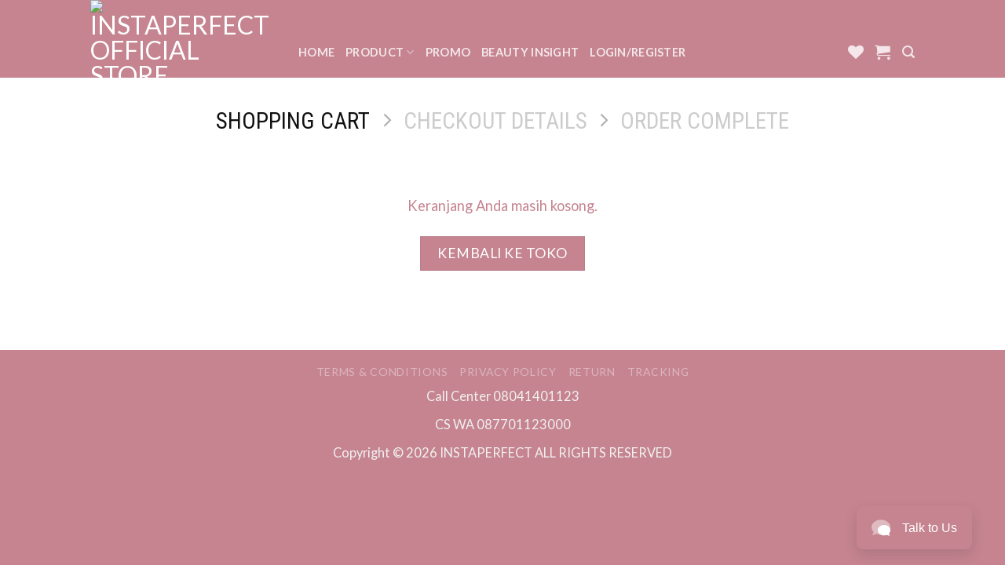

--- FILE ---
content_type: text/html; charset=UTF-8
request_url: https://shop.myinstaperfect.com/cart/?amp=1
body_size: 23042
content:
<!DOCTYPE html>
<!--[if IE 9 ]> <html lang="id-ID" class="ie9 loading-site no-js"> <![endif]-->
<!--[if IE 8 ]> <html lang="id-ID" class="ie8 loading-site no-js"> <![endif]-->
<!--[if (gte IE 9)|!(IE)]><!--><html lang="id-ID" class="loading-site no-js"> <!--<![endif]-->
<head>
	<meta charset="UTF-8" />
	<meta name="viewport" content="width=device-width, initial-scale=1.0, maximum-scale=1.0, user-scalable=no" />

	<link rel="profile" href="http://gmpg.org/xfn/11" />
	<link rel="pingback" href="https://shop.myinstaperfect.com/xmlrpc.php" />
	
					<script type="text/javascript">document.documentElement.className = document.documentElement.className + ' yes-js js_active js'</script>
			<script>(function(html){html.className = html.className.replace(/\bno-js\b/,'js')})(document.documentElement);</script>
<title>Cart &#8211; Instaperfect Official Store</title>
			<style>
				.wishlist_table .add_to_cart, a.add_to_wishlist.button.alt { border-radius: 16px; -moz-border-radius: 16px; -webkit-border-radius: 16px; }			</style>
		<link rel='dns-prefetch' href='//www.google.com' />
<link rel='dns-prefetch' href='//js.xendit.co' />
<link rel='dns-prefetch' href='//s.w.org' />
<link rel="alternate" type="application/rss+xml" title="Instaperfect Official Store &raquo; Feed" href="https://shop.myinstaperfect.com/feed/" />
<link rel="alternate" type="application/rss+xml" title="Instaperfect Official Store &raquo; Umpan Komentar" href="https://shop.myinstaperfect.com/comments/feed/" />
		<!-- This site uses the Google Analytics by ExactMetrics plugin v7.4.0 - Using Analytics tracking - https://www.exactmetrics.com/ -->
							<script src="//www.googletagmanager.com/gtag/js?id=UA-164498460-1"  data-cfasync="false" data-wpfc-render="false" type="text/javascript" async></script>
			<script data-cfasync="false" data-wpfc-render="false" type="text/javascript">
				var em_version = '7.4.0';
				var em_track_user = true;
				var em_no_track_reason = '';
				
								var disableStrs = [
															'ga-disable-UA-164498460-1',
									];

				/* Function to detect opted out users */
				function __gtagTrackerIsOptedOut() {
					for ( var index = 0; index < disableStrs.length; index++ ) {
						if ( document.cookie.indexOf( disableStrs[ index ] + '=true' ) > -1 ) {
							return true;
						}
					}

					return false;
				}

				/* Disable tracking if the opt-out cookie exists. */
				if ( __gtagTrackerIsOptedOut() ) {
					for ( var index = 0; index < disableStrs.length; index++ ) {
						window[ disableStrs[ index ] ] = true;
					}
				}

				/* Opt-out function */
				function __gtagTrackerOptout() {
					for ( var index = 0; index < disableStrs.length; index++ ) {
						document.cookie = disableStrs[ index ] + '=true; expires=Thu, 31 Dec 2099 23:59:59 UTC; path=/';
						window[ disableStrs[ index ] ] = true;
					}
				}

				if ( 'undefined' === typeof gaOptout ) {
					function gaOptout() {
						__gtagTrackerOptout();
					}
				}
								window.dataLayer = window.dataLayer || [];

				window.ExactMetricsDualTracker = {
					helpers: {},
					trackers: {},
				};
				if ( em_track_user ) {
					function __gtagDataLayer() {
						dataLayer.push( arguments );
					}

					function __gtagTracker( type, name, parameters ) {
						if (!parameters) {
							parameters = {};
						}

						if (parameters.send_to) {
							__gtagDataLayer.apply( null, arguments );
							return;
						}

						if ( type === 'event' ) {
							
															parameters.send_to = exactmetrics_frontend.ua;
								__gtagDataLayer( type, name, parameters );
													} else {
							__gtagDataLayer.apply( null, arguments );
						}
					}
					__gtagTracker( 'js', new Date() );
					__gtagTracker( 'set', {
						'developer_id.dNDMyYj' : true,
											} );
															__gtagTracker( 'config', 'UA-164498460-1', {"forceSSL":"true"} );
										window.gtag = __gtagTracker;											(function () {
							/* https://developers.google.com/analytics/devguides/collection/analyticsjs/ */
							/* ga and __gaTracker compatibility shim. */
							var noopfn = function () {
								return null;
							};
							var newtracker = function () {
								return new Tracker();
							};
							var Tracker = function () {
								return null;
							};
							var p = Tracker.prototype;
							p.get = noopfn;
							p.set = noopfn;
							p.send = function (){
								var args = Array.prototype.slice.call(arguments);
								args.unshift( 'send' );
								__gaTracker.apply(null, args);
							};
							var __gaTracker = function () {
								var len = arguments.length;
								if ( len === 0 ) {
									return;
								}
								var f = arguments[len - 1];
								if ( typeof f !== 'object' || f === null || typeof f.hitCallback !== 'function' ) {
									if ( 'send' === arguments[0] ) {
										var hitConverted, hitObject = false, action;
										if ( 'event' === arguments[1] ) {
											if ( 'undefined' !== typeof arguments[3] ) {
												hitObject = {
													'eventAction': arguments[3],
													'eventCategory': arguments[2],
													'eventLabel': arguments[4],
													'value': arguments[5] ? arguments[5] : 1,
												}
											}
										}
										if ( 'pageview' === arguments[1] ) {
											if ( 'undefined' !== typeof arguments[2] ) {
												hitObject = {
													'eventAction': 'page_view',
													'page_path' : arguments[2],
												}
											}
										}
										if ( typeof arguments[2] === 'object' ) {
											hitObject = arguments[2];
										}
										if ( typeof arguments[5] === 'object' ) {
											Object.assign( hitObject, arguments[5] );
										}
										if ( 'undefined' !== typeof arguments[1].hitType ) {
											hitObject = arguments[1];
											if ( 'pageview' === hitObject.hitType ) {
												hitObject.eventAction = 'page_view';
											}
										}
										if ( hitObject ) {
											action = 'timing' === arguments[1].hitType ? 'timing_complete' : hitObject.eventAction;
											hitConverted = mapArgs( hitObject );
											__gtagTracker( 'event', action, hitConverted );
										}
									}
									return;
								}

								function mapArgs( args ) {
									var arg, hit = {};
									var gaMap = {
										'eventCategory': 'event_category',
										'eventAction': 'event_action',
										'eventLabel': 'event_label',
										'eventValue': 'event_value',
										'nonInteraction': 'non_interaction',
										'timingCategory': 'event_category',
										'timingVar': 'name',
										'timingValue': 'value',
										'timingLabel': 'event_label',
										'page' : 'page_path',
										'location' : 'page_location',
										'title' : 'page_title',
									};
									for ( arg in args ) {
																				if ( ! ( ! args.hasOwnProperty(arg) || ! gaMap.hasOwnProperty(arg) ) ) {
											hit[gaMap[arg]] = args[arg];
										} else {
											hit[arg] = args[arg];
										}
									}
									return hit;
								}

								try {
									f.hitCallback();
								} catch ( ex ) {
								}
							};
							__gaTracker.create = newtracker;
							__gaTracker.getByName = newtracker;
							__gaTracker.getAll = function () {
								return [];
							};
							__gaTracker.remove = noopfn;
							__gaTracker.loaded = true;
							window['__gaTracker'] = __gaTracker;
						})();
									} else {
										console.log( "" );
					( function () {
							function __gtagTracker() {
								return null;
							}
							window['__gtagTracker'] = __gtagTracker;
							window['gtag'] = __gtagTracker;
					} )();
									}
			</script>
				<!-- / Google Analytics by ExactMetrics -->
				<script type="text/javascript">
			window._wpemojiSettings = {"baseUrl":"https:\/\/s.w.org\/images\/core\/emoji\/12.0.0-1\/72x72\/","ext":".png","svgUrl":"https:\/\/s.w.org\/images\/core\/emoji\/12.0.0-1\/svg\/","svgExt":".svg","source":{"concatemoji":"https:\/\/shop.myinstaperfect.com\/wp-includes\/js\/wp-emoji-release.min.js?ver=5.4.18"}};
			/*! This file is auto-generated */
			!function(e,a,t){var n,r,o,i=a.createElement("canvas"),p=i.getContext&&i.getContext("2d");function s(e,t){var a=String.fromCharCode;p.clearRect(0,0,i.width,i.height),p.fillText(a.apply(this,e),0,0);e=i.toDataURL();return p.clearRect(0,0,i.width,i.height),p.fillText(a.apply(this,t),0,0),e===i.toDataURL()}function c(e){var t=a.createElement("script");t.src=e,t.defer=t.type="text/javascript",a.getElementsByTagName("head")[0].appendChild(t)}for(o=Array("flag","emoji"),t.supports={everything:!0,everythingExceptFlag:!0},r=0;r<o.length;r++)t.supports[o[r]]=function(e){if(!p||!p.fillText)return!1;switch(p.textBaseline="top",p.font="600 32px Arial",e){case"flag":return s([127987,65039,8205,9895,65039],[127987,65039,8203,9895,65039])?!1:!s([55356,56826,55356,56819],[55356,56826,8203,55356,56819])&&!s([55356,57332,56128,56423,56128,56418,56128,56421,56128,56430,56128,56423,56128,56447],[55356,57332,8203,56128,56423,8203,56128,56418,8203,56128,56421,8203,56128,56430,8203,56128,56423,8203,56128,56447]);case"emoji":return!s([55357,56424,55356,57342,8205,55358,56605,8205,55357,56424,55356,57340],[55357,56424,55356,57342,8203,55358,56605,8203,55357,56424,55356,57340])}return!1}(o[r]),t.supports.everything=t.supports.everything&&t.supports[o[r]],"flag"!==o[r]&&(t.supports.everythingExceptFlag=t.supports.everythingExceptFlag&&t.supports[o[r]]);t.supports.everythingExceptFlag=t.supports.everythingExceptFlag&&!t.supports.flag,t.DOMReady=!1,t.readyCallback=function(){t.DOMReady=!0},t.supports.everything||(n=function(){t.readyCallback()},a.addEventListener?(a.addEventListener("DOMContentLoaded",n,!1),e.addEventListener("load",n,!1)):(e.attachEvent("onload",n),a.attachEvent("onreadystatechange",function(){"complete"===a.readyState&&t.readyCallback()})),(n=t.source||{}).concatemoji?c(n.concatemoji):n.wpemoji&&n.twemoji&&(c(n.twemoji),c(n.wpemoji)))}(window,document,window._wpemojiSettings);
		</script>
		<style type="text/css">
img.wp-smiley,
img.emoji {
	display: inline !important;
	border: none !important;
	box-shadow: none !important;
	height: 1em !important;
	width: 1em !important;
	margin: 0 .07em !important;
	vertical-align: -0.1em !important;
	background: none !important;
	padding: 0 !important;
}
</style>
	<link rel='stylesheet' id='wp-block-library-css'  href='https://shop.myinstaperfect.com/wp-includes/css/dist/block-library/style.min.css?ver=5.4.18' type='text/css' media='all' />
<link rel='stylesheet' id='wc-block-style-css'  href='https://shop.myinstaperfect.com/wp-content/plugins/woocommerce/packages/woocommerce-blocks/build/style.css?ver=2.5.14' type='text/css' media='all' />
<link rel='stylesheet' id='contact-form-7-css'  href='https://shop.myinstaperfect.com/wp-content/plugins/contact-form-7/includes/css/styles.css?ver=5.0.1' type='text/css' media='all' />
<link rel='stylesheet' id='woof-css'  href='https://shop.myinstaperfect.com/wp-content/plugins/woocommerce-products-filter/css/front.css?ver=1.2.4' type='text/css' media='all' />
<link rel='stylesheet' id='woof_by_onsales_html_items-css'  href='https://shop.myinstaperfect.com/wp-content/plugins/woocommerce-products-filter/ext/by_onsales/css/by_onsales.css?ver=1.2.4' type='text/css' media='all' />
<link rel='stylesheet' id='select2-css'  href='https://shop.myinstaperfect.com/wp-content/plugins/woocommerce/assets/css/select2.css?ver=4.0.1' type='text/css' media='all' />
<style id='woocommerce-inline-inline-css' type='text/css'>
.woocommerce form .form-row .required { visibility: visible; }
</style>
<link rel='stylesheet' id='wpfront-scroll-top-css'  href='https://shop.myinstaperfect.com/wp-content/plugins/wpfront-scroll-top/css/wpfront-scroll-top.min.css?ver=2.0.7.08086' type='text/css' media='all' />
<link rel='stylesheet' id='wcct_public_css-css'  href='https://shop.myinstaperfect.com/wp-content/plugins/finale-woocommerce-sales-countdown-timer-discount/assets/css/wcct_combined.min.css?ver=2.14.1' type='text/css' media='all' />
<link rel='stylesheet' id='jquery-bxslider-css-css'  href='https://shop.myinstaperfect.com/wp-content/plugins/banner-management-for-woocommerce/public/css/jquery.bxslider.css?ver=2.1' type='text/css' media='all' />
<link rel='stylesheet' id='banner-management-for-woocommerce-css'  href='https://shop.myinstaperfect.com/wp-content/plugins/banner-management-for-woocommerce/public/css/woocommerce-category-banner-management-public.css?ver=2.1' type='text/css' media='all' />
<link rel='stylesheet' id='fontawesome-css-css'  href='https://shop.myinstaperfect.com/wp-content/plugins/banner-management-for-woocommerce/public/css/all.min.css?ver=2.1' type='text/css' media='all' />
<link rel='stylesheet' id='xendit_pg_style-css'  href='https://shop.myinstaperfect.com/wp-content/plugins/woo-xendit-virtual-accounts/assets/css/xendit-pg-style.css?ver=1.0.1' type='text/css' media='all' />
<link rel='stylesheet' id='woosb-frontend-css'  href='https://shop.myinstaperfect.com/wp-content/plugins/woo-product-bundle/assets/css/frontend.css?ver=5.4.18' type='text/css' media='all' />
<link rel='stylesheet' id='jquery-selectBox-css'  href='https://shop.myinstaperfect.com/wp-content/plugins/yith-woocommerce-wishlist/assets/css/jquery.selectBox.css?ver=1.2.0' type='text/css' media='all' />
<link rel='stylesheet' id='dgwt-wcas-style-css'  href='https://shop.myinstaperfect.com/wp-content/plugins/ajax-search-for-woocommerce/assets/css/style.min.css?ver=1.17.0' type='text/css' media='all' />
<link rel='stylesheet' id='flatsome-icons-css'  href='https://shop.myinstaperfect.com/wp-content/themes/flatsome/assets/css/fl-icons.css?ver=3.3' type='text/css' media='all' />
<link rel='stylesheet' id='flatsome-woocommerce-wishlist-css'  href='https://shop.myinstaperfect.com/wp-content/themes/flatsome/inc/integrations/wc-yith-wishlist/wishlist.css?ver=3.4' type='text/css' media='all' />
<link rel='stylesheet' id='woo-variation-swatches-css'  href='https://shop.myinstaperfect.com/wp-content/plugins/woo-variation-swatches/assets/css/frontend.min.css?ver=1.0.80' type='text/css' media='all' />
<style id='woo-variation-swatches-inline-css' type='text/css'>
.variable-item:not(.radio-variable-item) { width : 30px; height : 30px; } .woo-variation-swatches-style-squared .button-variable-item { min-width : 30px; } .button-variable-item span { font-size : 16px; }
</style>
<link rel='stylesheet' id='woo-variation-swatches-theme-override-css'  href='https://shop.myinstaperfect.com/wp-content/plugins/woo-variation-swatches/assets/css/wvs-theme-override.min.css?ver=1.0.80' type='text/css' media='all' />
<link rel='stylesheet' id='woo-variation-swatches-tooltip-css'  href='https://shop.myinstaperfect.com/wp-content/plugins/woo-variation-swatches/assets/css/frontend-tooltip.min.css?ver=1.0.80' type='text/css' media='all' />
<link rel='stylesheet' id='flatsome-main-css'  href='https://shop.myinstaperfect.com/wp-content/themes/flatsome/assets/css/flatsome.css?ver=3.6.0' type='text/css' media='all' />
<link rel='stylesheet' id='flatsome-shop-css'  href='https://shop.myinstaperfect.com/wp-content/themes/flatsome/assets/css/flatsome-shop.css?ver=3.6.0' type='text/css' media='all' />
<link rel='stylesheet' id='flatsome-style-css'  href='https://shop.myinstaperfect.com/wp-content/themes/flatsome-child/style.css?ver=3.6.0' type='text/css' media='all' />
<link rel='stylesheet' id='site-reviews-css'  href='https://shop.myinstaperfect.com/wp-content/plugins/site-reviews/assets/styles/site-reviews.css?ver=4.6.3' type='text/css' media='all' />
<style id='site-reviews-inline-css' type='text/css'>
.gl-star-rating-stars>span,.glsr-star-empty{background-image:url(https://shop.myinstaperfect.com/wp-content/plugins/site-reviews/assets/images/star-empty.svg)!important}.glsr-has-error .gl-star-rating-stars>span{background-image:url(https://shop.myinstaperfect.com/wp-content/plugins/site-reviews/assets/images/star-error.svg)!important}.glsr-star-half{background-image:url(https://shop.myinstaperfect.com/wp-content/plugins/site-reviews/assets/images/star-half.svg)!important}.gl-star-rating-stars.s10>span:first-child,.gl-star-rating-stars.s20>span:nth-child(-1n+2),.gl-star-rating-stars.s30>span:nth-child(-1n+3),.gl-star-rating-stars.s40>span:nth-child(-1n+4),.gl-star-rating-stars.s50>span:nth-child(-1n+5),.gl-star-rating-stars.s60>span:nth-child(-1n+6),.gl-star-rating-stars.s70>span:nth-child(-1n+7),.gl-star-rating-stars.s80>span:nth-child(-1n+8),.gl-star-rating-stars.s90>span:nth-child(-1n+9),.gl-star-rating-stars.s100>span,.glsr-star-full{background-image:url(https://shop.myinstaperfect.com/wp-content/plugins/site-reviews/assets/images/star-full.svg)!important}
</style>
<script type='text/javascript'>
/* <![CDATA[ */
var exactmetrics_frontend = {"js_events_tracking":"true","download_extensions":"zip,mp3,mpeg,pdf,docx,pptx,xlsx,rar","inbound_paths":"[{\"path\":\"\\\/go\\\/\",\"label\":\"affiliate\"},{\"path\":\"\\\/recommend\\\/\",\"label\":\"affiliate\"},{\"path\":\"\\\/out\\\/\",\"label\":\"Affiliate\"}]","home_url":"https:\/\/shop.myinstaperfect.com","hash_tracking":"false","ua":"UA-164498460-1","v4_id":""};
/* ]]> */
</script>
<script type='text/javascript' src='https://shop.myinstaperfect.com/wp-content/plugins/google-analytics-dashboard-for-wp/assets/js/frontend-gtag.min.js?ver=7.4.0'></script>
<script type='text/javascript'>
/* <![CDATA[ */
var xlwcty = {"ajax_url":"https:\/\/shop.myinstaperfect.com\/wp-admin\/admin-ajax.php","version":"2.15.0","wc_version":"4.0.1"};
/* ]]> */
</script>
<script type='text/javascript' src='https://shop.myinstaperfect.com/wp-includes/js/jquery/jquery.js?ver=1.12.4-wp'></script>
<script type='text/javascript' src='https://shop.myinstaperfect.com/wp-includes/js/jquery/jquery-migrate.min.js?ver=1.4.1'></script>
<script type='text/javascript'>
/* <![CDATA[ */
var _zxcvbnSettings = {"src":"https:\/\/shop.myinstaperfect.com\/wp-includes\/js\/zxcvbn.min.js"};
/* ]]> */
</script>
<script type='text/javascript' src='https://shop.myinstaperfect.com/wp-includes/js/zxcvbn-async.min.js?ver=1.0'></script>
<script type='text/javascript' src='https://shop.myinstaperfect.com/wp-content/plugins/banner-management-for-woocommerce/public/js/jquery.bxslider.min.js?ver=2.1'></script>
<script type='text/javascript' src='https://shop.myinstaperfect.com/wp-content/plugins/banner-management-for-woocommerce/public/js/woocommerce-category-banner-management-public.min.js?ver=2.1'></script>
<link rel="EditURI" type="application/rsd+xml" title="RSD" href="https://shop.myinstaperfect.com/xmlrpc.php?rsd" />
<link rel="wlwmanifest" type="application/wlwmanifest+xml" href="https://shop.myinstaperfect.com/wp-includes/wlwmanifest.xml" /> 
<meta name="generator" content="WordPress 5.4.18" />
<meta name="generator" content="WooCommerce 4.0.1" />
<link rel="canonical" href="https://shop.myinstaperfect.com/cart/" />
<link rel='shortlink' href='https://shop.myinstaperfect.com/?p=5' />
<link rel="alternate" type="application/json+oembed" href="https://shop.myinstaperfect.com/wp-json/oembed/1.0/embed?url=https%3A%2F%2Fshop.myinstaperfect.com%2Fcart%2F" />
<link rel="alternate" type="text/xml+oembed" href="https://shop.myinstaperfect.com/wp-json/oembed/1.0/embed?url=https%3A%2F%2Fshop.myinstaperfect.com%2Fcart%2F&#038;format=xml" />
				<style type="text/css">
					@font-face {font-family: "avenirbold";font-display: auto;font-fallback: ;font-weight: 400;src: url(https://shop.wardahbeauty.com/wp-content/uploads/2020/04/Avenir-Next-LT-Pro-Bold_5182.ttf) format('TrueType');} @font-face {font-family: "avenirbook";font-display: auto;font-fallback: ;font-weight: 400;src: url(https://shop.wardahbeauty.com/wp-content/uploads/2020/04/AvenirLTStd-Book.otf) format('OpenType');} @font-face {font-family: "avenirmedium";font-display: auto;font-fallback: ;font-weight: 400;src: url(https://shop.wardahbeauty.com/wp-content/uploads/2020/04/AvenirLTStd-Medium.otf) format('OpenType');} @font-face {font-family: "barcode";font-display: auto;font-fallback: ;font-weight: 400;src: url(https://shop.wardahbeauty.com/wp-content/uploads/2020/04/IDAutomationHC39M-Code-39-Barcode.ttf) format('TrueType');} @font-face {font-family: "beausite";font-display: auto;font-fallback: ;font-weight: 400;src: url(https://shop.wardahbeauty.com/wp-content/uploads/2020/04/beausitefit_medium.otf) format('OpenType');} @font-face {font-family: "kontrapunkt-miki-bold";font-display: auto;font-fallback: ;font-weight: 400;src: url(https://shop.wardahbeauty.com/wp-content/uploads/2020/04/KontrapunktMiki-Bold.otf) format('OpenType');} @font-face {font-family: "kontrapunkt-miki-regular";font-display: auto;font-fallback: ;font-weight: 400;src: url(https://shop.wardahbeauty.com/wp-content/uploads/2020/04/KontrapunktMiki-Regular.otf) format('OpenType');} @font-face {font-family: "luckyfellas";font-display: auto;font-fallback: ;font-weight: 400;src: url(https://shop.wardahbeauty.com/wp-content/uploads/2020/04/Lucky-Fellas.ttf) format('TrueType'), url(https://shop.wardahbeauty.com/wp-content/uploads/2020/04/Lucky-Fellas.otf) format('OpenType');} @font-face {font-family: "museo300";font-display: auto;font-fallback: ;font-weight: 400;src: url(https://shop.wardahbeauty.com/wp-content/uploads/2020/04/museo_sans_300.otf) format('OpenType');} @font-face {font-family: "museo500";font-display: auto;font-fallback: ;font-weight: 400;src: url(https://shop.wardahbeauty.com/wp-content/uploads/2020/04/MuseoSans_500.otf) format('OpenType');} @font-face {font-family: "museo700";font-display: auto;font-fallback: ;font-weight: 400;src: url(https://shop.wardahbeauty.com/wp-content/uploads/2020/04/museo_sans_700.otf) format('OpenType');}				</style>
				<!-- Global site tag (gtag.js) - Google Analytics -->
        <script async src="https://www.googletagmanager.com/gtag/js?id=UA-164498460-1"></script>
        <script>
                window.dataLayer = window.dataLayer || [];
                function gtag(){dataLayer.push(arguments);}
                gtag('js', new Date());

                gtag('config', 'UA-164498460-1');
        </script>

<!-- Google Tag Manager -->
<script>(function(w,d,s,l,i){w[l]=w[l]||[];w[l].push({'gtm.start':
new Date().getTime(),event:'gtm.js'});var f=d.getElementsByTagName(s)[0],
j=d.createElement(s),dl=l!='dataLayer'?'&l='+l:'';j.async=true;j.src=
'https://www.googletagmanager.com/gtm.js?id='+i+dl;f.parentNode.insertBefore(j,f);
})(window,document,'script','dataLayer','GTM-KXGF5S5');</script>
<!-- End Google Tag Manager -->
    <!--  <script src="https://code.jquery.com/jquery-3.5.0.js" integrity="sha256-r/AaFHrszJtwpe+tHyNi/XCfMxYpbsRg2Uqn0x3s2zc=" crossorigin="anonymous"></script> -->
    <script language='javascript'>
        jQuery(function($) {
            /* $(document).ready(function() { */

            $("#billing_state").change(function() {
                $("#billing_city").empty();
                $("#billing_postcode").empty();
                $.getJSON("https://jne-api.pti-cosmetics.com/jne_cities?province_code=eq." + $("#billing_state").val() + "&order=city.asc",
                    function(data_city) {
                        $('#billing_city').append($('<option>').text('Choose City').attr('value', '').prop('disabled', true));
                        $.each(data_city, function(i, value) {
                            var concat = value.id + "-" + value.city;
                            $('#billing_city').append($('<option>').text(value.city).attr('value', value.city));
                        });
                        $('#billing_city').val('');
                    }
                );
            });

		$("#shipping_state").change(function() {
                $("#shipping_city").empty();
                $("#shipping_postcode").empty();
                $.getJSON("https://jne-api.pti-cosmetics.com/jne_cities?province_code=eq." + $("#shipping_state").val() + "&order=city.asc",
                    function(data_city) {
                        $('#shipping_city').append($('<option>').text('Choose City').attr('value', '').prop('disabled', true));
                        $.each(data_city, function(i, value) {
                            var concat = value.id + "-" + value.city;
                            $('#shipping_city').append($('<option>').text(value.city).attr('value', value.city));
                        });
                        $('#shipping_city').val('');
                    }
                );
            });

            $("#billing_city").change(function() {
                var text_city = $("#billing_city option:selected").html();
                console.log(text_city);

                $("#billing_postcode").empty();
                $.getJSON("https://jne-api.pti-cosmetics.com/jne_postcode?city_id=eq." + $("#billing_city").val() + "&order=zip_code.asc",
                    function(data_zip) {
                        $('#billing_postcode').append($('<option>').text('Choose Zip Code').attr('value', '').prop('disabled', true));
                        $.each(data_zip, function(i, value) {
                            var concat = value.tariff_code + " - " + value.zip_code;
                            $('#billing_postcode').append($('<option>').text(value.zip_code).attr('value', concat));
                        });
                        $('#billing_postcode').val('');
                    }
                );
            });
		
		$("#shipping_city").change(function() {
                var text_city = $("#shipping_city option:selected").html();
                console.log(text_city);

                $("#shipping_postcode").empty();
                $.getJSON("https://jne-api.pti-cosmetics.com/jne_postcode?city_id=eq." + $("#shipping_city").val() + "&order=zip_code.asc",
                    function(data_zip) {
                        $('#shipping_postcode').append($('<option>').text('Choose Zip Code').attr('value', '').prop('disabled', true));
                        $.each(data_zip, function(i, value) {
                            var concat = value.tariff_code + " - " + value.zip_code;
                            $('#shipping_postcode').append($('<option>').text(value.zip_code).attr('value', concat));
                        });
                        $('#shipping_postcode').val('');
                    }
                );
            });

            $("#billing_postcode").change(function() {
                var text_postCode = $("#billing_postcode option:selected").val();
                console.log(text_postCode);
            });

		$("#shipping_postcode").change(function() {
                var text_postCode = $("#shipping_postcode option:selected").val();
                console.log(text_postCode);
            });

	    $('#billing_is_redeem').change(function(e,params){
                $('body').trigger('update_checkout');
            });

        });
		
		jQuery(document).ready(function($) {
            $("#order_comments").keypress(function(e) {
                //Enter key
                if (e.which == 13) {
                    return false;
                }
            });
        });
    </script>

<script type="text/javascript">
				var ajaxurl = "https://shop.myinstaperfect.com/wp-admin/admin-ajax.php";
			</script><style>.dgwt-wcas-ico-magnifier,.dgwt-wcas-ico-magnifier-handler{max-width:20px}.dgwt-wcas-search-wrapp{max-width:600px}</style>			<style>
				.dgwt-wcas-flatsome-up {
					margin-top: -40vh;
				}

				#search-lightbox .dgwt-wcas-sf-wrapp input[type=search].dgwt-wcas-search-input {
					height: 60px;
					font-size: 20px;
				}

				#search-lightbox .dgwt-wcas-search-wrapp {
					-webkit-transition: all 100ms ease-in-out;
					-moz-transition: all 100ms ease-in-out;
					-ms-transition: all 100ms ease-in-out;
					-o-transition: all 100ms ease-in-out;
					transition: all 100ms ease-in-out;
				}

				.dgwt-wcas-overlay-mobile-on .mfp-wrap .mfp-content {
					width: 100vw;
				}

				.dgwt-wcas-overlay-mobile-on .mfp-close,
				.dgwt-wcas-overlay-mobile-on .nav-sidebar {
					display: none;
				}

				.dgwt-wcas-overlay-mobile-on .main-menu-overlay {
					display: none;
				}

				.dgwt-wcas-open .header-search-dropdown .nav-dropdown {
					opacity: 1;
					max-height: inherit;
					left: -15px !important;
				}

				.dgwt-wcas-open:not(.dgwt-wcas-theme-flatsome-dd-sc) .nav-right .header-search-dropdown .nav-dropdown {
					left: auto;
					/*right: -15px;*/
				}

				.dgwt-wcas-theme-flatsome .nav-dropdown .dgwt-wcas-search-wrapp {
					min-width: 450px;
				}

				.header-search-form {
					min-width: 250px;
				}

			</style>
			<style>.bg{opacity: 0; transition: opacity 1s; -webkit-transition: opacity 1s;} .bg-loaded{opacity: 1;}</style><!--[if IE]><link rel="stylesheet" type="text/css" href="https://shop.myinstaperfect.com/wp-content/themes/flatsome/assets/css/ie-fallback.css"><script src="//cdnjs.cloudflare.com/ajax/libs/html5shiv/3.6.1/html5shiv.js"></script><script>var head = document.getElementsByTagName('head')[0],style = document.createElement('style');style.type = 'text/css';style.styleSheet.cssText = ':before,:after{content:none !important';head.appendChild(style);setTimeout(function(){head.removeChild(style);}, 0);</script><script src="https://shop.myinstaperfect.com/wp-content/themes/flatsome/assets/libs/ie-flexibility.js"></script><![endif]-->    <script type="text/javascript">
    WebFontConfig = {
      google: { families: [ "Roboto+Condensed:regular,700","Lato:regular,300italic","Lato:regular,700","Roboto+Condensed:regular,300", ] }
    };
    (function() {
      var wf = document.createElement('script');
      wf.src = 'https://ajax.googleapis.com/ajax/libs/webfont/1/webfont.js';
      wf.type = 'text/javascript';
      wf.async = 'true';
      var s = document.getElementsByTagName('script')[0];
      s.parentNode.insertBefore(wf, s);
    })(); </script>
  	<noscript><style>.woocommerce-product-gallery{ opacity: 1 !important; }</style></noscript>
	<meta name='robots' content='noindex,follow' />
    <style>
        .woocommerce-messages .woocommerce-info {
            margin-left: auto;
            margin-right: auto;
            color: inherit
        }

        .woocommerce-messages .woocommerce-info a.button.wc-forward {
            float: left
        }
    </style>
	<link rel="icon" href="https://shop.myinstaperfect.com/wp-content/uploads/2023/10/cropped-download-4-32x32.png" sizes="32x32" />
<link rel="icon" href="https://shop.myinstaperfect.com/wp-content/uploads/2023/10/cropped-download-4-192x192.png" sizes="192x192" />
<link rel="apple-touch-icon" href="https://shop.myinstaperfect.com/wp-content/uploads/2023/10/cropped-download-4-180x180.png" />
<meta name="msapplication-TileImage" content="https://shop.myinstaperfect.com/wp-content/uploads/2023/10/cropped-download-4-270x270.png" />
<style id="custom-css" type="text/css">:root {--primary-color: #c58490;}/* Site Width */.header-main{height: 99px}#logo img{max-height: 99px}#logo{width:235px;}.stuck #logo img{padding:11px 0;}.header-top{min-height: 30px}.transparent .header-main{height: 132px}.transparent #logo img{max-height: 132px}.has-transparent + .page-title:first-of-type,.has-transparent + #main > .page-title,.has-transparent + #main > div > .page-title,.has-transparent + #main .page-header-wrapper:first-of-type .page-title{padding-top: 132px;}.header.show-on-scroll,.stuck .header-main{height:84px!important}.stuck #logo img{max-height: 84px!important}.search-form{ width: 69%;}.header-bg-color, .header-wrapper {background-color: #c58490}.header-bottom {background-color: #f1f1f1}.header-main .nav > li > a{line-height: 23px }.header-wrapper:not(.stuck) .header-main .header-nav{margin-top: 33px }.stuck .header-main .nav > li > a{line-height: 50px }@media (max-width: 549px) {.header-main{height: 70px}#logo img{max-height: 70px}}.main-menu-overlay{background-color: rgba(197,132,144,0.6)}.nav-dropdown{font-size:100%}.header-top{background-color:#5bc5c5!important;}/* Color */.accordion-title.active, .has-icon-bg .icon .icon-inner,.logo a, .primary.is-underline, .primary.is-link, .badge-outline .badge-inner, .nav-outline > li.active> a,.nav-outline >li.active > a, .cart-icon strong,[data-color='primary'], .is-outline.primary{color: #c58490;}/* Color !important */[data-text-color="primary"]{color: #c58490!important;}/* Background */.scroll-to-bullets a,.featured-title, .label-new.menu-item > a:after, .nav-pagination > li > .current,.nav-pagination > li > span:hover,.nav-pagination > li > a:hover,.has-hover:hover .badge-outline .badge-inner,button[type="submit"], .button.wc-forward:not(.checkout):not(.checkout-button), .button.submit-button, .button.primary:not(.is-outline),.featured-table .title,.is-outline:hover, .has-icon:hover .icon-label,.nav-dropdown-bold .nav-column li > a:hover, .nav-dropdown.nav-dropdown-bold > li > a:hover, .nav-dropdown-bold.dark .nav-column li > a:hover, .nav-dropdown.nav-dropdown-bold.dark > li > a:hover, .is-outline:hover, .tagcloud a:hover,.grid-tools a, input[type='submit']:not(.is-form), .box-badge:hover .box-text, input.button.alt,.nav-box > li > a:hover,.nav-box > li.active > a,.nav-pills > li.active > a ,.current-dropdown .cart-icon strong, .cart-icon:hover strong, .nav-line-bottom > li > a:before, .nav-line-grow > li > a:before, .nav-line > li > a:before,.banner, .header-top, .slider-nav-circle .flickity-prev-next-button:hover svg, .slider-nav-circle .flickity-prev-next-button:hover .arrow, .primary.is-outline:hover, .button.primary:not(.is-outline), input[type='submit'].primary, input[type='submit'].primary, input[type='reset'].button, input[type='button'].primary, .badge-inner{background-color: #c58490;}/* Border */.nav-vertical.nav-tabs > li.active > a,.scroll-to-bullets a.active,.nav-pagination > li > .current,.nav-pagination > li > span:hover,.nav-pagination > li > a:hover,.has-hover:hover .badge-outline .badge-inner,.accordion-title.active,.featured-table,.is-outline:hover, .tagcloud a:hover,blockquote, .has-border, .cart-icon strong:after,.cart-icon strong,.blockUI:before, .processing:before,.loading-spin, .slider-nav-circle .flickity-prev-next-button:hover svg, .slider-nav-circle .flickity-prev-next-button:hover .arrow, .primary.is-outline:hover{border-color: #c58490}.nav-tabs > li.active > a{border-top-color: #c58490}.widget_shopping_cart_content .blockUI.blockOverlay:before { border-left-color: #c58490 }.woocommerce-checkout-review-order .blockUI.blockOverlay:before { border-left-color: #c58490 }/* Fill */.slider .flickity-prev-next-button:hover svg,.slider .flickity-prev-next-button:hover .arrow{fill: #c58490;}/* Background Color */[data-icon-label]:after, .secondary.is-underline:hover,.secondary.is-outline:hover,.icon-label,.button.secondary:not(.is-outline),.button.alt:not(.is-outline), .badge-inner.on-sale, .button.checkout, .single_add_to_cart_button{ background-color:#d6a9b1; }/* Color */.secondary.is-underline,.secondary.is-link, .secondary.is-outline,.stars a.active, .star-rating:before, .woocommerce-page .star-rating:before,.star-rating span:before, .color-secondary{color: #d6a9b1}/* Color !important */[data-text-color="secondary"]{color: #d6a9b1!important;}/* Border */.secondary.is-outline:hover{border-color:#d6a9b1}body{font-size: 114%;}@media screen and (max-width: 549px){body{font-size: 100%;}}body{font-family:"Lato", sans-serif}body{font-weight: 300}body{color: #c58490}.nav > li > a {font-family:"Lato", sans-serif;}.nav > li > a {font-weight: 700;}h1,h2,h3,h4,h5,h6,.heading-font, .off-canvas-center .nav-sidebar.nav-vertical > li > a{font-family: "Roboto Condensed", sans-serif;}h1,h2,h3,h4,h5,h6,.heading-font,.banner h1,.banner h2{font-weight: 700;}.alt-font{font-family: "Roboto Condensed", sans-serif;}.alt-font{font-weight: 300!important;}a{color: #636363;}a:hover{color: #d6a9b1;}.tagcloud a:hover{border-color: #d6a9b1;background-color: #d6a9b1;}.shop-page-title.featured-title .title-overlay{background-color: #c58490;}.products.has-equal-box-heights .box-image {padding-top: 99%;}@media screen and (min-width: 550px){.products .box-vertical .box-image{min-width: 247px!important;width: 247px!important;}}.footer-1{background-color: #000000}.absolute-footer, html{background-color: #c58490}.page-title-small + main .product-container > .row{padding-top:0;}button[name='update_cart'] { display: none; }.label-new.menu-item > a:after{content:"New";}.label-hot.menu-item > a:after{content:"Hot";}.label-sale.menu-item > a:after{content:"Sale";}.label-popular.menu-item > a:after{content:"Popular";}</style>      
        <script type="text/javascript">
            if (typeof woof_lang_custom == 'undefined') {
                var woof_lang_custom = {};/*!!important*/
            }
            woof_lang_custom.onsales = "On sale";
        </script>
                <script type="text/javascript">
            var woof_is_permalink =1;

            var woof_shop_page = "";
        
            var woof_really_curr_tax = {};
            var woof_current_page_link = location.protocol + '//' + location.host + location.pathname;
            //***lets remove pagination from woof_current_page_link
            woof_current_page_link = woof_current_page_link.replace(/\page\/[0-9]+/, "");
                            woof_current_page_link = "https://shop.myinstaperfect.com/shop/";
                            var woof_link = 'https://shop.myinstaperfect.com/wp-content/plugins/woocommerce-products-filter/';

                </script>

                <script>

            var woof_ajaxurl = "https://shop.myinstaperfect.com/wp-admin/admin-ajax.php";

            var woof_lang = {
                'orderby': "orderby",
                'date': "date",
                'perpage': "per page",
                'pricerange': "price range",
                'menu_order': "menu order",
                'popularity': "popularity",
                'rating': "rating",
                'price': "price low to high",
                'price-desc': "price high to low"
            };

            if (typeof woof_lang_custom == 'undefined') {
                var woof_lang_custom = {};/*!!important*/
            }

            //***

            var woof_is_mobile = 0;
        


            var woof_show_price_search_button = 0;
            var woof_show_price_search_type = 0;
        
            var woof_show_price_search_type = 0;

            var swoof_search_slug = "swoof";

        
            var icheck_skin = {};
                        icheck_skin = 'none';
        
            var is_woof_use_chosen =0;

        

            var woof_current_values = '{"amp":"1"}';
            //+++
            var woof_lang_loading = "Loading ...";

        
            var woof_lang_show_products_filter = "show products filter";
            var woof_lang_hide_products_filter = "hide products filter";
            var woof_lang_pricerange = "price range";

            //+++

            var woof_use_beauty_scroll =0;
            //+++
            var woof_autosubmit =1;
            var woof_ajaxurl = "https://shop.myinstaperfect.com/wp-admin/admin-ajax.php";
            /*var woof_submit_link = "";*/
            var woof_is_ajax = 0;
            var woof_ajax_redraw = 0;
            var woof_ajax_page_num =1;
            var woof_ajax_first_done = false;
            var woof_checkboxes_slide_flag = true;


            //toggles
            var woof_toggle_type = "text";

            var woof_toggle_closed_text = "-";
            var woof_toggle_opened_text = "+";

            var woof_toggle_closed_image = "https://shop.myinstaperfect.com/wp-content/plugins/woocommerce-products-filter/img/plus3.png";
            var woof_toggle_opened_image = "https://shop.myinstaperfect.com/wp-content/plugins/woocommerce-products-filter/img/minus3.png";


            //indexes which can be displayed in red buttons panel
                    var woof_accept_array = ["min_price", "orderby", "perpage", "onsales","min_rating","product_visibility","product_cat","product_tag","pa_shade","atum_location"];

        


            //***
            //for extensions

            var woof_ext_init_functions = null;
                        woof_ext_init_functions = '{"by_onsales":"woof_init_onsales"}';

        

        
            var woof_overlay_skin = "default";

            jQuery(function () {
                try
                {
                    woof_current_values = jQuery.parseJSON(woof_current_values);
                } catch (e)
                {
                    woof_current_values = null;
                }
                if (woof_current_values == null || woof_current_values.length == 0) {
                    woof_current_values = {};
                }

            });

            function woof_js_after_ajax_done() {
                jQuery(document).trigger('woof_ajax_done');
                    }
        </script>
        <!-- WooCommerce Google Analytics Integration -->
		<script type='text/javascript'>
			var gaProperty = 'UA-164498460-1';
			var disableStr = 'ga-disable-' + gaProperty;
			if ( document.cookie.indexOf( disableStr + '=true' ) > -1 ) {
				window[disableStr] = true;
			}
			function gaOptout() {
				document.cookie = disableStr + '=true; expires=Thu, 31 Dec 2099 23:59:59 UTC; path=/';
				window[disableStr] = true;
			}
		</script><script type='text/javascript'>(function(i,s,o,g,r,a,m){i['GoogleAnalyticsObject']=r;i[r]=i[r]||function(){
		(i[r].q=i[r].q||[]).push(arguments)},i[r].l=1*new Date();a=s.createElement(o),
		m=s.getElementsByTagName(o)[0];a.async=1;a.src=g;m.parentNode.insertBefore(a,m)
		})(window,document,'script', '//www.google-analytics.com/analytics.js','ga');ga( 'create', 'UA-164498460-1', 'auto' );(window.gaDevIds=window.gaDevIds||[]).push('dOGY3NW');ga( 'set', 'anonymizeIp', true );
		ga( 'set', 'dimension1', 'no' );
ga( 'require', 'ec' );</script>
		<!-- /WooCommerce Google Analytics Integration --></head>

<body class="page-template-default page page-id-5 page-parent theme-flatsome woocommerce-cart woocommerce-page woocommerce-no-js dgwt-wcas-theme-flatsome woo-variation-swatches woo-variation-swatches-theme-flatsome-child woo-variation-swatches-theme-child-flatsome woo-variation-swatches-style-squared woo-variation-swatches-attribute-behavior-blur woo-variation-swatches-tooltip-enabled woo-variation-swatches-stylesheet-enabled lightbox nav-dropdown-has-arrow">
<!-- Google Tag Manager (noscript) -->
<noscript><iframe src="https://www.googletagmanager.com/ns.html?id=GTM-MDGH9BW"
height="0" width="0" style="display:none;visibility:hidden"></iframe></noscript>
<!-- End Google Tag Manager (noscript) -->

<a class="skip-link screen-reader-text" href="#main">Skip to content</a>

<div id="wrapper">


<header id="header" class="header has-sticky sticky-fade">
   <div class="header-wrapper">
	<div id="masthead" class="header-main nav-dark">
      <div class="header-inner flex-row container logo-left medium-logo-center" role="navigation">

          <!-- Logo -->
          <div id="logo" class="flex-col logo">
            <!-- Header logo -->
<a href="https://shop.myinstaperfect.com/" title="Instaperfect Official Store" rel="home">
    <img width="235" height="99" src="https://shop.wardahbeauty.com/wp-content/uploads/2020/04/instaperfect_white_resize.png" class="header_logo header-logo" alt="Instaperfect Official Store"/><img  width="235" height="99" src="https://shop.wardahbeauty.com/wp-content/uploads/2020/04/instaperfect_white_resize.png" class="header-logo-dark" alt="Instaperfect Official Store"/></a>
          </div>

          <!-- Mobile Left Elements -->
          <div class="flex-col show-for-medium flex-left">
            <ul class="mobile-nav nav nav-left ">
              <li class="nav-icon has-icon">
  		<a href="#" data-open="#main-menu" data-pos="left" data-bg="main-menu-overlay" data-color="" class="is-small" aria-controls="main-menu" aria-expanded="false">
		
		  <i class="icon-menu" ></i>
		  <span class="menu-title uppercase hide-for-small">Menu</span>		</a>
	</li>            </ul>
          </div>

          <!-- Left Elements -->
          <div class="flex-col hide-for-medium flex-left
            flex-grow">
            <ul class="header-nav header-nav-main nav nav-left  nav-uppercase" >
              <li id="menu-item-657443" class="menu-item menu-item-type-post_type menu-item-object-page menu-item-home  menu-item-657443"><a href="https://shop.myinstaperfect.com/" class="nav-top-link">Home</a></li>
<li id="menu-item-14912" class="menu-item menu-item-type-custom menu-item-object-custom menu-item-has-children  menu-item-14912 has-dropdown"><a href="#" class="nav-top-link">Product<i class="icon-angle-down" ></i></a>
<ul class='nav-dropdown nav-dropdown-default'>
	<li id="menu-item-655214" class="menu-item menu-item-type-taxonomy menu-item-object-product_cat  menu-item-655214"><a href="https://shop.myinstaperfect.com/product-category/instaperfect/instaperfect-face-make-up/">Face Make Up</a></li>
	<li id="menu-item-655215" class="menu-item menu-item-type-taxonomy menu-item-object-product_cat  menu-item-655215"><a href="https://shop.myinstaperfect.com/product-category/instaperfect/instaperfect-eye-make-up/">Eye Make Up</a></li>
	<li id="menu-item-655213" class="menu-item menu-item-type-taxonomy menu-item-object-product_cat  menu-item-655213"><a href="https://shop.myinstaperfect.com/product-category/instaperfect/instaperfect-lip-make-up/">Lip Make Up</a></li>
</ul>
</li>
<li id="menu-item-14495" class="menu-item menu-item-type-custom menu-item-object-custom  menu-item-14495"><a href="https://shop.myinstaperfect.com/shop/?swoof=1&amp;onsales=salesonly" class="nav-top-link">Promo</a></li>
<li id="menu-item-657426" class="menu-item menu-item-type-post_type menu-item-object-page  menu-item-657426"><a href="https://shop.myinstaperfect.com/beauty-insight/" class="nav-top-link">Beauty Insight</a></li>
<li id="menu-item-14918" class="menu-item menu-item-type-post_type menu-item-object-page  menu-item-14918"><a href="https://shop.myinstaperfect.com/my-account/" class="nav-top-link">Login/Register</a></li>
            </ul>
          </div>

          <!-- Right Elements -->
          <div class="flex-col hide-for-medium flex-right">
            <ul class="header-nav header-nav-main nav nav-right  nav-uppercase">
              <li class="header-wishlist-icon">
    <a href="https://shop.myinstaperfect.com/wishlist/" class="wishlist-link is-small">
  	          <i class="wishlist-icon icon-heart"
        >
      </i>
      </a>
  </li><li class="cart-item has-icon">

<a href="https://shop.myinstaperfect.com/cart/" title="Keranjang" class="header-cart-link is-small">



    <i class="icon-shopping-cart"
    data-icon-label="0">
  </i>
  </a>


</li>
<li class="header-search header-search-lightbox has-icon">
			<a href="#search-lightbox" data-open="#search-lightbox" data-focus="input.search-field"
		class="is-small">
		<i class="icon-search" style="font-size:16px;"></i></a>
			
	<div id="search-lightbox" class="mfp-hide dark text-center">
		<div  class="dgwt-wcas-search-wrapp dgwt-wcas-no-submit woocommerce js-dgwt-wcas-layout-classic dgwt-wcas-layout-classic js-dgwt-wcas-mobile-overlay-disabled">
		<form class="dgwt-wcas-search-form" role="search" action="https://shop.myinstaperfect.com/" method="get">
		<div class="dgwt-wcas-sf-wrapp">
							<svg version="1.1" class="dgwt-wcas-ico-magnifier" xmlns="http://www.w3.org/2000/svg"
					 xmlns:xlink="http://www.w3.org/1999/xlink" x="0px" y="0px"
					 viewBox="0 0 51.539 51.361" enable-background="new 0 0 51.539 51.361" xml:space="preserve">
		             <path fill="#444"
						   d="M51.539,49.356L37.247,35.065c3.273-3.74,5.272-8.623,5.272-13.983c0-11.742-9.518-21.26-21.26-21.26 S0,9.339,0,21.082s9.518,21.26,21.26,21.26c5.361,0,10.244-1.999,13.983-5.272l14.292,14.292L51.539,49.356z M2.835,21.082 c0-10.176,8.249-18.425,18.425-18.425s18.425,8.249,18.425,18.425S31.436,39.507,21.26,39.507S2.835,31.258,2.835,21.082z"/>
				</svg>
							<label class="screen-reader-text"
			       for="dgwt-wcas-search-input-1">Products search</label>

			<input id="dgwt-wcas-search-input-1"
			       type="search"
			       class="dgwt-wcas-search-input"
			       name="s"
			       value=""
			       placeholder="Search for products..."
			       autocomplete="off"
				   			/>
			<div class="dgwt-wcas-preloader"></div>

			
			<input type="hidden" name="post_type" value="product"/>
			<input type="hidden" name="dgwt_wcas" value="1"/>

			
					</div>
	</form>
</div>
	</div>
</li>
            </ul>
          </div>

          <!-- Mobile Right Elements -->
          <div class="flex-col show-for-medium flex-right">
            <ul class="mobile-nav nav nav-right ">
              <li class="header-search header-search-lightbox has-icon">
			<a href="#search-lightbox" data-open="#search-lightbox" data-focus="input.search-field"
		class="is-small">
		<i class="icon-search" style="font-size:16px;"></i></a>
			
	<div id="search-lightbox" class="mfp-hide dark text-center">
		<div  class="dgwt-wcas-search-wrapp dgwt-wcas-no-submit woocommerce js-dgwt-wcas-layout-classic dgwt-wcas-layout-classic js-dgwt-wcas-mobile-overlay-disabled">
		<form class="dgwt-wcas-search-form" role="search" action="https://shop.myinstaperfect.com/" method="get">
		<div class="dgwt-wcas-sf-wrapp">
							<svg version="1.1" class="dgwt-wcas-ico-magnifier" xmlns="http://www.w3.org/2000/svg"
					 xmlns:xlink="http://www.w3.org/1999/xlink" x="0px" y="0px"
					 viewBox="0 0 51.539 51.361" enable-background="new 0 0 51.539 51.361" xml:space="preserve">
		             <path fill="#444"
						   d="M51.539,49.356L37.247,35.065c3.273-3.74,5.272-8.623,5.272-13.983c0-11.742-9.518-21.26-21.26-21.26 S0,9.339,0,21.082s9.518,21.26,21.26,21.26c5.361,0,10.244-1.999,13.983-5.272l14.292,14.292L51.539,49.356z M2.835,21.082 c0-10.176,8.249-18.425,18.425-18.425s18.425,8.249,18.425,18.425S31.436,39.507,21.26,39.507S2.835,31.258,2.835,21.082z"/>
				</svg>
							<label class="screen-reader-text"
			       for="dgwt-wcas-search-input-2">Products search</label>

			<input id="dgwt-wcas-search-input-2"
			       type="search"
			       class="dgwt-wcas-search-input"
			       name="s"
			       value=""
			       placeholder="Search for products..."
			       autocomplete="off"
				   			/>
			<div class="dgwt-wcas-preloader"></div>

			
			<input type="hidden" name="post_type" value="product"/>
			<input type="hidden" name="dgwt_wcas" value="1"/>

			
					</div>
	</form>
</div>
	</div>
</li>
<li class="cart-item has-icon">

      <a href="https://shop.myinstaperfect.com/cart/" title="Keranjang" class="header-cart-link is-small">
  
    <i class="icon-shopping-cart"
    data-icon-label="0">
  </i>
  </a>


  <!-- Cart Sidebar Popup -->
  <div id="cart-popup" class="mfp-hide widget_shopping_cart">
  <div class="cart-popup-inner inner-padding">
      <div class="cart-popup-title text-center">
          <h4 class="uppercase">Keranjang</h4>
          <div class="is-divider"></div>
      </div>
      <div class="widget_shopping_cart_content">
          

	<p class="woocommerce-mini-cart__empty-message">Tidak ada produk di keranjang.</p>



			<script>
			(function($) {
				$( document.body ).off('click', '.remove').on( 'click', '.remove', function() {
					ga( 'ec:addProduct', {
						'id': ($(this).data('product_sku')) ? ($(this).data('product_sku')) : ('#' + $(this).data('product_id')),
						'quantity': $(this).parent().parent().find( '.qty' ).val() ? $(this).parent().parent().find( '.qty' ).val() : '1',
					} );
					ga( 'ec:setAction', 'remove' );
					ga( 'send', 'event', 'UX', 'click', 'remove from cart' );
				});
			})(jQuery);
			</script>
		      </div>
             <div class="cart-sidebar-content relative"></div>  </div>
  </div>

</li>
            </ul>
          </div>

      </div><!-- .header-inner -->
     
            <!-- Header divider -->
      <div class="container"><div class="top-divider full-width"></div></div>
      </div><!-- .header-main -->
<div class="header-bg-container fill"><div class="header-bg-image fill"></div><div class="header-bg-color fill"></div></div><!-- .header-bg-container -->   </div><!-- header-wrapper-->
</header>


<main id="main" class="">


	
<div class="checkout-page-title page-title">
	<div class="page-title-inner flex-row medium-flex-wrap container">
	  <div class="flex-col flex-grow medium-text-center">
  	 	 <nav class="breadcrumbs heading-font checkout-breadcrumbs text-center h2 strong">
    	   <a href="https://shop.myinstaperfect.com/cart/" class="current">Shopping Cart</a>
    	   <span class="divider hide-for-small"><i class="icon-angle-right" ></i></span>
    	   <a href="https://shop.myinstaperfect.com/checkout/" class="hide-for-small">Checkout details</a>
    	   <span class="divider hide-for-small"><i class="icon-angle-right" ></i></span>
    	   <a href="#" class="no-click hide-for-small">Order Complete</a>
		 </nav>
	  </div><!-- .flex-left -->
	</div><!-- flex-row -->
</div><!-- .page-title -->
<div class="cart-container container page-wrapper page-checkout"><div class="woocommerce"><div class="text-center pt pb">
	<div class="woocommerce-notices-wrapper"></div><p class="cart-empty woocommerce-info">Keranjang Anda masih kosong.</p>		<p class="return-to-shop">
			<a class="button primary wc-backward" href="https://shop.myinstaperfect.com/shop/">
				Kembali ke toko			</a>
		</p>
	</div></div>
</div>


</main><!-- #main -->

<footer id="footer" class="footer-wrapper">

	
<!-- FOOTER 1 -->


<!-- FOOTER 2 -->



<div class="absolute-footer dark medium-text-center text-center">
  <div class="container clearfix">

    
    <div class="footer-primary pull-left">
              <div class="menu-secondary-container"><ul id="menu-secondary" class="links footer-nav uppercase"><li id="menu-item-393" class="menu-item menu-item-type-post_type menu-item-object-page menu-item-393"><a href="https://shop.myinstaperfect.com/elements/pages/terms-and-condition/">Terms &#038; Conditions</a></li>
<li id="menu-item-14822" class="menu-item menu-item-type-post_type menu-item-object-page menu-item-privacy-policy menu-item-14822"><a href="https://shop.myinstaperfect.com/privacy-policy/">Privacy Policy</a></li>
<li id="menu-item-14286" class="menu-item menu-item-type-post_type menu-item-object-page menu-item-14286"><a href="https://shop.myinstaperfect.com/return-page/">Return</a></li>
<li id="menu-item-657445" class="menu-item menu-item-type-post_type menu-item-object-page menu-item-657445"><a href="https://shop.myinstaperfect.com/self-tracking-order/">Tracking</a></li>
</ul></div>            <div class="copyright-footer">
        <p style="margin-bottom:10px">Call Center <strong>08041401123</strong></p><p style="margin-bottom:10px">CS WA 087701123000 <p/>
Copyright © 2026 INSTAPERFECT ALL RIGHTS RESERVED      </div>
          </div><!-- .left -->
  </div><!-- .container -->
</div><!-- .absolute-footer -->

</footer><!-- .footer-wrapper -->

</div><!-- #wrapper -->

<!-- Mobile Sidebar -->
<div id="main-menu" class="mobile-sidebar no-scrollbar mfp-hide">
    <div class="sidebar-menu no-scrollbar ">
        <ul class="nav nav-sidebar  nav-vertical nav-uppercase">
              <li class="menu-item menu-item-type-post_type menu-item-object-page menu-item-home menu-item-657443"><a href="https://shop.myinstaperfect.com/" class="nav-top-link">Home</a></li>
<li class="menu-item menu-item-type-custom menu-item-object-custom menu-item-has-children menu-item-14912"><a href="#" class="nav-top-link">Product</a>
<ul class=children>
	<li class="menu-item menu-item-type-taxonomy menu-item-object-product_cat menu-item-655214"><a href="https://shop.myinstaperfect.com/product-category/instaperfect/instaperfect-face-make-up/">Face Make Up</a></li>
	<li class="menu-item menu-item-type-taxonomy menu-item-object-product_cat menu-item-655215"><a href="https://shop.myinstaperfect.com/product-category/instaperfect/instaperfect-eye-make-up/">Eye Make Up</a></li>
	<li class="menu-item menu-item-type-taxonomy menu-item-object-product_cat menu-item-655213"><a href="https://shop.myinstaperfect.com/product-category/instaperfect/instaperfect-lip-make-up/">Lip Make Up</a></li>
</ul>
</li>
<li class="menu-item menu-item-type-custom menu-item-object-custom menu-item-14495"><a href="https://shop.myinstaperfect.com/shop/?swoof=1&amp;onsales=salesonly" class="nav-top-link">Promo</a></li>
<li class="menu-item menu-item-type-post_type menu-item-object-page menu-item-657426"><a href="https://shop.myinstaperfect.com/beauty-insight/" class="nav-top-link">Beauty Insight</a></li>
<li class="menu-item menu-item-type-post_type menu-item-object-page menu-item-14918"><a href="https://shop.myinstaperfect.com/my-account/" class="nav-top-link">Login/Register</a></li>
<li class="header-divider"></li>        </ul>
    </div><!-- inner -->
</div><!-- #mobile-menu -->
<script>
(function (d,k) {
    var s = d.createElement('script');
    s.type = 'text/javascript';
    s.async = true;
    s.src = 'https://plugins-media.perfectcorp.com/smb/sdk.js?apiKey=' + k;
    var x = d.getElementsByTagName('script')[0];
    x.parentNode.insertBefore(s, x);
})(document, 'SMB-Ojo6Mjg3Nzk=');
</script>
<script>
window.ymkAsyncInit = function() {
    YMK.open()
}
</script>
<!-- Qiscus Multichannel widget code snippet -->
<script>
    document.addEventListener('DOMContentLoaded', function() {
        var s,t; s = document.createElement('script'); s.type = 'text/javascript';
        s.src = 'https://s3-ap-southeast-1.amazonaws.com/qiscus-sdk/public/qismo/qismo-v4.js'; s.async = true;
        s.onload = s.onreadystatechange = function() { new Qismo("wer-ilo587j3dgjgzptd1", { 
                        options: { 
                            channel_id: 126396,
                        }
                    }); }
        t = document.getElementsByTagName('script')[0]; t.parentNode.insertBefore(s, t);
    });
</script>
        <div id="wpfront-scroll-top-container">
            <img src="https://shop.myinstaperfect.com/wp-content/plugins/wpfront-scroll-top/images/icons/35.png" alt="" />        </div>
                <script type="text/javascript">
            function wpfront_scroll_top_init() {
                if (typeof wpfront_scroll_top === "function" && typeof jQuery !== "undefined") {
                    wpfront_scroll_top({"scroll_offset":100,"button_width":48,"button_height":48,"button_opacity":0.5,"button_fade_duration":200,"scroll_duration":400,"location":2,"marginX":20,"marginY":20,"hide_iframe":false,"auto_hide":false,"auto_hide_after":2,"button_action":"top","button_action_element_selector":"","button_action_container_selector":"html, body","button_action_element_offset":0});
                } else {
                    setTimeout(wpfront_scroll_top_init, 100);
                }
            }
            wpfront_scroll_top_init();
        </script>
                <script type="text/javascript">
			var wcct_info = [];        </script>
		        <script type="text/javascript">
			var xlwcty_info = [];        </script>
		    <div id="login-form-popup" class="lightbox-content mfp-hide">
            

<div class="woocommerce-notices-wrapper"></div>
<div class="account-container lightbox-inner">

	
	<div class="col2-set row row-divided row-large" id="customer_login">

		<div class="col-1 large-6 col pb-0">

	
		<div class="account-login-inner">

			<h3 class="uppercase">Masuk</h3>

			<form class="woocommerce-form woocommerce-form-login login" method="post">

				
				<p class="woocommerce-form-row woocommerce-form-row--wide form-row form-row-wide">
					<label for="username">Nama pengguna atau alamat email&nbsp;<span class="required">*</span></label>
					<input type="text" class="woocommerce-Input woocommerce-Input--text input-text" name="username" id="username" autocomplete="username" value="" />				</p>
				<p class="woocommerce-form-row woocommerce-form-row--wide form-row form-row-wide">
					<label for="password">Kata sandi&nbsp;<span class="required">*</span></label>
					<input class="woocommerce-Input woocommerce-Input--text input-text" type="password" name="password" id="password" autocomplete="current-password" />
				</p>

				
				<p class="form-row">
					<input type="hidden" id="woocommerce-login-nonce" name="woocommerce-login-nonce" value="96e31d86e8" /><input type="hidden" name="_wp_http_referer" value="/cart/?amp=1" />					<button type="submit" class="woocommerce-Button button" name="login" value="Masuk">Masuk</button>
					<label class="woocommerce-form__label woocommerce-form__label-for-checkbox inline">
						<input class="woocommerce-form__input woocommerce-form__input-checkbox" name="rememberme" type="checkbox" id="rememberme" value="forever" /> <span>Ingat saya</span>
					</label>
				</p>
				<p class="woocommerce-LostPassword lost_password">
					<a href="https://shop.myinstaperfect.com/wp-login.php?action=lostpassword">Kehilangan kata sandi?</a>
				</p>

				
				<br/>
				<div style="height: 1px; background-color: #ececec"></div>
				<br/>
			</form>
		</div><!-- .login-inner -->


		</div>

		<div class="col-2 large-6 col pb-0">

			<div class="account-register-inner">

				<h3 class="uppercase">Daftar</h3>

				<form method="post" class="woocommerce-form woocommerce-form-register register">

					       
       <p class="form-row form-row-first">
       <label for="reg_billing_first_name">Nama depan<span class="required">*</span></label>
       <input type="text" class="input-text" name="billing_first_name" id="reg_billing_first_name" value="" />
       </p>
       <p class="form-row form-row-last">
       <label for="reg_billing_last_name">Nama belakang<span class="required">*</span></label>
       <input type="text" class="input-text" name="billing_last_name" id="reg_billing_last_name" value="" />
       </p>
       <p class="form-row">
       <label for="reg_billing_phone">Phone number<span class="required">*</span></label>
       <input type="text" class="input-text" name="billing_phone" id="reg_billing_phone" value="" />
       </p>
       <div class="clear"></div>
       
					
					<p class="woocommerce-form-row woocommerce-form-row--wide form-row form-row-wide">
						<label for="reg_email">Alamat email&nbsp;<span class="required">*</span></label>
						<input type="email" class="woocommerce-Input woocommerce-Input--text input-text" style="margin-bottom:0px" name="email" id="reg_email" autocomplete="email" value="" />						<small style="color:#000000" class="email-hint"> Catatan: Pastikan alamat email yang sudah dimasukkan sudah benar </small>
					</p>

					
						<p class="woocommerce-form-row woocommerce-form-row--wide form-row form-row-wide">
							<label for="reg_password">Kata sandi&nbsp;<span class="required">*</span></label>
							<input type="password" class="woocommerce-Input woocommerce-Input--text input-text" style="margin-bottom:0px" name="password" id="reg_password" autocomplete="new-password" />
							<small style="color:#000000">Petunjuk: Password sebaiknya sepanjang 12 (dua belas) karakter, alfanumerik (gabungan antara huruf dan angka) dan tidak sekuensial. Jika tombol register masih tidak bisa di-klik, mohon ganti kombinasi password Anda.</small>
						</p>

					
						<p class="form-row form-row-wide">
		<label for="reg_password2">Password Repeat <span class="required">*</span></label>
		<input type="password" class="input-text" name="password2" id="reg_password2" value="" />
	</p>
	<div class="woocommerce-privacy-policy-text"><p>Data personal Anda akan digunakan untuk mendukung pengalaman berbelanja anda di Wardah Official Store, untuk pengaturan akses akun Anda dan untuk tujuan lain yang dijelaskan pada <a href="https://shop.myinstaperfect.com/privacy-policy/" class="woocommerce-privacy-policy-link" target="_blank">kebijakan privasi</a>.</p>
</div>
					<p class="woocommerce-FormRow form-row">
						<input type="hidden" id="woocommerce-register-nonce" name="woocommerce-register-nonce" value="4cfa4d60ad" /><input type="hidden" name="_wp_http_referer" value="/cart/?amp=1" />													<button type="submit" class="woocommerce-Button button" name="register" value="Daftar">Daftar</button>
											</p>

					
				</form>

			</div><!-- .register-inner -->

		</div><!-- .large-6 -->

	</div> <!-- .row -->

</div><!-- .account-login-container -->

          </div>
  	<script type="text/javascript">
		var c = document.body.className;
		c = c.replace(/woocommerce-no-js/, 'woocommerce-js');
		document.body.className = c;
	</script>
	<script type='text/javascript'>
/* <![CDATA[ */
var wpcf7 = {"apiSettings":{"root":"https:\/\/shop.myinstaperfect.com\/wp-json\/contact-form-7\/v1","namespace":"contact-form-7\/v1"},"recaptcha":{"messages":{"empty":"Please verify that you are not a robot."}},"cached":"1"};
/* ]]> */
</script>
<script type='text/javascript' src='https://shop.myinstaperfect.com/wp-content/plugins/contact-form-7/includes/js/scripts.js?ver=5.0.1'></script>
<script type='text/javascript' src='https://shop.myinstaperfect.com/wp-content/plugins/recaptcha-woo/js/rcfwc.js?ver=1.0'></script>
<script type='text/javascript' src='https://www.google.com/recaptcha/api.js?explicit&#038;hl=id_ID'></script>
<script type='text/javascript' src='https://shop.myinstaperfect.com/wp-content/plugins/simple-iframe-buster/js/iframe-buster.js?ver=1.1.1'></script>
<script type='text/javascript' src='https://shop.myinstaperfect.com/wp-content/plugins/woocommerce/assets/js/jquery-blockui/jquery.blockUI.min.js?ver=2.70'></script>
<script type='text/javascript'>
/* <![CDATA[ */
var wc_add_to_cart_params = {"ajax_url":"\/wp-admin\/admin-ajax.php","wc_ajax_url":"\/?wc-ajax=%%endpoint%%","i18n_view_cart":"Lihat keranjang","cart_url":"https:\/\/shop.myinstaperfect.com\/cart\/","is_cart":"1","cart_redirect_after_add":"no"};
/* ]]> */
</script>
<script type='text/javascript' src='https://shop.myinstaperfect.com/wp-content/plugins/woocommerce/assets/js/frontend/add-to-cart.min.js?ver=4.0.1'></script>
<script type='text/javascript' src='https://shop.myinstaperfect.com/wp-content/plugins/woocommerce/assets/js/js-cookie/js.cookie.min.js?ver=2.1.4'></script>
<script type='text/javascript'>
/* <![CDATA[ */
var woocommerce_params = {"ajax_url":"\/wp-admin\/admin-ajax.php","wc_ajax_url":"\/?wc-ajax=%%endpoint%%"};
/* ]]> */
</script>
<script type='text/javascript' src='https://shop.myinstaperfect.com/wp-content/plugins/woocommerce/assets/js/frontend/woocommerce.min.js?ver=4.0.1'></script>
<script type='text/javascript'>
/* <![CDATA[ */
var wc_country_select_params = {"countries":"{\"ID\":{\"AC\":\"Daerah Istimewa Aceh\",\"SU\":\"Sumatera Utara\",\"SB\":\"Sumatera Barat\",\"RI\":\"Riau\",\"KR\":\"Kepulauan Riau\",\"JA\":\"Jambi\",\"SS\":\"Sumatera Selatan\",\"BB\":\"Bangka Belitung\",\"BE\":\"Bengkulu\",\"LA\":\"Lampung\",\"JK\":\"DKI Jakarta\",\"JB\":\"Jawa Barat\",\"BT\":\"Banten\",\"JT\":\"Jawa Tengah\",\"JI\":\"Jawa Timur\",\"YO\":\"Daerah Istimewa Yogyakarta\",\"BA\":\"Bali\",\"NB\":\"Nusa Tenggara Barat\",\"NT\":\"Nusa Tenggara Timur\",\"KB\":\"Kalimantan Barat\",\"KT\":\"Kalimantan Tengah\",\"KI\":\"Kalimantan Timur\",\"KS\":\"Kalimantan Selatan\",\"KU\":\"Kalimantan Utara\",\"SA\":\"Sulawesi Utara\",\"ST\":\"Sulawesi Tengah\",\"SG\":\"Sulawesi Tenggara\",\"SR\":\"Sulawesi Barat\",\"SN\":\"Sulawesi Selatan\",\"GO\":\"Gorontalo\",\"MA\":\"Maluku\",\"MU\":\"Maluku Utara\",\"PA\":\"Papua\",\"PB\":\"Papua Barat\"}}","i18n_select_state_text":"Silahkan memilih pilihan\u2026","i18n_no_matches":"Tidak ada yang cocok","i18n_ajax_error":"Gagal memuat","i18n_input_too_short_1":"Silakan masukkan 1 karakter atau lebih","i18n_input_too_short_n":"Silakan masukan %qty% karakter atau lebih","i18n_input_too_long_1":"Silakan hapus 1 karakter","i18n_input_too_long_n":"Silakan hapus %qty% karakter","i18n_selection_too_long_1":"Anda hanya dapat memilih 1 barang","i18n_selection_too_long_n":"Anda hanya dapat memilih %qty% barang","i18n_load_more":"Muat hasil yang lebih banyak\u2026","i18n_searching":"Mencari\u2026"};
/* ]]> */
</script>
<script type='text/javascript' src='https://shop.myinstaperfect.com/wp-content/plugins/woocommerce/assets/js/frontend/country-select.min.js?ver=4.0.1'></script>
<script type='text/javascript'>
/* <![CDATA[ */
var wc_address_i18n_params = {"locale":"{\"ID\":{\"state\":{\"label\":\"Provinsi\"}},\"default\":{\"first_name\":{\"label\":\"Nama depan\",\"required\":true,\"class\":[\"form-row-first\"],\"autocomplete\":\"given-name\",\"priority\":10},\"last_name\":{\"label\":\"Nama belakang\",\"required\":true,\"class\":[\"form-row-last\"],\"autocomplete\":\"family-name\",\"priority\":20},\"company\":{\"label\":\"Nama perusahaan\",\"class\":[\"form-row-wide\"],\"autocomplete\":\"organization\",\"priority\":30,\"required\":false},\"country\":{\"type\":\"country\",\"label\":\"Negara\\\/Wilayah\",\"required\":true,\"class\":[\"form-row-wide\",\"address-field\",\"update_totals_on_change\"],\"autocomplete\":\"country\",\"priority\":40},\"state\":{\"type\":\"state\",\"label\":\"Provinsi\",\"required\":true,\"class\":[\"form-row-wide\",\"address-field\"],\"validate\":[\"state\"],\"autocomplete\":\"address-level1\",\"priority\":45},\"city\":{\"label\":\"Kota\",\"required\":true,\"class\":[\"form-row-wide\",\"address-field\"],\"autocomplete\":\"address-level2\",\"priority\":46},\"postcode\":{\"label\":\"Kode pos\",\"required\":true,\"class\":[\"form-row-wide\",\"address-field\"],\"validate\":[\"postcode\"],\"autocomplete\":\"postal-code\",\"priority\":47},\"address_1\":{\"label\":\"Alamat jalan\",\"placeholder\":\"Nomor rumah dan nama jalan\",\"required\":true,\"class\":{\"1\":\"address-field\",\"2\":\"form-row-first\"},\"autocomplete\":\"address-line1\",\"priority\":50},\"address_2\":{\"placeholder\":\"Apartemen, suite, unit, dll. (opsional)\",\"class\":{\"1\":\"address-field\",\"2\":\"form-row-last\"},\"autocomplete\":\"address-line2\",\"priority\":60,\"required\":false,\"label\":\"Apartemen, suite, unit, dll. (opsional)\"}}}","locale_fields":"{\"address_1\":\"#billing_address_1_field, #shipping_address_1_field\",\"address_2\":\"#billing_address_2_field, #shipping_address_2_field\",\"state\":\"#billing_state_field, #shipping_state_field, #calc_shipping_state_field\",\"postcode\":\"#billing_postcode_field, #shipping_postcode_field, #calc_shipping_postcode_field\",\"city\":\"#billing_city_field, #shipping_city_field, #calc_shipping_city_field\"}","i18n_required_text":"harus diisi","i18n_optional_text":"opsional"};
/* ]]> */
</script>
<script type='text/javascript' src='https://shop.myinstaperfect.com/wp-content/plugins/woocommerce/assets/js/frontend/address-i18n.min.js?ver=4.0.1'></script>
<script type='text/javascript'>
/* <![CDATA[ */
var wc_cart_params = {"ajax_url":"\/wp-admin\/admin-ajax.php","wc_ajax_url":"\/?wc-ajax=%%endpoint%%","update_shipping_method_nonce":"328e9549d6","apply_coupon_nonce":"2e08196a97","remove_coupon_nonce":"b755bcf6be"};
/* ]]> */
</script>
<script type='text/javascript' src='https://shop.myinstaperfect.com/wp-content/plugins/woocommerce/assets/js/frontend/cart.min.js?ver=4.0.1'></script>
<script type='text/javascript' src='https://shop.myinstaperfect.com/wp-content/plugins/woocommerce/assets/js/selectWoo/selectWoo.full.min.js?ver=1.0.6'></script>
<script type='text/javascript'>
/* <![CDATA[ */
var pwsL10n = {"unknown":"Kekuatan sandi tak diketahui","short":"Sangat lemah","bad":"Lemah","good":"Sedang","strong":"Kuat","mismatch":"Tidak sama"};
/* ]]> */
</script>
<script type='text/javascript' src='https://shop.myinstaperfect.com/wp-admin/js/password-strength-meter.min.js?ver=5.4.18'></script>
<script type='text/javascript'>
/* <![CDATA[ */
var pwsL10n = {"short":"Too short","bad":"Too bad","good":"Better but not enough","strong":"Better","mismatch":"Your passwords do not match, please re-enter them."};
var wc_password_strength_meter_params = {"min_password_strength":"3","stop_checkout":"","i18n_password_error":"Silakan masukkan kata sandi yang lebih kuat.","i18n_password_hint":"Petunjuk: sandi Anda setidaknya harus memiliki 12 karakter. Agar lebih kuat, pergunakan huruf kapital dan huruf kecil, angka, juga simbol seperti ! \" ? $ % ^ & )."};
/* ]]> */
</script>
<script type='text/javascript' src='https://shop.myinstaperfect.com/wp-content/plugins/woocommerce/assets/js/frontend/password-strength-meter.min.js?ver=4.0.1'></script>
<script type='text/javascript'>
/* <![CDATA[ */
var wc_cart_fragments_params = {"ajax_url":"\/wp-admin\/admin-ajax.php","wc_ajax_url":"\/?wc-ajax=%%endpoint%%","cart_hash_key":"wc_cart_hash_7a04207f7df8f0e1c008f683f612c65a","fragment_name":"wc_fragments_7a04207f7df8f0e1c008f683f612c65a","request_timeout":"5000"};
/* ]]> */
</script>
<script type='text/javascript' src='https://shop.myinstaperfect.com/wp-content/plugins/woocommerce/assets/js/frontend/cart-fragments.min.js?ver=4.0.1'></script>
<script type='text/javascript' src='https://shop.myinstaperfect.com/wp-content/plugins/wpfront-scroll-top/js/wpfront-scroll-top.min.js?ver=2.0.7.08086'></script>
<script type='text/javascript'>
/* <![CDATA[ */
var xlwuev = {"plugin_version":"3.5.0"};
var xlwuev_settings = "{\"wuev-email-template\":{\"xlwuev_verification_method\":\"1\",\"xlwuev_verification_type\":\"1\",\"xlwuev_email_subject\":\"[Wardah Official Store] Account Verification\",\"xlwuev_email_heading\":\"Please Verify Your Email Account\",\"xlwuev_email_body\":\"Please Verify your Email Account by clicking on the following link. {{wcemailverificationcode}}\",\"xlwuev_email_header\":\"<table style=\"width: 700px;margin: auto;text-align: center;border: 1px solid #eee;font-family: sans-serif\">rn<thead>rn<tr>rn<td style=\"color: white;font-size: 33px;background-color: #997611;text-align: center;padding: 26px 0px\">Welcome to <br \/>Instaperfect & Crystallure Official Store<\/td>rn<\/tr>rn<\/thead>rn<tbody>rn<tr>rn<td style=\"padding: 22px;font-size: 19px\">Dear {{xlwuev_user_login}}, <br \/> <br \/>rnrnSelamat Datang di Instaperfect by Wardah & Crystallure by Wardah Official Store <br \/>rnKamu telah mendaftar dengan akun {{xlwuev_user_email}}. <br \/> <br \/>rnrn<strong>Verifikasi Email Kamu di sini:<\/strong> <br \/> <br \/>rnrn<button style=\"margin: 20px;height: 70px;background-color: #997611;color: #ffffff;font-size: 18px;text-decoration: none\">{{wcemailverificationcode}}<\/button> <br \/> <br \/>rnrnMulai keseruan belanja dan cari tahu lebih lanjut tentang produk Wardah di sini https:\/\/shop.wardahbeauty.com <br \/> <br \/>rnrnXOXO,<br \/>rn<img class=\"alignnone size-full wp-image-5311\" src=\"https:\/\/shop.wardahbeauty.com\/wp-content\/uploads\/2021\/03\/ip_cl-1.png\" alt=\"\" width=\"400\" height=\"135\" \/> <br \/><br \/>rnrnThis email is an automated email, do not reply this email.<br \/> <br \/>rnrnContact us through : <br \/> <br \/>rnrn<a href=\"https:\/\/www.wardahbeauty.com\/\"><img class=\"alignnone wp-image-14389 \" src=\"https:\/\/shop.wardahbeauty.com\/wp-content\/uploads\/2021\/03\/web_cl.png\" alt=\"\" width=\"30\" height=\"29\" \/><\/a>u00a0 u00a0 u00a0 u00a0 u00a0 u00a0 u00a0 u00a0 u00a0<a style=\"font-family: inherit\" href=\"https:\/\/www.instagram.com\/wardahbeauty\/\"><img class=\"alignnone wp-image-14390 \" src=\"https:\/\/shop.wardahbeauty.com\/wp-content\/uploads\/2021\/03\/ig_cl.png\" alt=\"\" width=\"30\" height=\"30\" \/><\/a>u00a0 u00a0 u00a0 u00a0 u00a0 u00a0 u00a0 u00a0 u00a0<a style=\"font-family: inherit\" href=\"https:\/\/www.facebook.com\/wardahbeauty\"><img class=\"alignnone wp-image-14391 \" src=\"https:\/\/shop.wardahbeauty.com\/wp-content\/uploads\/2021\/03\/fb_cl.png\" alt=\"\" width=\"30\" height=\"30\" \/><\/a>rn<\/td>rn<\/tr>rn<tr>rn<td style=\"padding: 0 22px 10px 22px;font-size: 19px\"><\/td>rn<\/tr>rn<\/tbody>rn<tfoot>rn<tr>rn<td style=\"color: #000;padding: 15px;background: #e4e4e4\">Wardah Cosmetics<\/td>rn<\/tr>rn<\/tfoot>rn<\/table>\"},\"wuev-messages\":{\"xlwuev_email_success_message\":\"<b> Your Email is verified! <\/b>\",\"xlwuev_email_registration_message\":\"<b>We sent you a verification email. Check and verify your account. <\/b> {{xlwuev_resend_link}}\",\"xlwuev_email_resend_confirmation\":\"Resend Confirmation Email\",\"xlwuev_email_verification_already_done\":\"Your Email is already verified\",\"xlwuev_email_new_verification_link\":\"A new verification link is sent. Check email. {{xlwuev_resend_link}}\",\"xlwuev_email_new_verification_link_text\":\"Click here to verify\"},\"wuev-general-settings\":{\"xlwuev_restrict_user\":\"2\",\"xlwuev_verification_page\":\"2\",\"xlwuev_verification_page_id\":\"5\",\"xlwuev_verification_error_page\":\"1\",\"xlwuev_verification_error_page_id\":\"13850\",\"xlwuev_email_error_message_not_verified_outside\":\"<b> You need to verify your account before login. <\/b> <br><\/br> {{xlwuev_resend_link}} ?\",\"xlwuev_email_error_message_not_verified_inside\":\" \",\"xlwuev_automatic_user_login\":\"2\"}}";
/* ]]> */
</script>
<script type='text/javascript' src='https://shop.myinstaperfect.com/wp-content/plugins/woo-confirmation-email/assets/js/woo-confirmation-email-admin.js?ver=3.5.0'></script>
<script type='text/javascript'>
/* <![CDATA[ */
var wcct_data = {"xlwcct_version":"2.14.1","currency":"Rp","admin_ajax":"https:\/\/shop.myinstaperfect.com\/wp-admin\/admin-ajax.php","home_url":"https:\/\/shop.myinstaperfect.com","log_file":"https:\/\/shop.myinstaperfect.com\/wp-content\/uploads\/finale-woocommerce-sales-countdown-timer-discount\/force.txt","refresh_timings":"yes","reload_page_on_timer_ends":"yes","l":"NA"};
/* ]]> */
</script>
<script type='text/javascript' src='https://shop.myinstaperfect.com/wp-content/plugins/finale-woocommerce-sales-countdown-timer-discount/assets/js/wcct_combined.min.js?ver=2.14.1'></script>
<script type='text/javascript' src='https://js.xendit.co/v1/xendit.min.js?ver=2.11.4'></script>
<script type='text/javascript'>
/* <![CDATA[ */
var wc_xendit_params = {"key":"xnd_public_production_YHLijGbVDNmwAapsLjbYNKW3BB8DeBhCEbd9mGdRTSi2M8ULux07u3Bo2yDx9","on_behalf_of":"","can_use_dynamic_3ds":"","has_saved_cards":"1","invalid_number":"The card number that you entered is not Visa\/Master Card\/JCB, please provide a card number that is supported and try again.","invalid_expiry":"The card expiry that you entered does not meet the expected format. Please enter 2 digits of the month (MM) and last 2 digits of the year (YY) and try again.","invalid_cvc":"The CVC that you entered is less than 3 digits. Please enter the correct value and try again.","incorrect_number":"The card number that you entered must be 16 digits long, please re-enter the correct card number and try again.","missing_card_information":"Please enter your {missing_fields}, then try again."};
/* ]]> */
</script>
<script type='text/javascript' src='https://shop.myinstaperfect.com/wp-content/plugins/woo-xendit-virtual-accounts/assets/js/xendit.js?ver=2.11.4'></script>
<script type='text/javascript'>
/* <![CDATA[ */
var woosb_vars = {"version":"5.2.2","alert_selection":"Please select some product options for [name] before adding this bundle to the cart.","alert_empty":"Please choose at least one product before adding this bundle to the cart.","alert_min":"Please choose at least [min] in the whole products before adding this bundle to the cart.","alert_max":"Please choose maximum [max] in the whole products before adding this bundle to the cart.","price_text":"","saved_text":"(saved [d])","change_image":"yes","bundled_price":"price","bundled_price_from":"sale_price","change_price":"yes","price_selector":"","price_format":"%1$s%2$s","price_decimals":"0","price_thousand_separator":",","price_decimal_separator":".","currency_symbol":"Rp"};
/* ]]> */
</script>
<script type='text/javascript' src='https://shop.myinstaperfect.com/wp-content/plugins/woo-product-bundle/assets/js/frontend.js?ver=5.2.2'></script>
<script type='text/javascript' src='https://shop.myinstaperfect.com/wp-content/plugins/yith-woocommerce-wishlist/assets/js/jquery.selectBox.min.js?ver=1.2.0'></script>
<script type='text/javascript'>
/* <![CDATA[ */
var yith_wcwl_l10n = {"ajax_url":"\/wp-admin\/admin-ajax.php","redirect_to_cart":"no","multi_wishlist":"","hide_add_button":"1","is_user_logged_in":"","ajax_loader_url":"https:\/\/shop.myinstaperfect.com\/wp-content\/plugins\/yith-woocommerce-wishlist\/assets\/images\/ajax-loader.gif","remove_from_wishlist_after_add_to_cart":"yes","labels":{"cookie_disabled":"We are sorry, but this feature is available only if cookies are enabled on your browser.","added_to_cart_message":"<div class=\"woocommerce-message\">Product correctly added to cart<\/div>"},"actions":{"add_to_wishlist_action":"add_to_wishlist","remove_from_wishlist_action":"remove_from_wishlist","move_to_another_wishlist_action":"move_to_another_wishlsit","reload_wishlist_and_adding_elem_action":"reload_wishlist_and_adding_elem"}};
/* ]]> */
</script>
<script type='text/javascript' src='https://shop.myinstaperfect.com/wp-content/plugins/yith-woocommerce-wishlist/assets/js/jquery.yith-wcwl.js?ver=2.2.1'></script>
<script type='text/javascript' src='https://shop.myinstaperfect.com/wp-includes/js/hoverIntent.min.js?ver=1.8.1'></script>
<script type='text/javascript'>
/* <![CDATA[ */
var flatsomeVars = {"ajaxurl":"https:\/\/shop.myinstaperfect.com\/wp-admin\/admin-ajax.php","rtl":"","sticky_height":"84","user":{"can_edit_pages":false}};
/* ]]> */
</script>
<script type='text/javascript' src='https://shop.myinstaperfect.com/wp-content/themes/flatsome/assets/js/flatsome.js?ver=3.6.0'></script>
<script type='text/javascript' src='https://shop.myinstaperfect.com/wp-content/themes/flatsome/inc/integrations/wc-yith-wishlist/wishlist.js?ver=3.4'></script>
<script type='text/javascript' src='https://shop.myinstaperfect.com/wp-content/themes/flatsome/inc/extensions/flatsome-live-search/flatsome-live-search.js?ver=3.6.0'></script>
<script type='text/javascript' src='https://shop.myinstaperfect.com/wp-content/themes/flatsome/inc/extensions/flatsome-cart-refresh/flatsome-cart-refresh.js?ver=3.6.0'></script>
<script type='text/javascript' src='https://shop.myinstaperfect.com/wp-includes/js/underscore.min.js?ver=1.8.3'></script>
<script type='text/javascript'>
/* <![CDATA[ */
var _wpUtilSettings = {"ajax":{"url":"\/wp-admin\/admin-ajax.php"}};
/* ]]> */
</script>
<script type='text/javascript' src='https://shop.myinstaperfect.com/wp-includes/js/wp-util.min.js?ver=5.4.18'></script>
<script type='text/javascript'>
/* <![CDATA[ */
var woo_variation_swatches_options = {"is_product_page":""};
/* ]]> */
</script>
<script type='text/javascript' src='https://shop.myinstaperfect.com/wp-content/plugins/woo-variation-swatches/assets/js/frontend.min.js?ver=1.0.80'></script>
<script type='text/javascript' src='https://shop.myinstaperfect.com/wp-content/themes/flatsome/assets/js/woocommerce.js?ver=3.6.0'></script>
<script type='text/javascript'>
window.hasOwnProperty("GLSR")||(window.GLSR={});GLSR.action="glsr_action";GLSR.ajaxpagination=["#wpadminbar",".site-navigation-fixed"];GLSR.ajaxurl="https://shop.myinstaperfect.com/wp-admin/admin-ajax.php";GLSR.nameprefix="site-reviews";GLSR.urlparameter=true;GLSR.validationconfig={error_tag:"div",error_tag_class:"glsr-field-error",field_class:"glsr-field",field_error_class:"glsr-has-error",input_error_class:"glsr-is-invalid",input_valid_class:"glsr-is-valid",message_error_class:"glsr-has-errors",message_initial_class:"glsr-is-visible",message_success_class:"glsr-has-success",message_tag:"div",message_tag_class:"glsr-form-message",json:"[]"};GLSR.validationstrings={accepted:"This field must be accepted.",between:"This field value must be between %s and %s.",betweenlength:"This field must have between %s and %s characters.",email:"This field requires a valid e-mail address.",errors:"Please fix the submission errors.",max:"Maximum value for this field is %s.",maxlength:"This field allows a maximum of %s characters.",min:"Minimum value for this field is %s.",minlength:"This field requires a minimum of %s characters.",number:"This field requires a number.",required:"This field is required.",unsupported:"The review could not be submitted (unsupported browser)."};
</script>
<script type='text/javascript' src='https://shop.myinstaperfect.com/wp-content/plugins/site-reviews/assets/scripts/site-reviews.js?ver=4.6.3'></script>
<script type='text/javascript' src='https://shop.myinstaperfect.com/wp-includes/js/wp-embed.min.js?ver=5.4.18'></script>
<script type='text/javascript' src='https://shop.myinstaperfect.com/wp-content/plugins/woocommerce-products-filter/js/front.js?ver=1.2.4'></script>
<script type='text/javascript' src='https://shop.myinstaperfect.com/wp-content/plugins/woocommerce-products-filter/js/html_types/radio.js?ver=1.2.4'></script>
<script type='text/javascript' src='https://shop.myinstaperfect.com/wp-content/plugins/woocommerce-products-filter/js/html_types/checkbox.js?ver=1.2.4'></script>
<script type='text/javascript' src='https://shop.myinstaperfect.com/wp-content/plugins/woocommerce-products-filter/js/html_types/select.js?ver=1.2.4'></script>
<script type='text/javascript' src='https://shop.myinstaperfect.com/wp-content/plugins/woocommerce-products-filter/js/html_types/mselect.js?ver=1.2.4'></script>
<script type='text/javascript' src='https://shop.myinstaperfect.com/wp-content/plugins/woocommerce-products-filter/ext/by_onsales/js/by_onsales.js?ver=1.2.4'></script>
<script type='text/javascript'>
/* <![CDATA[ */
var dgwt_wcas = {"labels":{"post":"Pos","page":"Page","vendor":"Vendor","product_plu":"Produk","post_plu":"Pos","page_plu":"Laman","vendor_plu":"Vendors","sku_label":"SKU:","sale_badge":"Obral","vendor_sold_by":"Sold by:","featured_badge":"Unggulan","in":"in","read_more":"continue reading","no_results":"No results","show_more":"See all products...","show_more_details":"See all products...","search_placeholder":"Search for products...","submit":"Search","tax_product_cat_plu":"Kategori","tax_product_cat":"Kategori","tax_product_tag_plu":"Tag","tax_product_tag":"Tag"},"ajax_search_endpoint":"\/?wc-ajax=dgwt_wcas_ajax_search","ajax_details_endpoint":"\/?wc-ajax=dgwt_wcas_result_details","ajax_prices_endpoint":"\/?wc-ajax=dgwt_wcas_get_prices","action_search":"dgwt_wcas_ajax_search","action_result_details":"dgwt_wcas_result_details","action_get_prices":"dgwt_wcas_get_prices","min_chars":"3","width":"auto","show_details_box":"","show_images":"","show_price":"","show_desc":"","show_sale_badge":"","show_featured_badge":"","dynamic_prices":"","is_rtl":"","show_preloader":"1","show_headings":"","preloader_url":"","taxonomy_brands":"","img_url":"https:\/\/shop.myinstaperfect.com\/wp-content\/plugins\/ajax-search-for-woocommerce\/assets\/img\/","is_premium":"","mobile_breakpoint":"850","mobile_overlay_wrapper":"body","mobile_overlay_delay":"0","debounce_wait_ms":"400","send_ga_events":"1","enable_ga_site_search_module":"","magnifier_icon":"\t\t\t\t<svg version=\"1.1\" class=\"\" xmlns=\"http:\/\/www.w3.org\/2000\/svg\"\n\t\t\t\t\t xmlns:xlink=\"http:\/\/www.w3.org\/1999\/xlink\" x=\"0px\" y=\"0px\"\n\t\t\t\t\t viewBox=\"0 0 51.539 51.361\" enable-background=\"new 0 0 51.539 51.361\" xml:space=\"preserve\">\n\t\t             <path fill=\"#444\"\n\t\t\t\t\t\t   d=\"M51.539,49.356L37.247,35.065c3.273-3.74,5.272-8.623,5.272-13.983c0-11.742-9.518-21.26-21.26-21.26 S0,9.339,0,21.082s9.518,21.26,21.26,21.26c5.361,0,10.244-1.999,13.983-5.272l14.292,14.292L51.539,49.356z M2.835,21.082 c0-10.176,8.249-18.425,18.425-18.425s18.425,8.249,18.425,18.425S31.436,39.507,21.26,39.507S2.835,31.258,2.835,21.082z\"\/>\n\t\t\t\t<\/svg>\n\t\t\t\t","close_icon":"\t\t\t\t<svg class=\"\" xmlns=\"http:\/\/www.w3.org\/2000\/svg\" height=\"24\" viewBox=\"0 0 24 24\"\n\t\t\t\t\t width=\"24\">\n\t\t\t\t\t<path fill=\"#ccc\"\n\t\t\t\t\t\t  d=\"M18.3 5.71c-.39-.39-1.02-.39-1.41 0L12 10.59 7.11 5.7c-.39-.39-1.02-.39-1.41 0-.39.39-.39 1.02 0 1.41L10.59 12 5.7 16.89c-.39.39-.39 1.02 0 1.41.39.39 1.02.39 1.41 0L12 13.41l4.89 4.89c.39.39 1.02.39 1.41 0 .39-.39.39-1.02 0-1.41L13.41 12l4.89-4.89c.38-.38.38-1.02 0-1.4z\"\/>\n\t\t\t\t<\/svg>\n\t\t\t\t","back_icon":"\t\t\t\t<svg class=\"\" xmlns=\"http:\/\/www.w3.org\/2000\/svg\" viewBox=\"0 0 16 16\">\n\t\t\t\t\t<path fill=\"#fff\"\n\t\t\t\t\t\t  d=\"M14 6.125H3.351l4.891-4.891L7 0 0 7l7 7 1.234-1.234L3.35 7.875H14z\" fill-rule=\"evenodd\"\/>\n\t\t\t\t<\/svg>\n\t\t\t\t","preloader_icon":"\t\t\t\t<svg class=\"dgwt-wcas-loader-circular \" viewBox=\"25 25 50 50\">\n\t\t\t\t\t<circle class=\"dgwt-wcas-loader-circular-path\" cx=\"50\" cy=\"50\" r=\"20\" fill=\"none\"\n\t\t\t\t\t\t\tstroke=\"#ddd\" stroke-miterlimit=\"10\"\/>\n\t\t\t\t<\/svg>\n\t\t\t\t","custom_params":{},"convert_html":"1","suggestions_wrapper":"body","show_product_vendor":"","disable_hits":"","disable_submit":""};
/* ]]> */
</script>
<script type='text/javascript' src='https://shop.myinstaperfect.com/wp-content/plugins/ajax-search-for-woocommerce/assets/js/search.min.js?ver=1.17.0'></script>
<!-- WooCommerce JavaScript -->
<script type="text/javascript">
jQuery(function($) { 

					$( '.add_to_cart_button:not(.product_type_variable, .product_type_grouped)' ).on( 'click', function() {
						ga( 'ec:addProduct', {'id': ($(this).data('product_sku')) ? ($(this).data('product_sku')) : ('#' + $(this).data('product_id')),'quantity': $(this).data('quantity')} );
						ga( 'ec:setAction', 'add' );
						ga( 'send', 'event', 'UX', 'click', 'add to cart' );
					});
				

ga( 'send', 'pageview' ); 
 });
</script>
<div class='xlwcty_header_passed' style='display: none;'></div>
                <style type="text/css">
        
        


        



                        .woof_edit_view{
                    display: none;
                }
        
        </style>
        

        			<script>
				(function ($) {

					$(document).ready(function () {

						$(document).on('keyup', '#search-lightbox .dgwt-wcas-search-wrapp .dgwt-wcas-search-input', function () {
							if (this.value.length >= 3) {
								$(this).closest('.dgwt-wcas-search-wrapp').addClass('dgwt-wcas-flatsome-up')
							}
						});

						var refreshDropdownPosition;
						var style = '';
						var positioning = false;
						$(document).on('mouseenter', '.header-search-dropdown a', function (e) {

							if (positioning) {
								return;
							}

							setTimeout(function () {
								var pos = $(e.target).closest('.header-search').find('.nav-dropdown').attr('style');

								if (typeof pos == 'string' && pos.length > 0) {
									style = pos;
								}

								refreshDropdownPosition = setInterval(function () {

									if ($('body').hasClass('dgwt-wcas-open') && style.length > 0) {
										$('.nav-dropdown').attr('style', style);
									}


									if (!$('body').hasClass('dgwt-wcas-open') && !$('.header-search').hasClass('current-dropdown')) {
										clearInterval(refreshDropdownPosition);
										$('.nav-dropdown').removeAttr('style');
										style = '';
										positioning = false;
									}

								}, 10)

							}, 400);

							positioning = true;
						});

						$(document).on('click', '.header-search-lightbox .header-button a', function () {

							var formWrapper = $('#search-lightbox').find('.dgwt-wcas-search-wrapp');
							setTimeout(function () {
								if (formWrapper.find('.dgwt-wcas-close')[0]) {
									formWrapper.find('.dgwt-wcas-close')[0].click();
								}

								formWrapper.removeClass('dgwt-wcas-flatsome-up');
								formWrapper.find('.dgwt-wcas-search-input').focus();
							}, 1);

						});

						// Mobile
						$(document).on('click', '.mobile-nav .header-search .icon-search', function () {

							var $handler = $('.mobile-nav .header-search').find('.js-dgwt-wcas-enable-mobile-form');
							if ($handler.length) {
								$handler[0].click();
							}
						});
					});

				})(jQuery);

			</script>
						<script>
				(function ($) {

					// Fix Quantity buttons
					$(document).on('dgwtWcasDetailsPanelLoaded', function () {
						var $quantityFields = $('.dgwt-wcas-details-wrapp .quantity');

						if ($quantityFields.length) {
							$quantityFields.addQty();
						}

					});

				})(jQuery);

			</script>
			
</body>
</html>

<!--
Performance optimized by W3 Total Cache. Learn more: https://www.boldgrid.com/w3-total-cache/

Page Caching using disk: enhanced (Requested URI contains query) 
Database Caching 62/183 queries in 0.289 seconds using disk (Request-wide DONOTCACHEDB constant defined)

Served from: shop.myinstaperfect.com @ 2026-01-22 12:29:16 by W3 Total Cache
-->

--- FILE ---
content_type: text/css
request_url: https://shop.myinstaperfect.com/wp-content/themes/flatsome-child/style.css?ver=3.6.0
body_size: 88
content:
/*
Theme Name: Flatsome Child
Theme URI: http://flatsome.uxthemes.com/
Author: UX-Themes
Author URI: http://www.uxthemes.com/
Description: Multi-Purpose Responsive WooCommerce Theme
Template: flatsome
Version: 1.0.0
Text Domain: flatsome-child
*/



--- FILE ---
content_type: application/javascript; charset=utf-8
request_url: https://plugins-media.makeupar.com/smb/v1.0/sdk.js
body_size: 113687
content:
var YMK=function(e){function t(n){if(r[n])return r[n].exports;var o=r[n]={i:n,l:!1,exports:{}};return e[n].call(o.exports,o,o.exports,t),o.l=!0,o.exports}var n=window.webpackJsonpYMK;window.webpackJsonpYMK=function(t,r,i){for(var a,u,s=0,c=[];s<t.length;s++)u=t[s],o[u]&&c.push(o[u][0]),o[u]=0;for(a in r)Object.prototype.hasOwnProperty.call(r,a)&&(e[a]=r[a]);for(n&&n(t,r,i);c.length;)c.shift()()};var r={},o={23:0};return t.e=function(e){function n(){u.onerror=u.onload=null,clearTimeout(s);var t=o[e];0!==t&&(t&&t[1](new Error("Loading chunk "+e+" failed.")),o[e]=void 0)}var r=o[e];if(0===r)return new Promise(function(e){e()});if(r)return r[2];var i=new Promise(function(t,n){r=o[e]=[t,n]});r[2]=i;var a=document.getElementsByTagName("head")[0],u=document.createElement("script");u.type="text/javascript",u.charset="utf-8",u.async=!0,u.timeout=12e4,t.nc&&u.setAttribute("nonce",t.nc),u.src=t.p+"2306161741/"+({0:"perfectcamcontroller",1:"ymkmoduleconrollerv3",2:"ymkmodulecontroller",3:"ModuleView",4:"skincarecontrollerv3",5:"skincarecontroller",6:"result",7:"venus-v1.2-ie-asm",8:"venus-v1.6-asm",9:"venus-v1.4-wasm",10:"venus-v1.3-wasm",11:"launcher",12:"venus-v1.1-wasm",13:"venus-v1.9-wasm",14:"venus-v1.9-asm",15:"venus-v1.6-wasm",16:"venus-v1.4-asm",17:"venus-v1.3-asm",18:"venus-v1.2-wasm",19:"venus-v1.2-asm",20:"venus-v1.1-ie-asm",21:"venus-v1.1-asm",22:"choosemodel"}[e]||e)+"-"+{0:"327321aca06c05b2f6a4",1:"463aa6179a8a931d51c0",2:"9b7594372ff5533c2fa9",3:"3f0742c19a4cd343406a",4:"0f21ec0199c0f2ec2a1b",5:"8a6af450bd039f4d31dc",6:"a78572b042763b27e4ff",7:"0977db5241c0f7de4cfa",8:"f8da11f00b2ba52691bc",9:"76e81acf8045fac1664e",10:"f38f4e01eb71f9093cf3",11:"f4ed625e0f03433893e0",12:"2c6694b4e4374933c798",13:"04cfd57140deda909893",14:"6196352d8e135f5e8f70",15:"24f5d738a14aa9f0a24e",16:"93511b58dc89d56216cc",17:"9f68353c833fa4693caa",18:"b03164884062c72c3ed5",19:"c33daf4209e452d1390b",20:"707ac8eeef39e5f5a8bd",21:"555fd9b4504f058fe38e",22:"e3cb7db330e625efe1ef"}[e]+".bundle.js";var s=setTimeout(n,12e4);return u.onerror=u.onload=n,a.appendChild(u),i},t.m=e,t.c=r,t.d=function(e,n,r){t.o(e,n)||Object.defineProperty(e,n,{configurable:!1,enumerable:!0,get:r})},t.n=function(e){var n=e&&e.__esModule?function(){return e.default}:function(){return e};return t.d(n,"a",n),n},t.o=function(e,t){return Object.prototype.hasOwnProperty.call(e,t)},t.p="https://plugins-media.perfectcorp.com/smb/v1.0/",t.oe=function(e){throw console.error(e),e},t(t.s=278)}([function(e,t,n){var r=n(2),o=n(13),i=n(16),a=n(17),u=n(21),s=function(e,t,n){var c,l,f,d,p=e&s.F,h=e&s.G,v=e&s.S,y=e&s.P,g=e&s.B,m=h?r:v?r[t]||(r[t]={}):(r[t]||{}).prototype,b=h?o:o[t]||(o[t]={}),k=b.prototype||(b.prototype={});h&&(n=t);for(c in n)l=!p&&m&&void 0!==m[c],f=(l?m:n)[c],d=g&&l?u(f,r):y&&"function"==typeof f?u(Function.call,f):f,m&&a(m,c,f,e&s.U),b[c]!=f&&i(b,c,d),y&&k[c]!=f&&(k[c]=f)};r.core=o,s.F=1,s.G=2,s.S=4,s.P=8,s.B=16,s.W=32,s.U=64,s.R=128,e.exports=s},function(e,t,n){var r=n(4);e.exports=function(e){if(!r(e))throw TypeError(e+" is not an object!");return e}},function(e,t){var n=e.exports="undefined"!=typeof window&&window.Math==Math?window:"undefined"!=typeof self&&self.Math==Math?self:Function("return this")();"number"==typeof __g&&(__g=n)},function(e,t){e.exports=function(e){try{return!!e()}catch(e){return!0}}},function(e,t){e.exports=function(e){return"object"==typeof e?null!==e:"function"==typeof e}},function(e,t,n){var r=n(84)("wks"),o=n(47),i=n(2).Symbol,a="function"==typeof i;(e.exports=function(e){return r[e]||(r[e]=a&&i[e]||(a?i:o)("Symbol."+e))}).store=r},function(e,t,n){var r=n(1),o=n(194),i=n(28),a=Object.defineProperty;t.f=n(7)?Object.defineProperty:function(e,t,n){if(r(e),t=i(t,!0),r(n),o)try{return a(e,t,n)}catch(e){}if("get"in n||"set"in n)throw TypeError("Accessors not supported!");return"value"in n&&(e[t]=n.value),e}},function(e,t,n){e.exports=!n(3)(function(){return 7!=Object.defineProperty({},"a",{get:function(){return 7}}).a})},function(e,t,n){var r=n(30),o=Math.min;e.exports=function(e){return e>0?o(r(e),9007199254740991):0}},function(e,t,n){var r=n(29);e.exports=function(e){return Object(r(e))}},function(e,t){e.exports=function(e){if("function"!=typeof e)throw TypeError(e+" is not a function!");return e}},function(e,t,n){var r=n(71),o=n(29);e.exports=function(e){return r(o(e))}},function(e,t){var n={}.hasOwnProperty;e.exports=function(e,t){return n.call(e,t)}},function(e,t){var n=e.exports={version:"2.5.1"};"number"==typeof __e&&(__e=n)},function(e,t,n){"use strict";e.exports=n(613)},function(e,t){var n=Array.isArray;e.exports=n},function(e,t,n){var r=n(6),o=n(39);e.exports=n(7)?function(e,t,n){return r.f(e,t,o(1,n))}:function(e,t,n){return e[t]=n,e}},function(e,t,n){var r=n(2),o=n(16),i=n(12),a=n(47)("src"),u=Function.toString,s=(""+u).split("toString");n(13).inspectSource=function(e){return u.call(e)},(e.exports=function(e,t,n,u){var c="function"==typeof n;c&&(i(n,"name")||o(n,"name",t)),e[t]!==n&&(c&&(i(n,a)||o(n,a,e[t]?""+e[t]:s.join(String(t)))),e===r?e[t]=n:u?e[t]?e[t]=n:o(e,t,n):(delete e[t],o(e,t,n)))})(Function.prototype,"toString",function(){return"function"==typeof this&&this[a]||u.call(this)})},function(e,t,n){var r=n(72),o=n(39),i=n(11),a=n(28),u=n(12),s=n(194),c=Object.getOwnPropertyDescriptor;t.f=n(7)?c:function(e,t){if(e=i(e),t=a(t,!0),s)try{return c(e,t)}catch(e){}if(u(e,t))return o(!r.f.call(e,t),e[t])}},function(e,t,n){var r=n(12),o=n(9),i=n(126)("IE_PROTO"),a=Object.prototype;e.exports=Object.getPrototypeOf||function(e){return e=o(e),r(e,i)?e[i]:"function"==typeof e.constructor&&e instanceof e.constructor?e.constructor.prototype:e instanceof Object?a:null}},function(e,t,n){var r=n(0),o=n(3),i=n(29),a=/"/g,u=function(e,t,n,r){var o=String(i(e)),u="<"+t;return""!==n&&(u+=" "+n+'="'+String(r).replace(a,"&quot;")+'"'),u+">"+o+"</"+t+">"};e.exports=function(e,t){var n={};n[e]=t(u),r(r.P+r.F*o(function(){var t=""[e]('"');return t!==t.toLowerCase()||t.split('"').length>3}),"String",n)}},function(e,t,n){var r=n(10);e.exports=function(e,t,n){if(r(e),void 0===t)return e;switch(n){case 1:return function(n){return e.call(t,n)};case 2:return function(n,r){return e.call(t,n,r)};case 3:return function(n,r,o){return e.call(t,n,r,o)}}return function(){return e.apply(t,arguments)}}},function(e,t){var n=e.exports="undefined"!=typeof window&&window.Math==Math?window:"undefined"!=typeof self&&self.Math==Math?self:Function("return this")();"number"==typeof __g&&(__g=n)},function(e,t,n){var r=n(167)("wks"),o=n(163),i=n(22).Symbol,a="function"==typeof i;(e.exports=function(e){return r[e]||(r[e]=a&&i[e]||(a?i:o)("Symbol."+e))}).store=r},function(e,t){var n={}.toString;e.exports=function(e){return n.call(e).slice(8,-1)}},function(e,t,n){"use strict";var r=n(3);e.exports=function(e,t){return!!e&&r(function(){t?e.call(null,function(){},1):e.call(null)})}},function(e,t,n){"use strict";t.__esModule=!0,t.default=function(e,t){if(!(e instanceof t))throw new TypeError("Cannot call a class as a function")}},function(e,t){var n=e.exports={version:"2.5.1"};"number"==typeof __e&&(__e=n)},function(e,t,n){var r=n(4);e.exports=function(e,t){if(!r(e))return e;var n,o;if(t&&"function"==typeof(n=e.toString)&&!r(o=n.call(e)))return o;if("function"==typeof(n=e.valueOf)&&!r(o=n.call(e)))return o;if(!t&&"function"==typeof(n=e.toString)&&!r(o=n.call(e)))return o;throw TypeError("Can't convert object to primitive value")}},function(e,t){e.exports=function(e){if(void 0==e)throw TypeError("Can't call method on  "+e);return e}},function(e,t){var n=Math.ceil,r=Math.floor;e.exports=function(e){return isNaN(e=+e)?0:(e>0?r:n)(e)}},function(e,t,n){var r=n(0),o=n(13),i=n(3);e.exports=function(e,t){var n=(o.Object||{})[e]||Object[e],a={};a[e]=t(n),r(r.S+r.F*i(function(){n(1)}),"Object",a)}},function(e,t,n){var r=n(21),o=n(71),i=n(9),a=n(8),u=n(142);e.exports=function(e,t){var n=1==e,s=2==e,c=3==e,l=4==e,f=6==e,d=5==e||f,p=t||u;return function(t,u,h){for(var v,y,g=i(t),m=o(g),b=r(u,h,3),k=a(m.length),w=0,E=n?p(t,k):s?p(t,0):void 0;k>w;w++)if((d||w in m)&&(v=m[w],y=b(v,w,g),e))if(n)E[w]=y;else if(y)switch(e){case 3:return!0;case 5:return v;case 6:return w;case 2:E.push(v)}else if(l)return!1;return f?-1:c||l?l:E}}},function(e,t,n){function r(e){var t=o(e),n=t%1;return t===t?n?t-n:t:0}var o=n(317);e.exports=r},function(e,t,n){var r=n(189),o="object"==typeof self&&self&&self.Object===Object&&self,i=r||o||Function("return this")();e.exports=i},function(e,t,n){var r=n(196),o=n(127);e.exports=Object.keys||function(e){return r(e,o)}},function(e,t,n){var r=n(1),o=n(197),i=n(127),a=n(126)("IE_PROTO"),u=function(){},s=function(){var e,t=n(124)("iframe"),r=i.length;for(t.style.display="none",n(128).appendChild(t),t.src="javascript:",e=t.contentWindow.document,e.open(),e.write("<script>document.F=Object<\/script>"),e.close(),s=e.F;r--;)delete s.prototype[i[r]];return s()};e.exports=Object.create||function(e,t){var n;return null!==e?(u.prototype=r(e),n=new u,u.prototype=null,n[a]=e):n=s(),void 0===t?n:o(n,t)}},function(e,t,n){"use strict";if(n(7)){var r=n(48),o=n(2),i=n(3),a=n(0),u=n(96),s=n(149),c=n(21),l=n(54),f=n(39),d=n(16),p=n(55),h=n(30),v=n(8),y=n(217),g=n(49),m=n(28),b=n(12),k=n(51),w=n(4),E=n(9),_=n(140),x=n(36),S=n(19),C=n(50).f,O=n(73),P=n(47),A=n(5),T=n(32),M=n(85),I=n(94),F=n(144),L=n(52),N=n(91),R=n(53),j=n(143),D=n(208),B=n(6),U=n(18),W=B.f,H=U.f,G=o.RangeError,z=o.TypeError,V=o.Uint8Array,Y=Array.prototype,K=s.ArrayBuffer,q=s.DataView,Q=T(0),$=T(2),X=T(3),J=T(4),Z=T(5),ee=T(6),te=M(!0),ne=M(!1),re=F.values,oe=F.keys,ie=F.entries,ae=Y.lastIndexOf,ue=Y.reduce,se=Y.reduceRight,ce=Y.join,le=Y.sort,fe=Y.slice,de=Y.toString,pe=Y.toLocaleString,he=A("iterator"),ve=A("toStringTag"),ye=P("typed_constructor"),ge=P("def_constructor"),me=u.CONSTR,be=u.TYPED,ke=u.VIEW,we=T(1,function(e,t){return Ce(I(e,e[ge]),t)}),Ee=i(function(){return 1===new V(new Uint16Array([1]).buffer)[0]}),_e=!!V&&!!V.prototype.set&&i(function(){new V(1).set({})}),xe=function(e,t){var n=h(e);if(n<0||n%t)throw G("Wrong offset!");return n},Se=function(e){if(w(e)&&be in e)return e;throw z(e+" is not a typed array!")},Ce=function(e,t){if(!(w(e)&&ye in e))throw z("It is not a typed array constructor!");return new e(t)},Oe=function(e,t){return Pe(I(e,e[ge]),t)},Pe=function(e,t){for(var n=0,r=t.length,o=Ce(e,r);r>n;)o[n]=t[n++];return o},Ae=function(e,t,n){W(e,t,{get:function(){return this._d[n]}})},Te=function(e){var t,n,r,o,i,a,u=E(e),s=arguments.length,l=s>1?arguments[1]:void 0,f=void 0!==l,d=O(u);if(void 0!=d&&!_(d)){for(a=d.call(u),r=[],t=0;!(i=a.next()).done;t++)r.push(i.value);u=r}for(f&&s>2&&(l=c(l,arguments[2],2)),t=0,n=v(u.length),o=Ce(this,n);n>t;t++)o[t]=f?l(u[t],t):u[t];return o},Me=function(){for(var e=0,t=arguments.length,n=Ce(this,t);t>e;)n[e]=arguments[e++];return n},Ie=!!V&&i(function(){pe.call(new V(1))}),Fe=function(){return pe.apply(Ie?fe.call(Se(this)):Se(this),arguments)},Le={copyWithin:function(e,t){return D.call(Se(this),e,t,arguments.length>2?arguments[2]:void 0)},every:function(e){return J(Se(this),e,arguments.length>1?arguments[1]:void 0)},fill:function(e){return j.apply(Se(this),arguments)},filter:function(e){return Oe(this,$(Se(this),e,arguments.length>1?arguments[1]:void 0))},find:function(e){return Z(Se(this),e,arguments.length>1?arguments[1]:void 0)},findIndex:function(e){return ee(Se(this),e,arguments.length>1?arguments[1]:void 0)},forEach:function(e){Q(Se(this),e,arguments.length>1?arguments[1]:void 0)},indexOf:function(e){return ne(Se(this),e,arguments.length>1?arguments[1]:void 0)},includes:function(e){return te(Se(this),e,arguments.length>1?arguments[1]:void 0)},join:function(e){return ce.apply(Se(this),arguments)},lastIndexOf:function(e){return ae.apply(Se(this),arguments)},map:function(e){return we(Se(this),e,arguments.length>1?arguments[1]:void 0)},reduce:function(e){return ue.apply(Se(this),arguments)},reduceRight:function(e){return se.apply(Se(this),arguments)},reverse:function(){for(var e,t=this,n=Se(t).length,r=Math.floor(n/2),o=0;o<r;)e=t[o],t[o++]=t[--n],t[n]=e;return t},some:function(e){return X(Se(this),e,arguments.length>1?arguments[1]:void 0)},sort:function(e){return le.call(Se(this),e)},subarray:function(e,t){var n=Se(this),r=n.length,o=g(e,r);return new(I(n,n[ge]))(n.buffer,n.byteOffset+o*n.BYTES_PER_ELEMENT,v((void 0===t?r:g(t,r))-o))}},Ne=function(e,t){return Oe(this,fe.call(Se(this),e,t))},Re=function(e){Se(this);var t=xe(arguments[1],1),n=this.length,r=E(e),o=v(r.length),i=0;if(o+t>n)throw G("Wrong length!");for(;i<o;)this[t+i]=r[i++]},je={entries:function(){return ie.call(Se(this))},keys:function(){return oe.call(Se(this))},values:function(){return re.call(Se(this))}},De=function(e,t){return w(e)&&e[be]&&"symbol"!=typeof t&&t in e&&String(+t)==String(t)},Be=function(e,t){return De(e,t=m(t,!0))?f(2,e[t]):H(e,t)},Ue=function(e,t,n){return!(De(e,t=m(t,!0))&&w(n)&&b(n,"value"))||b(n,"get")||b(n,"set")||n.configurable||b(n,"writable")&&!n.writable||b(n,"enumerable")&&!n.enumerable?W(e,t,n):(e[t]=n.value,e)};me||(U.f=Be,B.f=Ue),a(a.S+a.F*!me,"Object",{getOwnPropertyDescriptor:Be,defineProperty:Ue}),i(function(){de.call({})})&&(de=pe=function(){return ce.call(this)});var We=p({},Le);p(We,je),d(We,he,je.values),p(We,{slice:Ne,set:Re,constructor:function(){},toString:de,toLocaleString:Fe}),Ae(We,"buffer","b"),Ae(We,"byteOffset","o"),Ae(We,"byteLength","l"),Ae(We,"length","e"),W(We,ve,{get:function(){return this[be]}}),e.exports=function(e,t,n,s){s=!!s;var c=e+(s?"Clamped":"")+"Array",f="get"+e,p="set"+e,h=o[c],g=h||{},m=h&&S(h),b=!h||!u.ABV,E={},_=h&&h.prototype,O=function(e,n){var r=e._d;return r.v[f](n*t+r.o,Ee)},P=function(e,n,r){var o=e._d;s&&(r=(r=Math.round(r))<0?0:r>255?255:255&r),o.v[p](n*t+o.o,r,Ee)},A=function(e,t){W(e,t,{get:function(){return O(this,t)},set:function(e){return P(this,t,e)},enumerable:!0})};b?(h=n(function(e,n,r,o){l(e,h,c,"_d");var i,a,u,s,f=0,p=0;if(w(n)){if(!(n instanceof K||"ArrayBuffer"==(s=k(n))||"SharedArrayBuffer"==s))return be in n?Pe(h,n):Te.call(h,n);i=n,p=xe(r,t);var g=n.byteLength;if(void 0===o){if(g%t)throw G("Wrong length!");if((a=g-p)<0)throw G("Wrong length!")}else if((a=v(o)*t)+p>g)throw G("Wrong length!");u=a/t}else u=y(n),a=u*t,i=new K(a);for(d(e,"_d",{b:i,o:p,l:a,e:u,v:new q(i)});f<u;)A(e,f++)}),_=h.prototype=x(We),d(_,"constructor",h)):i(function(){h(1)})&&i(function(){new h(-1)})&&N(function(e){new h,new h(null),new h(1.5),new h(e)},!0)||(h=n(function(e,n,r,o){l(e,h,c);var i;return w(n)?n instanceof K||"ArrayBuffer"==(i=k(n))||"SharedArrayBuffer"==i?void 0!==o?new g(n,xe(r,t),o):void 0!==r?new g(n,xe(r,t)):new g(n):be in n?Pe(h,n):Te.call(h,n):new g(y(n))}),Q(m!==Function.prototype?C(g).concat(C(m)):C(g),function(e){e in h||d(h,e,g[e])}),h.prototype=_,r||(_.constructor=h));var T=_[he],M=!!T&&("values"==T.name||void 0==T.name),I=je.values;d(h,ye,!0),d(_,be,c),d(_,ke,!0),d(_,ge,h),(s?new h(1)[ve]==c:ve in _)||W(_,ve,{get:function(){return c}}),E[c]=h,a(a.G+a.W+a.F*(h!=g),E),a(a.S,c,{BYTES_PER_ELEMENT:t}),a(a.S+a.F*i(function(){g.of.call(h,1)}),c,{from:Te,of:Me}),"BYTES_PER_ELEMENT"in _||d(_,"BYTES_PER_ELEMENT",t),a(a.P,c,Le),R(c),a(a.P+a.F*_e,c,{set:Re}),a(a.P+a.F*!M,c,je),r||_.toString==de||(_.toString=de),a(a.P+a.F*i(function(){new h(1).slice()}),c,{slice:Ne}),a(a.P+a.F*(i(function(){return[1,2].toLocaleString()!=new h([1,2]).toLocaleString()})||!i(function(){_.toLocaleString.call([1,2])})),c,{toLocaleString:Fe}),L[c]=M?T:I,r||M||d(_,he,I)}}else e.exports=function(){}},function(e,t,n){var r=n(212),o=n(0),i=n(84)("metadata"),a=i.store||(i.store=new(n(215))),u=function(e,t,n){var o=a.get(e);if(!o){if(!n)return;a.set(e,o=new r)}var i=o.get(t);if(!i){if(!n)return;o.set(t,i=new r)}return i},s=function(e,t,n){var r=u(t,n,!1);return void 0!==r&&r.has(e)},c=function(e,t,n){var r=u(t,n,!1);return void 0===r?void 0:r.get(e)},l=function(e,t,n,r){u(n,r,!0).set(e,t)},f=function(e,t){var n=u(e,t,!1),r=[];return n&&n.forEach(function(e,t){r.push(t)}),r},d=function(e){return void 0===e||"symbol"==typeof e?e:String(e)},p=function(e){o(o.S,"Reflect",e)};e.exports={store:a,map:u,has:s,get:c,set:l,keys:f,key:d,exp:p}},function(e,t){e.exports=function(e,t){return{enumerable:!(1&e),configurable:!(2&e),writable:!(4&e),value:t}}},function(e,t,n){var r=n(47)("meta"),o=n(4),i=n(12),a=n(6).f,u=0,s=Object.isExtensible||function(){return!0},c=!n(3)(function(){return s(Object.preventExtensions({}))}),l=function(e){a(e,r,{value:{i:"O"+ ++u,w:{}}})},f=function(e,t){if(!o(e))return"symbol"==typeof e?e:("string"==typeof e?"S":"P")+e;if(!i(e,r)){if(!s(e))return"F";if(!t)return"E";l(e)}return e[r].i},d=function(e,t){if(!i(e,r)){if(!s(e))return!0;if(!t)return!1;l(e)}return e[r].w},p=function(e){return c&&h.NEED&&s(e)&&!i(e,r)&&l(e),e},h=e.exports={KEY:r,NEED:!1,fastKey:f,getWeak:d,onFreeze:p}},function(e,t,n){var r=n(5)("unscopables"),o=Array.prototype;void 0==o[r]&&n(16)(o,r,{}),e.exports=function(e){o[r][e]=!0}},function(e,t,n){var r=n(21),o=n(206),i=n(140),a=n(1),u=n(8),s=n(73),c={},l={},t=e.exports=function(e,t,n,f,d){var p,h,v,y,g=d?function(){return e}:s(e),m=r(n,f,t?2:1),b=0;if("function"!=typeof g)throw TypeError(e+" is not iterable!");if(i(g)){for(p=u(e.length);p>b;b++)if((y=t?m(a(h=e[b])[0],h[1]):m(e[b]))===c||y===l)return y}else for(v=g.call(e);!(h=v.next()).done;)if((y=o(v,m,h.value,t))===c||y===l)return y};t.BREAK=c,t.RETURN=l},function(e,t,n){"use strict";function r(e){return e&&e.__esModule?e:{default:e}}Object.defineProperty(t,"__esModule",{value:!0});var o=n(75),i=r(o),a=n(169),u=r(a),s=n(314),c=r(s),l=["plugins.perfectcorp.com","plugins-media.perfectcorp.com","plugins-media.youcamapi.cn","plugins.youcamapi.cn","192.168.19.125","web-consultation-demo.perfectcorp.com"],f={isMobile:function(){var e=!1;return function(t){(/(android|bb\d+|meego).+mobile|avantgo|bada\/|blackberry|blazer|compal|elaine|fennec|hiptop|iemobile|ip(hone|od)|iris|kindle|lge |maemo|midp|mmp|mobile.+firefox|netfront|opera m(ob|in)i|palm( os)?|phone|p(ixi|re)\/|plucker|pocket|psp|series(4|6)0|symbian|treo|up\.(browser|link)|vodafone|wap|windows ce|xda|xiino|android|ipad|playbook|silk/i.test(t)||/1207|6310|6590|3gso|4thp|50[1-6]i|770s|802s|a wa|abac|ac(er|oo|s\-)|ai(ko|rn)|al(av|ca|co)|amoi|an(ex|ny|yw)|aptu|ar(ch|go)|as(te|us)|attw|au(di|\-m|r |s )|avan|be(ck|ll|nq)|bi(lb|rd)|bl(ac|az)|br(e|v)w|bumb|bw\-(n|u)|c55\/|capi|ccwa|cdm\-|cell|chtm|cldc|cmd\-|co(mp|nd)|craw|da(it|ll|ng)|dbte|dc\-s|devi|dica|dmob|do(c|p)o|ds(12|\-d)|el(49|ai)|em(l2|ul)|er(ic|k0)|esl8|ez([4-7]0|os|wa|ze)|fetc|fly(\-|_)|g1 u|g560|gene|gf\-5|g\-mo|go(\.w|od)|gr(ad|un)|haie|hcit|hd\-(m|p|t)|hei\-|hi(pt|ta)|hp( i|ip)|hs\-c|ht(c(\-| |_|a|g|p|s|t)|tp)|hu(aw|tc)|i\-(20|go|ma)|i230|iac( |\-|\/)|ibro|idea|ig01|ikom|im1k|inno|ipaq|iris|ja(t|v)a|jbro|jemu|jigs|kddi|keji|kgt( |\/)|klon|kpt |kwc\-|kyo(c|k)|le(no|xi)|lg( g|\/(k|l|u)|50|54|\-[a-w])|libw|lynx|m1\-w|m3ga|m50\/|ma(te|ui|xo)|mc(01|21|ca)|m\-cr|me(rc|ri)|mi(o8|oa|ts)|mmef|mo(01|02|bi|de|do|t(\-| |o|v)|zz)|mt(50|p1|v )|mwbp|mywa|n10[0-2]|n20[2-3]|n30(0|2)|n50(0|2|5)|n7(0(0|1)|10)|ne((c|m)\-|on|tf|wf|wg|wt)|nok(6|i)|nzph|o2im|op(ti|wv)|oran|owg1|p800|pan(a|d|t)|pdxg|pg(13|\-([1-8]|c))|phil|pire|pl(ay|uc)|pn\-2|po(ck|rt|se)|prox|psio|pt\-g|qa\-a|qc(07|12|21|32|60|\-[2-7]|i\-)|qtek|r380|r600|raks|rim9|ro(ve|zo)|s55\/|sa(ge|ma|mm|ms|ny|va)|sc(01|h\-|oo|p\-)|sdk\/|se(c(\-|0|1)|47|mc|nd|ri)|sgh\-|shar|sie(\-|m)|sk\-0|sl(45|id)|sm(al|ar|b3|it|t5)|so(ft|ny)|sp(01|h\-|v\-|v )|sy(01|mb)|t2(18|50)|t6(00|10|18)|ta(gt|lk)|tcl\-|tdg\-|tel(i|m)|tim\-|t\-mo|to(pl|sh)|ts(70|m\-|m3|m5)|tx\-9|up(\.b|g1|si)|utst|v400|v750|veri|vi(rg|te)|vk(40|5[0-3]|\-v)|vm40|voda|vulc|vx(52|53|60|61|70|80|81|83|85|98)|w3c(\-| )|webc|whit|wi(g |nc|nw)|wmlb|wonu|x700|yas\-|your|zeto|zte\-/i.test(t.substr(0,4)))&&(e=!0)}(navigator.userAgent||navigator.vendor||window.opera),e},isIOs:function(){return/iPad|iPhone|iPod/.test(navigator.userAgent)&&!window.MSStream},isAndroid:function(){return/android/i.test(navigator.userAgent)},isQQBrowser:function(){return/QQBrowser/i.test(navigator.userAgent)},isUCBrowser:function(){return/UBrowser/i.test(navigator.userAgent)},isIE:function(){return!!document.documentMode},isEdge:function(){return!f.isIE()&&!!window.StyleMedia},isChrome:function(){if(f.isIOs()){var e=navigator.userAgent;return!!/chrome/i.test(e)||/crios/i.test(e)}return!!window.chrome&&!!window.chrome.webstore},isFirefox:function(){return"undefined"!=typeof InstallTrigger},isWeixin:function(){return/weixin|micromessenger/i.test(navigator.userAgent)},isSogou:function(){return/metasr/i.test(navigator.userAgent)},isSony:function(){return/401SO|402SO|501SO|502SO|601SO|602SO|701SO|D200✕|D21✕✕|D2202|D2203|D2206|D2212|D2243|D2302|D2303|D2305|D2306|D240✕|D2502|D2533|D510✕|D5303|D5306|D5322|D5788|D58✕✕|D65✕✕|D6563|D6603|D6616|D6633|D6643|D6646|D6653|D6683|D6708|E2003|E2006|E2033|E2043|E2053|E2104|E2105|E2114|E2115|E2124|E2303|E2306|E2312|E2333|E2353|E2363|E5303|E5306|E5333|E5343|E5353|E5363|E5506|E5533|E5553|E5563|E5603|E5606|E5633|E5643|E5653|E5663|E58✕✕|E6533|E6553|E6583|E6603|E6633|E6653|E6683|E6833|E6853|E6883|F3111|F3112|F3113|F3115|F3116|F3211|F3212|F3213|F3215|F3216|F3311|F3313|F5121|F5122|F5321|F8131|F8132|F8331|F8332|G2199|G2299|G3112|G3116|G3121|G3123|G3125|G3212|G3221|G3223|G3226|G3311|G3312|G3313|G3412|G3416|G3421|G3423|G3426|G8141|G8142|G8231|G8232|G8341|G8342|G8343|G8441|H3113|H3123|H3133|H3213|H3223|H3311|H3321|H4113|H4133|H4213|H4233|H4311|H4331|L50t|L50u|L50w|L55t|L55u|M50w|S50h|S55t|S55u|S55w|SO-01G|SO-01H|SO-01J|SO-01K|SO-02G|SO-02H|SO-02J|SO-02K|SO-03F|SO-03G|SO-03H|SO-03J|SO-04F|SO-04G|SO-04H|SO-04J|SOL25|SOL26|SOV31|SOV32|SOV33|SOV34|SOV35|SOV36|XM50h|XM50t/i.test(navigator.userAgent)},isChrome64:function(){return/Chrome\/64/i.test(navigator.userAgent)},isIOsChrome7X:function(){return f.isIOs()&&/crios\/7[0-9]/i.test(navigator.userAgent)},isSamsung:function(){return/samsung/i.test(navigator.userAgent)||/android.*SM-/i.test(navigator.userAgent)},isSafari:function(){var e=navigator.userAgent;return!!/safari/i.test(e)&&(!/chrome/i.test(e)&&(!/crios/i.test(e)&&!/fxios/i.test(e)))},isLine:function(){return/LINE/i.test(navigator.userAgent)},isInstagram:function(){return/instagram/i.test(navigator.userAgent)},isCameraEnabled:function(){return!f.isWeixin()&&((!f.isAndroid()||!f.isLine())&&((!f.isAndroid()||!f.isInstagram())&&((!f.isSony()||!f.isChrome64())&&(!(!navigator.mediaDevices||!navigator.mediaDevices.getUserMedia)||(!(!navigator.mediaDevices||!navigator.mediaDevices.enumerateDevices)||navigator.getUserMedia)))))},isWebAssemblyEnabled:function(){try{return"undefined"!=typeof WebAssembly}catch(e){console.log("isWebAssemblyEnabled",e)}return!1},isAsmJsEnabled:function(){try{return function(){"use asm"}(),!0}catch(e){console.log("asm.js not supported.")}return!1},isEngineDisabled:function(){return!f.isWebAssemblyEnabled()&&!f.isAsmJsEnabled()},getApiKey:function(e){for(var t=e.getElementsByTagName("script"),n=0;n<t.length;n++){var r=t[n].src;if(r){var o=(0,u.default)(r,"sdk.js?apiKey=");if(o&&2===o.length)return o[1]}}for(var i=0;i<t.length;i++){var a=t[i].src;if(a&&-1!==a.indexOf("plugins-media")){var s=(0,u.default)(a,"sdk.js?shop=");if(s&&2===s.length)return s[1]}}},getCustomerId:function(e){for(var t=e.getElementsByTagName("script"),n=0;n<t.length;n++){var r=t[n].src;if(r){var o=(0,u.default)(r,"sdk.js?apiKey=");if(o&&2===o.length){var i=/.*c([0-9]*).*\/$/.exec(o[0]);if(i&&2===i.length)return i[1]}}}},isValidHost:function(){return-1!==(0,c.default)(l,window.location.hostname)},isWebGLSupported:function(){return!!window.WebGLRenderingContext},isWebGLEnabled:function(){if(window.WebGLRenderingContext){var e=document.createElement("canvas"),t=["webgl","experimental-webgl","moz-webgl","webkit-3d"],n=!1;for(var r in t)try{if((n=e.getContext(t[r]))&&"function"==typeof n.getParameter)return!0}catch(e){}return!1}return!1},isAutoRotationSupported:function(){return new i.default(function(e){var t=document.createElement("img");t.onload=function(){return e(1===t.width&&2===t.height)},t.src="[data-uri]"})}};t.default=f,e.exports=t.default},function(e,t,n){var r=n(67);e.exports=function(e){if(!r(e))throw TypeError(e+" is not an object!");return e}},function(e,t,n){function r(e){return null==e?void 0===e?s:u:c&&c in Object(e)?i(e):a(e)}var o=n(82),i=n(307),a=n(308),u="[object Null]",s="[object Undefined]",c=o?o.toStringTag:void 0;e.exports=r},function(e,t){function n(e){return null!=e&&"object"==typeof e}e.exports=n},function(e,t){var n=0,r=Math.random();e.exports=function(e){return"Symbol(".concat(void 0===e?"":e,")_",(++n+r).toString(36))}},function(e,t){e.exports=!1},function(e,t,n){var r=n(30),o=Math.max,i=Math.min;e.exports=function(e,t){return e=r(e),e<0?o(e+t,0):i(e,t)}},function(e,t,n){var r=n(196),o=n(127).concat("length","prototype");t.f=Object.getOwnPropertyNames||function(e){return r(e,o)}},function(e,t,n){var r=n(24),o=n(5)("toStringTag"),i="Arguments"==r(function(){return arguments}()),a=function(e,t){try{return e[t]}catch(e){}};e.exports=function(e){var t,n,u;return void 0===e?"Undefined":null===e?"Null":"string"==typeof(n=a(t=Object(e),o))?n:i?r(t):"Object"==(u=r(t))&&"function"==typeof t.callee?"Arguments":u}},function(e,t){e.exports={}},function(e,t,n){"use strict";var r=n(2),o=n(6),i=n(7),a=n(5)("species");e.exports=function(e){var t=r[e];i&&t&&!t[a]&&o.f(t,a,{configurable:!0,get:function(){return this}})}},function(e,t){e.exports=function(e,t,n,r){if(!(e instanceof t)||void 0!==r&&r in e)throw TypeError(n+": incorrect invocation!");return e}},function(e,t,n){var r=n(17);e.exports=function(e,t,n){for(var o in t)r(e,o,t[o],n);return e}},function(e,t,n){e.exports=n(286)},function(e,t,n){"use strict";t.__esModule=!0;var r=n(75),o=function(e){return e&&e.__esModule?e:{default:e}}(r);t.default=function(e){return function(){var t=e.apply(this,arguments);return new o.default(function(e,n){function r(i,a){try{var u=t[i](a),s=u.value}catch(e){return void n(e)}if(!u.done)return o.default.resolve(s).then(function(e){r("next",e)},function(e){r("throw",e)});e(s)}return r("next")})}}},function(e,t,n){var r=n(22),o=n(27),i=n(79),a=n(59),u=function(e,t,n){var s,c,l,f=e&u.F,d=e&u.G,p=e&u.S,h=e&u.P,v=e&u.B,y=e&u.W,g=d?o:o[t]||(o[t]={}),m=g.prototype,b=d?r:p?r[t]:(r[t]||{}).prototype;d&&(n=t);for(s in n)(c=!f&&b&&void 0!==b[s])&&s in g||(l=c?b[s]:n[s],g[s]=d&&"function"!=typeof b[s]?n[s]:v&&c?i(l,r):y&&b[s]==l?function(e){var t=function(t,n,r){if(this instanceof e){switch(arguments.length){case 0:return new e;case 1:return new e(t);case 2:return new e(t,n)}return new e(t,n,r)}return e.apply(this,arguments)};return t.prototype=e.prototype,t}(l):h&&"function"==typeof l?i(Function.call,l):l,h&&((g.virtual||(g.virtual={}))[s]=l,e&u.R&&m&&!m[s]&&a(m,s,l)))};u.F=1,u.G=2,u.S=4,u.P=8,u.B=16,u.W=32,u.U=64,u.R=128,e.exports=u},function(e,t,n){var r=n(76),o=n(161);e.exports=n(66)?function(e,t,n){return r.f(e,t,o(1,n))}:function(e,t,n){return e[t]=n,e}},function(e,t,n){function r(e){return null==e?"":o(e)}var o=n(174);e.exports=r},function(e,t,n){function r(e){return null!=e&&i(e.length)&&!o(e)}var o=n(111),i=n(122);e.exports=r},function(e,t,n){function r(e,t){var n=i(e,t);return o(n)?n:void 0}var o=n(538),i=n(541);e.exports=r},function(e,t,n){var r=n(6).f,o=n(12),i=n(5)("toStringTag");e.exports=function(e,t,n){e&&!o(e=n?e:e.prototype,i)&&r(e,i,{configurable:!0,value:t})}},function(e,t,n){var r=n(0),o=n(29),i=n(3),a=n(132),u="["+a+"]",s="​",c=RegExp("^"+u+u+"*"),l=RegExp(u+u+"*$"),f=function(e,t,n){var o={},u=i(function(){return!!a[e]()||s[e]()!=s}),c=o[e]=u?t(d):a[e];n&&(o[n]=c),r(r.P+r.F*u,"String",o)},d=f.trim=function(e,t){return e=String(o(e)),1&t&&(e=e.replace(c,"")),2&t&&(e=e.replace(l,"")),e};e.exports=f},function(e,t,n){var r=n(4);e.exports=function(e,t){if(!r(e)||e._t!==t)throw TypeError("Incompatible receiver, "+t+" required!");return e}},function(e,t,n){e.exports=!n(78)(function(){return 7!=Object.defineProperty({},"a",{get:function(){return 7}}).a})},function(e,t){e.exports=function(e){return"object"==typeof e?null!==e:"function"==typeof e}},function(e,t,n){function r(e,t,n){var r=null==e?void 0:o(e,t);return void 0===r?n:r}var o=n(238);e.exports=r},function(e,t){function n(e){var t=typeof e;return null!=e&&("object"==t||"function"==t)}e.exports=n},function(e,t){e.exports={}},function(e,t,n){var r=n(24);e.exports=Object("z").propertyIsEnumerable(0)?Object:function(e){return"String"==r(e)?e.split(""):Object(e)}},function(e,t){t.f={}.propertyIsEnumerable},function(e,t,n){var r=n(51),o=n(5)("iterator"),i=n(52);e.exports=n(13).getIteratorMethod=function(e){if(void 0!=e)return e[o]||e["@@iterator"]||i[r(e)]}},function(e,t,n){function r(e){return a(e)?o(e):i(e)}var o=n(588),i=n(228),a=n(61);e.exports=r},function(e,t,n){e.exports={default:n(290),__esModule:!0}},function(e,t,n){var r=n(44),o=n(257),i=n(250),a=Object.defineProperty;t.f=n(66)?Object.defineProperty:function(e,t,n){if(r(e),t=i(t,!0),r(n),o)try{return a(e,t,n)}catch(e){}if("get"in n||"set"in n)throw TypeError("Accessors not supported!");return"value"in n&&(e[t]=n.value),e}},function(e,t){var n={}.hasOwnProperty;e.exports=function(e,t){return n.call(e,t)}},function(e,t){e.exports=function(e){try{return!!e()}catch(e){return!0}}},function(e,t,n){var r=n(83);e.exports=function(e,t,n){if(r(e),void 0===t)return e;switch(n){case 1:return function(n){return e.call(t,n)};case 2:return function(n,r){return e.call(t,n,r)};case 3:return function(n,r,o){return e.call(t,n,r,o)}}return function(){return e.apply(t,arguments)}}},function(e,t){var n={}.toString;e.exports=function(e){return n.call(e).slice(8,-1)}},function(e,t,n){function r(e){return"symbol"==typeof e||i(e)&&o(e)==a}var o=n(45),i=n(46),a="[object Symbol]";e.exports=r},function(e,t,n){var r=n(34),o=r.Symbol;e.exports=o},function(e,t){e.exports=function(e){if("function"!=typeof e)throw TypeError(e+" is not a function!");return e}},function(e,t,n){var r=n(2),o=r["__core-js_shared__"]||(r["__core-js_shared__"]={});e.exports=function(e){return o[e]||(o[e]={})}},function(e,t,n){var r=n(11),o=n(8),i=n(49);e.exports=function(e){return function(t,n,a){var u,s=r(t),c=o(s.length),l=i(a,c);if(e&&n!=n){for(;c>l;)if((u=s[l++])!=u)return!0}else for(;c>l;l++)if((e||l in s)&&s[l]===n)return e||l||0;return!e&&-1}}},function(e,t){t.f=Object.getOwnPropertySymbols},function(e,t,n){var r=n(24);e.exports=Array.isArray||function(e){return"Array"==r(e)}},function(e,t,n){"use strict";var r=n(48),o=n(0),i=n(17),a=n(16),u=n(12),s=n(52),c=n(89),l=n(63),f=n(19),d=n(5)("iterator"),p=!([].keys&&"next"in[].keys()),h=function(){return this};e.exports=function(e,t,n,v,y,g,m){c(n,t,v);var b,k,w,E=function(e){if(!p&&e in C)return C[e];switch(e){case"keys":case"values":return function(){return new n(this,e)}}return function(){return new n(this,e)}},_=t+" Iterator",x="values"==y,S=!1,C=e.prototype,O=C[d]||C["@@iterator"]||y&&C[y],P=O||E(y),A=y?x?E("entries"):P:void 0,T="Array"==t?C.entries||O:O;if(T&&(w=f(T.call(new e)))!==Object.prototype&&w.next&&(l(w,_,!0),r||u(w,d)||a(w,d,h)),x&&O&&"values"!==O.name&&(S=!0,P=function(){return O.call(this)}),r&&!m||!p&&!S&&C[d]||a(C,d,P),s[t]=P,s[_]=h,y)if(b={values:x?P:E("values"),keys:g?P:E("keys"),entries:A},m)for(k in b)k in C||i(C,k,b[k]);else o(o.P+o.F*(p||S),t,b);return b}},function(e,t,n){"use strict";var r=n(36),o=n(39),i=n(63),a={};n(16)(a,n(5)("iterator"),function(){return this}),e.exports=function(e,t,n){e.prototype=r(a,{next:o(1,n)}),i(e,t+" Iterator")}},function(e,t,n){var r=n(4),o=n(24),i=n(5)("match");e.exports=function(e){var t;return r(e)&&(void 0!==(t=e[i])?!!t:"RegExp"==o(e))}},function(e,t,n){var r=n(5)("iterator"),o=!1;try{var i=[7][r]();i.return=function(){o=!0},Array.from(i,function(){throw 2})}catch(e){}e.exports=function(e,t){if(!t&&!o)return!1;var n=!1;try{var i=[7],a=i[r]();a.next=function(){return{done:n=!0}},i[r]=function(){return a},e(i)}catch(e){}return n}},function(e,t,n){"use strict";var r=n(1);e.exports=function(){var e=r(this),t="";return e.global&&(t+="g"),e.ignoreCase&&(t+="i"),e.multiline&&(t+="m"),e.unicode&&(t+="u"),e.sticky&&(t+="y"),t}},function(e,t,n){"use strict";var r=n(16),o=n(17),i=n(3),a=n(29),u=n(5);e.exports=function(e,t,n){var s=u(e),c=n(a,s,""[e]),l=c[0],f=c[1];i(function(){var t={};return t[s]=function(){return 7},7!=""[e](t)})&&(o(String.prototype,e,l),r(RegExp.prototype,s,2==t?function(e,t){return f.call(e,this,t)}:function(e){return f.call(e,this)}))}},function(e,t,n){var r=n(1),o=n(10),i=n(5)("species");e.exports=function(e,t){var n,a=r(e).constructor;return void 0===a||void 0==(n=r(a)[i])?t:o(n)}},function(e,t,n){"use strict";var r=n(2),o=n(0),i=n(17),a=n(55),u=n(40),s=n(42),c=n(54),l=n(4),f=n(3),d=n(91),p=n(63),h=n(133);e.exports=function(e,t,n,v,y,g){var m=r[e],b=m,k=y?"set":"add",w=b&&b.prototype,E={},_=function(e){var t=w[e];i(w,e,"delete"==e?function(e){return!(g&&!l(e))&&t.call(this,0===e?0:e)}:"has"==e?function(e){return!(g&&!l(e))&&t.call(this,0===e?0:e)}:"get"==e?function(e){return g&&!l(e)?void 0:t.call(this,0===e?0:e)}:"add"==e?function(e){return t.call(this,0===e?0:e),this}:function(e,n){return t.call(this,0===e?0:e,n),this})};if("function"==typeof b&&(g||w.forEach&&!f(function(){(new b).entries().next()}))){var x=new b,S=x[k](g?{}:-0,1)!=x,C=f(function(){x.has(1)}),O=d(function(e){new b(e)}),P=!g&&f(function(){for(var e=new b,t=5;t--;)e[k](t,t);return!e.has(-0)});O||(b=t(function(t,n){c(t,b,e);var r=h(new m,t,b);return void 0!=n&&s(n,y,r[k],r),r}),b.prototype=w,w.constructor=b),(C||P)&&(_("delete"),_("has"),y&&_("get")),(P||S)&&_(k),g&&w.clear&&delete w.clear}else b=v.getConstructor(t,e,y,k),a(b.prototype,n),u.NEED=!0;return p(b,e),E[e]=b,o(o.G+o.W+o.F*(b!=m),E),g||v.setStrong(b,e,y),b}},function(e,t,n){for(var r,o=n(2),i=n(16),a=n(47),u=a("typed_array"),s=a("view"),c=!(!o.ArrayBuffer||!o.DataView),l=c,f=0,d="Int8Array,Uint8Array,Uint8ClampedArray,Int16Array,Uint16Array,Int32Array,Uint32Array,Float32Array,Float64Array".split(",");f<9;)(r=o[d[f++]])?(i(r.prototype,u,!0),i(r.prototype,s,!0)):l=!1;e.exports={ABV:c,CONSTR:l,TYPED:u,VIEW:s}},function(e,t,n){"use strict";e.exports=n(48)||!n(3)(function(){var e=Math.random();__defineSetter__.call(null,e,function(){}),delete n(2)[e]})},function(e,t,n){"use strict";var r=n(0);e.exports=function(e){r(r.S,e,{of:function(){for(var e=arguments.length,t=Array(e);e--;)t[e]=arguments[e];return new this(t)}})}},function(e,t,n){"use strict";var r=n(0),o=n(10),i=n(21),a=n(42);e.exports=function(e){r(r.S,e,{from:function(e){var t,n,r,u,s=arguments[1];return o(this),t=void 0!==s,t&&o(s),void 0==e?new this:(n=[],t?(r=0,u=i(s,arguments[2],2),a(e,!1,function(e){n.push(u(e,r++))})):a(e,!1,n.push,n),new this(n))}})}},function(e,t,n){function r(e){var t=-1,n=null==e?0:e.length;for(this.clear();++t<n;){var r=e[t];this.set(r[0],r[1])}}var o=n(551),i=n(552),a=n(553),u=n(554),s=n(555);r.prototype.clear=o,r.prototype.delete=i,r.prototype.get=a,r.prototype.has=u,r.prototype.set=s,e.exports=r},function(e,t,n){function r(e,t){for(var n=e.length;n--;)if(o(e[n][0],t))return n;return-1}var o=n(121);e.exports=r},function(e,t,n){var r=n(62),o=r(Object,"create");e.exports=o},function(e,t,n){function r(e,t){var n=e.__data__;return o(t)?n["string"==typeof t?"string":"hash"]:n.map}var o=n(569);e.exports=r},function(e,t,n){function r(e){if("string"==typeof e||o(e))return e;var t=e+"";return"0"==t&&1/e==-i?"-0":t}var o=n(81),i=1/0;e.exports=r},function(e,t,n){e.exports=n(288).Promise},function(e,t,n){var r=n(181),o=n(117);e.exports=function(e){return r(o(e))}},function(e,t,n){var r=n(258),o=n(168);e.exports=Object.keys||function(e){return r(e,o)}},function(e,t,n){var r=n(117);e.exports=function(e){return Object(r(e))}},function(e,t,n){"use strict";function r(e){return e&&e.__esModule?e:{default:e}}Object.defineProperty(t,"__esModule",{value:!0}),t.listShadeFinderMappingV4=t.listShadeFinderMapping=t.queryPatternMapping=t.sendMail=t.upload=t.downloadObb=t.authorize=t.applySku=t.queryLook=t.querySku=void 0;var o=n(247),i=r(o),a=n(162),u=r(a),s=n(56),c=r(s),l=n(75),f=r(l),d=n(57),p=r(d),h=n(172),v=r(h),y=n(534),g=r(y),m=n(60),b=r(m),k=n(33),w=r(k),E=n(248),_=r(E),x={},S=function(){var e=(0,p.default)(c.default.mark(function e(t){return c.default.wrap(function(e){for(;;)switch(e.prev=e.next){case 0:if(!x[t]){e.next=2;break}return e.abrupt("return",new f.default(function(e){return e(x[t])}));case 2:return e.next=4,(0,v.default)("https://smb-api.perfectcorp.com/smb-api/authorize.action?apiKey="+t,{method:"GET"}).then(function(e){return 200===e.status?e.json():""}).then(function(e){return x[t]=e,e});case 4:return e.abrupt("return",e.sent);case 5:case"end":return e.stop()}},e,void 0)}));return function(t){return e.apply(this,arguments)}}(),C={},O=function(){var e=(0,p.default)(c.default.mark(function e(t,n){var r;return c.default.wrap(function(e){for(;;)switch(e.prev=e.next){case 0:if(!n||!C[n]){e.next=2;break}return e.abrupt("return",new f.default(function(e){return e(C[n])}));case 2:return e.next=4,R(t);case 4:return r=e.sent,e.next=7,(0,v.default)("https://plugins-media.perfectcorp.com/smb/customers/"+r+"/looks/"+n+".json",{method:"GET"}).then(function(e){return 200===e.status?e.json():""}).then(function(e){return(0,g.default)(e)?"":(C[n]=e,e)});case 7:return e.abrupt("return",e.sent);case 8:case"end":return e.stop()}},e,void 0)}));return function(t,n){return e.apply(this,arguments)}}(),P={},A={},T={},M=function(e,t){return T[t]?new f.default(function(e){return e(T[t])}):(0,v.default)("https://smb-api.perfectcorp.com/api/webconsultation/query-pattern-mapping.action?apiKey="+e+"&skuType="+t,{method:"GET"}).then(function(e){return 200===e.status?e.json():""}).then(function(e){return(0,g.default)(e)?"":(T[t]=e,e)})},I=void 0,F=function(e){return I||(0,v.default)("https://smb-api.perfectcorp.com/api/webconsultation/list-shade-finder-mapping.action?apiKey="+e,{method:"GET"}).then(function(e){return 200===e.status?e.json():[]}).then(function(e){return I=e,e})},L=void 0,N=function(e){return L||(0,v.default)("https://smb-api.perfectcorp.com/api/webconsultation/list-shade-finder-mapping-v4.action?apiKey="+e,{method:"GET"}).then(function(e){return 200===e.status?e.json():[]}).then(function(e){return L=e,e})},R=function(){var e=(0,p.default)(c.default.mark(function e(t){var n;return c.default.wrap(function(e){for(;;)switch(e.prev=e.next){case 0:return e.next=2,S(t);case 2:return n=e.sent,e.abrupt("return",n.customerId);case 4:case"end":return e.stop()}},e,void 0)}));return function(t){return e.apply(this,arguments)}}(),j=function(){var e=(0,p.default)(c.default.mark(function e(t,n){var r,o;return c.default.wrap(function(e){for(;;)switch(e.prev=e.next){case 0:if(!(r=A[n])||!P[r]){e.next=3;break}return e.abrupt("return",new f.default(function(e){return e(P[r])}));case 3:return e.next=5,R(t);case 5:return o=e.sent,e.next=8,(0,v.default)("https://plugins-media.perfectcorp.com/smb/customers/"+o+"/skus/"+n+".json",{method:"GET"}).then(function(e){return 200===e.status?e.json():""}).then(function(e){return(0,g.default)(e)?"":(B(e),e)});case 8:return e.abrupt("return",e.sent);case 9:case"end":return e.stop()}},e,void 0)}));return function(t,n){return e.apply(this,arguments)}}(),D=function(e){return(0,v.default)(e,{method:"GET"}).then(function(e){return e.arrayBuffer()}).then(function(e){return e})},B=function(e){e&&e.sku&&e.sku.skuGuid&&(U(e),W(e))},U=function(e){return P[e.sku.skuGuid]=e},W=function(e){e.items&&e.items.map(function(t){return A[t.guid]=e.sku.skuGuid});try{e.shades&&(0,u.default)(e.shades).map(function(t){return A[(0,b.default)(t)]=e.sku.skuGuid})}catch(e){console.error(e)}},H=function(e){return(0,v.default)("https://smb-api.perfectcorp.com/api/perfectcam/V2/applySkus",{method:"POST",body:(0,i.default)(e)}).then(function(e){return e.json()}).then(function(e){return e})},G=function(){var e=(0,p.default)(c.default.mark(function e(t,n){var r,o,a,u;return c.default.wrap(function(e){for(;;)switch(e.prev=e.next){case 0:return e.next=2,_.default.resizeImage4Facebook(n);case 2:return r=e.sent,o=r.resized,a=r.width,u=r.height,e.abrupt("return",(0,v.default)("https://smb-api.perfectcorp.com/smb-api/upload.action",{credentials:"same-origin",method:"POST",headers:{Accept:"application/json","Content-Type":"application/json"},body:(0,i.default)({apiKey:t,base64:o,width:(0,w.default)(a),height:(0,w.default)(u),redirectUrl:location.href})}).then(function(e){return e.json()}).then(function(e){return e}));case 7:case"end":return e.stop()}},e,void 0)}));return function(t,n){return e.apply(this,arguments)}}(),z=function(e,t,n,r,o){return(0,v.default)("https://smb-api.perfectcorp.com/smb-api/send-mail.action",{credentials:"same-origin",method:"POST",headers:{Accept:"application/json","Content-Type":"application/json"},body:(0,i.default)({apiKey:e,base64:t,displayName:n,email:r,link:o})}).then(function(e){return e.json()})};t.querySku=j,t.queryLook=O,t.applySku=H,t.authorize=S,t.downloadObb=D,t.upload=G,t.sendMail=z,t.queryPatternMapping=M,t.listShadeFinderMapping=F,t.listShadeFinderMappingV4=N},function(e,t,n){var r=n(76).f,o=n(77),i=n(23)("toStringTag");e.exports=function(e,t,n){e&&!o(e=n?e:e.prototype,i)&&r(e,i,{configurable:!0,value:t})}},function(e,t,n){function r(e){if(!i(e))return!1;var t=o(e);return t==u||t==s||t==a||t==c}var o=n(45),i=n(69),a="[object AsyncFunction]",u="[object Function]",s="[object GeneratorFunction]",c="[object Proxy]";e.exports=r},function(e,t,n){function r(e){if("number"==typeof e)return e;if(i(e))return a;if(o(e)){var t="function"==typeof e.valueOf?e.valueOf():e;e=o(t)?t+"":t}if("string"!=typeof e)return 0===e?e:+e;e=e.replace(u,"");var n=c.test(e);return n||l.test(e)?f(e.slice(2),n?2:8):s.test(e)?a:+e}var o=n(69),i=n(81),a=NaN,u=/^\s+|\s+$/g,s=/^[-+]0x[0-9a-f]+$/i,c=/^0b[01]+$/i,l=/^0o[0-7]+$/i,f=parseInt;e.exports=r},function(e,t,n){var r=n(545),o=n(46),i=Object.prototype,a=i.hasOwnProperty,u=i.propertyIsEnumerable,s=r(function(){return arguments}())?r:function(e){return o(e)&&a.call(e,"callee")&&!u.call(e,"callee")};e.exports=s},function(e,t,n){function r(e){return"function"==typeof e?e:null==e?a:"object"==typeof e?u(e)?i(e[0],e[1]):o(e):s(e)}var o=n(549),i=n(591),a=n(253),u=n(15),s=n(597);e.exports=r},function(e,t,n){"use strict";function r(e){return function(){return e}}var o=function(){};o.thatReturns=r,o.thatReturnsFalse=r(!1),o.thatReturnsTrue=r(!0),o.thatReturnsNull=r(null),o.thatReturnsThis=function(){return this},o.thatReturnsArgument=function(e){return e},e.exports=o},function(e,t,n){var r=n(67),o=n(22).document,i=r(o)&&r(o.createElement);e.exports=function(e){return i?o.createElement(e):{}}},function(e,t){e.exports=function(e){if(void 0==e)throw TypeError("Can't call method on  "+e);return e}},function(e,t){var n=Math.ceil,r=Math.floor;e.exports=function(e){return isNaN(e=+e)?0:(e>0?r:n)(e)}},function(e,t,n){var r=n(167)("keys"),o=n(163);e.exports=function(e){return r[e]||(r[e]=o(e))}},function(e,t,n){"use strict";function r(e){var t,n;this.promise=new e(function(e,r){if(void 0!==t||void 0!==n)throw TypeError("Bad Promise constructor");t=e,n=r}),this.resolve=o(t),this.reject=o(n)}var o=n(83);e.exports.f=function(e){return new r(e)}},function(e,t){function n(e,t){return e===t||e!==e&&t!==t}e.exports=n},function(e,t){function n(e){return"number"==typeof e&&e>-1&&e%1==0&&e<=r}var r=9007199254740991;e.exports=n},function(e,t){function n(e,t){return!!(t=null==t?r:t)&&("number"==typeof e||o.test(e))&&e>-1&&e%1==0&&e<t}var r=9007199254740991,o=/^(?:0|[1-9]\d*)$/;e.exports=n},function(e,t,n){var r=n(4),o=n(2).document,i=r(o)&&r(o.createElement);e.exports=function(e){return i?o.createElement(e):{}}},function(e,t,n){var r=n(2),o=n(13),i=n(48),a=n(195),u=n(6).f;e.exports=function(e){var t=o.Symbol||(o.Symbol=i?{}:r.Symbol||{});"_"==e.charAt(0)||e in t||u(t,e,{value:a.f(e)})}},function(e,t,n){var r=n(84)("keys"),o=n(47);e.exports=function(e){return r[e]||(r[e]=o(e))}},function(e,t){e.exports="constructor,hasOwnProperty,isPrototypeOf,propertyIsEnumerable,toLocaleString,toString,valueOf".split(",")},function(e,t,n){var r=n(2).document;e.exports=r&&r.documentElement},function(e,t,n){"use strict";var r=n(35),o=n(86),i=n(72),a=n(9),u=n(71),s=Object.assign;e.exports=!s||n(3)(function(){var e={},t={},n=Symbol(),r="abcdefghijklmnopqrst";return e[n]=7,r.split("").forEach(function(e){t[e]=e}),7!=s({},e)[n]||Object.keys(s({},t)).join("")!=r})?function(e,t){for(var n=a(e),s=arguments.length,c=1,l=o.f,f=i.f;s>c;)for(var d,p=u(arguments[c++]),h=l?r(p).concat(l(p)):r(p),v=h.length,y=0;v>y;)f.call(p,d=h[y++])&&(n[d]=p[d]);return n}:s},function(e,t,n){var r=n(4),o=n(1),i=function(e,t){if(o(e),!r(t)&&null!==t)throw TypeError(t+": can't set as prototype!")};e.exports={set:Object.setPrototypeOf||("__proto__"in{}?function(e,t,r){try{r=n(21)(Function.call,n(18).f(Object.prototype,"__proto__").set,2),r(e,[]),t=!(e instanceof Array)}catch(e){t=!0}return function(e,n){return i(e,n),t?e.__proto__=n:r(e,n),e}}({},!1):void 0),check:i}},function(e,t){e.exports=function(e,t,n){var r=void 0===n;switch(t.length){case 0:return r?e():e.call(n);case 1:return r?e(t[0]):e.call(n,t[0]);case 2:return r?e(t[0],t[1]):e.call(n,t[0],t[1]);case 3:return r?e(t[0],t[1],t[2]):e.call(n,t[0],t[1],t[2]);case 4:return r?e(t[0],t[1],t[2],t[3]):e.call(n,t[0],t[1],t[2],t[3])}return e.apply(n,t)}},function(e,t){e.exports="\t\n\v\f\r   ᠎             　\u2028\u2029\ufeff"},function(e,t,n){var r=n(4),o=n(130).set;e.exports=function(e,t,n){var i,a=t.constructor;return a!==n&&"function"==typeof a&&(i=a.prototype)!==n.prototype&&r(i)&&o&&o(e,i),e}},function(e,t,n){"use strict";var r=n(30),o=n(29);e.exports=function(e){var t=String(o(this)),n="",i=r(e);if(i<0||i==1/0)throw RangeError("Count can't be negative");for(;i>0;(i>>>=1)&&(t+=t))1&i&&(n+=t);return n}},function(e,t){e.exports=Math.sign||function(e){return 0==(e=+e)||e!=e?e:e<0?-1:1}},function(e,t){var n=Math.expm1;e.exports=!n||n(10)>22025.465794806718||n(10)<22025.465794806718||-2e-17!=n(-2e-17)?function(e){return 0==(e=+e)?e:e>-1e-6&&e<1e-6?e+e*e/2:Math.exp(e)-1}:n},function(e,t,n){var r=n(30),o=n(29);e.exports=function(e){return function(t,n){var i,a,u=String(o(t)),s=r(n),c=u.length;return s<0||s>=c?e?"":void 0:(i=u.charCodeAt(s),i<55296||i>56319||s+1===c||(a=u.charCodeAt(s+1))<56320||a>57343?e?u.charAt(s):i:e?u.slice(s,s+2):a-56320+(i-55296<<10)+65536)}}},function(e,t,n){var r=n(90),o=n(29);e.exports=function(e,t,n){if(r(t))throw TypeError("String#"+n+" doesn't accept regex!");return String(o(e))}},function(e,t,n){var r=n(5)("match");e.exports=function(e){var t=/./;try{"/./"[e](t)}catch(n){try{return t[r]=!1,!"/./"[e](t)}catch(e){}}return!0}},function(e,t,n){var r=n(52),o=n(5)("iterator"),i=Array.prototype;e.exports=function(e){return void 0!==e&&(r.Array===e||i[o]===e)}},function(e,t,n){"use strict";var r=n(6),o=n(39);e.exports=function(e,t,n){t in e?r.f(e,t,o(0,n)):e[t]=n}},function(e,t,n){var r=n(410);e.exports=function(e,t){return new(r(e))(t)}},function(e,t,n){"use strict";var r=n(9),o=n(49),i=n(8);e.exports=function(e){for(var t=r(this),n=i(t.length),a=arguments.length,u=o(a>1?arguments[1]:void 0,n),s=a>2?arguments[2]:void 0,c=void 0===s?n:o(s,n);c>u;)t[u++]=e;return t}},function(e,t,n){"use strict";var r=n(41),o=n(145),i=n(52),a=n(11);e.exports=n(88)(Array,"Array",function(e,t){this._t=a(e),this._i=0,this._k=t},function(){var e=this._t,t=this._k,n=this._i++;return!e||n>=e.length?(this._t=void 0,o(1)):"keys"==t?o(0,n):"values"==t?o(0,e[n]):o(0,[n,e[n]])},"values"),i.Arguments=i.Array,r("keys"),r("values"),r("entries")},function(e,t){e.exports=function(e,t){return{value:t,done:!!e}}},function(e,t,n){var r,o,i,a=n(21),u=n(131),s=n(128),c=n(124),l=n(2),f=l.process,d=l.setImmediate,p=l.clearImmediate,h=l.MessageChannel,v=l.Dispatch,y=0,g={},m=function(){var e=+this;if(g.hasOwnProperty(e)){var t=g[e];delete g[e],t()}},b=function(e){m.call(e.data)};d&&p||(d=function(e){for(var t=[],n=1;arguments.length>n;)t.push(arguments[n++]);return g[++y]=function(){u("function"==typeof e?e:Function(e),t)},r(y),y},p=function(e){delete g[e]},"process"==n(24)(f)?r=function(e){f.nextTick(a(m,e,1))}:v&&v.now?r=function(e){v.now(a(m,e,1))}:h?(o=new h,i=o.port2,o.port1.onmessage=b,r=a(i.postMessage,i,1)):l.addEventListener&&"function"==typeof postMessage&&!l.importScripts?(r=function(e){l.postMessage(e+"","*")},l.addEventListener("message",b,!1)):r="onreadystatechange"in c("script")?function(e){s.appendChild(c("script")).onreadystatechange=function(){s.removeChild(this),m.call(e)}}:function(e){setTimeout(a(m,e,1),0)}),e.exports={set:d,clear:p}},function(e,t,n){var r=n(2),o=n(146).set,i=r.MutationObserver||r.WebKitMutationObserver,a=r.process,u=r.Promise,s="process"==n(24)(a);e.exports=function(){var e,t,n,c=function(){var r,o;for(s&&(r=a.domain)&&r.exit();e;){o=e.fn,e=e.next;try{o()}catch(r){throw e?n():t=void 0,r}}t=void 0,r&&r.enter()};if(s)n=function(){a.nextTick(c)};else if(i){var l=!0,f=document.createTextNode("");new i(c).observe(f,{characterData:!0}),n=function(){f.data=l=!l}}else if(u&&u.resolve){var d=u.resolve();n=function(){d.then(c)}}else n=function(){o.call(r,c)};return function(r){var o={fn:r,next:void 0};t&&(t.next=o),e||(e=o,n()),t=o}}},function(e,t,n){"use strict";function r(e){var t,n;this.promise=new e(function(e,r){if(void 0!==t||void 0!==n)throw TypeError("Bad Promise constructor");t=e,n=r}),this.resolve=o(t),this.reject=o(n)}var o=n(10);e.exports.f=function(e){return new r(e)}},function(e,t,n){"use strict";function r(e,t,n){var r,o,i,a=Array(n),u=8*n-t-1,s=(1<<u)-1,c=s>>1,l=23===t?D(2,-24)-D(2,-77):0,f=0,d=e<0||0===e&&1/e<0?1:0;for(e=j(e),e!=e||e===N?(o=e!=e?1:0,r=s):(r=B(U(e)/W),e*(i=D(2,-r))<1&&(r--,i*=2),e+=r+c>=1?l/i:l*D(2,1-c),e*i>=2&&(r++,i/=2),r+c>=s?(o=0,r=s):r+c>=1?(o=(e*i-1)*D(2,t),r+=c):(o=e*D(2,c-1)*D(2,t),r=0));t>=8;a[f++]=255&o,o/=256,t-=8);for(r=r<<t|o,u+=t;u>0;a[f++]=255&r,r/=256,u-=8);return a[--f]|=128*d,a}function o(e,t,n){var r,o=8*n-t-1,i=(1<<o)-1,a=i>>1,u=o-7,s=n-1,c=e[s--],l=127&c;for(c>>=7;u>0;l=256*l+e[s],s--,u-=8);for(r=l&(1<<-u)-1,l>>=-u,u+=t;u>0;r=256*r+e[s],s--,u-=8);if(0===l)l=1-a;else{if(l===i)return r?NaN:c?-N:N;r+=D(2,t),l-=a}return(c?-1:1)*r*D(2,l-t)}function i(e){return e[3]<<24|e[2]<<16|e[1]<<8|e[0]}function a(e){return[255&e]}function u(e){return[255&e,e>>8&255]}function s(e){return[255&e,e>>8&255,e>>16&255,e>>24&255]}function c(e){return r(e,52,8)}function l(e){return r(e,23,4)}function f(e,t,n){C(e[A],t,{get:function(){return this[n]}})}function d(e,t,n,r){var o=+n,i=x(o);if(i+t>e[G])throw L(T);var a=e[H]._b,u=i+e[z],s=a.slice(u,u+t);return r?s:s.reverse()}function p(e,t,n,r,o,i){var a=+n,u=x(a);if(u+t>e[G])throw L(T);for(var s=e[H]._b,c=u+e[z],l=r(+o),f=0;f<t;f++)s[c+f]=l[i?f:t-f-1]}var h=n(2),v=n(7),y=n(48),g=n(96),m=n(16),b=n(55),k=n(3),w=n(54),E=n(30),_=n(8),x=n(217),S=n(50).f,C=n(6).f,O=n(143),P=n(63),A="prototype",T="Wrong index!",M=h.ArrayBuffer,I=h.DataView,F=h.Math,L=h.RangeError,N=h.Infinity,R=M,j=F.abs,D=F.pow,B=F.floor,U=F.log,W=F.LN2,H=v?"_b":"buffer",G=v?"_l":"byteLength",z=v?"_o":"byteOffset";if(g.ABV){if(!k(function(){M(1)})||!k(function(){new M(-1)})||k(function(){return new M,new M(1.5),new M(NaN),"ArrayBuffer"!=M.name})){M=function(e){return w(this,M),new R(x(e))};for(var V,Y=M[A]=R[A],K=S(R),q=0;K.length>q;)(V=K[q++])in M||m(M,V,R[V]);y||(Y.constructor=M)}var Q=new I(new M(2)),$=I[A].setInt8;Q.setInt8(0,2147483648),Q.setInt8(1,2147483649),!Q.getInt8(0)&&Q.getInt8(1)||b(I[A],{setInt8:function(e,t){$.call(this,e,t<<24>>24)},setUint8:function(e,t){$.call(this,e,t<<24>>24)}},!0)}else M=function(e){w(this,M,"ArrayBuffer");var t=x(e);this._b=O.call(Array(t),0),this[G]=t},I=function(e,t,n){w(this,I,"DataView"),w(e,M,"DataView");var r=e[G],o=E(t);if(o<0||o>r)throw L("Wrong offset!");if(n=void 0===n?r-o:_(n),o+n>r)throw L("Wrong length!");this[H]=e,this[z]=o,this[G]=n},v&&(f(M,"byteLength","_l"),f(I,"buffer","_b"),f(I,"byteLength","_l"),f(I,"byteOffset","_o")),b(I[A],{getInt8:function(e){return d(this,1,e)[0]<<24>>24},getUint8:function(e){return d(this,1,e)[0]},getInt16:function(e){var t=d(this,2,e,arguments[1]);return(t[1]<<8|t[0])<<16>>16},getUint16:function(e){var t=d(this,2,e,arguments[1]);return t[1]<<8|t[0]},getInt32:function(e){return i(d(this,4,e,arguments[1]))},getUint32:function(e){return i(d(this,4,e,arguments[1]))>>>0},getFloat32:function(e){return o(d(this,4,e,arguments[1]),23,4)},getFloat64:function(e){return o(d(this,8,e,arguments[1]),52,8)},setInt8:function(e,t){p(this,1,e,a,t)},setUint8:function(e,t){p(this,1,e,a,t)},setInt16:function(e,t){p(this,2,e,u,t,arguments[2])},setUint16:function(e,t){p(this,2,e,u,t,arguments[2])},setInt32:function(e,t){p(this,4,e,s,t,arguments[2])},setUint32:function(e,t){p(this,4,e,s,t,arguments[2])},setFloat32:function(e,t){p(this,4,e,l,t,arguments[2])},setFloat64:function(e,t){p(this,8,e,c,t,arguments[2])}});P(M,"ArrayBuffer"),P(I,"DataView"),m(I[A],g.VIEW,!0),t.ArrayBuffer=M,t.DataView=I},function(e,t,n){var r=n(50),o=n(86),i=n(1),a=n(2).Reflect;e.exports=a&&a.ownKeys||function(e){var t=r.f(i(e)),n=o.f;return n?t.concat(n(e)):t}},function(e,t){e.exports=function(e,t){var n=t===Object(t)?function(e){return t[e]}:t;return function(t){return String(t).replace(e,n)}}},function(e,t,n){var r=n(62),o=n(34),i=r(o,"Map");e.exports=i},function(e,t,n){(function(e){var r=n(34),o=n(546),i="object"==typeof t&&t&&!t.nodeType&&t,a=i&&"object"==typeof e&&e&&!e.nodeType&&e,u=a&&a.exports===i,s=u?r.Buffer:void 0,c=s?s.isBuffer:void 0,l=c||o;e.exports=l}).call(t,n(160)(e))},function(e,t,n){var r=n(547),o=n(177),i=n(192),a=i&&i.isTypedArray,u=a?o(a):r;e.exports=u},function(e,t,n){function r(e){var t=-1,n=null==e?0:e.length;for(this.clear();++t<n;){var r=e[t];this.set(r[0],r[1])}}var o=n(561),i=n(568),a=n(570),u=n(571),s=n(572);r.prototype.clear=o,r.prototype.delete=i,r.prototype.get=a,r.prototype.has=u,r.prototype.set=s,e.exports=r},function(e,t,n){function r(e,t){if(o(e))return!1;var n=typeof e;return!("number"!=n&&"symbol"!=n&&"boolean"!=n&&null!=e&&!i(e))||(u.test(e)||!a.test(e)||null!=t&&e in Object(t))}var o=n(15),i=n(81),a=/\.|\[(?:[^[\]]*|(["'])(?:(?!\1)[^\\]|\\.)*?\1)\]/,u=/^\w*$/;e.exports=r},function(e,t,n){"use strict";t.__esModule=!0;var r=n(280),o=function(e){return e&&e.__esModule?e:{default:e}}(r);t.default=o.default||function(e){for(var t=1;t<arguments.length;t++){var n=arguments[t];for(var r in n)Object.prototype.hasOwnProperty.call(n,r)&&(e[r]=n[r])}return e}},function(e,t){var n;n=function(){return this}();try{n=n||Function("return this")()||(0,eval)("this")}catch(e){"object"==typeof window&&(n=window)}e.exports=n},function(e,t,n){function r(e){return o(e).toLowerCase()}var o=n(60);e.exports=r},function(e,t){e.exports=function(e){return e.webpackPolyfill||(e.deprecate=function(){},e.paths=[],e.children||(e.children=[]),Object.defineProperty(e,"loaded",{enumerable:!0,get:function(){return e.l}}),Object.defineProperty(e,"id",{enumerable:!0,get:function(){return e.i}}),e.webpackPolyfill=1),e}},function(e,t){e.exports=function(e,t){return{enumerable:!(1&e),configurable:!(2&e),writable:!(4&e),value:t}}},function(e,t,n){e.exports={default:n(530),__esModule:!0}},function(e,t){var n=0,r=Math.random();e.exports=function(e){return"Symbol(".concat(void 0===e?"":e,")_",(++n+r).toString(36))}},function(e,t){e.exports=!0},function(e,t,n){"use strict";function r(e){return e&&e.__esModule?e:{default:e}}Object.defineProperty(t,"__esModule",{value:!0});var o=n(56),i=r(o),a=n(57),u=r(a),s=n(162),c=r(s),l=n(157),f=r(l),d=n(254),p=r(d),h=n(601),v=r(h),y=n(178),g=r(y),m=n(607),b=r(m),k=n(608),w=r(k),E=n(15),_=r(E),x=n(60),S=r(x),C=n(276),O=r(C),P=n(33),A=r(P),T=n(180),M=r(T),I=n(609),F=r(I),L=n(159),N=r(L),R=n(169),j=r(R),D=n(68),B=r(D),U=n(109),W=n(43),H=r(W),G=function(e,t){return(0,p.default)(e,function(e){return(0,N.default)(e.guid)===(0,N.default)(t)})},z=function(e,t){var n=G(e,t.content);return n?{itemPattern:t,pattern:n}:{itemPattern:t}},V=function(e,t,n){return!!(0,F.default)(["blush","eyelash","eyeliner","lipstick","eyeshadow","eyebrow","lipliner","concealer","bronzer","face_contour"],e)&&(!(0,M.default)(n)&&((0,_.default)(t)&&t.length>1))},Y=function(e,t){var n=[];return e.map(function(e){var r=G(t,e.pattern_guid);if(r)switch(X.convertSkuType(e.effect_type)){case"face_art":(0,M.default)(r.face_art_layer2)&&n.push((0,f.default)({},r,{tattooType:"face"}));break;case"eyelash":r.tattoo_mask&&n.push((0,f.default)({},r,{tattooType:"eyelash"}));break;case"eyeshadow":r.tattoo_mask&&n.push((0,f.default)({},r,{tattooType:"eyeshadow"}));break;case"eyeliner":r.tattoo_mask&&n.push((0,f.default)({},r,{tattooType:"eyeliner"}));break;case"eyebrow":r.tattoo_mask&&n.push((0,f.default)({},r,{tattooType:"eyebrow"}))}}),n},K=function(e,t){var n=[];return e.map(function(e){if("face_art"===X.convertSkuType(e.effect_type)){var r=G(t,e.pattern_guid);r&&r.face_art_layer2&&"1"===r.face_art_layer2&&n.push((0,f.default)({},r,{tattooType:"face"}))}}),n},q=function(e){var t=(0,B.default)(e,"itemPattern.color_references.color_reference",[{color_intensity:50,palette_color_index:0}]);return(0,_.default)(t)?t:[t]},Q=function(e){var t=/([a-f\d]{2})([a-f\d]{2})([a-f\d]{2})$/i.exec(e);if(t)return{r:parseInt(t[1],16),g:parseInt(t[2],16),b:parseInt(t[3],16)}},$=function(e){return(0,c.default)(e).map(Q)},X={convertSkuType:function(e){switch(e){case"blush":case"Blush":return"blush";case"Mascara":return"eyelash";case"eye_lash":case"Eyelash":return"eyelash";case"EyeLiner":case"eye_line":return"eyeliner";case"eye_shadow":case"EyeShadow":return"eyeshadow";case"lipliner":case"lip_liner":return"lipliner";case"lipstick":case"Lipstick":return"lipstick";case"skin_toner":case"SkinToner":return"foundation";case"eye_contact":return"eyecontact";case"eye_brow":case"eyebrow":return"eyebrow";case"hairdye":case"hair_dye":return"hairdye";case"hairband":case"hair_band":case"eyewear":case"eye_wear":return"eye_wear";case"eyebrow_highlighter":case"eyebrow_highligh":return"eyebrow_highlight";case"face_art":return"face_art";case"face_art_layer2":return"face_art_layer2";case"facecontour":case"face_contour":case"face_contour_pattern":return"face_contour";case"concealer":return"concealer";case"bronzer":return"bronzer";default:return"lipstick"}},getSkuItemByEffect:function(e){var t=(0,f.default)({},e);return t&&t.patterns&&t.patterns.pattern_guid&&t.patterns.pattern_guid.content||e.pattern_guid&&(t=(0,f.default)({},t,{patterns:{pattern_guid:[{content:e.pattern_guid}]}})),"foundation"===e.sku_type&&(t=(0,f.default)({},t,{content:t.colors.color,intensity:t.color_intensities.color_intensity})),"eyeshadow"===e.sku_type&&(t=(0,f.default)({},t,{shimmer_intensities:{shimmer_intensity:(0,_.default)(e.colors.color)?e.colors.color.map(function(){return 50}):50},color_is_shimmers:{color_is_shimmer:(0,_.default)(e.colors.color)?e.colors.color.map(function(){return 1}):1}})),t},getSkuPatternsByEffect:function(e,t){if(e.patterns&&e.patterns.pattern_guid)return{itemPattern:(0,f.default)({},e.patterns.pattern_guid),pattern:(0,p.default)(t,function(t){return t.guid===e.patterns.pattern_guid&&e.patterns.pattern_guid.content})};var n=e&&e.color_intensities&&e.color_intensities.color_intensity;return{itemPattern:{content:e.pattern_guid,color_intensities:(0,_.default)(n)?(0,v.default)(n,","):n},pattern:(0,p.default)(t,function(t){return t.guid===e.pattern_guid})}},getSkuItemName:function(e,t){if(e&&e.itemLongNames){if(e.itemLongNames[t.getSkuLanguage()])return e.itemLongNames[t.getSkuLanguage()];var n=(0,c.default)(e.itemLongNames);if(n&&n.length)return e.itemLongNames[n[0]]}return e.color_number},getSkuItem:function(e,t,n){var r=e.shades&&e.shades[t]&&(0,S.default)(e.shades[t])||t,o=(0,p.default)(e.items,function(e){return e.guid===r});return(0,f.default)({},o,{skuItemName:X.getSkuItemName(o,n),skuInfo:(0,f.default)({},e.sku)})},getPattern:function(){var e=(0,u.default)(i.default.mark(function e(t,n,r,o,a){var u,s,c,l,d,h;return i.default.wrap(function(e){for(;;)switch(e.prev=e.next){case 0:if("eye_wear"!==t){e.next=2;break}return e.abrupt("return",{pattern:(0,p.default)(r,function(e){return(0,N.default)(n.guid)===(0,N.default)(e.guid)})});case 2:if("eyecontact"!==t){e.next=4;break}return e.abrupt("return",{pattern:(0,p.default)(r,function(e){return(0,N.default)(n.guid)===(0,N.default)(e.palettes.palette_guid.content)})});case 4:if(u=void 0,n.patterns?u=n.patterns.length?n.patterns:n.patterns.pattern_guid:n.supported_patterns&&n.supported_patterns&&n.supported_patterns.pattern&&(u=(0,_.default)(n.supported_patterns.pattern)?n.supported_patterns.pattern.map(function(e){return(0,f.default)({},e,{content:e.pattern_guid})}):(0,f.default)({},n.supported_patterns.pattern,{content:n.supported_patterns.pattern.pattern_guid})),u){e.next=8;break}return e.abrupt("return");case 8:if("eyebrow"===t&&u&&u.length&&u.length>1&&"eyebrow_general"===(0,N.default)(u[0].content)&&(u=(0,b.default)(u,1)),!V(t,u,a)){e.next=16;break}return e.next=12,(0,U.queryPatternMapping)(H.default.getApiKey(document),t);case 12:if(s=e.sent,!(c=(0,p.default)(u,function(e,t){return(0,N.default)(e.content)===a||t===parseInt(a)||(0,N.default)(e.content)===s[a]}))){e.next=16;break}return e.abrupt("return",z(r,c));case 16:if("list"!==o){e.next=20;break}if(!(l=(0,_.default)(u)?u[0]:u)){e.next=20;break}return e.abrupt("return",z(r,l));case 20:if(d={},u&&u.length?u&&u.map(function(e){return d[(0,N.default)(e.content)]=1}):d[(0,N.default)(u.content)]=1,!(h=(0,p.default)(r,function(e){return d[e.guid]}))){e.next=25;break}return e.abrupt("return",{itemPattern:(0,p.default)(u,function(e){return(0,N.default)(e.content)===(0,N.default)(h.guid)})||u,pattern:h});case 25:return e.abrupt("return",{itemPattern:u.length?u[0]:u});case 26:case"end":return e.stop()}},e,void 0)}));return function(t,n,r,o,i){return e.apply(this,arguments)}}(),getIntensity:function(e,t){if(t&&t.color_intensities&&t.color_intensities.color_intensity)return(0,_.default)(t.color_intensities.color_intensity)?(0,A.default)(t.color_intensities.color_intensity[0]):(0,A.default)(t.color_intensities.color_intensity);if(e&&e.color_intensity)return(0,A.default)(e.color_intensity);if(e&&(0,_.default)(e.color_intensities))return(0,A.default)(e.color_intensities[0]);if(e&&(0,O.default)(e.color_intensities))return e.color_intensities;if(e&&e.color_intensities&&-1!==e.color_intensities.indexOf(",")){var n=(0,j.default)(e.color_intensities,",");if(n&&n[0])return(0,A.default)(n[0])}if(e&&e.color_intensities)try{return(0,A.default)(e.color_intensities)}catch(e){console.log("err",e)}return t.intensity?(0,A.default)(t.intensity):50},isIntensitySliderSupported:function(e){return(0,F.default)(["blush","eyecontact","eyelash","eyeliner","foundation","hairdye","lipstick","eyebrow","look","face_contour","lipliner","concealer","bronzer"],e)},isIntensitySliderEnabled:function(e,t,n){return!!X.isIntensitySliderSupported(X.convertSkuType(t.sku.type))&&("enabled"===e||"disabled"!==e&&(!(!t||!t.intensitySliders)&&"true"===t.intensitySliders[n]))},isEffectSupported:function(e){return(0,F.default)(["blush","eyelash","eyeshadow","eyeliner","lipstick","eyecontact","foundation","eye_wear","eyebrow"],e)},convertSkuType4Reset:function(e){if(!e)return"";switch((0,N.default)(e.replace(/\s/g,""))){case"blush":case"Blush":return"blush";case"Mascara":return"eyelash";case"eyelashes":case"mascara":case"eye_lash":case"Eyelash":return"eyelash";case"eyeliner":case"EyeLiner":case"eye_line":return"eyeliner";case"eyeshadow":case"eye_shadow":case"EyeShadow":return"eyeshadow";case"lipcolor":case"lipstick":case"Lipstick":return"lipstick";case"foundation":case"skin_toner":case"SkinToner":return"foundation";case"eye_contact":return"eyecontact";case"eyebrows":case"eye_brow":case"eyebrow":return"eyebrow";case"haircolor":case"hairdye":case"hair_dye":return"hairdye";case"hairband":case"hair_band":case"eyewear":case"eye_wear":return"eye_wear";case"eyebrow_highlighter":case"eyebrow_highligh":return"eyebrow_highlight";case"face_art":return"face_art";case"face_art_layer2":return"face_art_layer2";case"facecontour":case"face_contour":case"face_contour_pattern":return"face_contour";case"concealer":return"concealer";case"bronzer":return"bronzer";case"lipliner":return"lipliner";default:return""}},extractSkuType:function(){var e=(0,u.default)(i.default.mark(function e(t){var n,r,o;return i.default.wrap(function(e){for(;;)switch(e.prev=e.next){case 0:if(t){e.next=2;break}return e.abrupt("return","");case 2:if(!(n=X.convertSkuType4Reset(t))){e.next=5;break}return e.abrupt("return",n);case 5:return e.next=7,(0,U.querySku)(H.default.getApiKey(document),t);case 7:if(r=e.sent){e.next=10;break}return e.abrupt("return","");case 10:if(o=X.convertSkuType(r.sku.type),!(0,F.default)(["blush","eye_wear","eyebrow","eyebrow_highlight","eyecontact","eyelash","eyeliner","eyeshadow","face_art","face_art_layer2","face_contour","foundation","hairdye","lipstick","concealer","bronzer"],o)){e.next=13;break}return e.abrupt("return",o);case 13:return e.abrupt("return","");case 14:case"end":return e.stop()}},e,void 0)}));return function(t){return e.apply(this,arguments)}}(),filterEffects:function(e,t,n,r){var o=(0,g.default)(t,function(e){return X.isEffectSupported(X.convertSkuType(e.effect_type))}),i=o.map(function(e){if("lipstick"!==X.convertSkuType(e.effect_type))return e;if(!e.palette_guid)return e;var t=(0,p.default)(r,function(t){return t.guid===e.palette_guid});return t?(0,f.default)({},e,t):e});if(!e.skincare)return i;var a=Y(t,n);a&&a.length&&i.push({sku_type:"face_art",effect_type:"face_art",faceArts:a});var u=K(t,n);return u&&u.length&&i.push({sku_type:"face_art_layer2",effect_type:"face_art_layer2",faceArts:u}),i},isColorPreferenceSupported:function(e){switch(e&&e.skuInfo&&e.skuInfo.makeupVersion){case"36.0":case"37.0":case"52.0":return!0}return!1},getShadeFinderMappingV123:function(){var e=(0,u.default)(i.default.mark(function e(t){var n,r,o=t.skintone;return i.default.wrap(function(e){for(;;)switch(e.prev=e.next){case 0:return e.next=2,(0,U.listShadeFinderMapping)(H.default.getApiKey(document));case 2:return n=e.sent,r=[],n.map(function(e){if(e.skintones&&e.skintones[o]){var t=e.skintones[o],n=e.items&&e.items[t]||{};r.push((0,f.default)({},n,{MATCHED:t}))}}),e.abrupt("return",r);case 6:case"end":return e.stop()}},e,void 0)}));return function(t){return e.apply(this,arguments)}}(),getShadeFinderMappingV4:function(){var e=(0,u.default)(i.default.mark(function e(t,n){var r,o,a,u;return i.default.wrap(function(e){for(;;)switch(e.prev=e.next){case 0:return e.next=2,(0,U.listShadeFinderMappingV4)(H.default.getApiKey(document));case 2:if(r=e.sent,o=$(r),a=n(t.detail.pantone_skin_tone,o)){e.next=7;break}return e.abrupt("return",[]);case 7:return u=(0,p.default)((0,c.default)(r),function(e){var t=Q(e);return a.r===t.r&&a.g===t.g&&a.b===t.b}),e.abrupt("return",r[u]);case 9:case"end":return e.stop()}},e,void 0)}));return function(t,n){return e.apply(this,arguments)}}(),getShadeFinderMapping:function(e,t,n){if("v4"===t.shadeFinderVersion){try{return X.getShadeFinderMappingV4(e,n)}catch(e){console.error(e)}return[]}return X.getShadeFinderMappingV123(e)},convertSkuItemFromColorReferences:function(e,t){if(!X.isColorPreferenceSupported(e))return e;var n=(0,B.default)(e,"colors.color");if(!(0,_.default)(n))return e;var r=q(t);return(0,f.default)({},e,{colors:{color:r.map(function(e){if(e&&e.palette_color_index){var t=(0,A.default)(e.palette_color_index);if(t<n.length)return n[t]}return n[0]})}})},convertPatternInfoFromColorReferences:function(e,t){if(!X.isColorPreferenceSupported(e))return t;var n=q(t);return(0,f.default)({},t,{itemPattern:(0,f.default)({},t.itemPattern,{color_intensities:(0,v.default)(n.map(function(e){return e.color_intensity}),","),coverage_levels:(0,v.default)(n.map(function(e){return e.coverage_level}),",")})})},adjustIntensity:function(e,t){return(0,w.default)(t)?e:t>50?parseInt(e+(100-e)*(t-50)/50)||1:e-e*(50-t)/50||1}};t.default=X,e.exports=t.default},function(e,t,n){e.exports=n(616)()},function(e,t,n){var r=n(22),o=r["__core-js_shared__"]||(r["__core-js_shared__"]={});e.exports=function(e){return o[e]||(o[e]={})}},function(e,t){e.exports="constructor,hasOwnProperty,isPrototypeOf,propertyIsEnumerable,toLocaleString,toString,valueOf".split(",")},function(e,t,n){function r(e,t,n){return n&&"number"!=typeof n&&u(e,t,n)&&(t=n=void 0),(n=void 0===n?f:n>>>0)?(e=l(e),e&&("string"==typeof t||null!=t&&!s(t))&&!(t=o(t))&&a(e)?i(c(e),0,n):e.split(t,n)):[]}var o=n(174),i=n(270),a=n(191),u=n(176),s=n(310),c=n(271),l=n(60),f=4294967295;e.exports=r},function(e,t,n){function r(e,t,n){return t===t?a(e,t,n):o(e,i,n)}var o=n(193),i=n(315),a=n(316);e.exports=r},function(e,t,n){"use strict";function r(e){if(null===e||void 0===e)throw new TypeError("Object.assign cannot be called with null or undefined");return Object(e)}var o=Object.getOwnPropertySymbols,i=Object.prototype.hasOwnProperty,a=Object.prototype.propertyIsEnumerable;e.exports=function(){try{if(!Object.assign)return!1;var e=new String("abc");if(e[5]="de","5"===Object.getOwnPropertyNames(e)[0])return!1;for(var t={},n=0;n<10;n++)t["_"+String.fromCharCode(n)]=n;if("0123456789"!==Object.getOwnPropertyNames(t).map(function(e){return t[e]}).join(""))return!1;var r={};return"abcdefghijklmnopqrst".split("").forEach(function(e){r[e]=e}),"abcdefghijklmnopqrst"===Object.keys(Object.assign({},r)).join("")}catch(e){return!1}}()?Object.assign:function(e,t){for(var n,u,s=r(e),c=1;c<arguments.length;c++){n=Object(arguments[c]);for(var l in n)i.call(n,l)&&(s[l]=n[l]);if(o){u=o(n);for(var f=0;f<u.length;f++)a.call(n,u[f])&&(s[u[f]]=n[u[f]])}}return s}},function(e,t,n){n(532),e.exports=self.fetch.bind(self)},function(e,t,n){var r=n(118),o=Math.min;e.exports=function(e){return e>0?o(r(e),9007199254740991):0}},function(e,t,n){function r(e){if("string"==typeof e)return e;if(a(e))return i(e,r)+"";if(u(e))return l?l.call(e):"";var t=e+"";return"0"==t&&1/e==-s?"-0":t}var o=n(82),i=n(175),a=n(15),u=n(81),s=1/0,c=o?o.prototype:void 0,l=c?c.toString:void 0;e.exports=r},function(e,t){function n(e,t){for(var n=-1,r=null==e?0:e.length,o=Array(r);++n<r;)o[n]=t(e[n],n,e);return o}e.exports=n},function(e,t,n){function r(e,t,n){if(!u(n))return!1;var r=typeof t;return!!("number"==r?i(n)&&a(t,n.length):"string"==r&&t in n)&&o(n[t],e)}var o=n(121),i=n(61),a=n(123),u=n(69);e.exports=r},function(e,t){function n(e){return function(t){return e(t)}}e.exports=n},function(e,t,n){function r(e,t){return(u(e)?o:i)(e,a(t,3))}var o=n(235),i=n(602),a=n(114),u=n(15);e.exports=r},function(e,t,n){"use strict";function r(e,t,n,r,i,a,u,s){if(o(t),!e){var c;if(void 0===t)c=new Error("Minified exception occurred; use the non-minified dev environment for the full error message and additional helpful warnings.");else{var l=[n,r,i,a,u,s],f=0;c=new Error(t.replace(/%s/g,function(){return l[f++]})),c.name="Invariant Violation"}throw c.framesToPop=1,c}}var o=function(e){};e.exports=r},function(e,t){function n(e){return void 0===e}e.exports=n},function(e,t,n){var r=n(80);e.exports=Object("z").propertyIsEnumerable(0)?Object:function(e){return"String"==r(e)?e.split(""):Object(e)}},function(e,t,n){"use strict";var r=n(164),o=n(58),i=n(260),a=n(59),u=n(77),s=n(70),c=n(292),l=n(110),f=n(261),d=n(23)("iterator"),p=!([].keys&&"next"in[].keys()),h=function(){return this};e.exports=function(e,t,n,v,y,g,m){c(n,t,v);var b,k,w,E=function(e){if(!p&&e in C)return C[e];switch(e){case"keys":case"values":return function(){return new n(this,e)}}return function(){return new n(this,e)}},_=t+" Iterator",x="values"==y,S=!1,C=e.prototype,O=C[d]||C["@@iterator"]||y&&C[y],P=O||E(y),A=y?x?E("entries"):P:void 0,T="Array"==t?C.entries||O:O;if(T&&(w=f(T.call(new e)))!==Object.prototype&&w.next&&(l(w,_,!0),r||u(w,d)||a(w,d,h)),x&&O&&"values"!==O.name&&(S=!0,P=function(){return O.call(this)}),r&&!m||!p&&!S&&C[d]||a(C,d,P),s[t]=P,s[_]=h,y)if(b={values:x?P:E("values"),keys:g?P:E("keys"),entries:A},m)for(k in b)k in C||i(C,k,b[k]);else o(o.P+o.F*(p||S),t,b);return b}},function(e,t,n){var r=n(22).document;e.exports=r&&r.documentElement},function(e,t,n){var r=n(80),o=n(23)("toStringTag"),i="Arguments"==r(function(){return arguments}()),a=function(e,t){try{return e[t]}catch(e){}};e.exports=function(e){var t,n,u;return void 0===e?"Undefined":null===e?"Null":"string"==typeof(n=a(t=Object(e),o))?n:i?r(t):"Object"==(u=r(t))&&"function"==typeof t.callee?"Arguments":u}},function(e,t,n){var r=n(44),o=n(83),i=n(23)("species");e.exports=function(e,t){var n,a=r(e).constructor;return void 0===a||void 0==(n=r(a)[i])?t:o(n)}},function(e,t,n){var r,o,i,a=n(79),u=n(300),s=n(183),c=n(116),l=n(22),f=l.process,d=l.setImmediate,p=l.clearImmediate,h=l.MessageChannel,v=l.Dispatch,y=0,g={},m=function(){var e=+this;if(g.hasOwnProperty(e)){var t=g[e];delete g[e],t()}},b=function(e){m.call(e.data)};d&&p||(d=function(e){for(var t=[],n=1;arguments.length>n;)t.push(arguments[n++]);return g[++y]=function(){u("function"==typeof e?e:Function(e),t)},r(y),y},p=function(e){delete g[e]},"process"==n(80)(f)?r=function(e){f.nextTick(a(m,e,1))}:v&&v.now?r=function(e){v.now(a(m,e,1))}:h?(o=new h,i=o.port2,o.port1.onmessage=b,r=a(i.postMessage,i,1)):l.addEventListener&&"function"==typeof postMessage&&!l.importScripts?(r=function(e){l.postMessage(e+"","*")},l.addEventListener("message",b,!1)):r="onreadystatechange"in c("script")?function(e){s.appendChild(c("script")).onreadystatechange=function(){s.removeChild(this),m.call(e)}}:function(e){setTimeout(a(m,e,1),0)}),e.exports={set:d,clear:p}},function(e,t){e.exports=function(e){try{return{e:!1,v:e()}}catch(e){return{e:!0,v:e}}}},function(e,t,n){var r=n(44),o=n(67),i=n(120);e.exports=function(e,t){if(r(e),o(t)&&t.constructor===e)return t;var n=i.f(e);return(0,n.resolve)(t),n.promise}},function(e,t,n){(function(t){var n="object"==typeof t&&t&&t.Object===Object&&t;e.exports=n}).call(t,n(158))},function(e,t){function n(e,t,n){var r=-1,o=e.length;t<0&&(t=-t>o?0:o+t),n=n>o?o:n,n<0&&(n+=o),o=t>n?0:n-t>>>0,t>>>=0;for(var i=Array(o);++r<o;)i[r]=e[r+t];return i}e.exports=n},function(e,t){function n(e){return r.test(e)}var r=RegExp("[\\u200d\\ud800-\\udfff\\u0300-\\u036f\\ufe20-\\ufe2f\\u20d0-\\u20ff\\ufe0e\\ufe0f]");e.exports=n},function(e,t,n){(function(e){var r=n(189),o="object"==typeof t&&t&&!t.nodeType&&t,i=o&&"object"==typeof e&&e&&!e.nodeType&&e,a=i&&i.exports===o,u=a&&r.process,s=function(){try{return u&&u.binding&&u.binding("util")}catch(e){}}();e.exports=s}).call(t,n(160)(e))},function(e,t){function n(e,t,n,r){for(var o=e.length,i=n+(r?1:-1);r?i--:++i<o;)if(t(e[i],i,e))return i;return-1}e.exports=n},function(e,t,n){e.exports=!n(7)&&!n(3)(function(){return 7!=Object.defineProperty(n(124)("div"),"a",{get:function(){return 7}}).a})},function(e,t,n){t.f=n(5)},function(e,t,n){var r=n(12),o=n(11),i=n(85)(!1),a=n(126)("IE_PROTO");e.exports=function(e,t){var n,u=o(e),s=0,c=[];for(n in u)n!=a&&r(u,n)&&c.push(n);for(;t.length>s;)r(u,n=t[s++])&&(~i(c,n)||c.push(n));return c}},function(e,t,n){var r=n(6),o=n(1),i=n(35);e.exports=n(7)?Object.defineProperties:function(e,t){o(e);for(var n,a=i(t),u=a.length,s=0;u>s;)r.f(e,n=a[s++],t[n]);return e}},function(e,t,n){var r=n(11),o=n(50).f,i={}.toString,a="object"==typeof window&&window&&Object.getOwnPropertyNames?Object.getOwnPropertyNames(window):[],u=function(e){try{return o(e)}catch(e){return a.slice()}};e.exports.f=function(e){return a&&"[object Window]"==i.call(e)?u(e):o(r(e))}},function(e,t,n){"use strict";var r=n(10),o=n(4),i=n(131),a=[].slice,u={},s=function(e,t,n){if(!(t in u)){for(var r=[],o=0;o<t;o++)r[o]="a["+o+"]";u[t]=Function("F,a","return new F("+r.join(",")+")")}return u[t](e,n)};e.exports=Function.bind||function(e){var t=r(this),n=a.call(arguments,1),u=function(){var r=n.concat(a.call(arguments));return this instanceof u?s(t,r.length,r):i(t,r,e)};return o(t.prototype)&&(u.prototype=t.prototype),u}},function(e,t,n){var r=n(2).parseInt,o=n(64).trim,i=n(132),a=/^[-+]?0[xX]/;e.exports=8!==r(i+"08")||22!==r(i+"0x16")?function(e,t){var n=o(String(e),3);return r(n,t>>>0||(a.test(n)?16:10))}:r},function(e,t,n){var r=n(2).parseFloat,o=n(64).trim;e.exports=1/r(n(132)+"-0")!=-1/0?function(e){var t=o(String(e),3),n=r(t);return 0===n&&"-"==t.charAt(0)?-0:n}:r},function(e,t,n){var r=n(24);e.exports=function(e,t){if("number"!=typeof e&&"Number"!=r(e))throw TypeError(t);return+e}},function(e,t,n){var r=n(4),o=Math.floor;e.exports=function(e){return!r(e)&&isFinite(e)&&o(e)===e}},function(e,t){e.exports=Math.log1p||function(e){return(e=+e)>-1e-8&&e<1e-8?e-e*e/2:Math.log(1+e)}},function(e,t,n){var r=n(135),o=Math.pow,i=o(2,-52),a=o(2,-23),u=o(2,127)*(2-a),s=o(2,-126),c=function(e){return e+1/i-1/i};e.exports=Math.fround||function(e){var t,n,o=Math.abs(e),l=r(e);return o<s?l*c(o/s/a)*s*a:(t=(1+a/i)*o,n=t-(t-o),n>u||n!=n?l*(1/0):l*n)}},function(e,t,n){var r=n(1);e.exports=function(e,t,n,o){try{return o?t(r(n)[0],n[1]):t(n)}catch(t){var i=e.return;throw void 0!==i&&r(i.call(e)),t}}},function(e,t,n){var r=n(10),o=n(9),i=n(71),a=n(8);e.exports=function(e,t,n,u,s){r(t);var c=o(e),l=i(c),f=a(c.length),d=s?f-1:0,p=s?-1:1;if(n<2)for(;;){if(d in l){u=l[d],d+=p;break}if(d+=p,s?d<0:f<=d)throw TypeError("Reduce of empty array with no initial value")}for(;s?d>=0:f>d;d+=p)d in l&&(u=t(u,l[d],d,c));return u}},function(e,t,n){"use strict";var r=n(9),o=n(49),i=n(8);e.exports=[].copyWithin||function(e,t){var n=r(this),a=i(n.length),u=o(e,a),s=o(t,a),c=arguments.length>2?arguments[2]:void 0,l=Math.min((void 0===c?a:o(c,a))-s,a-u),f=1;for(s<u&&u<s+l&&(f=-1,s+=l-1,u+=l-1);l-- >0;)s in n?n[u]=n[s]:delete n[u],u+=f,s+=f;return n}},function(e,t,n){n(7)&&"g"!=/./g.flags&&n(6).f(RegExp.prototype,"flags",{configurable:!0,get:n(92)})},function(e,t){e.exports=function(e){try{return{e:!1,v:e()}}catch(e){return{e:!0,v:e}}}},function(e,t,n){var r=n(1),o=n(4),i=n(148);e.exports=function(e,t){if(r(e),o(t)&&t.constructor===e)return t;var n=i.f(e);return(0,n.resolve)(t),n.promise}},function(e,t,n){"use strict";var r=n(213),o=n(65);e.exports=n(95)("Map",function(e){return function(){return e(this,arguments.length>0?arguments[0]:void 0)}},{get:function(e){var t=r.getEntry(o(this,"Map"),e);return t&&t.v},set:function(e,t){return r.def(o(this,"Map"),0===e?0:e,t)}},r,!0)},function(e,t,n){"use strict";var r=n(6).f,o=n(36),i=n(55),a=n(21),u=n(54),s=n(42),c=n(88),l=n(145),f=n(53),d=n(7),p=n(40).fastKey,h=n(65),v=d?"_s":"size",y=function(e,t){var n,r=p(t);if("F"!==r)return e._i[r];for(n=e._f;n;n=n.n)if(n.k==t)return n};e.exports={getConstructor:function(e,t,n,c){var l=e(function(e,r){u(e,l,t,"_i"),e._t=t,e._i=o(null),e._f=void 0,e._l=void 0,e[v]=0,void 0!=r&&s(r,n,e[c],e)});return i(l.prototype,{clear:function(){for(var e=h(this,t),n=e._i,r=e._f;r;r=r.n)r.r=!0,r.p&&(r.p=r.p.n=void 0),delete n[r.i];e._f=e._l=void 0,e[v]=0},delete:function(e){var n=h(this,t),r=y(n,e);if(r){var o=r.n,i=r.p;delete n._i[r.i],r.r=!0,i&&(i.n=o),o&&(o.p=i),n._f==r&&(n._f=o),n._l==r&&(n._l=i),n[v]--}return!!r},forEach:function(e){h(this,t);for(var n,r=a(e,arguments.length>1?arguments[1]:void 0,3);n=n?n.n:this._f;)for(r(n.v,n.k,this);n&&n.r;)n=n.p},has:function(e){return!!y(h(this,t),e)}}),d&&r(l.prototype,"size",{get:function(){return h(this,t)[v]}}),l},def:function(e,t,n){var r,o,i=y(e,t);return i?i.v=n:(e._l=i={i:o=p(t,!0),k:t,v:n,p:r=e._l,n:void 0,r:!1},e._f||(e._f=i),r&&(r.n=i),e[v]++,"F"!==o&&(e._i[o]=i)),e},getEntry:y,setStrong:function(e,t,n){c(e,t,function(e,n){this._t=h(e,t),this._k=n,this._l=void 0},function(){for(var e=this,t=e._k,n=e._l;n&&n.r;)n=n.p;return e._t&&(e._l=n=n?n.n:e._t._f)?"keys"==t?l(0,n.k):"values"==t?l(0,n.v):l(0,[n.k,n.v]):(e._t=void 0,l(1))},n?"entries":"values",!n,!0),f(t)}}},function(e,t,n){"use strict";var r=n(213),o=n(65);e.exports=n(95)("Set",function(e){return function(){return e(this,arguments.length>0?arguments[0]:void 0)}},{add:function(e){return r.def(o(this,"Set"),e=0===e?0:e,e)}},r)},function(e,t,n){"use strict";var r,o=n(32)(0),i=n(17),a=n(40),u=n(129),s=n(216),c=n(4),l=n(3),f=n(65),d=a.getWeak,p=Object.isExtensible,h=s.ufstore,v={},y=function(e){return function(){return e(this,arguments.length>0?arguments[0]:void 0)}},g={get:function(e){if(c(e)){var t=d(e);return!0===t?h(f(this,"WeakMap")).get(e):t?t[this._i]:void 0}},set:function(e,t){return s.def(f(this,"WeakMap"),e,t)}},m=e.exports=n(95)("WeakMap",y,g,s,!0,!0);l(function(){return 7!=(new m).set((Object.freeze||Object)(v),7).get(v)})&&(r=s.getConstructor(y,"WeakMap"),u(r.prototype,g),a.NEED=!0,o(["delete","has","get","set"],function(e){var t=m.prototype,n=t[e];i(t,e,function(t,o){if(c(t)&&!p(t)){this._f||(this._f=new r);var i=this._f[e](t,o);return"set"==e?this:i}return n.call(this,t,o)})}))},function(e,t,n){"use strict";var r=n(55),o=n(40).getWeak,i=n(1),a=n(4),u=n(54),s=n(42),c=n(32),l=n(12),f=n(65),d=c(5),p=c(6),h=0,v=function(e){return e._l||(e._l=new y)},y=function(){this.a=[]},g=function(e,t){return d(e.a,function(e){return e[0]===t})};y.prototype={get:function(e){var t=g(this,e);if(t)return t[1]},has:function(e){return!!g(this,e)},set:function(e,t){var n=g(this,e);n?n[1]=t:this.a.push([e,t])},delete:function(e){var t=p(this.a,function(t){return t[0]===e});return~t&&this.a.splice(t,1),!!~t}},e.exports={getConstructor:function(e,t,n,i){var c=e(function(e,r){u(e,c,t,"_i"),e._t=t,e._i=h++,e._l=void 0,void 0!=r&&s(r,n,e[i],e)});return r(c.prototype,{delete:function(e){if(!a(e))return!1;var n=o(e);return!0===n?v(f(this,t)).delete(e):n&&l(n,this._i)&&delete n[this._i]},has:function(e){if(!a(e))return!1;var n=o(e);return!0===n?v(f(this,t)).has(e):n&&l(n,this._i)}}),c},def:function(e,t,n){var r=o(i(t),!0);return!0===r?v(e).set(t,n):r[e._i]=n,e},ufstore:v}},function(e,t,n){var r=n(30),o=n(8);e.exports=function(e){if(void 0===e)return 0;var t=r(e),n=o(t);if(t!==n)throw RangeError("Wrong length!");return n}},function(e,t,n){"use strict";function r(e,t,n,c,l,f,d,p){for(var h,v,y=l,g=0,m=!!d&&u(d,p,3);g<c;){if(g in n){if(h=m?m(n[g],g,t):n[g],v=!1,i(h)&&(v=h[s],v=void 0!==v?!!v:o(h)),v&&f>0)y=r(e,t,h,a(h.length),y,f-1)-1;else{if(y>=9007199254740991)throw TypeError();e[y]=h}y++}g++}return y}var o=n(87),i=n(4),a=n(8),u=n(21),s=n(5)("isConcatSpreadable");e.exports=r},function(e,t,n){var r=n(8),o=n(134),i=n(29);e.exports=function(e,t,n,a){var u=String(i(e)),s=u.length,c=void 0===n?" ":String(n),l=r(t);if(l<=s||""==c)return u;var f=l-s,d=o.call(c,Math.ceil(f/c.length));return d.length>f&&(d=d.slice(0,f)),a?d+u:u+d}},function(e,t,n){var r=n(35),o=n(11),i=n(72).f;e.exports=function(e){return function(t){for(var n,a=o(t),u=r(a),s=u.length,c=0,l=[];s>c;)i.call(a,n=u[c++])&&l.push(e?[n,a[n]]:a[n]);return l}}},function(e,t,n){var r=n(51),o=n(222);e.exports=function(e){return function(){if(r(this)!=e)throw TypeError(e+"#toJSON isn't generic");return o(this)}}},function(e,t,n){var r=n(42);e.exports=function(e,t){var n=[];return r(e,!1,n.push,n,t),n}},function(e,t){e.exports=Math.scale||function(e,t,n,r,o){return 0===arguments.length||e!=e||t!=t||n!=n||r!=r||o!=o?NaN:e===1/0||e===-1/0?e:(e-t)*(o-r)/(n-t)+r}},function(e,t,n){var r=n(51),o=n(5)("iterator"),i=n(52);e.exports=n(13).isIterable=function(e){var t=Object(e);return void 0!==t[o]||"@@iterator"in t||i.hasOwnProperty(r(t))}},function(e,t,n){"use strict";var r=n(226),o=n(131),i=n(10);e.exports=function(){for(var e=i(this),t=arguments.length,n=Array(t),a=0,u=r._,s=!1;t>a;)(n[a]=arguments[a++])===u&&(s=!0);return function(){var r,i=this,a=arguments.length,c=0,l=0;if(!s&&!a)return o(e,n,i);if(r=n.slice(),s)for(;t>c;c++)r[c]===u&&(r[c]=arguments[l++]);for(;a>l;)r.push(arguments[l++]);return o(e,r,i)}}},function(e,t,n){e.exports=n(2)},function(e,t,n){var r=n(6),o=n(18),i=n(150),a=n(11);e.exports=function(e,t){for(var n,u=i(a(t)),s=u.length,c=0;s>c;)r.f(e,n=u[c++],o.f(t,n));return e}},function(e,t,n){function r(e){if(!o(e))return i(e);var t=[];for(var n in Object(e))u.call(e,n)&&"constructor"!=n&&t.push(n);return t}var o=n(229),i=n(535),a=Object.prototype,u=a.hasOwnProperty;e.exports=r},function(e,t){function n(e){var t=e&&e.constructor;return e===("function"==typeof t&&t.prototype||r)}var r=Object.prototype;e.exports=n},function(e,t,n){var r=n(537),o=n(152),i=n(542),a=n(543),u=n(544),s=n(45),c=n(231),l=c(r),f=c(o),d=c(i),p=c(a),h=c(u),v=s;(r&&"[object DataView]"!=v(new r(new ArrayBuffer(1)))||o&&"[object Map]"!=v(new o)||i&&"[object Promise]"!=v(i.resolve())||a&&"[object Set]"!=v(new a)||u&&"[object WeakMap]"!=v(new u))&&(v=function(e){var t=s(e),n="[object Object]"==t?e.constructor:void 0,r=n?c(n):"";if(r)switch(r){case l:return"[object DataView]";case f:return"[object Map]";case d:return"[object Promise]";case p:return"[object Set]";case h:return"[object WeakMap]"}return t}),e.exports=v},function(e,t){function n(e){if(null!=e){try{return o.call(e)}catch(e){}try{return e+""}catch(e){}}return""}var r=Function.prototype,o=r.toString;e.exports=n},function(e,t,n){function r(e){var t=this.__data__=new o(e);this.size=t.size}var o=n(100),i=n(556),a=n(557),u=n(558),s=n(559),c=n(560);r.prototype.clear=i,r.prototype.delete=a,r.prototype.get=u,r.prototype.has=s,r.prototype.set=c,e.exports=r},function(e,t,n){function r(e,t,n,a,u){return e===t||(null==e||null==t||!i(e)&&!i(t)?e!==e&&t!==t:o(e,t,n,a,r,u))}var o=n(573),i=n(46);e.exports=r},function(e,t,n){function r(e,t,n,r,c,l){var f=n&u,d=e.length,p=t.length;if(d!=p&&!(f&&p>d))return!1;var h=l.get(e);if(h&&l.get(t))return h==t;var v=-1,y=!0,g=n&s?new o:void 0;for(l.set(e,t),l.set(t,e);++v<d;){var m=e[v],b=t[v];if(r)var k=f?r(b,m,v,t,e,l):r(m,b,v,e,t,l);if(void 0!==k){if(k)continue;y=!1;break}if(g){if(!i(t,function(e,t){if(!a(g,t)&&(m===e||c(m,e,n,r,l)))return g.push(t)})){y=!1;break}}else if(m!==b&&!c(m,b,n,r,l)){y=!1;break}}return l.delete(e),l.delete(t),y}var o=n(574),i=n(577),a=n(578),u=1,s=2;e.exports=r},function(e,t){function n(e,t){for(var n=-1,r=null==e?0:e.length,o=0,i=[];++n<r;){var a=e[n];t(a,n,e)&&(i[o++]=a)}return i}e.exports=n},function(e,t,n){function r(e){return e===e&&!o(e)}var o=n(69);e.exports=r},function(e,t){function n(e,t){return function(n){return null!=n&&(n[e]===t&&(void 0!==t||e in Object(n)))}}e.exports=n},function(e,t,n){function r(e,t){t=o(t,e);for(var n=0,r=t.length;null!=e&&n<r;)e=e[i(t[n++])];return n&&n==r?e:void 0}var o=n(239),i=n(104);e.exports=r},function(e,t,n){function r(e,t){return o(e)?e:i(e,t)?[e]:a(u(e))}var o=n(15),i=n(156),a=n(592),u=n(60);e.exports=r},function(e,t,n){function r(e){return null==e?[]:o(e,i(e))}var o=n(611),i=n(74);e.exports=r},function(e,t,n){"use strict";var r={};e.exports=r},function(e,t,n){"use strict";function r(e,t,n){return t in e?Object.defineProperty(e,t,{value:n,enumerable:!0,configurable:!0,writable:!0}):e[t]=n,e}function o(){var e=0,t={};return{getNextId:function(){return e+=1},resolved:function(e){t[e]=!0},getState:function(){return{resolved:Object.keys(t).reduce(function(e,t){return Object.assign(e,r({},t,!0))},{})}}}}Object.defineProperty(t,"__esModule",{value:!0}),t.default=o},function(e,t,n){"use strict";Object.defineProperty(t,"__esModule",{value:!0}),t.default={loadImage:"load-image",loadVideo:"load-video",open:"open",close:"close",pause:"pause",resume:"resume",closeEngine:"close-engine",savePhoto:"save-photo",savePhotoResult:"save-photo-result",takePhoto:"take-photo",compare:"compare",compareOff:"compareOff",compareReset:"compareReset",split4Way:"split4Way",split4WayChanged:"split4WayChanged",split4WayOff:"split4WayOff",reset:"reset",zoom:"zoom",dragCompareIndicator:"drag-compare-indicator",loadEngineComplete:"load-engine-complete",loading:"loading",toastMessage:"toast-message",changeRoute:"change-route",makeupEffectApplied:"makeup-effect-applied",applyMakeupBySku:"apply-makeup-by-sku",applyMakeupByPattern:"apply-makeup-by-pattern",applyMakeupByLook:"apply-makeup-by-look",authorize:"authorize",saveCanvas:"save-canvas",saveCanvasComplete:"save-canvas-complete",snapshot:"snapshot",shareToWeibo:"share-to-weibo",shareToTwitter:"share-to-twitter",shareToPinterest:"share-to-pinterest",shareToSMS:"share-to-sms",shareToFB:"share-to-fb",shareViaEmail:"share-via-email",shareViaEmailSuccess:"share-via-email-success",shareViaEmailFailure:"share-via-email-failure",shareToFBSuccess:"share-to-fb-success",shareToFBCancel:"share-to-fb-cancel",liveHairDyeApplied:"live-hair-dye-applied",noFaceInPhoto:"no-face-in-photo",cameraFailed:"camera-failed",cameraOpened:"camera-opened",cameraClosed:"camera-closed",recordStarted:"record-started",recordComplete:"record-complete",faceQualityChanged:"face-quality-changed",shadeFindOpened:"shade-find-opened",shadeFindClosed:"shade-find-closed",shadeFindStarted:"shade-find-started",shadeFindComplete:"shade-find-complete",cancelShadeFinder:"shade-find-cancelled",changeIntensity:"change-intensity",changeIntensitySlider:"change-intensity-slider",skinAnalysisOpened:"skin-analysis-opened",skinAnalysisClosed:"skin-analysis-closed",skinAnalysisUpdated:"skin-analysis-updated",skinAnalysisParameterChanged:"skin-analysis-parameter-changed",kissDetected:"kiss-detected",retrieveLandmakrs:"retrieve-landmarks"},e.exports=t.default},function(e,t){function n(){throw new Error("setTimeout has not been defined")}function r(){throw new Error("clearTimeout has not been defined")}function o(e){if(l===setTimeout)return setTimeout(e,0);if((l===n||!l)&&setTimeout)return l=setTimeout,setTimeout(e,0);try{return l(e,0)}catch(t){try{return l.call(null,e,0)}catch(t){return l.call(this,e,0)}}}function i(e){if(f===clearTimeout)return clearTimeout(e);if((f===r||!f)&&clearTimeout)return f=clearTimeout,clearTimeout(e);try{return f(e)}catch(t){try{return f.call(null,e)}catch(t){return f.call(this,e)}}}function a(){v&&p&&(v=!1,p.length?h=p.concat(h):y=-1,h.length&&u())}function u(){if(!v){var e=o(a);v=!0;for(var t=h.length;t;){for(p=h,h=[];++y<t;)p&&p[y].run();y=-1,t=h.length}p=null,v=!1,i(e)}}function s(e,t){this.fun=e,this.array=t}function c(){}var l,f,d=e.exports={};!function(){try{l="function"==typeof setTimeout?setTimeout:n}catch(e){l=n}try{f="function"==typeof clearTimeout?clearTimeout:r}catch(e){f=r}}();var p,h=[],v=!1,y=-1;d.nextTick=function(e){var t=new Array(arguments.length-1);if(arguments.length>1)for(var n=1;n<arguments.length;n++)t[n-1]=arguments[n];h.push(new s(e,t)),1!==h.length||v||o(u)},s.prototype.run=function(){this.fun.apply(null,this.array)},d.title="browser",d.browser=!0,d.env={},d.argv=[],d.version="",d.versions={},d.on=c,d.addListener=c,d.once=c,d.off=c,d.removeListener=c,d.removeAllListeners=c,d.emit=c,d.prependListener=c,d.prependOnceListener=c,d.listeners=function(e){return[]},d.binding=function(e){throw new Error("process.binding is not supported")},d.cwd=function(){return"/"},d.chdir=function(e){throw new Error("process.chdir is not supported")},d.umask=function(){return 0}},function(e,t,n){"use strict";Object.defineProperty(t,"__esModule",{value:!0});var r={toEvenNumber:function(e){return 2*Math.round(parseInt(e)/2)},rgb2Hex:function(e){return"#"+((1<<24)+(e.r<<16)+(e.g<<8)+e.b).toString(16).slice(1)}};t.default=r,e.exports=t.default},function(e,t){t.f={}.propertyIsEnumerable},function(e,t,n){e.exports={default:n(533),__esModule:!0}},function(e,t,n){"use strict";function r(e){return e&&e.__esModule?e:{default:e}}Object.defineProperty(t,"__esModule",{value:!0});var o=n(56),i=r(o),a=n(57),u=r(a),s=n(75),c=r(s),l=n(33),f=r(l),d=n(172),p=(r(d),function(e,t,n,r,o){return new c.default(function(i){if(!t)return i(e);var a=n.getElementById(r),u=a.getContext("2d");u.clearRect(0,0,a.width,a.height),u.fillStyle="white",u.fillRect(0,0,a.width,a.height),h.toBase64(t,function(t){return h.toBase64(e,function(e){var n=new Image,r=new Image,s=[h.loadImageFromFile(n,t),h.loadImageFromFile(r,e)];c.default.all(s).then(function(){if("video"===o)u.drawImage(r,0,0,r.width,r.height,0,0,a.width,a.height);else if(a.width/a.height>r.width/r.height){var e=a.height/a.width*r.width;u.drawImage(r,0,(r.height-e)/2,r.width,e,0,0,a.width,a.height)}else{var t=a.width/a.height*r.height;u.drawImage(r,(r.width-t)/2,0,t,r.height,0,0,a.width,a.height)}var s=(0,f.default)(n.height*a.width/n.width);u.drawImage(n,0,a.height-s,a.width,s),i(a.msToBlob?a.msToBlob():a.toDataURL())})})})})}),h={imageUrlToBlob:function(e){return new c.default(function(t){if(!e)return t({url:e});var n=new Image;n.crossOrigin="anonymous",n.onload=function(){var r=document.createElement("canvas");r.height=n.naturalHeight,r.width=n.naturalWidth,r.getContext("2d").drawImage(n,0,0),t({url:e,base64:r.toDataURL()})},n.onerror=function(){return t({url:e})},n.src=e})},canvasToBlob:function(e){return e.msToBlob?e.msToBlob():e.toDataURL("image/jpeg")},toBase64:function(e,t){return"string"==typeof e?t(e):h.blobToBase64(e,t)},blobToBase64:function(e,t){var n=new window.FileReader;n.onloadend=function(){return t(n.result)},n.readAsDataURL(e)},base64ToBlob:function(e){var t=e.replace(/^[^,]+,/,"");t=t.replace(/\s/g,"");for(var n=window.atob(t),r=[],o=0;o<n.length;o+=512){for(var i=n.slice(o,o+512),a=new Array(i.length),u=0;u<i.length;u++)a[u]=i.charCodeAt(u);var s=new Uint8Array(a);r.push(s)}var c=e.match(/image\/[^;]+/);return new Blob(r,{type:c})},getFileExtension:function(e){if(!e)return"png";var t=e.split(",");return t&&t.length&&-1!==t[0].indexOf("jpeg")?"jpg":"png"},savePhotoInNewWindow:function(e){return window.open(e,"_blank")},savePhoto:function(e,t,n,r,o,i){return p(e,t,n,o,i)},savePhotoByBlob:function(e){if("string"==typeof e){var t=document.createElement("a");if(t.setAttribute("href",e),t.setAttribute("download","ymk-beauty."+h.getFileExtension(e)),t.createEvent){var n=document.createEvent("MouseEvents");n.initEvent("click",!0,!0),t.dispatchEvent(n)}else t.style.display="none",document.body.appendChild(t),t.click(),document.body.removeChild(t)}else navigator.msSaveOrOpenBlob(e,"ymk-beauty.png")},loadImageFromFile:function(e,t){return new c.default(function(n){t===e.src?n():(e.onload=n,e.src=t)})},resizeImage4Facebook:function(){var e=(0,u.default)(i.default.mark(function e(t){return i.default.wrap(function(e){for(;;)switch(e.prev=e.next){case 0:return e.abrupt("return",new c.default(function(e){var n=new Image;n.crossOrigin="anonymous",n.onload=function(){var t=document.createElement("canvas"),r=n.naturalWidth,o=n.naturalHeight,i=(0,f.default)(r/o*315);t.width=600,t.height=315;var a=t.getContext("2d");a.fillStyle="#ffffff",a.fillRect(0,0,t.width,t.height),a.drawImage(n,0,0,r,o,(600-i)/2,0,i,315),e({resized:t.toDataURL(),width:i,height:315})},n.onerror=function(){return e({resized:t,width:0,height:0})},n.src=t}));case 1:case"end":return e.stop()}},e,void 0)}));return function(t){return e.apply(this,arguments)}}()};t.default=h,e.exports=t.default},function(e,t,n){"use strict";function r(){if("undefined"!=typeof __REACT_DEVTOOLS_GLOBAL_HOOK__&&"function"==typeof __REACT_DEVTOOLS_GLOBAL_HOOK__.checkDCE)try{__REACT_DEVTOOLS_GLOBAL_HOOK__.checkDCE(r)}catch(e){console.error(e)}}r(),e.exports=n(619)},function(e,t,n){var r=n(67);e.exports=function(e,t){if(!r(e))return e;var n,o;if(t&&"function"==typeof(n=e.toString)&&!r(o=n.call(e)))return o;if("function"==typeof(n=e.valueOf)&&!r(o=n.call(e)))return o;if(!t&&"function"==typeof(n=e.toString)&&!r(o=n.call(e)))return o;throw TypeError("Can't convert object to primitive value")}},function(e,t){t.f=Object.getOwnPropertySymbols},function(e,t,n){var r=n(44),o=n(293),i=n(168),a=n(119)("IE_PROTO"),u=function(){},s=function(){var e,t=n(116)("iframe"),r=i.length;for(t.style.display="none",n(183).appendChild(t),t.src="javascript:",e=t.contentWindow.document,e.open(),e.write("<script>document.F=Object<\/script>"),e.close(),s=e.F;r--;)delete s.prototype[i[r]];return s()};e.exports=Object.create||function(e,t){var n;return null!==e?(u.prototype=r(e),n=new u,u.prototype=null,n[a]=e):n=s(),void 0===t?n:o(n,t)}},function(e,t){function n(e){return e}e.exports=n},function(e,t,n){var r=n(548),o=n(600),i=r(o);e.exports=i},function(e,t,n){"use strict";var r=n(291)(!0);n(182)(String,"String",function(e){this._t=String(e),this._i=0},function(){var e,t=this._t,n=this._i;return n>=t.length?{value:void 0,done:!0}:(e=r(t,n),this._i+=e.length,{value:e,done:!1})})},function(e,t,n){var r=n(58),o=n(27),i=n(78);e.exports=function(e,t){var n=(o.Object||{})[e]||Object[e],a={};a[e]=t(n),r(r.S+r.F*i(function(){n(1)}),"Object",a)}},function(e,t,n){e.exports=!n(66)&&!n(78)(function(){return 7!=Object.defineProperty(n(116)("div"),"a",{get:function(){return 7}}).a})},function(e,t,n){var r=n(77),o=n(106),i=n(284)(!1),a=n(119)("IE_PROTO");e.exports=function(e,t){var n,u=o(e),s=0,c=[];for(n in u)n!=a&&r(u,n)&&c.push(n);for(;t.length>s;)r(u,n=t[s++])&&(~i(c,n)||c.push(n));return c}},function(e,t){},function(e,t,n){e.exports=n(59)},function(e,t,n){var r=n(77),o=n(108),i=n(119)("IE_PROTO"),a=Object.prototype;e.exports=Object.getPrototypeOf||function(e){return e=o(e),r(e,i)?e[i]:"function"==typeof e.constructor&&e instanceof e.constructor?e.constructor.prototype:e instanceof Object?a:null}},function(e,t,n){n(294);for(var r=n(22),o=n(59),i=n(70),a=n(23)("toStringTag"),u="CSSRuleList,CSSStyleDeclaration,CSSValueList,ClientRectList,DOMRectList,DOMStringList,DOMTokenList,DataTransferItemList,FileList,HTMLAllCollection,HTMLCollection,HTMLFormElement,HTMLSelectElement,MediaList,MimeTypeArray,NamedNodeMap,NodeList,PaintRequestList,Plugin,PluginArray,SVGLengthList,SVGNumberList,SVGPathSegList,SVGPointList,SVGStringList,SVGTransformList,SourceBufferList,StyleSheetList,TextTrackCueList,TextTrackList,TouchList".split(","),s=0;s<u.length;s++){var c=u[s],l=r[c],f=l&&l.prototype;f&&!f[a]&&o(f,a,c),i[c]=i.Array}},function(e,t,n){function r(e){var t=Math[e];return function(e,n){if(e=i(e),n=null==n?0:u(o(n),292)){var r=(a(e)+"e").split("e"),s=t(r[0]+"e"+(+r[1]+n));return r=(a(s)+"e").split("e"),+(r[0]+"e"+(+r[1]-n))}return t(e)}}var o=n(33),i=n(112),a=n(60),u=Math.min;e.exports=r},function(e,t,n){var r=n(603),o=n(606),i=o(r);e.exports=i},function(e,t,n){"use strict";function r(e){return e&&e.__esModule?e:{default:e}}Object.defineProperty(t,"__esModule",{value:!0}),t.asyncComponent=t.createAsyncContext=t.AsyncComponentProvider=void 0;var o=n(615),i=r(o),a=n(242),u=r(a),s=n(618),c=r(s);t.AsyncComponentProvider=i.default,t.createAsyncContext=u.default,t.asyncComponent=c.default},function(e,t,n){var r=n(44);e.exports=function(e,t,n,o){try{return o?t(r(n)[0],n[1]):t(n)}catch(t){var i=e.return;throw void 0!==i&&r(i.call(e)),t}}},function(e,t,n){var r=n(70),o=n(23)("iterator"),i=Array.prototype;e.exports=function(e){return void 0!==e&&(r.Array===e||i[o]===e)}},function(e,t,n){var r=n(184),o=n(23)("iterator"),i=n(70);e.exports=n(27).getIteratorMethod=function(e){if(void 0!=e)return e[o]||e["@@iterator"]||i[r(e)]}},function(e,t,n){var r=n(23)("iterator"),o=!1;try{var i=[7][r]();i.return=function(){o=!0},Array.from(i,function(){throw 2})}catch(e){}e.exports=function(e,t){if(!t&&!o)return!1;var n=!1;try{var i=[7],a=i[r]();a.next=function(){return{done:n=!0}},i[r]=function(){return a},e(i)}catch(e){}return n}},function(e,t,n){function r(e,t,n){var r=e.length;return n=void 0===n?r:n,!t&&n>=r?e:o(e,t,n)}var o=n(190);e.exports=r},function(e,t,n){function r(e){return i(e)?a(e):o(e)}var o=n(312),i=n(191),a=n(313);e.exports=r},function(e,t){function n(e,t){for(var n=-1,r=t.length,o=e.length;++n<r;)e[o+n]=t[n];return e}e.exports=n},function(e,t,n){function r(e,t,n){t=o(t,e);for(var r=-1,l=t.length,f=!1;++r<l;){var d=c(t[r]);if(!(f=null!=e&&n(e,d)))break;e=e[d]}return f||++r!=l?f:!!(l=null==e?0:e.length)&&s(l)&&u(d,l)&&(a(e)||i(e))}var o=n(239),i=n(113),a=n(15),u=n(123),s=n(122),c=n(104);e.exports=r},function(e,t,n){var r=n(263),o=r("floor");e.exports=o},,function(e,t,n){function r(e){return"number"==typeof e&&e==o(e)}var o=n(33);e.exports=r},function(e,t,n){"use strict";Object.defineProperty(t,"__esModule",{value:!0}),t.default=void 0;var r=n(26),o=function(e){return e&&e.__esModule?e:{default:e}}(r),i=null,a=function e(t,n){var r=this;if((0,o.default)(this,e),this._reset=function(e){e&&e!==r.type||(r.type=void 0,r.skuGuid=void 0,r.skuItem=void 0,r.patternInfo=void 0,r.lookGuid=void 0,r.look=void 0)},this.get=function(){return{type:r.type,skuGuid:r.skuGuid,skuItem:r.skuItem,patternInfo:r.patternInfo,lookGuid:r.lookGuid,look:r.look}},i)return i;i=this,this._reset(),t.on(n.applyMakeupBySku,function(e,t,n,o){r.type=e,r.skuGuid=t,r.skuItem=n,r.patternInfo=o}),t.on(n.applyMakeupByLook,function(e,t){r.type="look",r.lookGuid=e,r.look=t}),t.on(n.reset,function(e){return r._reset(e)})};t.default=a,e.exports=t.default},function(e,t,n){e.exports=n(279)},function(e,t,n){"use strict";function r(e){return e&&e.__esModule?e:{default:e}}Object.defineProperty(t,"__esModule",{value:!0});var o=n(157),i=r(o),a=n(56),u=r(a),s=n(57),c=r(s),l=n(306),f=r(l),d=n(111),p=r(d),h=n(159),v=r(h);n(309);var y=n(529),g=r(y),m=n(109),b=n(612),k=r(b),w=n(165),E=r(w),_=n(243),x=r(_),S=n(628),C=r(S),O=n(640),P=r(O),A=n(642),T=r(A),M=n(643),I=r(M),F=n(644),L=r(F),N=n(645),R=r(N),j=n(43),D=r(j),B=new f.default,U=new L.default(B,x.default);new I.default(k.default,B,x.default);var W=new C.default(window,document,B);new P.default(B,x.default,W);var H=null,G={init:function(){var e=arguments.length>0&&void 0!==arguments[0]?arguments[0]:{};W.args=e,W.reinitialize(),e.autoLoad?G.open(!0):e.autoOpen&&G.open()},open:function(){var e=arguments.length>0&&void 0!==arguments[0]&&arguments[0],t=arguments[1],n=arguments.length>2&&void 0!==arguments[2]&&arguments[2],r=arguments.length>3&&void 0!==arguments[3]?arguments[3]:null;return(0,m.authorize)(D.default.getApiKey(document)).then(function(){var o=(0,c.default)(u.default.mark(function o(i){return u.default.wrap(function(o){for(;;)switch(o.prev=o.next){case 0:return o.next=2,W.setAuthorized(i);case 2:W.reinitialize(),G.isLoaded()&&G.close(),g.default.load(W,r,function(o){new T.default(o,B,x.default),H=o,k.default.open(W,B,e,t,n,r),B.trigger(x.default.open)});case 5:case"end":return o.stop()}},o,void 0)}));return function(e){return o.apply(this,arguments)}}()).catch(function(n){console.log("err",n),g.default.load(W,function(n){new T.default(n,B,x.default),H=n,k.default.open(W,B,{},e,t),B.trigger(x.default.open)})})},close:function(){return B.trigger(x.default.close)},pause:function(){return B.trigger(x.default.pause)},resume:function(){return B.trigger(x.default.resume)},closeEngine:function(){return B.trigger(x.default.closeEngine)},applyMakeupBySku:function(e,t,n){var r=(0,p.default)(n)?n:(0,p.default)(t)&&t,o=!(0,p.default)(t)&&t;if(!G.isLoaded())return void(r&&r(!1));(0,m.querySku)(D.default.getApiKey(document),e).then(function(t){if(t){var n=E.default.getSkuItem(t,e,W),i=E.default.convertSkuType(t.sku.type),a=t.sku.skuGuid;E.default.getPattern(i,n,t.patterns,W.defaultPatternOrder,(0,v.default)(o)).then(function(o){return H.applyMakeupBySku(i,n.guid,n,o,function(){B.trigger(x.default.applyMakeupBySku,[i,a,n,o]),B.trigger(x.default.changeIntensitySlider,[E.default.isIntensitySliderEnabled(W.intensitySliderDisplayMode,t,e),E.default.getIntensity(o&&o.itemPattern,n)]),r&&r(!0)})})}else B.trigger(x.default.toastMessage,[W.i18n.getMessage("error.invalid.product"),"error","toast",5e3]),r&&r(!1)})},applyMakeupBySkuItem:function(e,t,n){D.default.isValidHost()?E.default.getPattern(E.default.convertSkuType(e.sku.type),E.default.getSkuItem(e,t,W),e.patterns,W.defaultPatternOrder,n).then(function(n){return H.applyMakeupBySku(E.default.convertSkuType(e.sku.type),e.sku.skuGuid,E.default.getSkuItem(e,t,W),n,function(){B.trigger(x.default.applyMakeupBySku,[E.default.convertSkuType(e.sku.type),e.sku.skuGuid,t])})}):B.trigger(x.default.toastMessage,[W.i18n.getMessage("error.invalid.host"),"error"])},applyMakeupByLook:function(e,t){G.isLoaded()||t&&t(!1),(0,m.queryLook)(D.default.getApiKey(document),e).then(function(n){if(n){var r=E.default.filterEffects(W.features,n.effects,n.patterns,n.palettes);H.applyMakeupByLook(e,n.patterns,r&&r.map(function(e){return(0,i.default)({},e,{sku_type:E.default.convertSkuType(e.effect_type)})}),function(){B.trigger(x.default.applyMakeupByLook,[e,n]),B.trigger(x.default.changeIntensitySlider,["disabled"!==W.intensitySliderDisplayMode,50]),t&&t(!0)})}else B.trigger(x.default.toastMessage,[W.i18n.getMessage("error.invalid.look"),"error"]),t&&t(!1)})},reset:function(e){return(!H||!H.comparing)&&(e?E.default.extractSkuType(e).then(function(t){return t&&B.trigger(x.default.reset,[t,e])}):B.trigger(x.default.reset),!0)},isLoaded:function(){return!!H&&H.isLoaded()},snapshot:function(){var e=(arguments.length>0&&void 0!==arguments[0]&&arguments[0],arguments[1]);if(!G.isLoaded())return e&&e(!1),!1;B.addOnceListener(x.default.saveCanvasComplete,function(t){e&&e(t),B.trigger(x.default.snapshot)}),B.trigger(x.default.saveCanvas)},enableCompare:function(){return B.trigger(x.default.compare)},disableCompare:function(){return B.trigger(x.default.compareOff)},addEventListener:function(e,t){return U.addEventListener(e,t)},removeEventListener:function(e){return U.removeEventListener(e)}};new R.default(G,B,x.default),t.default=G,e.exports=t.default},function(e,t,n){e.exports={default:n(281),__esModule:!0}},function(e,t,n){n(282),e.exports=n(27).Object.assign},function(e,t,n){var r=n(58);r(r.S+r.F,"Object",{assign:n(283)})},function(e,t,n){"use strict";var r=n(107),o=n(251),i=n(246),a=n(108),u=n(181),s=Object.assign;e.exports=!s||n(78)(function(){var e={},t={},n=Symbol(),r="abcdefghijklmnopqrst";return e[n]=7,r.split("").forEach(function(e){t[e]=e}),7!=s({},e)[n]||Object.keys(s({},t)).join("")!=r})?function(e,t){for(var n=a(e),s=arguments.length,c=1,l=o.f,f=i.f;s>c;)for(var d,p=u(arguments[c++]),h=l?r(p).concat(l(p)):r(p),v=h.length,y=0;v>y;)f.call(p,d=h[y++])&&(n[d]=p[d]);return n}:s},function(e,t,n){var r=n(106),o=n(173),i=n(285);e.exports=function(e){return function(t,n,a){var u,s=r(t),c=o(s.length),l=i(a,c);if(e&&n!=n){for(;c>l;)if((u=s[l++])!=u)return!0}else for(;c>l;l++)if((e||l in s)&&s[l]===n)return e||l||0;return!e&&-1}}},function(e,t,n){var r=n(118),o=Math.max,i=Math.min;e.exports=function(e,t){return e=r(e),e<0?o(e+t,0):i(e,t)}},function(e,t,n){var r=function(){return this}()||Function("return this")(),o=r.regeneratorRuntime&&Object.getOwnPropertyNames(r).indexOf("regeneratorRuntime")>=0,i=o&&r.regeneratorRuntime;if(r.regeneratorRuntime=void 0,e.exports=n(287),o)r.regeneratorRuntime=i;else try{delete r.regeneratorRuntime}catch(e){r.regeneratorRuntime=void 0}},function(e,t,n){(function(t){!function(n){"use strict";function r(e,t,n,r){var o=t&&t.prototype instanceof i?t:i,a=Object.create(o.prototype),u=new h(r||[]);return a._invoke=l(e,n,u),a}function o(e,t,n){try{return{type:"normal",arg:e.call(t,n)}}catch(e){return{type:"throw",arg:e}}}function i(){}function a(){}function u(){}function s(e){["next","throw","return"].forEach(function(t){e[t]=function(e){return this._invoke(t,e)}})}function c(e){function n(r,i,a,u){var s=o(e[r],e,i);if("throw"!==s.type){var c=s.arg,l=c.value;return l&&"object"==typeof l&&b.call(l,"__await")?t.resolve(l.__await).then(function(e){n("next",e,a,u)},function(e){n("throw",e,a,u)}):t.resolve(l).then(function(e){c.value=e,a(c)},u)}u(s.arg)}function r(e,r){function o(){return new t(function(t,o){n(e,r,t,o)})}return i=i?i.then(o,o):o()}var i;this._invoke=r}function l(e,t,n){var r=C;return function(i,a){if(r===P)throw new Error("Generator is already running");if(r===A){if("throw"===i)throw a;return y()}for(n.method=i,n.arg=a;;){var u=n.delegate;if(u){var s=f(u,n);if(s){if(s===T)continue;return s}}if("next"===n.method)n.sent=n._sent=n.arg;else if("throw"===n.method){if(r===C)throw r=A,n.arg;n.dispatchException(n.arg)}else"return"===n.method&&n.abrupt("return",n.arg);r=P;var c=o(e,t,n);if("normal"===c.type){if(r=n.done?A:O,c.arg===T)continue;return{value:c.arg,done:n.done}}"throw"===c.type&&(r=A,n.method="throw",n.arg=c.arg)}}}function f(e,t){var n=e.iterator[t.method];if(n===g){if(t.delegate=null,"throw"===t.method){if(e.iterator.return&&(t.method="return",t.arg=g,f(e,t),"throw"===t.method))return T;t.method="throw",t.arg=new TypeError("The iterator does not provide a 'throw' method")}return T}var r=o(n,e.iterator,t.arg);if("throw"===r.type)return t.method="throw",t.arg=r.arg,t.delegate=null,T;var i=r.arg;return i?i.done?(t[e.resultName]=i.value,t.next=e.nextLoc,"return"!==t.method&&(t.method="next",t.arg=g),t.delegate=null,T):i:(t.method="throw",t.arg=new TypeError("iterator result is not an object"),t.delegate=null,T)}function d(e){var t={tryLoc:e[0]};1 in e&&(t.catchLoc=e[1]),2 in e&&(t.finallyLoc=e[2],t.afterLoc=e[3]),this.tryEntries.push(t)}function p(e){var t=e.completion||{};t.type="normal",delete t.arg,e.completion=t}function h(e){this.tryEntries=[{tryLoc:"root"}],e.forEach(d,this),this.reset(!0)}function v(e){if(e){var t=e[w];if(t)return t.call(e);if("function"==typeof e.next)return e;if(!isNaN(e.length)){var n=-1,r=function t(){for(;++n<e.length;)if(b.call(e,n))return t.value=e[n],t.done=!1,t;return t.value=g,t.done=!0,t};return r.next=r}}return{next:y}}function y(){return{value:g,done:!0}}var g,m=Object.prototype,b=m.hasOwnProperty,k="function"==typeof Symbol?Symbol:{},w=k.iterator||"@@iterator",E=k.asyncIterator||"@@asyncIterator",_=k.toStringTag||"@@toStringTag",x="object"==typeof e,S=n.regeneratorRuntime;if(S)return void(x&&(e.exports=S));S=n.regeneratorRuntime=x?e.exports:{},S.wrap=r;var C="suspendedStart",O="suspendedYield",P="executing",A="completed",T={},M={};M[w]=function(){return this};var I=Object.getPrototypeOf,F=I&&I(I(v([])));F&&F!==m&&b.call(F,w)&&(M=F);var L=u.prototype=i.prototype=Object.create(M);a.prototype=L.constructor=u,u.constructor=a,u[_]=a.displayName="GeneratorFunction",S.isGeneratorFunction=function(e){var t="function"==typeof e&&e.constructor;return!!t&&(t===a||"GeneratorFunction"===(t.displayName||t.name))},S.mark=function(e){return Object.setPrototypeOf?Object.setPrototypeOf(e,u):(e.__proto__=u,_ in e||(e[_]="GeneratorFunction")),e.prototype=Object.create(L),e},S.awrap=function(e){return{__await:e}},s(c.prototype),c.prototype[E]=function(){return this},S.AsyncIterator=c,S.async=function(e,t,n,o){var i=new c(r(e,t,n,o));return S.isGeneratorFunction(t)?i:i.next().then(function(e){return e.done?e.value:i.next()})},s(L),L[_]="Generator",L[w]=function(){return this},L.toString=function(){return"[object Generator]"},S.keys=function(e){var t=[];for(var n in e)t.push(n);return t.reverse(),function n(){for(;t.length;){var r=t.pop();if(r in e)return n.value=r,n.done=!1,n}return n.done=!0,n}},S.values=v,h.prototype={constructor:h,reset:function(e){if(this.prev=0,this.next=0,this.sent=this._sent=g,this.done=!1,this.delegate=null,this.method="next",this.arg=g,this.tryEntries.forEach(p),!e)for(var t in this)"t"===t.charAt(0)&&b.call(this,t)&&!isNaN(+t.slice(1))&&(this[t]=g)},stop:function(){this.done=!0;var e=this.tryEntries[0],t=e.completion;if("throw"===t.type)throw t.arg;return this.rval},dispatchException:function(e){function t(t,r){return i.type="throw",i.arg=e,n.next=t,r&&(n.method="next",n.arg=g),!!r}if(this.done)throw e;for(var n=this,r=this.tryEntries.length-1;r>=0;--r){var o=this.tryEntries[r],i=o.completion;if("root"===o.tryLoc)return t("end");if(o.tryLoc<=this.prev){var a=b.call(o,"catchLoc"),u=b.call(o,"finallyLoc");if(a&&u){if(this.prev<o.catchLoc)return t(o.catchLoc,!0);if(this.prev<o.finallyLoc)return t(o.finallyLoc)}else if(a){if(this.prev<o.catchLoc)return t(o.catchLoc,!0)}else{if(!u)throw new Error("try statement without catch or finally");if(this.prev<o.finallyLoc)return t(o.finallyLoc)}}}},abrupt:function(e,t){for(var n=this.tryEntries.length-1;n>=0;--n){var r=this.tryEntries[n];if(r.tryLoc<=this.prev&&b.call(r,"finallyLoc")&&this.prev<r.finallyLoc){var o=r;break}}o&&("break"===e||"continue"===e)&&o.tryLoc<=t&&t<=o.finallyLoc&&(o=null);var i=o?o.completion:{};return i.type=e,i.arg=t,o?(this.method="next",this.next=o.finallyLoc,T):this.complete(i)},complete:function(e,t){if("throw"===e.type)throw e.arg;return"break"===e.type||"continue"===e.type?this.next=e.arg:"return"===e.type?(this.rval=this.arg=e.arg,this.method="return",this.next="end"):"normal"===e.type&&t&&(this.next=t),T},finish:function(e){for(var t=this.tryEntries.length-1;t>=0;--t){var n=this.tryEntries[t];if(n.finallyLoc===e)return this.complete(n.completion,n.afterLoc),p(n),T}},catch:function(e){for(var t=this.tryEntries.length-1;t>=0;--t){var n=this.tryEntries[t];if(n.tryLoc===e){var r=n.completion;if("throw"===r.type){var o=r.arg;p(n)}return o}}throw new Error("illegal catch attempt")},delegateYield:function(e,t,n){return this.delegate={iterator:v(e),resultName:t,nextLoc:n},"next"===this.method&&(this.arg=g),T}}}(function(){return this}()||Function("return this")())}).call(t,n(105))},function(e,t,n){(function(t,r){!function(t,n){e.exports=n()}(0,function(){"use strict";function e(e){return"function"==typeof e||"object"==typeof e&&null!==e}function o(e){return"function"==typeof e}function i(e){V=e}function a(e){Y=e}function u(){return function(){z(c)}}function s(){var e=setTimeout;return function(){return e(c,1)}}function c(){for(var e=0;e<G;e+=2){(0,J[e])(J[e+1]),J[e]=void 0,J[e+1]=void 0}G=0}function l(e,t){var n=arguments,r=this,o=new this.constructor(d);void 0===o[ee]&&M(o);var i=r._state;return i?function(){var e=n[i-1];Y(function(){return P(i,o,e,r._result)})}():x(r,o,e,t),o}function f(e){var t=this;if(e&&"object"==typeof e&&e.constructor===t)return e;var n=new t(d);return k(n,e),n}function d(){}function p(){return new TypeError("You cannot resolve a promise with itself")}function h(){return new TypeError("A promises callback cannot return that same promise.")}function v(e){try{return e.then}catch(e){return oe.error=e,oe}}function y(e,t,n,r){try{e.call(t,n,r)}catch(e){return e}}function g(e,t,n){Y(function(e){var r=!1,o=y(n,t,function(n){r||(r=!0,t!==n?k(e,n):E(e,n))},function(t){r||(r=!0,_(e,t))},"Settle: "+(e._label||" unknown promise"));!r&&o&&(r=!0,_(e,o))},e)}function m(e,t){t._state===ne?E(e,t._result):t._state===re?_(e,t._result):x(t,void 0,function(t){return k(e,t)},function(t){return _(e,t)})}function b(e,t,n){t.constructor===e.constructor&&n===l&&t.constructor.resolve===f?m(e,t):n===oe?_(e,oe.error):void 0===n?E(e,t):o(n)?g(e,t,n):E(e,t)}function k(t,n){t===n?_(t,p()):e(n)?b(t,n,v(n)):E(t,n)}function w(e){e._onerror&&e._onerror(e._result),S(e)}function E(e,t){e._state===te&&(e._result=t,e._state=ne,0!==e._subscribers.length&&Y(S,e))}function _(e,t){e._state===te&&(e._state=re,e._result=t,Y(w,e))}function x(e,t,n,r){var o=e._subscribers,i=o.length;e._onerror=null,o[i]=t,o[i+ne]=n,o[i+re]=r,0===i&&e._state&&Y(S,e)}function S(e){var t=e._subscribers,n=e._state;if(0!==t.length){for(var r=void 0,o=void 0,i=e._result,a=0;a<t.length;a+=3)r=t[a],o=t[a+n],r?P(n,r,o,i):o(i);e._subscribers.length=0}}function C(){this.error=null}function O(e,t){try{return e(t)}catch(e){return ie.error=e,ie}}function P(e,t,n,r){var i=o(n),a=void 0,u=void 0,s=void 0,c=void 0;if(i){if(a=O(n,r),a===ie?(c=!0,u=a.error,a=null):s=!0,t===a)return void _(t,h())}else a=r,s=!0;t._state!==te||(i&&s?k(t,a):c?_(t,u):e===ne?E(t,a):e===re&&_(t,a))}function A(e,t){try{t(function(t){k(e,t)},function(t){_(e,t)})}catch(t){_(e,t)}}function T(){return ae++}function M(e){e[ee]=ae++,e._state=void 0,e._result=void 0,e._subscribers=[]}function I(e,t){this._instanceConstructor=e,this.promise=new e(d),this.promise[ee]||M(this.promise),H(t)?(this._input=t,this.length=t.length,this._remaining=t.length,this._result=new Array(this.length),0===this.length?E(this.promise,this._result):(this.length=this.length||0,this._enumerate(),0===this._remaining&&E(this.promise,this._result))):_(this.promise,F())}function F(){return new Error("Array Methods must be provided an Array")}function L(e){return new I(this,e).promise}function N(e){var t=this;return new t(H(e)?function(n,r){for(var o=e.length,i=0;i<o;i++)t.resolve(e[i]).then(n,r)}:function(e,t){return t(new TypeError("You must pass an array to race."))})}function R(e){var t=this,n=new t(d);return _(n,e),n}function j(){throw new TypeError("You must pass a resolver function as the first argument to the promise constructor")}function D(){throw new TypeError("Failed to construct 'Promise': Please use the 'new' operator, this object constructor cannot be called as a function.")}function B(e){this[ee]=T(),this._result=this._state=void 0,this._subscribers=[],d!==e&&("function"!=typeof e&&j(),this instanceof B?A(this,e):D())}function U(){var e=void 0;if(void 0!==r)e=r;else if("undefined"!=typeof self)e=self;else try{e=Function("return this")()}catch(e){throw new Error("polyfill failed because global object is unavailable in this environment")}var t=e.Promise;if(t){var n=null;try{n=Object.prototype.toString.call(t.resolve())}catch(e){}if("[object Promise]"===n&&!t.cast)return}e.Promise=B}var W=void 0;W=Array.isArray?Array.isArray:function(e){return"[object Array]"===Object.prototype.toString.call(e)};var H=W,G=0,z=void 0,V=void 0,Y=function(e,t){J[G]=e,J[G+1]=t,2===(G+=2)&&(V?V(c):Z())},K="undefined"!=typeof window?window:void 0,q=K||{},Q=q.MutationObserver||q.WebKitMutationObserver,$="undefined"==typeof self&&void 0!==t&&"[object process]"==={}.toString.call(t),X="undefined"!=typeof Uint8ClampedArray&&"undefined"!=typeof importScripts&&"undefined"!=typeof MessageChannel,J=new Array(1e3),Z=void 0;Z=$?function(){return function(){return t.nextTick(c)}}():Q?function(){var e=0,t=new Q(c),n=document.createTextNode("");return t.observe(n,{characterData:!0}),function(){n.data=e=++e%2}}():X?function(){var e=new MessageChannel;return e.port1.onmessage=c,function(){return e.port2.postMessage(0)}}():void 0===K?function(){try{var e=n(289);return z=e.runOnLoop||e.runOnContext,u()}catch(e){return s()}}():s();var ee=Math.random().toString(36).substring(16),te=void 0,ne=1,re=2,oe=new C,ie=new C,ae=0;return I.prototype._enumerate=function(){for(var e=this.length,t=this._input,n=0;this._state===te&&n<e;n++)this._eachEntry(t[n],n)},I.prototype._eachEntry=function(e,t){var n=this._instanceConstructor,r=n.resolve;if(r===f){var o=v(e);if(o===l&&e._state!==te)this._settledAt(e._state,t,e._result);else if("function"!=typeof o)this._remaining--,this._result[t]=e;else if(n===B){var i=new n(d);b(i,e,o),this._willSettleAt(i,t)}else this._willSettleAt(new n(function(t){return t(e)}),t)}else this._willSettleAt(r(e),t)},I.prototype._settledAt=function(e,t,n){var r=this.promise;r._state===te&&(this._remaining--,e===re?_(r,n):this._result[t]=n),0===this._remaining&&E(r,this._result)},I.prototype._willSettleAt=function(e,t){var n=this;x(e,void 0,function(e){return n._settledAt(ne,t,e)},function(e){return n._settledAt(re,t,e)})},B.all=L,B.race=N,B.resolve=f,B.reject=R,B._setScheduler=i,B._setAsap=a,B._asap=Y,B.prototype={constructor:B,then:l,catch:function(e){return this.then(null,e)}},U(),B.polyfill=U,B.Promise=B,B})}).call(t,n(244),n(158))},function(e,t){},function(e,t,n){n(259),n(255),n(262),n(297),n(304),n(305),e.exports=n(27).Promise},function(e,t,n){var r=n(118),o=n(117);e.exports=function(e){return function(t,n){var i,a,u=String(o(t)),s=r(n),c=u.length;return s<0||s>=c?e?"":void 0:(i=u.charCodeAt(s),i<55296||i>56319||s+1===c||(a=u.charCodeAt(s+1))<56320||a>57343?e?u.charAt(s):i:e?u.slice(s,s+2):a-56320+(i-55296<<10)+65536)}}},function(e,t,n){"use strict";var r=n(252),o=n(161),i=n(110),a={};n(59)(a,n(23)("iterator"),function(){return this}),e.exports=function(e,t,n){e.prototype=r(a,{next:o(1,n)}),i(e,t+" Iterator")}},function(e,t,n){var r=n(76),o=n(44),i=n(107);e.exports=n(66)?Object.defineProperties:function(e,t){o(e);for(var n,a=i(t),u=a.length,s=0;u>s;)r.f(e,n=a[s++],t[n]);return e}},function(e,t,n){"use strict";var r=n(295),o=n(296),i=n(70),a=n(106);e.exports=n(182)(Array,"Array",function(e,t){this._t=a(e),this._i=0,this._k=t},function(){var e=this._t,t=this._k,n=this._i++;return!e||n>=e.length?(this._t=void 0,o(1)):"keys"==t?o(0,n):"values"==t?o(0,e[n]):o(0,[n,e[n]])},"values"),i.Arguments=i.Array,r("keys"),r("values"),r("entries")},function(e,t){e.exports=function(){}},function(e,t){e.exports=function(e,t){return{value:t,done:!!e}}},function(e,t,n){"use strict";var r,o,i,a,u=n(164),s=n(22),c=n(79),l=n(184),f=n(58),d=n(67),p=n(83),h=n(298),v=n(299),y=n(185),g=n(186).set,m=n(301)(),b=n(120),k=n(187),w=n(188),E=s.TypeError,_=s.process,x=s.Promise,S="process"==l(_),C=function(){},O=o=b.f,P=!!function(){try{var e=x.resolve(1),t=(e.constructor={})[n(23)("species")]=function(e){e(C,C)};return(S||"function"==typeof PromiseRejectionEvent)&&e.then(C)instanceof t}catch(e){}}(),A=function(e){var t;return!(!d(e)||"function"!=typeof(t=e.then))&&t},T=function(e,t){if(!e._n){e._n=!0;var n=e._c;m(function(){for(var r=e._v,o=1==e._s,i=0;n.length>i;)!function(t){var n,i,a=o?t.ok:t.fail,u=t.resolve,s=t.reject,c=t.domain;try{a?(o||(2==e._h&&F(e),e._h=1),!0===a?n=r:(c&&c.enter(),n=a(r),c&&c.exit()),n===t.promise?s(E("Promise-chain cycle")):(i=A(n))?i.call(n,u,s):u(n)):s(r)}catch(e){s(e)}}(n[i++]);e._c=[],e._n=!1,t&&!e._h&&M(e)})}},M=function(e){g.call(s,function(){var t,n,r,o=e._v,i=I(e);if(i&&(t=k(function(){S?_.emit("unhandledRejection",o,e):(n=s.onunhandledrejection)?n({promise:e,reason:o}):(r=s.console)&&r.error&&r.error("Unhandled promise rejection",o)}),e._h=S||I(e)?2:1),e._a=void 0,i&&t.e)throw t.v})},I=function(e){if(1==e._h)return!1;for(var t,n=e._a||e._c,r=0;n.length>r;)if(t=n[r++],t.fail||!I(t.promise))return!1;return!0},F=function(e){g.call(s,function(){var t;S?_.emit("rejectionHandled",e):(t=s.onrejectionhandled)&&t({promise:e,reason:e._v})})},L=function(e){var t=this;t._d||(t._d=!0,t=t._w||t,t._v=e,t._s=2,t._a||(t._a=t._c.slice()),T(t,!0))},N=function(e){var t,n=this;if(!n._d){n._d=!0,n=n._w||n;try{if(n===e)throw E("Promise can't be resolved itself");(t=A(e))?m(function(){var r={_w:n,_d:!1};try{t.call(e,c(N,r,1),c(L,r,1))}catch(e){L.call(r,e)}}):(n._v=e,n._s=1,T(n,!1))}catch(e){L.call({_w:n,_d:!1},e)}}};P||(x=function(e){h(this,x,"Promise","_h"),p(e),r.call(this);try{e(c(N,this,1),c(L,this,1))}catch(e){L.call(this,e)}},r=function(e){this._c=[],this._a=void 0,this._s=0,this._d=!1,this._v=void 0,this._h=0,this._n=!1},r.prototype=n(302)(x.prototype,{then:function(e,t){var n=O(y(this,x));return n.ok="function"!=typeof e||e,n.fail="function"==typeof t&&t,n.domain=S?_.domain:void 0,this._c.push(n),this._a&&this._a.push(n),this._s&&T(this,!1),n.promise},catch:function(e){return this.then(void 0,e)}}),i=function(){var e=new r;this.promise=e,this.resolve=c(N,e,1),this.reject=c(L,e,1)},b.f=O=function(e){return e===x||e===a?new i(e):o(e)}),f(f.G+f.W+f.F*!P,{Promise:x}),n(110)(x,"Promise"),n(303)("Promise"),a=n(27).Promise,f(f.S+f.F*!P,"Promise",{reject:function(e){var t=O(this);return(0,t.reject)(e),t.promise}}),f(f.S+f.F*(u||!P),"Promise",{resolve:function(e){return w(u&&this===a?x:this,e)}}),f(f.S+f.F*!(P&&n(269)(function(e){x.all(e).catch(C)})),"Promise",{all:function(e){var t=this,n=O(t),r=n.resolve,o=n.reject,i=k(function(){var n=[],i=0,a=1;v(e,!1,function(e){var u=i++,s=!1;n.push(void 0),a++,t.resolve(e).then(function(e){s||(s=!0,n[u]=e,--a||r(n))},o)}),--a||r(n)});return i.e&&o(i.v),n.promise},race:function(e){var t=this,n=O(t),r=n.reject,o=k(function(){v(e,!1,function(e){t.resolve(e).then(n.resolve,r)})});return o.e&&r(o.v),n.promise}})},function(e,t){e.exports=function(e,t,n,r){if(!(e instanceof t)||void 0!==r&&r in e)throw TypeError(n+": incorrect invocation!");return e}},function(e,t,n){var r=n(79),o=n(266),i=n(267),a=n(44),u=n(173),s=n(268),c={},l={},t=e.exports=function(e,t,n,f,d){var p,h,v,y,g=d?function(){return e}:s(e),m=r(n,f,t?2:1),b=0;if("function"!=typeof g)throw TypeError(e+" is not iterable!");if(i(g)){for(p=u(e.length);p>b;b++)if((y=t?m(a(h=e[b])[0],h[1]):m(e[b]))===c||y===l)return y}else for(v=g.call(e);!(h=v.next()).done;)if((y=o(v,m,h.value,t))===c||y===l)return y};t.BREAK=c,t.RETURN=l},function(e,t){e.exports=function(e,t,n){var r=void 0===n;switch(t.length){case 0:return r?e():e.call(n);case 1:return r?e(t[0]):e.call(n,t[0]);case 2:return r?e(t[0],t[1]):e.call(n,t[0],t[1]);case 3:return r?e(t[0],t[1],t[2]):e.call(n,t[0],t[1],t[2]);case 4:return r?e(t[0],t[1],t[2],t[3]):e.call(n,t[0],t[1],t[2],t[3])}return e.apply(n,t)}},function(e,t,n){var r=n(22),o=n(186).set,i=r.MutationObserver||r.WebKitMutationObserver,a=r.process,u=r.Promise,s="process"==n(80)(a);e.exports=function(){var e,t,n,c=function(){var r,o;for(s&&(r=a.domain)&&r.exit();e;){o=e.fn,e=e.next;try{o()}catch(r){throw e?n():t=void 0,r}}t=void 0,r&&r.enter()};if(s)n=function(){a.nextTick(c)};else if(i){var l=!0,f=document.createTextNode("");new i(c).observe(f,{characterData:!0}),n=function(){f.data=l=!l}}else if(u&&u.resolve){var d=u.resolve();n=function(){d.then(c)}}else n=function(){o.call(r,c)};return function(r){var o={fn:r,next:void 0};t&&(t.next=o),e||(e=o,n()),t=o}}},function(e,t,n){var r=n(59);e.exports=function(e,t,n){for(var o in t)n&&e[o]?e[o]=t[o]:r(e,o,t[o]);return e}},function(e,t,n){"use strict";var r=n(22),o=n(27),i=n(76),a=n(66),u=n(23)("species");e.exports=function(e){var t="function"==typeof o[e]?o[e]:r[e];a&&t&&!t[u]&&i.f(t,u,{configurable:!0,get:function(){return this}})}},function(e,t,n){"use strict";var r=n(58),o=n(27),i=n(22),a=n(185),u=n(188);r(r.P+r.R,"Promise",{finally:function(e){var t=a(this,o.Promise||i.Promise),n="function"==typeof e;return this.then(n?function(n){return u(t,e()).then(function(){return n})}:e,n?function(n){return u(t,e()).then(function(){throw n})}:e)}})},function(e,t,n){"use strict";var r=n(58),o=n(120),i=n(187);r(r.S,"Promise",{try:function(e){var t=o.f(this),n=i(e);return(n.e?t.reject:t.resolve)(n.v),t.promise}})},function(e,t,n){var r;!function(t){"use strict";function o(){}function i(e,t){for(var n=e.length;n--;)if(e[n].listener===t)return n;return-1}function a(e){return function(){return this[e].apply(this,arguments)}}function u(e){return"function"==typeof e||e instanceof RegExp||!(!e||"object"!=typeof e)&&u(e.listener)}var s=o.prototype,c=t.EventEmitter;s.getListeners=function(e){var t,n,r=this._getEvents();if(e instanceof RegExp){t={};for(n in r)r.hasOwnProperty(n)&&e.test(n)&&(t[n]=r[n])}else t=r[e]||(r[e]=[]);return t},s.flattenListeners=function(e){var t,n=[];for(t=0;t<e.length;t+=1)n.push(e[t].listener);return n},s.getListenersAsObject=function(e){var t,n=this.getListeners(e);return n instanceof Array&&(t={},t[e]=n),t||n},s.addListener=function(e,t){if(!u(t))throw new TypeError("listener must be a function");var n,r=this.getListenersAsObject(e),o="object"==typeof t;for(n in r)r.hasOwnProperty(n)&&-1===i(r[n],t)&&r[n].push(o?t:{listener:t,once:!1});return this},s.on=a("addListener"),s.addOnceListener=function(e,t){return this.addListener(e,{listener:t,once:!0})},s.once=a("addOnceListener"),s.defineEvent=function(e){return this.getListeners(e),this},s.defineEvents=function(e){for(var t=0;t<e.length;t+=1)this.defineEvent(e[t]);return this},s.removeListener=function(e,t){var n,r,o=this.getListenersAsObject(e);for(r in o)o.hasOwnProperty(r)&&-1!==(n=i(o[r],t))&&o[r].splice(n,1);return this},s.off=a("removeListener"),s.addListeners=function(e,t){return this.manipulateListeners(!1,e,t)},s.removeListeners=function(e,t){return this.manipulateListeners(!0,e,t)},s.manipulateListeners=function(e,t,n){var r,o,i=e?this.removeListener:this.addListener,a=e?this.removeListeners:this.addListeners;if("object"!=typeof t||t instanceof RegExp)for(r=n.length;r--;)i.call(this,t,n[r]);else for(r in t)t.hasOwnProperty(r)&&(o=t[r])&&("function"==typeof o?i.call(this,r,o):a.call(this,r,o));return this},s.removeEvent=function(e){var t,n=typeof e,r=this._getEvents();if("string"===n)delete r[e];else if(e instanceof RegExp)for(t in r)r.hasOwnProperty(t)&&e.test(t)&&delete r[t];else delete this._events;return this},s.removeAllListeners=a("removeEvent"),s.emitEvent=function(e,t){var n,r,o,i,a=this.getListenersAsObject(e);for(i in a)if(a.hasOwnProperty(i))for(n=a[i].slice(0),o=0;o<n.length;o++)r=n[o],!0===r.once&&this.removeListener(e,r.listener),r.listener.apply(this,t||[])===this._getOnceReturnValue()&&this.removeListener(e,r.listener);return this},s.trigger=a("emitEvent"),s.emit=function(e){var t=Array.prototype.slice.call(arguments,1);return this.emitEvent(e,t)},s.setOnceReturnValue=function(e){return this._onceReturnValue=e,this},s._getOnceReturnValue=function(){return!this.hasOwnProperty("_onceReturnValue")||this._onceReturnValue},s._getEvents=function(){return this._events||(this._events={})},o.noConflict=function(){return t.EventEmitter=c,o},void 0!==(r=function(){return o}.call(t,n,t,e))&&(e.exports=r)}(this||{})},function(e,t,n){function r(e){var t=a.call(e,s),n=e[s];try{e[s]=void 0;var r=!0}catch(e){}var o=u.call(e);return r&&(t?e[s]=n:delete e[s]),o}var o=n(82),i=Object.prototype,a=i.hasOwnProperty,u=i.toString,s=o?o.toStringTag:void 0;e.exports=r},function(e,t){function n(e){return o.call(e)}var r=Object.prototype,o=r.toString;e.exports=n},function(e,t,n){"use strict";var r=n(43),o=function(e){return e&&e.__esModule?e:{default:e}}(r);(o.default.isIE()||o.default.isEdge())&&n(318),console&&console.log&&console.warn&&console.error||(window.console={log:function(){},warn:function(){},error:function(){}}),window.requestFrame=function(){return o.default.isSafari()||o.default.isEdge()?function(e){return window.setTimeout(e,20)}:window.requestAnimationFrame||window.webkitRequestAnimationFrame||window.mozRequestAnimationFrame||window.oRequestAnimationFrame||function(e){return window.setTimeout(e,1e3/60)}}(),window.cancelFrame=function(){return o.default.isSafari()||o.default.isEdge()?function(e){return window.clearTimeout(e)}:window.cancelAnimationFrame||window.webkitCancelAnimationFrame||window.mozCancelAnimationFrame||window.oCancelAnimationFrame||function(e){window.clearTimeout(e)}}()},function(e,t,n){var r=n(311),o=n(177),i=n(192),a=i&&i.isRegExp,u=a?o(a):r;e.exports=u},function(e,t,n){function r(e){return i(e)&&o(e)==a}var o=n(45),i=n(46),a="[object RegExp]";e.exports=r},function(e,t){function n(e){return e.split("")}e.exports=n},function(e,t){function n(e){return e.match(f)||[]}var r="[\\u0300-\\u036f\\ufe20-\\ufe2f\\u20d0-\\u20ff]",o="\\ud83c[\\udffb-\\udfff]",i="(?:\\ud83c[\\udde6-\\uddff]){2}",a="[\\ud800-\\udbff][\\udc00-\\udfff]",u="(?:[\\u0300-\\u036f\\ufe20-\\ufe2f\\u20d0-\\u20ff]|\\ud83c[\\udffb-\\udfff])?",s="(?:\\u200d(?:"+["[^\\ud800-\\udfff]",i,a].join("|")+")[\\ufe0e\\ufe0f]?"+u+")*",c="[\\ufe0e\\ufe0f]?"+u+s,l="(?:"+["[^\\ud800-\\udfff]"+r+"?",r,i,a,"[\\ud800-\\udfff]"].join("|")+")",f=RegExp(o+"(?="+o+")|"+l+c,"g");e.exports=n},function(e,t,n){function r(e,t,n){var r=null==e?0:e.length;if(!r)return-1;var u=null==n?0:i(n);return u<0&&(u=a(r+u,0)),o(e,t,u)}var o=n(170),i=n(33),a=Math.max;e.exports=r},function(e,t){function n(e){return e!==e}e.exports=n},function(e,t){function n(e,t,n){for(var r=n-1,o=e.length;++r<o;)if(e[r]===t)return r;return-1}e.exports=n},function(e,t,n){function r(e){if(!e)return 0===e?e:0;if((e=o(e))===i||e===-i){return(e<0?-1:1)*a}return e===e?e:0}var o=n(112),i=1/0,a=1.7976931348623157e308;e.exports=r},function(e,t,n){n(319),n(516),n(73),n(518),n(224),n(519),n(520),n(521),n(522),n(523),n(524),n(525),n(526),n(527),n(528),e.exports=n(13)},function(e,t,n){n(320),n(322),n(323),n(324),n(325),n(326),n(327),n(328),n(329),n(330),n(331),n(332),n(333),n(334),n(335),n(336),n(338),n(339),n(340),n(341),n(342),n(343),n(344),n(345),n(346),n(347),n(348),n(349),n(350),n(351),n(352),n(353),n(354),n(355),n(356),n(357),n(358),n(359),n(360),n(361),n(362),n(363),n(364),n(365),n(366),n(367),n(368),n(369),n(370),n(371),n(372),n(373),n(374),n(375),n(376),n(377),n(378),n(379),n(380),n(381),n(382),n(383),n(384),n(385),n(386),n(387),n(388),n(389),n(390),n(391),n(392),n(393),n(394),n(395),n(396),n(397),n(398),n(400),n(401),n(403),n(404),n(405),n(406),n(407),n(408),n(409),n(411),n(412),n(413),n(414),n(415),n(416),n(417),n(418),n(419),n(420),n(421),n(422),n(423),n(144),n(424),n(425),n(209),n(426),n(427),n(428),n(429),n(430),n(212),n(214),n(215),n(431),n(432),n(433),n(434),n(435),n(436),n(437),n(438),n(439),n(440),n(441),n(442),n(443),n(444),n(445),n(446),n(447),n(448),n(449),n(450),n(451),n(452),n(453),n(454),n(455),n(456),n(457),n(458),n(459),n(460),n(461),n(462),n(463),n(464),n(465),n(466),n(467),n(468),n(469),n(470),n(471),n(472),n(473),n(474),n(475),n(476),n(477),n(478),n(479),n(480),n(481),n(482),n(483),n(484),n(485),n(486),n(487),n(488),n(489),n(490),n(491),n(492),n(493),n(494),n(495),n(496),n(497),n(498),n(499),n(500),n(501),n(502),n(503),n(504),n(505),n(506),n(507),n(508),n(509),n(510),n(511),n(512),n(513),n(514),n(515),e.exports=n(13)},function(e,t,n){"use strict";var r=n(2),o=n(12),i=n(7),a=n(0),u=n(17),s=n(40).KEY,c=n(3),l=n(84),f=n(63),d=n(47),p=n(5),h=n(195),v=n(125),y=n(321),g=n(87),m=n(1),b=n(11),k=n(28),w=n(39),E=n(36),_=n(198),x=n(18),S=n(6),C=n(35),O=x.f,P=S.f,A=_.f,T=r.Symbol,M=r.JSON,I=M&&M.stringify,F=p("_hidden"),L=p("toPrimitive"),N={}.propertyIsEnumerable,R=l("symbol-registry"),j=l("symbols"),D=l("op-symbols"),B=Object.prototype,U="function"==typeof T,W=r.QObject,H=!W||!W.prototype||!W.prototype.findChild,G=i&&c(function(){return 7!=E(P({},"a",{get:function(){return P(this,"a",{value:7}).a}})).a})?function(e,t,n){var r=O(B,t);r&&delete B[t],P(e,t,n),r&&e!==B&&P(B,t,r)}:P,z=function(e){var t=j[e]=E(T.prototype);return t._k=e,t},V=U&&"symbol"==typeof T.iterator?function(e){return"symbol"==typeof e}:function(e){return e instanceof T},Y=function(e,t,n){return e===B&&Y(D,t,n),m(e),t=k(t,!0),m(n),o(j,t)?(n.enumerable?(o(e,F)&&e[F][t]&&(e[F][t]=!1),n=E(n,{enumerable:w(0,!1)})):(o(e,F)||P(e,F,w(1,{})),e[F][t]=!0),G(e,t,n)):P(e,t,n)},K=function(e,t){m(e);for(var n,r=y(t=b(t)),o=0,i=r.length;i>o;)Y(e,n=r[o++],t[n]);return e},q=function(e,t){return void 0===t?E(e):K(E(e),t)},Q=function(e){var t=N.call(this,e=k(e,!0));return!(this===B&&o(j,e)&&!o(D,e))&&(!(t||!o(this,e)||!o(j,e)||o(this,F)&&this[F][e])||t)},$=function(e,t){if(e=b(e),t=k(t,!0),e!==B||!o(j,t)||o(D,t)){var n=O(e,t);return!n||!o(j,t)||o(e,F)&&e[F][t]||(n.enumerable=!0),n}},X=function(e){for(var t,n=A(b(e)),r=[],i=0;n.length>i;)o(j,t=n[i++])||t==F||t==s||r.push(t);return r},J=function(e){for(var t,n=e===B,r=A(n?D:b(e)),i=[],a=0;r.length>a;)!o(j,t=r[a++])||n&&!o(B,t)||i.push(j[t]);return i};U||(T=function(){if(this instanceof T)throw TypeError("Symbol is not a constructor!");var e=d(arguments.length>0?arguments[0]:void 0),t=function(n){this===B&&t.call(D,n),o(this,F)&&o(this[F],e)&&(this[F][e]=!1),G(this,e,w(1,n))};return i&&H&&G(B,e,{configurable:!0,set:t}),z(e)},u(T.prototype,"toString",function(){return this._k}),x.f=$,S.f=Y,n(50).f=_.f=X,n(72).f=Q,n(86).f=J,i&&!n(48)&&u(B,"propertyIsEnumerable",Q,!0),h.f=function(e){return z(p(e))}),a(a.G+a.W+a.F*!U,{Symbol:T});for(var Z="hasInstance,isConcatSpreadable,iterator,match,replace,search,species,split,toPrimitive,toStringTag,unscopables".split(","),ee=0;Z.length>ee;)p(Z[ee++]);for(var te=C(p.store),ne=0;te.length>ne;)v(te[ne++]);a(a.S+a.F*!U,"Symbol",{for:function(e){return o(R,e+="")?R[e]:R[e]=T(e)},keyFor:function(e){if(!V(e))throw TypeError(e+" is not a symbol!");for(var t in R)if(R[t]===e)return t},useSetter:function(){H=!0},useSimple:function(){H=!1}}),a(a.S+a.F*!U,"Object",{create:q,defineProperty:Y,defineProperties:K,getOwnPropertyDescriptor:$,getOwnPropertyNames:X,getOwnPropertySymbols:J}),M&&a(a.S+a.F*(!U||c(function(){var e=T();return"[null]"!=I([e])||"{}"!=I({a:e})||"{}"!=I(Object(e))})),"JSON",{stringify:function(e){if(void 0!==e&&!V(e)){for(var t,n,r=[e],o=1;arguments.length>o;)r.push(arguments[o++]);return t=r[1],"function"==typeof t&&(n=t),!n&&g(t)||(t=function(e,t){if(n&&(t=n.call(this,e,t)),!V(t))return t}),r[1]=t,I.apply(M,r)}}}),T.prototype[L]||n(16)(T.prototype,L,T.prototype.valueOf),f(T,"Symbol"),f(Math,"Math",!0),f(r.JSON,"JSON",!0)},function(e,t,n){var r=n(35),o=n(86),i=n(72);e.exports=function(e){var t=r(e),n=o.f;if(n)for(var a,u=n(e),s=i.f,c=0;u.length>c;)s.call(e,a=u[c++])&&t.push(a);return t}},function(e,t,n){var r=n(0);r(r.S,"Object",{create:n(36)})},function(e,t,n){var r=n(0);r(r.S+r.F*!n(7),"Object",{defineProperty:n(6).f})},function(e,t,n){var r=n(0);r(r.S+r.F*!n(7),"Object",{defineProperties:n(197)})},function(e,t,n){var r=n(11),o=n(18).f;n(31)("getOwnPropertyDescriptor",function(){return function(e,t){return o(r(e),t)}})},function(e,t,n){var r=n(9),o=n(19);n(31)("getPrototypeOf",function(){return function(e){return o(r(e))}})},function(e,t,n){var r=n(9),o=n(35);n(31)("keys",function(){return function(e){return o(r(e))}})},function(e,t,n){n(31)("getOwnPropertyNames",function(){return n(198).f})},function(e,t,n){var r=n(4),o=n(40).onFreeze;n(31)("freeze",function(e){return function(t){return e&&r(t)?e(o(t)):t}})},function(e,t,n){var r=n(4),o=n(40).onFreeze;n(31)("seal",function(e){return function(t){return e&&r(t)?e(o(t)):t}})},function(e,t,n){var r=n(4),o=n(40).onFreeze;n(31)("preventExtensions",function(e){return function(t){return e&&r(t)?e(o(t)):t}})},function(e,t,n){var r=n(4);n(31)("isFrozen",function(e){return function(t){return!r(t)||!!e&&e(t)}})},function(e,t,n){var r=n(4);n(31)("isSealed",function(e){return function(t){return!r(t)||!!e&&e(t)}})},function(e,t,n){var r=n(4);n(31)("isExtensible",function(e){return function(t){return!!r(t)&&(!e||e(t))}})},function(e,t,n){var r=n(0);r(r.S+r.F,"Object",{assign:n(129)})},function(e,t,n){var r=n(0);r(r.S,"Object",{is:n(337)})},function(e,t){e.exports=Object.is||function(e,t){return e===t?0!==e||1/e==1/t:e!=e&&t!=t}},function(e,t,n){var r=n(0);r(r.S,"Object",{setPrototypeOf:n(130).set})},function(e,t,n){"use strict";var r=n(51),o={};o[n(5)("toStringTag")]="z",o+""!="[object z]"&&n(17)(Object.prototype,"toString",function(){return"[object "+r(this)+"]"},!0)},function(e,t,n){var r=n(0);r(r.P,"Function",{bind:n(199)})},function(e,t,n){var r=n(6).f,o=Function.prototype,i=/^\s*function ([^ (]*)/;"name"in o||n(7)&&r(o,"name",{configurable:!0,get:function(){try{return(""+this).match(i)[1]}catch(e){return""}}})},function(e,t,n){"use strict";var r=n(4),o=n(19),i=n(5)("hasInstance"),a=Function.prototype;i in a||n(6).f(a,i,{value:function(e){if("function"!=typeof this||!r(e))return!1;if(!r(this.prototype))return e instanceof this;for(;e=o(e);)if(this.prototype===e)return!0;return!1}})},function(e,t,n){var r=n(0),o=n(200);r(r.G+r.F*(parseInt!=o),{parseInt:o})},function(e,t,n){var r=n(0),o=n(201);r(r.G+r.F*(parseFloat!=o),{parseFloat:o})},function(e,t,n){"use strict";var r=n(2),o=n(12),i=n(24),a=n(133),u=n(28),s=n(3),c=n(50).f,l=n(18).f,f=n(6).f,d=n(64).trim,p=r.Number,h=p,v=p.prototype,y="Number"==i(n(36)(v)),g="trim"in String.prototype,m=function(e){var t=u(e,!1);if("string"==typeof t&&t.length>2){t=g?t.trim():d(t,3);var n,r,o,i=t.charCodeAt(0);if(43===i||45===i){if(88===(n=t.charCodeAt(2))||120===n)return NaN}else if(48===i){switch(t.charCodeAt(1)){case 66:case 98:r=2,o=49;break;case 79:case 111:r=8,o=55;break;default:return+t}for(var a,s=t.slice(2),c=0,l=s.length;c<l;c++)if((a=s.charCodeAt(c))<48||a>o)return NaN;return parseInt(s,r)}}return+t};if(!p(" 0o1")||!p("0b1")||p("+0x1")){p=function(e){var t=arguments.length<1?0:e,n=this;return n instanceof p&&(y?s(function(){v.valueOf.call(n)}):"Number"!=i(n))?a(new h(m(t)),n,p):m(t)};for(var b,k=n(7)?c(h):"MAX_VALUE,MIN_VALUE,NaN,NEGATIVE_INFINITY,POSITIVE_INFINITY,EPSILON,isFinite,isInteger,isNaN,isSafeInteger,MAX_SAFE_INTEGER,MIN_SAFE_INTEGER,parseFloat,parseInt,isInteger".split(","),w=0;k.length>w;w++)o(h,b=k[w])&&!o(p,b)&&f(p,b,l(h,b));p.prototype=v,v.constructor=p,n(17)(r,"Number",p)}},function(e,t,n){"use strict";var r=n(0),o=n(30),i=n(202),a=n(134),u=1..toFixed,s=Math.floor,c=[0,0,0,0,0,0],l="Number.toFixed: incorrect invocation!",f=function(e,t){for(var n=-1,r=t;++n<6;)r+=e*c[n],c[n]=r%1e7,r=s(r/1e7)},d=function(e){for(var t=6,n=0;--t>=0;)n+=c[t],c[t]=s(n/e),n=n%e*1e7},p=function(){for(var e=6,t="";--e>=0;)if(""!==t||0===e||0!==c[e]){var n=String(c[e]);t=""===t?n:t+a.call("0",7-n.length)+n}return t},h=function(e,t,n){return 0===t?n:t%2==1?h(e,t-1,n*e):h(e*e,t/2,n)},v=function(e){for(var t=0,n=e;n>=4096;)t+=12,n/=4096;for(;n>=2;)t+=1,n/=2;return t};r(r.P+r.F*(!!u&&("0.000"!==8e-5.toFixed(3)||"1"!==.9.toFixed(0)||"1.25"!==1.255.toFixed(2)||"1000000000000000128"!==(0xde0b6b3a7640080).toFixed(0))||!n(3)(function(){u.call({})})),"Number",{toFixed:function(e){var t,n,r,u,s=i(this,l),c=o(e),y="",g="0";if(c<0||c>20)throw RangeError(l);if(s!=s)return"NaN";if(s<=-1e21||s>=1e21)return String(s);if(s<0&&(y="-",s=-s),s>1e-21)if(t=v(s*h(2,69,1))-69,n=t<0?s*h(2,-t,1):s/h(2,t,1),n*=4503599627370496,(t=52-t)>0){for(f(0,n),r=c;r>=7;)f(1e7,0),r-=7;for(f(h(10,r,1),0),r=t-1;r>=23;)d(1<<23),r-=23;d(1<<r),f(1,1),d(2),g=p()}else f(0,n),f(1<<-t,0),g=p()+a.call("0",c);return c>0?(u=g.length,g=y+(u<=c?"0."+a.call("0",c-u)+g:g.slice(0,u-c)+"."+g.slice(u-c))):g=y+g,g}})},function(e,t,n){"use strict";var r=n(0),o=n(3),i=n(202),a=1..toPrecision;r(r.P+r.F*(o(function(){return"1"!==a.call(1,void 0)})||!o(function(){a.call({})})),"Number",{toPrecision:function(e){var t=i(this,"Number#toPrecision: incorrect invocation!");return void 0===e?a.call(t):a.call(t,e)}})},function(e,t,n){var r=n(0);r(r.S,"Number",{EPSILON:Math.pow(2,-52)})},function(e,t,n){var r=n(0),o=n(2).isFinite;r(r.S,"Number",{isFinite:function(e){return"number"==typeof e&&o(e)}})},function(e,t,n){var r=n(0);r(r.S,"Number",{isInteger:n(203)})},function(e,t,n){var r=n(0);r(r.S,"Number",{isNaN:function(e){return e!=e}})},function(e,t,n){var r=n(0),o=n(203),i=Math.abs;r(r.S,"Number",{isSafeInteger:function(e){return o(e)&&i(e)<=9007199254740991}})},function(e,t,n){var r=n(0);r(r.S,"Number",{MAX_SAFE_INTEGER:9007199254740991})},function(e,t,n){var r=n(0);r(r.S,"Number",{MIN_SAFE_INTEGER:-9007199254740991})},function(e,t,n){var r=n(0),o=n(201);r(r.S+r.F*(Number.parseFloat!=o),"Number",{parseFloat:o})},function(e,t,n){var r=n(0),o=n(200);r(r.S+r.F*(Number.parseInt!=o),"Number",{parseInt:o})},function(e,t,n){var r=n(0),o=n(204),i=Math.sqrt,a=Math.acosh;r(r.S+r.F*!(a&&710==Math.floor(a(Number.MAX_VALUE))&&a(1/0)==1/0),"Math",{acosh:function(e){return(e=+e)<1?NaN:e>94906265.62425156?Math.log(e)+Math.LN2:o(e-1+i(e-1)*i(e+1))}})},function(e,t,n){function r(e){return isFinite(e=+e)&&0!=e?e<0?-r(-e):Math.log(e+Math.sqrt(e*e+1)):e}var o=n(0),i=Math.asinh;o(o.S+o.F*!(i&&1/i(0)>0),"Math",{asinh:r})},function(e,t,n){var r=n(0),o=Math.atanh;r(r.S+r.F*!(o&&1/o(-0)<0),"Math",{atanh:function(e){return 0==(e=+e)?e:Math.log((1+e)/(1-e))/2}})},function(e,t,n){var r=n(0),o=n(135);r(r.S,"Math",{cbrt:function(e){return o(e=+e)*Math.pow(Math.abs(e),1/3)}})},function(e,t,n){var r=n(0);r(r.S,"Math",{clz32:function(e){return(e>>>=0)?31-Math.floor(Math.log(e+.5)*Math.LOG2E):32}})},function(e,t,n){var r=n(0),o=Math.exp;r(r.S,"Math",{cosh:function(e){return(o(e=+e)+o(-e))/2}})},function(e,t,n){var r=n(0),o=n(136);r(r.S+r.F*(o!=Math.expm1),"Math",{expm1:o})},function(e,t,n){var r=n(0);r(r.S,"Math",{fround:n(205)})},function(e,t,n){var r=n(0),o=Math.abs;r(r.S,"Math",{hypot:function(e,t){for(var n,r,i=0,a=0,u=arguments.length,s=0;a<u;)n=o(arguments[a++]),s<n?(r=s/n,i=i*r*r+1,s=n):n>0?(r=n/s,i+=r*r):i+=n;return s===1/0?1/0:s*Math.sqrt(i)}})},function(e,t,n){var r=n(0),o=Math.imul;r(r.S+r.F*n(3)(function(){return-5!=o(4294967295,5)||2!=o.length}),"Math",{imul:function(e,t){var n=+e,r=+t,o=65535&n,i=65535&r;return 0|o*i+((65535&n>>>16)*i+o*(65535&r>>>16)<<16>>>0)}})},function(e,t,n){var r=n(0);r(r.S,"Math",{log10:function(e){return Math.log(e)*Math.LOG10E}})},function(e,t,n){var r=n(0);r(r.S,"Math",{log1p:n(204)})},function(e,t,n){var r=n(0);r(r.S,"Math",{log2:function(e){return Math.log(e)/Math.LN2}})},function(e,t,n){var r=n(0);r(r.S,"Math",{sign:n(135)})},function(e,t,n){var r=n(0),o=n(136),i=Math.exp;r(r.S+r.F*n(3)(function(){return-2e-17!=!Math.sinh(-2e-17)}),"Math",{sinh:function(e){return Math.abs(e=+e)<1?(o(e)-o(-e))/2:(i(e-1)-i(-e-1))*(Math.E/2)}})},function(e,t,n){var r=n(0),o=n(136),i=Math.exp;r(r.S,"Math",{tanh:function(e){var t=o(e=+e),n=o(-e);return t==1/0?1:n==1/0?-1:(t-n)/(i(e)+i(-e))}})},function(e,t,n){var r=n(0);r(r.S,"Math",{trunc:function(e){return(e>0?Math.floor:Math.ceil)(e)}})},function(e,t,n){var r=n(0),o=n(49),i=String.fromCharCode,a=String.fromCodePoint;r(r.S+r.F*(!!a&&1!=a.length),"String",{fromCodePoint:function(e){for(var t,n=[],r=arguments.length,a=0;r>a;){if(t=+arguments[a++],o(t,1114111)!==t)throw RangeError(t+" is not a valid code point");n.push(t<65536?i(t):i(55296+((t-=65536)>>10),t%1024+56320))}return n.join("")}})},function(e,t,n){var r=n(0),o=n(11),i=n(8);r(r.S,"String",{raw:function(e){for(var t=o(e.raw),n=i(t.length),r=arguments.length,a=[],u=0;n>u;)a.push(String(t[u++])),u<r&&a.push(String(arguments[u]));return a.join("")}})},function(e,t,n){"use strict";n(64)("trim",function(e){return function(){return e(this,3)}})},function(e,t,n){"use strict";var r=n(137)(!0);n(88)(String,"String",function(e){this._t=String(e),this._i=0},function(){var e,t=this._t,n=this._i;return n>=t.length?{value:void 0,done:!0}:(e=r(t,n),this._i+=e.length,{value:e,done:!1})})},function(e,t,n){"use strict";var r=n(0),o=n(137)(!1);r(r.P,"String",{codePointAt:function(e){return o(this,e)}})},function(e,t,n){"use strict";var r=n(0),o=n(8),i=n(138),a="".endsWith;r(r.P+r.F*n(139)("endsWith"),"String",{endsWith:function(e){var t=i(this,e,"endsWith"),n=arguments.length>1?arguments[1]:void 0,r=o(t.length),u=void 0===n?r:Math.min(o(n),r),s=String(e);return a?a.call(t,s,u):t.slice(u-s.length,u)===s}})},function(e,t,n){"use strict";var r=n(0),o=n(138);r(r.P+r.F*n(139)("includes"),"String",{includes:function(e){return!!~o(this,e,"includes").indexOf(e,arguments.length>1?arguments[1]:void 0)}})},function(e,t,n){var r=n(0);r(r.P,"String",{repeat:n(134)})},function(e,t,n){"use strict";var r=n(0),o=n(8),i=n(138),a="".startsWith;r(r.P+r.F*n(139)("startsWith"),"String",{startsWith:function(e){var t=i(this,e,"startsWith"),n=o(Math.min(arguments.length>1?arguments[1]:void 0,t.length)),r=String(e);return a?a.call(t,r,n):t.slice(n,n+r.length)===r}})},function(e,t,n){"use strict";n(20)("anchor",function(e){return function(t){return e(this,"a","name",t)}})},function(e,t,n){"use strict";n(20)("big",function(e){return function(){return e(this,"big","","")}})},function(e,t,n){"use strict";n(20)("blink",function(e){return function(){return e(this,"blink","","")}})},function(e,t,n){"use strict";n(20)("bold",function(e){return function(){return e(this,"b","","")}})},function(e,t,n){"use strict";n(20)("fixed",function(e){return function(){return e(this,"tt","","")}})},function(e,t,n){"use strict";n(20)("fontcolor",function(e){return function(t){return e(this,"font","color",t)}})},function(e,t,n){"use strict";n(20)("fontsize",function(e){return function(t){return e(this,"font","size",t)}})},function(e,t,n){"use strict";n(20)("italics",function(e){return function(){return e(this,"i","","")}})},function(e,t,n){"use strict";n(20)("link",function(e){return function(t){return e(this,"a","href",t)}})},function(e,t,n){"use strict";n(20)("small",function(e){return function(){return e(this,"small","","")}})},function(e,t,n){"use strict";n(20)("strike",function(e){return function(){return e(this,"strike","","")}})},function(e,t,n){"use strict";n(20)("sub",function(e){return function(){return e(this,"sub","","")}})},function(e,t,n){"use strict";n(20)("sup",function(e){return function(){return e(this,"sup","","")}})},function(e,t,n){var r=n(0);r(r.S,"Date",{now:function(){return(new Date).getTime()}})},function(e,t,n){"use strict";var r=n(0),o=n(9),i=n(28);r(r.P+r.F*n(3)(function(){return null!==new Date(NaN).toJSON()||1!==Date.prototype.toJSON.call({toISOString:function(){return 1}})}),"Date",{toJSON:function(e){var t=o(this),n=i(t);return"number"!=typeof n||isFinite(n)?t.toISOString():null}})},function(e,t,n){var r=n(0),o=n(399);r(r.P+r.F*(Date.prototype.toISOString!==o),"Date",{toISOString:o})},function(e,t,n){"use strict";var r=n(3),o=Date.prototype.getTime,i=Date.prototype.toISOString,a=function(e){return e>9?e:"0"+e};e.exports=r(function(){return"0385-07-25T07:06:39.999Z"!=i.call(new Date(-5e13-1))})||!r(function(){i.call(new Date(NaN))})?function(){if(!isFinite(o.call(this)))throw RangeError("Invalid time value");var e=this,t=e.getUTCFullYear(),n=e.getUTCMilliseconds(),r=t<0?"-":t>9999?"+":"";return r+("00000"+Math.abs(t)).slice(r?-6:-4)+"-"+a(e.getUTCMonth()+1)+"-"+a(e.getUTCDate())+"T"+a(e.getUTCHours())+":"+a(e.getUTCMinutes())+":"+a(e.getUTCSeconds())+"."+(n>99?n:"0"+a(n))+"Z"}:i},function(e,t,n){var r=Date.prototype,o=r.toString,i=r.getTime;new Date(NaN)+""!="Invalid Date"&&n(17)(r,"toString",function(){var e=i.call(this);return e===e?o.call(this):"Invalid Date"})},function(e,t,n){var r=n(5)("toPrimitive"),o=Date.prototype;r in o||n(16)(o,r,n(402))},function(e,t,n){"use strict";var r=n(1),o=n(28);e.exports=function(e){if("string"!==e&&"number"!==e&&"default"!==e)throw TypeError("Incorrect hint");return o(r(this),"number"!=e)}},function(e,t,n){var r=n(0);r(r.S,"Array",{isArray:n(87)})},function(e,t,n){"use strict";var r=n(21),o=n(0),i=n(9),a=n(206),u=n(140),s=n(8),c=n(141),l=n(73);o(o.S+o.F*!n(91)(function(e){Array.from(e)}),"Array",{from:function(e){var t,n,o,f,d=i(e),p="function"==typeof this?this:Array,h=arguments.length,v=h>1?arguments[1]:void 0,y=void 0!==v,g=0,m=l(d);if(y&&(v=r(v,h>2?arguments[2]:void 0,2)),void 0==m||p==Array&&u(m))for(t=s(d.length),n=new p(t);t>g;g++)c(n,g,y?v(d[g],g):d[g]);else for(f=m.call(d),n=new p;!(o=f.next()).done;g++)c(n,g,y?a(f,v,[o.value,g],!0):o.value);return n.length=g,n}})},function(e,t,n){"use strict";var r=n(0),o=n(141);r(r.S+r.F*n(3)(function(){function e(){}return!(Array.of.call(e)instanceof e)}),"Array",{of:function(){for(var e=0,t=arguments.length,n=new("function"==typeof this?this:Array)(t);t>e;)o(n,e,arguments[e++]);return n.length=t,n}})},function(e,t,n){"use strict";var r=n(0),o=n(11),i=[].join;r(r.P+r.F*(n(71)!=Object||!n(25)(i)),"Array",{join:function(e){return i.call(o(this),void 0===e?",":e)}})},function(e,t,n){"use strict";var r=n(0),o=n(128),i=n(24),a=n(49),u=n(8),s=[].slice;r(r.P+r.F*n(3)(function(){o&&s.call(o)}),"Array",{slice:function(e,t){var n=u(this.length),r=i(this);if(t=void 0===t?n:t,"Array"==r)return s.call(this,e,t);for(var o=a(e,n),c=a(t,n),l=u(c-o),f=Array(l),d=0;d<l;d++)f[d]="String"==r?this.charAt(o+d):this[o+d];return f}})},function(e,t,n){"use strict";var r=n(0),o=n(10),i=n(9),a=n(3),u=[].sort,s=[1,2,3];r(r.P+r.F*(a(function(){s.sort(void 0)})||!a(function(){s.sort(null)})||!n(25)(u)),"Array",{sort:function(e){return void 0===e?u.call(i(this)):u.call(i(this),o(e))}})},function(e,t,n){"use strict";var r=n(0),o=n(32)(0),i=n(25)([].forEach,!0);r(r.P+r.F*!i,"Array",{forEach:function(e){return o(this,e,arguments[1])}})},function(e,t,n){var r=n(4),o=n(87),i=n(5)("species");e.exports=function(e){var t;return o(e)&&(t=e.constructor,"function"!=typeof t||t!==Array&&!o(t.prototype)||(t=void 0),r(t)&&null===(t=t[i])&&(t=void 0)),void 0===t?Array:t}},function(e,t,n){"use strict";var r=n(0),o=n(32)(1);r(r.P+r.F*!n(25)([].map,!0),"Array",{map:function(e){return o(this,e,arguments[1])}})},function(e,t,n){"use strict";var r=n(0),o=n(32)(2);r(r.P+r.F*!n(25)([].filter,!0),"Array",{filter:function(e){return o(this,e,arguments[1])}})},function(e,t,n){"use strict";var r=n(0),o=n(32)(3);r(r.P+r.F*!n(25)([].some,!0),"Array",{some:function(e){return o(this,e,arguments[1])}})},function(e,t,n){"use strict";var r=n(0),o=n(32)(4);r(r.P+r.F*!n(25)([].every,!0),"Array",{every:function(e){return o(this,e,arguments[1])}})},function(e,t,n){"use strict";var r=n(0),o=n(207);r(r.P+r.F*!n(25)([].reduce,!0),"Array",{reduce:function(e){return o(this,e,arguments.length,arguments[1],!1)}})},function(e,t,n){"use strict";var r=n(0),o=n(207);r(r.P+r.F*!n(25)([].reduceRight,!0),"Array",{reduceRight:function(e){return o(this,e,arguments.length,arguments[1],!0)}})},function(e,t,n){"use strict";var r=n(0),o=n(85)(!1),i=[].indexOf,a=!!i&&1/[1].indexOf(1,-0)<0;r(r.P+r.F*(a||!n(25)(i)),"Array",{indexOf:function(e){return a?i.apply(this,arguments)||0:o(this,e,arguments[1])}})},function(e,t,n){"use strict";var r=n(0),o=n(11),i=n(30),a=n(8),u=[].lastIndexOf,s=!!u&&1/[1].lastIndexOf(1,-0)<0;r(r.P+r.F*(s||!n(25)(u)),"Array",{lastIndexOf:function(e){if(s)return u.apply(this,arguments)||0;var t=o(this),n=a(t.length),r=n-1;for(arguments.length>1&&(r=Math.min(r,i(arguments[1]))),r<0&&(r=n+r);r>=0;r--)if(r in t&&t[r]===e)return r||0;return-1}})},function(e,t,n){var r=n(0);r(r.P,"Array",{copyWithin:n(208)}),n(41)("copyWithin")},function(e,t,n){var r=n(0);r(r.P,"Array",{fill:n(143)}),n(41)("fill")},function(e,t,n){"use strict";var r=n(0),o=n(32)(5),i=!0;"find"in[]&&Array(1).find(function(){i=!1}),r(r.P+r.F*i,"Array",{find:function(e){return o(this,e,arguments.length>1?arguments[1]:void 0)}}),n(41)("find")},function(e,t,n){"use strict";var r=n(0),o=n(32)(6),i="findIndex",a=!0;i in[]&&Array(1)[i](function(){a=!1}),r(r.P+r.F*a,"Array",{findIndex:function(e){return o(this,e,arguments.length>1?arguments[1]:void 0)}}),n(41)(i)},function(e,t,n){n(53)("Array")},function(e,t,n){var r=n(2),o=n(133),i=n(6).f,a=n(50).f,u=n(90),s=n(92),c=r.RegExp,l=c,f=c.prototype,d=/a/g,p=/a/g,h=new c(d)!==d;if(n(7)&&(!h||n(3)(function(){return p[n(5)("match")]=!1,c(d)!=d||c(p)==p||"/a/i"!=c(d,"i")}))){c=function(e,t){var n=this instanceof c,r=u(e),i=void 0===t;return!n&&r&&e.constructor===c&&i?e:o(h?new l(r&&!i?e.source:e,t):l((r=e instanceof c)?e.source:e,r&&i?s.call(e):t),n?this:f,c)};for(var v=a(l),y=0;v.length>y;)!function(e){e in c||i(c,e,{configurable:!0,get:function(){return l[e]},set:function(t){l[e]=t}})}(v[y++]);f.constructor=c,c.prototype=f,n(17)(r,"RegExp",c)}n(53)("RegExp")},function(e,t,n){"use strict";n(209);var r=n(1),o=n(92),i=n(7),a=/./.toString,u=function(e){n(17)(RegExp.prototype,"toString",e,!0)};n(3)(function(){return"/a/b"!=a.call({source:"a",flags:"b"})})?u(function(){var e=r(this);return"/".concat(e.source,"/","flags"in e?e.flags:!i&&e instanceof RegExp?o.call(e):void 0)}):"toString"!=a.name&&u(function(){return a.call(this)})},function(e,t,n){n(93)("match",1,function(e,t,n){return[function(n){"use strict";var r=e(this),o=void 0==n?void 0:n[t];return void 0!==o?o.call(n,r):new RegExp(n)[t](String(r))},n]})},function(e,t,n){n(93)("replace",2,function(e,t,n){return[function(r,o){"use strict";var i=e(this),a=void 0==r?void 0:r[t];return void 0!==a?a.call(r,i,o):n.call(String(i),r,o)},n]})},function(e,t,n){n(93)("search",1,function(e,t,n){return[function(n){"use strict";var r=e(this),o=void 0==n?void 0:n[t];return void 0!==o?o.call(n,r):new RegExp(n)[t](String(r))},n]})},function(e,t,n){n(93)("split",2,function(e,t,r){"use strict";var o=n(90),i=r,a=[].push,u="length";if("c"=="abbc".split(/(b)*/)[1]||4!="test".split(/(?:)/,-1)[u]||2!="ab".split(/(?:ab)*/)[u]||4!=".".split(/(.?)(.?)/)[u]||".".split(/()()/)[u]>1||"".split(/.?/)[u]){var s=void 0===/()??/.exec("")[1];r=function(e,t){var n=String(this);if(void 0===e&&0===t)return[];if(!o(e))return i.call(n,e,t);var r,c,l,f,d,p=[],h=(e.ignoreCase?"i":"")+(e.multiline?"m":"")+(e.unicode?"u":"")+(e.sticky?"y":""),v=0,y=void 0===t?4294967295:t>>>0,g=new RegExp(e.source,h+"g");for(s||(r=new RegExp("^"+g.source+"$(?!\\s)",h));(c=g.exec(n))&&!((l=c.index+c[0][u])>v&&(p.push(n.slice(v,c.index)),!s&&c[u]>1&&c[0].replace(r,function(){for(d=1;d<arguments[u]-2;d++)void 0===arguments[d]&&(c[d]=void 0)}),c[u]>1&&c.index<n[u]&&a.apply(p,c.slice(1)),f=c[0][u],v=l,p[u]>=y));)g.lastIndex===c.index&&g.lastIndex++;return v===n[u]?!f&&g.test("")||p.push(""):p.push(n.slice(v)),p[u]>y?p.slice(0,y):p}}else"0".split(void 0,0)[u]&&(r=function(e,t){return void 0===e&&0===t?[]:i.call(this,e,t)});return[function(n,o){var i=e(this),a=void 0==n?void 0:n[t];return void 0!==a?a.call(n,i,o):r.call(String(i),n,o)},r]})},function(e,t,n){"use strict";var r,o,i,a,u=n(48),s=n(2),c=n(21),l=n(51),f=n(0),d=n(4),p=n(10),h=n(54),v=n(42),y=n(94),g=n(146).set,m=n(147)(),b=n(148),k=n(210),w=n(211),E=s.TypeError,_=s.process,x=s.Promise,S="process"==l(_),C=function(){},O=o=b.f,P=!!function(){try{var e=x.resolve(1),t=(e.constructor={})[n(5)("species")]=function(e){e(C,C)};return(S||"function"==typeof PromiseRejectionEvent)&&e.then(C)instanceof t}catch(e){}}(),A=function(e){var t;return!(!d(e)||"function"!=typeof(t=e.then))&&t},T=function(e,t){if(!e._n){e._n=!0;var n=e._c;m(function(){for(var r=e._v,o=1==e._s,i=0;n.length>i;)!function(t){var n,i,a=o?t.ok:t.fail,u=t.resolve,s=t.reject,c=t.domain;try{a?(o||(2==e._h&&F(e),e._h=1),!0===a?n=r:(c&&c.enter(),n=a(r),c&&c.exit()),n===t.promise?s(E("Promise-chain cycle")):(i=A(n))?i.call(n,u,s):u(n)):s(r)}catch(e){s(e)}}(n[i++]);e._c=[],e._n=!1,t&&!e._h&&M(e)})}},M=function(e){g.call(s,function(){var t,n,r,o=e._v,i=I(e);if(i&&(t=k(function(){S?_.emit("unhandledRejection",o,e):(n=s.onunhandledrejection)?n({promise:e,reason:o}):(r=s.console)&&r.error&&r.error("Unhandled promise rejection",o)}),e._h=S||I(e)?2:1),e._a=void 0,i&&t.e)throw t.v})},I=function(e){if(1==e._h)return!1;for(var t,n=e._a||e._c,r=0;n.length>r;)if(t=n[r++],t.fail||!I(t.promise))return!1;return!0},F=function(e){g.call(s,function(){var t;S?_.emit("rejectionHandled",e):(t=s.onrejectionhandled)&&t({promise:e,reason:e._v})})},L=function(e){var t=this;t._d||(t._d=!0,t=t._w||t,t._v=e,t._s=2,t._a||(t._a=t._c.slice()),T(t,!0))},N=function(e){var t,n=this;if(!n._d){n._d=!0,n=n._w||n;try{if(n===e)throw E("Promise can't be resolved itself");(t=A(e))?m(function(){var r={_w:n,_d:!1};try{t.call(e,c(N,r,1),c(L,r,1))}catch(e){L.call(r,e)}}):(n._v=e,n._s=1,T(n,!1))}catch(e){L.call({_w:n,_d:!1},e)}}};P||(x=function(e){h(this,x,"Promise","_h"),p(e),r.call(this);try{e(c(N,this,1),c(L,this,1))}catch(e){L.call(this,e)}},r=function(e){this._c=[],this._a=void 0,this._s=0,this._d=!1,this._v=void 0,this._h=0,this._n=!1},r.prototype=n(55)(x.prototype,{then:function(e,t){var n=O(y(this,x));return n.ok="function"!=typeof e||e,n.fail="function"==typeof t&&t,n.domain=S?_.domain:void 0,this._c.push(n),this._a&&this._a.push(n),this._s&&T(this,!1),n.promise},catch:function(e){return this.then(void 0,e)}}),i=function(){var e=new r;this.promise=e,this.resolve=c(N,e,1),this.reject=c(L,e,1)},b.f=O=function(e){return e===x||e===a?new i(e):o(e)}),f(f.G+f.W+f.F*!P,{Promise:x}),n(63)(x,"Promise"),n(53)("Promise"),a=n(13).Promise,f(f.S+f.F*!P,"Promise",{reject:function(e){var t=O(this);return(0,t.reject)(e),t.promise}}),f(f.S+f.F*(u||!P),"Promise",{resolve:function(e){return w(u&&this===a?x:this,e)}}),f(f.S+f.F*!(P&&n(91)(function(e){x.all(e).catch(C)})),"Promise",{all:function(e){var t=this,n=O(t),r=n.resolve,o=n.reject,i=k(function(){var n=[],i=0,a=1;v(e,!1,function(e){var u=i++,s=!1;n.push(void 0),a++,t.resolve(e).then(function(e){s||(s=!0,n[u]=e,--a||r(n))},o)}),--a||r(n)});return i.e&&o(i.v),n.promise},race:function(e){var t=this,n=O(t),r=n.reject,o=k(function(){v(e,!1,function(e){t.resolve(e).then(n.resolve,r)})});return o.e&&r(o.v),n.promise}})},function(e,t,n){"use strict";var r=n(216),o=n(65);n(95)("WeakSet",function(e){return function(){return e(this,arguments.length>0?arguments[0]:void 0)}},{add:function(e){return r.def(o(this,"WeakSet"),e,!0)}},r,!1,!0)},function(e,t,n){"use strict";var r=n(0),o=n(96),i=n(149),a=n(1),u=n(49),s=n(8),c=n(4),l=n(2).ArrayBuffer,f=n(94),d=i.ArrayBuffer,p=i.DataView,h=o.ABV&&l.isView,v=d.prototype.slice,y=o.VIEW;r(r.G+r.W+r.F*(l!==d),{ArrayBuffer:d}),r(r.S+r.F*!o.CONSTR,"ArrayBuffer",{isView:function(e){return h&&h(e)||c(e)&&y in e}}),r(r.P+r.U+r.F*n(3)(function(){return!new d(2).slice(1,void 0).byteLength}),"ArrayBuffer",{slice:function(e,t){if(void 0!==v&&void 0===t)return v.call(a(this),e);for(var n=a(this).byteLength,r=u(e,n),o=u(void 0===t?n:t,n),i=new(f(this,d))(s(o-r)),c=new p(this),l=new p(i),h=0;r<o;)l.setUint8(h++,c.getUint8(r++));return i}}),n(53)("ArrayBuffer")},function(e,t,n){var r=n(0);r(r.G+r.W+r.F*!n(96).ABV,{DataView:n(149).DataView})},function(e,t,n){n(37)("Int8",1,function(e){return function(t,n,r){return e(this,t,n,r)}})},function(e,t,n){n(37)("Uint8",1,function(e){return function(t,n,r){return e(this,t,n,r)}})},function(e,t,n){n(37)("Uint8",1,function(e){return function(t,n,r){return e(this,t,n,r)}},!0)},function(e,t,n){n(37)("Int16",2,function(e){return function(t,n,r){return e(this,t,n,r)}})},function(e,t,n){n(37)("Uint16",2,function(e){return function(t,n,r){return e(this,t,n,r)}})},function(e,t,n){n(37)("Int32",4,function(e){return function(t,n,r){return e(this,t,n,r)}})},function(e,t,n){n(37)("Uint32",4,function(e){return function(t,n,r){return e(this,t,n,r)}})},function(e,t,n){n(37)("Float32",4,function(e){return function(t,n,r){return e(this,t,n,r)}})},function(e,t,n){n(37)("Float64",8,function(e){return function(t,n,r){return e(this,t,n,r)}})},function(e,t,n){var r=n(0),o=n(10),i=n(1),a=(n(2).Reflect||{}).apply,u=Function.apply;r(r.S+r.F*!n(3)(function(){a(function(){})}),"Reflect",{apply:function(e,t,n){var r=o(e),s=i(n);return a?a(r,t,s):u.call(r,t,s)}})},function(e,t,n){var r=n(0),o=n(36),i=n(10),a=n(1),u=n(4),s=n(3),c=n(199),l=(n(2).Reflect||{}).construct,f=s(function(){function e(){}return!(l(function(){},[],e)instanceof e)}),d=!s(function(){l(function(){})});r(r.S+r.F*(f||d),"Reflect",{construct:function(e,t){i(e),a(t);var n=arguments.length<3?e:i(arguments[2]);if(d&&!f)return l(e,t,n);if(e==n){switch(t.length){case 0:return new e;case 1:return new e(t[0]);case 2:return new e(t[0],t[1]);case 3:return new e(t[0],t[1],t[2]);case 4:return new e(t[0],t[1],t[2],t[3])}var r=[null];return r.push.apply(r,t),new(c.apply(e,r))}var s=n.prototype,p=o(u(s)?s:Object.prototype),h=Function.apply.call(e,p,t);return u(h)?h:p}})},function(e,t,n){var r=n(6),o=n(0),i=n(1),a=n(28);o(o.S+o.F*n(3)(function(){Reflect.defineProperty(r.f({},1,{value:1}),1,{value:2})}),"Reflect",{defineProperty:function(e,t,n){i(e),t=a(t,!0),i(n);try{return r.f(e,t,n),!0}catch(e){return!1}}})},function(e,t,n){var r=n(0),o=n(18).f,i=n(1);r(r.S,"Reflect",{deleteProperty:function(e,t){var n=o(i(e),t);return!(n&&!n.configurable)&&delete e[t]}})},function(e,t,n){"use strict";var r=n(0),o=n(1),i=function(e){this._t=o(e),this._i=0;var t,n=this._k=[];for(t in e)n.push(t)};n(89)(i,"Object",function(){var e,t=this,n=t._k;do{if(t._i>=n.length)return{value:void 0,done:!0}}while(!((e=n[t._i++])in t._t));return{value:e,done:!1}}),r(r.S,"Reflect",{enumerate:function(e){return new i(e)}})},function(e,t,n){function r(e,t){var n,u,l=arguments.length<3?e:arguments[2];return c(e)===l?e[t]:(n=o.f(e,t))?a(n,"value")?n.value:void 0!==n.get?n.get.call(l):void 0:s(u=i(e))?r(u,t,l):void 0}var o=n(18),i=n(19),a=n(12),u=n(0),s=n(4),c=n(1);u(u.S,"Reflect",{get:r})},function(e,t,n){var r=n(18),o=n(0),i=n(1);o(o.S,"Reflect",{getOwnPropertyDescriptor:function(e,t){return r.f(i(e),t)}})},function(e,t,n){var r=n(0),o=n(19),i=n(1);r(r.S,"Reflect",{getPrototypeOf:function(e){return o(i(e))}})},function(e,t,n){var r=n(0);r(r.S,"Reflect",{has:function(e,t){return t in e}})},function(e,t,n){var r=n(0),o=n(1),i=Object.isExtensible;r(r.S,"Reflect",{isExtensible:function(e){return o(e),!i||i(e)}})},function(e,t,n){var r=n(0);r(r.S,"Reflect",{ownKeys:n(150)})},function(e,t,n){var r=n(0),o=n(1),i=Object.preventExtensions;r(r.S,"Reflect",{preventExtensions:function(e){o(e);try{return i&&i(e),!0}catch(e){return!1}}})},function(e,t,n){function r(e,t,n){var s,d,p=arguments.length<4?e:arguments[3],h=i.f(l(e),t);if(!h){if(f(d=a(e)))return r(d,t,n,p);h=c(0)}return u(h,"value")?!(!1===h.writable||!f(p))&&(s=i.f(p,t)||c(0),s.value=n,o.f(p,t,s),!0):void 0!==h.set&&(h.set.call(p,n),!0)}var o=n(6),i=n(18),a=n(19),u=n(12),s=n(0),c=n(39),l=n(1),f=n(4);s(s.S,"Reflect",{set:r})},function(e,t,n){var r=n(0),o=n(130);o&&r(r.S,"Reflect",{setPrototypeOf:function(e,t){o.check(e,t);try{return o.set(e,t),!0}catch(e){return!1}}})},function(e,t,n){"use strict";var r=n(0),o=n(85)(!0);r(r.P,"Array",{includes:function(e){return o(this,e,arguments.length>1?arguments[1]:void 0)}}),n(41)("includes")},function(e,t,n){"use strict";var r=n(0),o=n(218),i=n(9),a=n(8),u=n(10),s=n(142);r(r.P,"Array",{flatMap:function(e){var t,n,r=i(this);return u(e),t=a(r.length),n=s(r,0),o(n,r,r,t,0,1,e,arguments[1]),n}}),n(41)("flatMap")},function(e,t,n){"use strict";var r=n(0),o=n(218),i=n(9),a=n(8),u=n(30),s=n(142);r(r.P,"Array",{flatten:function(){var e=arguments[0],t=i(this),n=a(t.length),r=s(t,0);return o(r,t,t,n,0,void 0===e?1:u(e)),r}}),n(41)("flatten")},function(e,t,n){"use strict";var r=n(0),o=n(137)(!0);r(r.P,"String",{at:function(e){return o(this,e)}})},function(e,t,n){"use strict";var r=n(0),o=n(219);r(r.P,"String",{padStart:function(e){return o(this,e,arguments.length>1?arguments[1]:void 0,!0)}})},function(e,t,n){"use strict";var r=n(0),o=n(219);r(r.P,"String",{padEnd:function(e){return o(this,e,arguments.length>1?arguments[1]:void 0,!1)}})},function(e,t,n){"use strict";n(64)("trimLeft",function(e){return function(){return e(this,1)}},"trimStart")},function(e,t,n){"use strict";n(64)("trimRight",function(e){return function(){return e(this,2)}},"trimEnd")},function(e,t,n){"use strict";var r=n(0),o=n(29),i=n(8),a=n(90),u=n(92),s=RegExp.prototype,c=function(e,t){this._r=e,this._s=t};n(89)(c,"RegExp String",function(){var e=this._r.exec(this._s);return{value:e,done:null===e}}),r(r.P,"String",{matchAll:function(e){if(o(this),!a(e))throw TypeError(e+" is not a regexp!");var t=String(this),n="flags"in s?String(e.flags):u.call(e),r=new RegExp(e.source,~n.indexOf("g")?n:"g"+n);return r.lastIndex=i(e.lastIndex),new c(r,t)}})},function(e,t,n){n(125)("asyncIterator")},function(e,t,n){n(125)("observable")},function(e,t,n){var r=n(0),o=n(150),i=n(11),a=n(18),u=n(141);r(r.S,"Object",{getOwnPropertyDescriptors:function(e){for(var t,n,r=i(e),s=a.f,c=o(r),l={},f=0;c.length>f;)void 0!==(n=s(r,t=c[f++]))&&u(l,t,n);return l}})},function(e,t,n){var r=n(0),o=n(220)(!1);r(r.S,"Object",{values:function(e){return o(e)}})},function(e,t,n){var r=n(0),o=n(220)(!0);r(r.S,"Object",{entries:function(e){return o(e)}})},function(e,t,n){"use strict";var r=n(0),o=n(9),i=n(10),a=n(6);n(7)&&r(r.P+n(97),"Object",{__defineGetter__:function(e,t){a.f(o(this),e,{get:i(t),enumerable:!0,configurable:!0})}})},function(e,t,n){"use strict";var r=n(0),o=n(9),i=n(10),a=n(6);n(7)&&r(r.P+n(97),"Object",{__defineSetter__:function(e,t){a.f(o(this),e,{set:i(t),enumerable:!0,configurable:!0})}})},function(e,t,n){"use strict";var r=n(0),o=n(9),i=n(28),a=n(19),u=n(18).f;n(7)&&r(r.P+n(97),"Object",{__lookupGetter__:function(e){var t,n=o(this),r=i(e,!0);do{if(t=u(n,r))return t.get}while(n=a(n))}})},function(e,t,n){"use strict";var r=n(0),o=n(9),i=n(28),a=n(19),u=n(18).f;n(7)&&r(r.P+n(97),"Object",{__lookupSetter__:function(e){var t,n=o(this),r=i(e,!0);do{if(t=u(n,r))return t.set}while(n=a(n))}})},function(e,t,n){var r=n(0);r(r.P+r.R,"Map",{toJSON:n(221)("Map")})},function(e,t,n){var r=n(0);r(r.P+r.R,"Set",{toJSON:n(221)("Set")})},function(e,t,n){n(98)("Map")},function(e,t,n){n(98)("Set")},function(e,t,n){n(98)("WeakMap")},function(e,t,n){n(98)("WeakSet")},function(e,t,n){n(99)("Map")},function(e,t,n){n(99)("Set")},function(e,t,n){n(99)("WeakMap")},function(e,t,n){n(99)("WeakSet")},function(e,t,n){var r=n(0);r(r.G,{global:n(2)})},function(e,t,n){var r=n(0);r(r.S,"System",{global:n(2)})},function(e,t,n){var r=n(0),o=n(24);r(r.S,"Error",{isError:function(e){return"Error"===o(e)}})},function(e,t,n){var r=n(0);r(r.S,"Math",{clamp:function(e,t,n){return Math.min(n,Math.max(t,e))}})},function(e,t,n){var r=n(0);r(r.S,"Math",{DEG_PER_RAD:Math.PI/180})},function(e,t,n){var r=n(0),o=180/Math.PI;r(r.S,"Math",{degrees:function(e){return e*o}})},function(e,t,n){var r=n(0),o=n(223),i=n(205);r(r.S,"Math",{fscale:function(e,t,n,r,a){return i(o(e,t,n,r,a))}})},function(e,t,n){var r=n(0);r(r.S,"Math",{iaddh:function(e,t,n,r){var o=e>>>0,i=t>>>0,a=n>>>0;return i+(r>>>0)+((o&a|(o|a)&~(o+a>>>0))>>>31)|0}})},function(e,t,n){var r=n(0);r(r.S,"Math",{isubh:function(e,t,n,r){var o=e>>>0,i=t>>>0,a=n>>>0;return i-(r>>>0)-((~o&a|~(o^a)&o-a>>>0)>>>31)|0}})},function(e,t,n){var r=n(0);r(r.S,"Math",{imulh:function(e,t){var n=+e,r=+t,o=65535&n,i=65535&r,a=n>>16,u=r>>16,s=(a*i>>>0)+(o*i>>>16);return a*u+(s>>16)+((o*u>>>0)+(65535&s)>>16)}})},function(e,t,n){var r=n(0);r(r.S,"Math",{RAD_PER_DEG:180/Math.PI})},function(e,t,n){var r=n(0),o=Math.PI/180;r(r.S,"Math",{radians:function(e){return e*o}})},function(e,t,n){var r=n(0);r(r.S,"Math",{scale:n(223)})},function(e,t,n){var r=n(0);r(r.S,"Math",{umulh:function(e,t){var n=+e,r=+t,o=65535&n,i=65535&r,a=n>>>16,u=r>>>16,s=(a*i>>>0)+(o*i>>>16);return a*u+(s>>>16)+((o*u>>>0)+(65535&s)>>>16)}})},function(e,t,n){var r=n(0);r(r.S,"Math",{signbit:function(e){return(e=+e)!=e?e:0==e?1/e==1/0:e>0}})},function(e,t,n){"use strict";var r=n(0),o=n(13),i=n(2),a=n(94),u=n(211);r(r.P+r.R,"Promise",{finally:function(e){var t=a(this,o.Promise||i.Promise),n="function"==typeof e;return this.then(n?function(n){return u(t,e()).then(function(){return n})}:e,n?function(n){return u(t,e()).then(function(){throw n})}:e)}})},function(e,t,n){"use strict";var r=n(0),o=n(148),i=n(210);r(r.S,"Promise",{try:function(e){var t=o.f(this),n=i(e);return(n.e?t.reject:t.resolve)(n.v),t.promise}})},function(e,t,n){var r=n(38),o=n(1),i=r.key,a=r.set;r.exp({defineMetadata:function(e,t,n,r){a(e,t,o(n),i(r))}})},function(e,t,n){var r=n(38),o=n(1),i=r.key,a=r.map,u=r.store;r.exp({deleteMetadata:function(e,t){var n=arguments.length<3?void 0:i(arguments[2]),r=a(o(t),n,!1);if(void 0===r||!r.delete(e))return!1;if(r.size)return!0;var s=u.get(t);return s.delete(n),!!s.size||u.delete(t)}})},function(e,t,n){var r=n(38),o=n(1),i=n(19),a=r.has,u=r.get,s=r.key,c=function(e,t,n){if(a(e,t,n))return u(e,t,n);var r=i(t);return null!==r?c(e,r,n):void 0};r.exp({getMetadata:function(e,t){return c(e,o(t),arguments.length<3?void 0:s(arguments[2]))}})},function(e,t,n){var r=n(214),o=n(222),i=n(38),a=n(1),u=n(19),s=i.keys,c=i.key,l=function(e,t){var n=s(e,t),i=u(e);if(null===i)return n;var a=l(i,t);return a.length?n.length?o(new r(n.concat(a))):a:n};i.exp({getMetadataKeys:function(e){return l(a(e),arguments.length<2?void 0:c(arguments[1]))}})},function(e,t,n){var r=n(38),o=n(1),i=r.get,a=r.key;r.exp({getOwnMetadata:function(e,t){return i(e,o(t),arguments.length<3?void 0:a(arguments[2]))}})},function(e,t,n){var r=n(38),o=n(1),i=r.keys,a=r.key;r.exp({getOwnMetadataKeys:function(e){return i(o(e),arguments.length<2?void 0:a(arguments[1]))}})},function(e,t,n){var r=n(38),o=n(1),i=n(19),a=r.has,u=r.key,s=function(e,t,n){if(a(e,t,n))return!0;var r=i(t);return null!==r&&s(e,r,n)};r.exp({hasMetadata:function(e,t){return s(e,o(t),arguments.length<3?void 0:u(arguments[2]))}})},function(e,t,n){var r=n(38),o=n(1),i=r.has,a=r.key;r.exp({hasOwnMetadata:function(e,t){return i(e,o(t),arguments.length<3?void 0:a(arguments[2]))}})},function(e,t,n){var r=n(38),o=n(1),i=n(10),a=r.key,u=r.set;r.exp({metadata:function(e,t){return function(n,r){u(e,t,(void 0!==r?o:i)(n),a(r))}}})},function(e,t,n){var r=n(0),o=n(147)(),i=n(2).process,a="process"==n(24)(i);r(r.G,{asap:function(e){var t=a&&i.domain;o(t?t.bind(e):e)}})},function(e,t,n){"use strict";var r=n(0),o=n(2),i=n(13),a=n(147)(),u=n(5)("observable"),s=n(10),c=n(1),l=n(54),f=n(55),d=n(16),p=n(42),h=p.RETURN,v=function(e){return null==e?void 0:s(e)},y=function(e){var t=e._c;t&&(e._c=void 0,t())},g=function(e){return void 0===e._o},m=function(e){g(e)||(e._o=void 0,y(e))},b=function(e,t){c(e),this._c=void 0,this._o=e,e=new k(this);try{var n=t(e),r=n;null!=n&&("function"==typeof n.unsubscribe?n=function(){r.unsubscribe()}:s(n),this._c=n)}catch(t){return void e.error(t)}g(this)&&y(this)};b.prototype=f({},{unsubscribe:function(){m(this)}});var k=function(e){this._s=e};k.prototype=f({},{next:function(e){var t=this._s;if(!g(t)){var n=t._o;try{var r=v(n.next);if(r)return r.call(n,e)}catch(e){try{m(t)}finally{throw e}}}},error:function(e){var t=this._s;if(g(t))throw e;var n=t._o;t._o=void 0;try{var r=v(n.error);if(!r)throw e;e=r.call(n,e)}catch(e){try{y(t)}finally{throw e}}return y(t),e},complete:function(e){var t=this._s;if(!g(t)){var n=t._o;t._o=void 0;try{var r=v(n.complete);e=r?r.call(n,e):void 0}catch(e){try{y(t)}finally{throw e}}return y(t),e}}});var w=function(e){l(this,w,"Observable","_f")._f=s(e)};f(w.prototype,{subscribe:function(e){return new b(e,this._f)},forEach:function(e){var t=this;return new(i.Promise||o.Promise)(function(n,r){s(e);var o=t.subscribe({next:function(t){try{return e(t)}catch(e){r(e),o.unsubscribe()}},error:r,complete:n})})}}),f(w,{from:function(e){var t="function"==typeof this?this:w,n=v(c(e)[u]);if(n){var r=c(n.call(e));return r.constructor===t?r:new t(function(e){return r.subscribe(e)})}return new t(function(t){var n=!1;return a(function(){if(!n){try{if(p(e,!1,function(e){if(t.next(e),n)return h})===h)return}catch(e){if(n)throw e;return void t.error(e)}t.complete()}}),function(){n=!0}})},of:function(){for(var e=0,t=arguments.length,n=Array(t);e<t;)n[e]=arguments[e++];return new("function"==typeof this?this:w)(function(e){var t=!1;return a(function(){if(!t){for(var r=0;r<n.length;++r)if(e.next(n[r]),t)return;e.complete()}}),function(){t=!0}})}}),d(w.prototype,u,function(){return this}),r(r.G,{Observable:w}),n(53)("Observable")},function(e,t,n){var r=n(2),o=n(0),i=r.navigator,a=[].slice,u=!!i&&/MSIE .\./.test(i.userAgent),s=function(e){return function(t,n){var r=arguments.length>2,o=!!r&&a.call(arguments,2);return e(r?function(){("function"==typeof t?t:Function(t)).apply(this,o)}:t,n)}};o(o.G+o.B+o.F*u,{setTimeout:s(r.setTimeout),setInterval:s(r.setInterval)})},function(e,t,n){var r=n(0),o=n(146);r(r.G+r.B,{setImmediate:o.set,clearImmediate:o.clear})},function(e,t,n){for(var r=n(144),o=n(35),i=n(17),a=n(2),u=n(16),s=n(52),c=n(5),l=c("iterator"),f=c("toStringTag"),d=s.Array,p={CSSRuleList:!0,CSSStyleDeclaration:!1,CSSValueList:!1,ClientRectList:!1,DOMRectList:!1,DOMStringList:!1,DOMTokenList:!0,DataTransferItemList:!1,FileList:!1,HTMLAllCollection:!1,HTMLCollection:!1,HTMLFormElement:!1,HTMLSelectElement:!1,MediaList:!0,MimeTypeArray:!1,NamedNodeMap:!1,NodeList:!0,PaintRequestList:!1,Plugin:!1,PluginArray:!1,SVGLengthList:!1,SVGNumberList:!1,SVGPathSegList:!1,SVGPointList:!1,SVGStringList:!1,SVGTransformList:!1,SourceBufferList:!1,StyleSheetList:!0,TextTrackCueList:!1,TextTrackList:!1,TouchList:!1},h=o(p),v=0;v<h.length;v++){var y,g=h[v],m=p[g],b=a[g],k=b&&b.prototype;if(k&&(k[l]||u(k,l,d),k[f]||u(k,f,g),s[g]=d,m))for(y in r)k[y]||i(k,y,r[y],!0)}},function(e,t,n){"use strict";function r(e){var t=p(null);return void 0!=e&&(k(e)?b(e,!0,function(e,n){t[e]=n}):d(t,e)),t}function o(e,t,n){m(t);var r,o,i=x(e),a=v(i),u=a.length,s=0;if(arguments.length<3){if(!u)throw TypeError("Reduce of empty object with no initial value");r=i[a[s++]]}else r=Object(n);for(;u>s;)C(i,o=a[s++])&&(r=t(r,i[o],o,e));return r}function i(e,t){return void 0!==(t==t?g(e,t):P(e,function(e){return e!=e}))}function a(e,t){if(C(e,t))return e[t]}function u(e,t,n){return S&&t in Object?y.f(e,t,f(0,n)):e[t]=n,e}function s(e){return _(e)&&h(e)===r.prototype}var c=n(21),l=n(0),f=n(39),d=n(129),p=n(36),h=n(19),v=n(35),y=n(6),g=n(517),m=n(10),b=n(42),k=n(224),w=n(89),E=n(145),_=n(4),x=n(11),S=n(7),C=n(12),O=function(e){var t=1==e,n=4==e;return function(o,i,a){var u,s,l,f=c(i,a,3),d=x(o),p=t||7==e||2==e?new("function"==typeof this?this:r):void 0;for(u in d)if(C(d,u)&&(s=d[u],l=f(s,u,o),e))if(t)p[u]=l;else if(l)switch(e){case 2:p[u]=s;break;case 3:return!0;case 5:return s;case 6:return u;case 7:p[l[0]]=l[1]}else if(n)return!1;return 3==e||n?n:p}},P=O(6),A=function(e){return function(t){return new T(t,e)}},T=function(e,t){this._t=x(e),this._a=v(e),this._i=0,this._k=t};w(T,"Dict",function(){var e,t=this,n=t._t,r=t._a,o=t._k;do{if(t._i>=r.length)return t._t=void 0,E(1)}while(!C(n,e=r[t._i++]));return"keys"==o?E(0,e):"values"==o?E(0,n[e]):E(0,[e,n[e]])}),r.prototype=null,l(l.G+l.F,{Dict:r}),l(l.S,"Dict",{keys:A("keys"),values:A("values"),entries:A("entries"),forEach:O(0),map:O(1),filter:O(2),some:O(3),every:O(4),find:O(5),findKey:P,mapPairs:O(7),reduce:o,keyOf:g,includes:i,has:C,get:a,set:u,isDict:s})},function(e,t,n){var r=n(35),o=n(11);e.exports=function(e,t){for(var n,i=o(e),a=r(i),u=a.length,s=0;u>s;)if(i[n=a[s++]]===t)return n}},function(e,t,n){var r=n(1),o=n(73);e.exports=n(13).getIterator=function(e){var t=o(e);if("function"!=typeof t)throw TypeError(e+" is not iterable!");return r(t.call(e))}},function(e,t,n){var r=n(2),o=n(13),i=n(0),a=n(225);i(i.G+i.F,{delay:function(e){return new(o.Promise||r.Promise)(function(t){setTimeout(a.call(t,!0),e)})}})},function(e,t,n){var r=n(226),o=n(0);n(13)._=r._=r._||{},o(o.P+o.F,"Function",{part:n(225)})},function(e,t,n){var r=n(0);r(r.S+r.F,"Object",{isObject:n(4)})},function(e,t,n){var r=n(0);r(r.S+r.F,"Object",{classof:n(51)})},function(e,t,n){var r=n(0),o=n(227);r(r.S+r.F,"Object",{define:o})},function(e,t,n){var r=n(0),o=n(227),i=n(36);r(r.S+r.F,"Object",{make:function(e,t){return o(i(e),t)}})},function(e,t,n){"use strict";n(88)(Number,"Number",function(e){this._l=+e,this._i=0},function(){var e=this._i++,t=!(e<this._l);return{done:t,value:t?void 0:e}})},function(e,t,n){var r=n(0),o=n(151)(/[\\^$*+?.()|[\]{}]/g,"\\$&");r(r.S,"RegExp",{escape:function(e){return o(e)}})},function(e,t,n){"use strict";var r=n(0),o=n(151)(/[&<>"']/g,{"&":"&amp;","<":"&lt;",">":"&gt;",'"':"&quot;","'":"&apos;"});r(r.P+r.F,"String",{escapeHTML:function(){return o(this)}})},function(e,t,n){"use strict";var r=n(0),o=n(151)(/&(?:amp|lt|gt|quot|apos);/g,{"&amp;":"&","&lt;":"<","&gt;":">","&quot;":'"',"&apos;":"'"});r(r.P+r.F,"String",{unescapeHTML:function(){return o(this)}})},function(e,t,n){"use strict";Object.defineProperty(t,"__esModule",{value:!0});var r=n(43),o=function(e){return e&&e.__esModule?e:{default:e}}(r);t.default={load:function(e,t,r){e&&e.forceServerMode?(console.log("perfectcam loaded"),n.e(0).then(n.bind(null,275)).then(function(t){return r(t.newInstance(e))})):o.default.isWebAssemblyEnabled()||o.default.isAsmJsEnabled()?t?e.features.skincare?(console.log("skincarecontrollerv3 loaded"),n.e(4).then(n.bind(null,646)).then(function(t){return r(t.newInstance(e))})):(console.log("skincarecontroller loaded"),n.e(5).then(n.bind(null,647)).then(function(t){return r(t.newInstance(e))})):e.features.skincare?(console.log("ymkmodulecontrollerv3 loaded"),n.e(1).then(n.bind(null,648)).then(function(t){return r(t.newInstance(e))})):(console.log("ymkmodulecontroller loaded"),n.e(2).then(n.bind(null,649)).then(function(t){return r(t.newInstance(e))})):(console.log("perfectcam loaded"),n.e(0).then(n.bind(null,275)).then(function(t){return r(t.newInstance(e))}))}},e.exports=t.default},function(e,t,n){n(531),e.exports=n(27).Object.keys},function(e,t,n){var r=n(108),o=n(107);n(256)("keys",function(){return function(e){return o(r(e))}})},function(e,t,n){(function(e){!function(t){"use strict";function n(e){if("string"!=typeof e&&(e=String(e)),/[^a-z0-9\-#$%&'*+.\^_`|~]/i.test(e))throw new TypeError("Invalid character in header field name");return e.toLowerCase()}function r(e){return"string"!=typeof e&&(e=String(e)),e}function o(e){var t={next:function(){var t=e.shift();return{done:void 0===t,value:t}}};return m.iterable&&(t[Symbol.iterator]=function(){return t}),t}function i(e){this.map={},e instanceof i?e.forEach(function(e,t){this.append(t,e)},this):Array.isArray(e)?e.forEach(function(e){this.append(e[0],e[1])},this):e&&Object.getOwnPropertyNames(e).forEach(function(t){this.append(t,e[t])},this)}function a(t){if(t.bodyUsed)return e.reject(new TypeError("Already read"));t.bodyUsed=!0}function u(t){return new e(function(e,n){t.onload=function(){e(t.result)},t.onerror=function(){n(t.error)}})}function s(e){var t=new FileReader,n=u(t);return t.readAsArrayBuffer(e),n}function c(e){var t=new FileReader,n=u(t);return t.readAsText(e),n}function l(e){for(var t=new Uint8Array(e),n=new Array(t.length),r=0;r<t.length;r++)n[r]=String.fromCharCode(t[r]);return n.join("")}function f(e){if(e.slice)return e.slice(0);var t=new Uint8Array(e.byteLength);return t.set(new Uint8Array(e)),t.buffer}function d(){return this.bodyUsed=!1,this._initBody=function(e){if(this._bodyInit=e,e)if("string"==typeof e)this._bodyText=e;else if(m.blob&&Blob.prototype.isPrototypeOf(e))this._bodyBlob=e;else if(m.formData&&FormData.prototype.isPrototypeOf(e))this._bodyFormData=e;else if(m.searchParams&&URLSearchParams.prototype.isPrototypeOf(e))this._bodyText=e.toString();else if(m.arrayBuffer&&m.blob&&k(e))this._bodyArrayBuffer=f(e.buffer),this._bodyInit=new Blob([this._bodyArrayBuffer]);else{if(!m.arrayBuffer||!ArrayBuffer.prototype.isPrototypeOf(e)&&!w(e))throw new Error("unsupported BodyInit type");this._bodyArrayBuffer=f(e)}else this._bodyText="";this.headers.get("content-type")||("string"==typeof e?this.headers.set("content-type","text/plain;charset=UTF-8"):this._bodyBlob&&this._bodyBlob.type?this.headers.set("content-type",this._bodyBlob.type):m.searchParams&&URLSearchParams.prototype.isPrototypeOf(e)&&this.headers.set("content-type","application/x-www-form-urlencoded;charset=UTF-8"))},m.blob&&(this.blob=function(){var t=a(this);if(t)return t;if(this._bodyBlob)return e.resolve(this._bodyBlob);if(this._bodyArrayBuffer)return e.resolve(new Blob([this._bodyArrayBuffer]));if(this._bodyFormData)throw new Error("could not read FormData body as blob");return e.resolve(new Blob([this._bodyText]))},this.arrayBuffer=function(){return this._bodyArrayBuffer?a(this)||e.resolve(this._bodyArrayBuffer):this.blob().then(s)}),this.text=function(){var t=a(this);if(t)return t;if(this._bodyBlob)return c(this._bodyBlob);if(this._bodyArrayBuffer)return e.resolve(l(this._bodyArrayBuffer));if(this._bodyFormData)throw new Error("could not read FormData body as text");return e.resolve(this._bodyText)},m.formData&&(this.formData=function(){return this.text().then(v)}),this.json=function(){return this.text().then(JSON.parse)},this}function p(e){var t=e.toUpperCase();return E.indexOf(t)>-1?t:e}function h(e,t){t=t||{};var n=t.body;if(e instanceof h){if(e.bodyUsed)throw new TypeError("Already read");this.url=e.url,this.credentials=e.credentials,t.headers||(this.headers=new i(e.headers)),this.method=e.method,this.mode=e.mode,n||null==e._bodyInit||(n=e._bodyInit,e.bodyUsed=!0)}else this.url=String(e);if(this.credentials=t.credentials||this.credentials||"omit",!t.headers&&this.headers||(this.headers=new i(t.headers)),this.method=p(t.method||this.method||"GET"),this.mode=t.mode||this.mode||null,this.referrer=null,("GET"===this.method||"HEAD"===this.method)&&n)throw new TypeError("Body not allowed for GET or HEAD requests");this._initBody(n)}function v(e){var t=new FormData;return e.trim().split("&").forEach(function(e){if(e){var n=e.split("="),r=n.shift().replace(/\+/g," "),o=n.join("=").replace(/\+/g," ");t.append(decodeURIComponent(r),decodeURIComponent(o))}}),t}function y(e){var t=new i;return e.split(/\r?\n/).forEach(function(e){var n=e.split(":"),r=n.shift().trim();if(r){var o=n.join(":").trim();t.append(r,o)}}),t}function g(e,t){t||(t={}),this.type="default",this.status="status"in t?t.status:200,this.ok=this.status>=200&&this.status<300,this.statusText="statusText"in t?t.statusText:"OK",this.headers=new i(t.headers),this.url=t.url||"",this._initBody(e)}if(!t.fetch){var m={searchParams:"URLSearchParams"in t,iterable:"Symbol"in t&&"iterator"in Symbol,blob:"FileReader"in t&&"Blob"in t&&function(){try{return new Blob,!0}catch(e){return!1}}(),formData:"FormData"in t,arrayBuffer:"ArrayBuffer"in t};if(m.arrayBuffer)var b=["[object Int8Array]","[object Uint8Array]","[object Uint8ClampedArray]","[object Int16Array]","[object Uint16Array]","[object Int32Array]","[object Uint32Array]","[object Float32Array]","[object Float64Array]"],k=function(e){return e&&DataView.prototype.isPrototypeOf(e)},w=ArrayBuffer.isView||function(e){return e&&b.indexOf(Object.prototype.toString.call(e))>-1};i.prototype.append=function(e,t){e=n(e),t=r(t);var o=this.map[e];this.map[e]=o?o+","+t:t},i.prototype.delete=function(e){delete this.map[n(e)]},i.prototype.get=function(e){return e=n(e),this.has(e)?this.map[e]:null},i.prototype.has=function(e){return this.map.hasOwnProperty(n(e))},i.prototype.set=function(e,t){this.map[n(e)]=r(t)},i.prototype.forEach=function(e,t){for(var n in this.map)this.map.hasOwnProperty(n)&&e.call(t,this.map[n],n,this)},i.prototype.keys=function(){var e=[];return this.forEach(function(t,n){e.push(n)}),o(e)},i.prototype.values=function(){var e=[];return this.forEach(function(t){e.push(t)}),o(e)},i.prototype.entries=function(){var e=[];return this.forEach(function(t,n){e.push([n,t])}),o(e)},m.iterable&&(i.prototype[Symbol.iterator]=i.prototype.entries);var E=["DELETE","GET","HEAD","OPTIONS","POST","PUT"];h.prototype.clone=function(){return new h(this,{body:this._bodyInit})},d.call(h.prototype),d.call(g.prototype),g.prototype.clone=function(){return new g(this._bodyInit,{status:this.status,statusText:this.statusText,headers:new i(this.headers),url:this.url})},g.error=function(){var e=new g(null,{status:0,statusText:""});return e.type="error",e};var _=[301,302,303,307,308];g.redirect=function(e,t){if(-1===_.indexOf(t))throw new RangeError("Invalid status code");return new g(null,{status:t,headers:{location:e}})},t.Headers=i,t.Request=h,t.Response=g,t.fetch=function(t,n){return new e(function(e,r){var o=new h(t,n),i=new XMLHttpRequest;i.onload=function(){var t={status:i.status,statusText:i.statusText,headers:y(i.getAllResponseHeaders()||"")};t.url="responseURL"in i?i.responseURL:t.headers.get("X-Request-URL");var n="response"in i?i.response:i.responseText;e(new g(n,t))},i.onerror=function(){r(new TypeError("Network request failed"))},i.ontimeout=function(){r(new TypeError("Network request failed"))},i.open(o.method,o.url,!0),"include"===o.credentials&&(i.withCredentials=!0),"responseType"in i&&m.blob&&(i.responseType="blob"),o.headers.forEach(function(e,t){i.setRequestHeader(t,e)}),i.send(void 0===o._bodyInit?null:o._bodyInit)})},t.fetch.polyfill=!0}}("undefined"!=typeof self?self:this)}).call(t,n(105))},function(e,t,n){var r=n(27),o=r.JSON||(r.JSON={stringify:JSON.stringify});e.exports=function(e){return o.stringify.apply(o,arguments)}},function(e,t,n){function r(e){if(null==e)return!0;if(s(e)&&(u(e)||"string"==typeof e||"function"==typeof e.splice||c(e)||f(e)||a(e)))return!e.length;var t=i(e);if(t==d||t==p)return!e.size;if(l(e))return!o(e).length;for(var n in e)if(v.call(e,n))return!1;return!0}var o=n(228),i=n(230),a=n(113),u=n(15),s=n(61),c=n(153),l=n(229),f=n(154),d="[object Map]",p="[object Set]",h=Object.prototype,v=h.hasOwnProperty;e.exports=r},function(e,t,n){var r=n(536),o=r(Object.keys,Object);e.exports=o},function(e,t){function n(e,t){return function(n){return e(t(n))}}e.exports=n},function(e,t,n){var r=n(62),o=n(34),i=r(o,"DataView");e.exports=i},function(e,t,n){function r(e){return!(!a(e)||i(e))&&(o(e)?h:c).test(u(e))}var o=n(111),i=n(539),a=n(69),u=n(231),s=/[\\^$.*+?()[\]{}|]/g,c=/^\[object .+?Constructor\]$/,l=Function.prototype,f=Object.prototype,d=l.toString,p=f.hasOwnProperty,h=RegExp("^"+d.call(p).replace(s,"\\$&").replace(/hasOwnProperty|(function).*?(?=\\\()| for .+?(?=\\\])/g,"$1.*?")+"$");e.exports=r},function(e,t,n){function r(e){return!!i&&i in e}var o=n(540),i=function(){var e=/[^.]+$/.exec(o&&o.keys&&o.keys.IE_PROTO||"");return e?"Symbol(src)_1."+e:""}();e.exports=r},function(e,t,n){var r=n(34),o=r["__core-js_shared__"];e.exports=o},function(e,t){function n(e,t){return null==e?void 0:e[t]}e.exports=n},function(e,t,n){var r=n(62),o=n(34),i=r(o,"Promise");e.exports=i},function(e,t,n){var r=n(62),o=n(34),i=r(o,"Set");e.exports=i},function(e,t,n){var r=n(62),o=n(34),i=r(o,"WeakMap");e.exports=i},function(e,t,n){function r(e){return i(e)&&o(e)==a}var o=n(45),i=n(46),a="[object Arguments]";e.exports=r},function(e,t){function n(){return!1}e.exports=n},function(e,t,n){function r(e){return a(e)&&i(e.length)&&!!u[o(e)]}var o=n(45),i=n(122),a=n(46),u={};u["[object Float32Array]"]=u["[object Float64Array]"]=u["[object Int8Array]"]=u["[object Int16Array]"]=u["[object Int32Array]"]=u["[object Uint8Array]"]=u["[object Uint8ClampedArray]"]=u["[object Uint16Array]"]=u["[object Uint32Array]"]=!0,u["[object Arguments]"]=u["[object Array]"]=u["[object ArrayBuffer]"]=u["[object Boolean]"]=u["[object DataView]"]=u["[object Date]"]=u["[object Error]"]=u["[object Function]"]=u["[object Map]"]=u["[object Number]"]=u["[object Object]"]=u["[object RegExp]"]=u["[object Set]"]=u["[object String]"]=u["[object WeakMap]"]=!1,e.exports=r},function(e,t,n){function r(e){return function(t,n,r){var u=Object(t);if(!i(t)){var s=o(n,3);t=a(t),n=function(e){return s(u[e],e,u)}}var c=e(t,n,r);return c>-1?u[s?t[c]:c]:void 0}}var o=n(114),i=n(61),a=n(74);e.exports=r},function(e,t,n){function r(e){var t=i(e);return 1==t.length&&t[0][2]?a(t[0][0],t[0][1]):function(n){return n===e||o(n,e,t)}}var o=n(550),i=n(590),a=n(237);e.exports=r},function(e,t,n){function r(e,t,n,r){var s=n.length,c=s,l=!r;if(null==e)return!c;for(e=Object(e);s--;){var f=n[s];if(l&&f[2]?f[1]!==e[f[0]]:!(f[0]in e))return!1}for(;++s<c;){f=n[s];var d=f[0],p=e[d],h=f[1];if(l&&f[2]){if(void 0===p&&!(d in e))return!1}else{var v=new o;if(r)var y=r(p,h,d,e,t,v);if(!(void 0===y?i(h,p,a|u,r,v):y))return!1}}return!0}var o=n(232),i=n(233),a=1,u=2;e.exports=r},function(e,t){function n(){this.__data__=[],this.size=0}e.exports=n},function(e,t,n){function r(e){var t=this.__data__,n=o(t,e);return!(n<0)&&(n==t.length-1?t.pop():a.call(t,n,1),--this.size,!0)}var o=n(101),i=Array.prototype,a=i.splice;e.exports=r},function(e,t,n){function r(e){var t=this.__data__,n=o(t,e);return n<0?void 0:t[n][1]}var o=n(101);e.exports=r},function(e,t,n){function r(e){return o(this.__data__,e)>-1}var o=n(101);e.exports=r},function(e,t,n){function r(e,t){var n=this.__data__,r=o(n,e);return r<0?(++this.size,n.push([e,t])):n[r][1]=t,this}var o=n(101);e.exports=r},function(e,t,n){function r(){this.__data__=new o,this.size=0}var o=n(100);e.exports=r},function(e,t){function n(e){var t=this.__data__,n=t.delete(e);return this.size=t.size,n}e.exports=n},function(e,t){function n(e){return this.__data__.get(e)}e.exports=n},function(e,t){function n(e){return this.__data__.has(e)}e.exports=n},function(e,t,n){function r(e,t){var n=this.__data__;if(n instanceof o){var r=n.__data__;if(!i||r.length<u-1)return r.push([e,t]),this.size=++n.size,this;n=this.__data__=new a(r)}return n.set(e,t),this.size=n.size,this}var o=n(100),i=n(152),a=n(155),u=200;e.exports=r},function(e,t,n){function r(){this.size=0,this.__data__={hash:new o,map:new(a||i),string:new o}}var o=n(562),i=n(100),a=n(152);e.exports=r},function(e,t,n){function r(e){var t=-1,n=null==e?0:e.length;for(this.clear();++t<n;){var r=e[t];this.set(r[0],r[1])}}var o=n(563),i=n(564),a=n(565),u=n(566),s=n(567);r.prototype.clear=o,r.prototype.delete=i,r.prototype.get=a,r.prototype.has=u,r.prototype.set=s,e.exports=r},function(e,t,n){function r(){this.__data__=o?o(null):{},this.size=0}var o=n(102);e.exports=r},function(e,t){function n(e){var t=this.has(e)&&delete this.__data__[e];return this.size-=t?1:0,t}e.exports=n},function(e,t,n){function r(e){var t=this.__data__;if(o){var n=t[e];return n===i?void 0:n}return u.call(t,e)?t[e]:void 0}var o=n(102),i="__lodash_hash_undefined__",a=Object.prototype,u=a.hasOwnProperty;e.exports=r},function(e,t,n){function r(e){var t=this.__data__;return o?void 0!==t[e]:a.call(t,e)}var o=n(102),i=Object.prototype,a=i.hasOwnProperty;e.exports=r},function(e,t,n){function r(e,t){var n=this.__data__;return this.size+=this.has(e)?0:1,n[e]=o&&void 0===t?i:t,this}var o=n(102),i="__lodash_hash_undefined__";e.exports=r},function(e,t,n){function r(e){var t=o(this,e).delete(e);return this.size-=t?1:0,t}var o=n(103);e.exports=r},function(e,t){function n(e){var t=typeof e;return"string"==t||"number"==t||"symbol"==t||"boolean"==t?"__proto__"!==e:null===e}e.exports=n},function(e,t,n){function r(e){return o(this,e).get(e)}var o=n(103);e.exports=r},function(e,t,n){function r(e){return o(this,e).has(e)}var o=n(103);e.exports=r},function(e,t,n){function r(e,t){var n=o(this,e),r=n.size;return n.set(e,t),this.size+=n.size==r?0:1,this}var o=n(103);e.exports=r},function(e,t,n){function r(e,t,n,r,y,m){var b=c(e),k=c(t),w=b?h:s(e),E=k?h:s(t);w=w==p?v:w,E=E==p?v:E;var _=w==v,x=E==v,S=w==E;if(S&&l(e)){if(!l(t))return!1;b=!0,_=!1}if(S&&!_)return m||(m=new o),b||f(e)?i(e,t,n,r,y,m):a(e,t,w,n,r,y,m);if(!(n&d)){var C=_&&g.call(e,"__wrapped__"),O=x&&g.call(t,"__wrapped__");if(C||O){var P=C?e.value():e,A=O?t.value():t;return m||(m=new o),y(P,A,n,r,m)}}return!!S&&(m||(m=new o),u(e,t,n,r,y,m))}var o=n(232),i=n(234),a=n(579),u=n(583),s=n(230),c=n(15),l=n(153),f=n(154),d=1,p="[object Arguments]",h="[object Array]",v="[object Object]",y=Object.prototype,g=y.hasOwnProperty;e.exports=r},function(e,t,n){function r(e){var t=-1,n=null==e?0:e.length;for(this.__data__=new o;++t<n;)this.add(e[t])}var o=n(155),i=n(575),a=n(576);r.prototype.add=r.prototype.push=i,r.prototype.has=a,e.exports=r},function(e,t){function n(e){return this.__data__.set(e,r),this}var r="__lodash_hash_undefined__";e.exports=n},function(e,t){function n(e){return this.__data__.has(e)}e.exports=n},function(e,t){function n(e,t){for(var n=-1,r=null==e?0:e.length;++n<r;)if(t(e[n],n,e))return!0;return!1}e.exports=n},function(e,t){function n(e,t){return e.has(t)}e.exports=n},function(e,t,n){function r(e,t,n,r,o,_,S){switch(n){case E:if(e.byteLength!=t.byteLength||e.byteOffset!=t.byteOffset)return!1;e=e.buffer,t=t.buffer;case w:return!(e.byteLength!=t.byteLength||!_(new i(e),new i(t)));case d:case p:case y:return a(+e,+t);case h:return e.name==t.name&&e.message==t.message;case g:case b:return e==t+"";case v:var C=s;case m:var O=r&l;if(C||(C=c),e.size!=t.size&&!O)return!1;var P=S.get(e);if(P)return P==t;r|=f,S.set(e,t);var A=u(C(e),C(t),r,o,_,S);return S.delete(e),A;case k:if(x)return x.call(e)==x.call(t)}return!1}var o=n(82),i=n(580),a=n(121),u=n(234),s=n(581),c=n(582),l=1,f=2,d="[object Boolean]",p="[object Date]",h="[object Error]",v="[object Map]",y="[object Number]",g="[object RegExp]",m="[object Set]",b="[object String]",k="[object Symbol]",w="[object ArrayBuffer]",E="[object DataView]",_=o?o.prototype:void 0,x=_?_.valueOf:void 0;e.exports=r},function(e,t,n){var r=n(34),o=r.Uint8Array;e.exports=o},function(e,t){function n(e){var t=-1,n=Array(e.size);return e.forEach(function(e,r){n[++t]=[r,e]}),n}e.exports=n},function(e,t){function n(e){var t=-1,n=Array(e.size);return e.forEach(function(e){n[++t]=e}),n}e.exports=n},function(e,t,n){function r(e,t,n,r,a,s){var c=n&i,l=o(e),f=l.length;if(f!=o(t).length&&!c)return!1;for(var d=f;d--;){var p=l[d];if(!(c?p in t:u.call(t,p)))return!1}var h=s.get(e);if(h&&s.get(t))return h==t;var v=!0;s.set(e,t),s.set(t,e);for(var y=c;++d<f;){p=l[d];var g=e[p],m=t[p];if(r)var b=c?r(m,g,p,t,e,s):r(g,m,p,e,t,s);if(!(void 0===b?g===m||a(g,m,n,r,s):b)){v=!1;break}y||(y="constructor"==p)}if(v&&!y){var k=e.constructor,w=t.constructor;k!=w&&"constructor"in e&&"constructor"in t&&!("function"==typeof k&&k instanceof k&&"function"==typeof w&&w instanceof w)&&(v=!1)}return s.delete(e),s.delete(t),v}var o=n(584),i=1,a=Object.prototype,u=a.hasOwnProperty;e.exports=r},function(e,t,n){function r(e){return o(e,a,i)}var o=n(585),i=n(586),a=n(74);e.exports=r},function(e,t,n){function r(e,t,n){var r=t(e);return i(e)?r:o(r,n(e))}var o=n(272),i=n(15);e.exports=r},function(e,t,n){var r=n(235),o=n(587),i=Object.prototype,a=i.propertyIsEnumerable,u=Object.getOwnPropertySymbols,s=u?function(e){return null==e?[]:(e=Object(e),r(u(e),function(t){return a.call(e,t)}))}:o;e.exports=s},function(e,t){function n(){return[]}e.exports=n},function(e,t,n){function r(e,t){var n=a(e),r=!n&&i(e),l=!n&&!r&&u(e),d=!n&&!r&&!l&&c(e),p=n||r||l||d,h=p?o(e.length,String):[],v=h.length;for(var y in e)!t&&!f.call(e,y)||p&&("length"==y||l&&("offset"==y||"parent"==y)||d&&("buffer"==y||"byteLength"==y||"byteOffset"==y)||s(y,v))||h.push(y);return h}var o=n(589),i=n(113),a=n(15),u=n(153),s=n(123),c=n(154),l=Object.prototype,f=l.hasOwnProperty;e.exports=r},function(e,t){function n(e,t){for(var n=-1,r=Array(e);++n<e;)r[n]=t(n);return r}e.exports=n},function(e,t,n){function r(e){for(var t=i(e),n=t.length;n--;){var r=t[n],a=e[r];t[n]=[r,a,o(a)]}return t}var o=n(236),i=n(74);e.exports=r},function(e,t,n){function r(e,t){return u(e)&&s(t)?c(l(e),t):function(n){var r=i(n,e);return void 0===r&&r===t?a(n,e):o(t,r,f|d)}}var o=n(233),i=n(68),a=n(595),u=n(156),s=n(236),c=n(237),l=n(104),f=1,d=2;e.exports=r},function(e,t,n){var r=n(593),o=/^\./,i=/[^.[\]]+|\[(?:(-?\d+(?:\.\d+)?)|(["'])((?:(?!\2)[^\\]|\\.)*?)\2)\]|(?=(?:\.|\[\])(?:\.|\[\]|$))/g,a=/\\(\\)?/g,u=r(function(e){var t=[];return o.test(e)&&t.push(""),e.replace(i,function(e,n,r,o){t.push(r?o.replace(a,"$1"):n||e)}),t});e.exports=u},function(e,t,n){function r(e){var t=o(e,function(e){return n.size===i&&n.clear(),e}),n=t.cache;return t}var o=n(594),i=500;e.exports=r},function(e,t,n){function r(e,t){if("function"!=typeof e||null!=t&&"function"!=typeof t)throw new TypeError(i);var n=function(){var r=arguments,o=t?t.apply(this,r):r[0],i=n.cache;if(i.has(o))return i.get(o);var a=e.apply(this,r);return n.cache=i.set(o,a)||i,a};return n.cache=new(r.Cache||o),n}var o=n(155),i="Expected a function";r.Cache=o,e.exports=r},function(e,t,n){function r(e,t){return null!=e&&i(e,t,o)}var o=n(596),i=n(273);e.exports=r},function(e,t){function n(e,t){return null!=e&&t in Object(e)}e.exports=n},function(e,t,n){function r(e){return a(e)?o(u(e)):i(e)}var o=n(598),i=n(599),a=n(156),u=n(104);e.exports=r},function(e,t){function n(e){return function(t){return null==t?void 0:t[e]}}e.exports=n},function(e,t,n){function r(e){return function(t){return o(t,e)}}var o=n(238);e.exports=r},function(e,t,n){function r(e,t,n){var r=null==e?0:e.length;if(!r)return-1;var s=null==n?0:a(n);return s<0&&(s=u(r+s,0)),o(e,i(t,3),s)}var o=n(193),i=n(114),a=n(33),u=Math.max;e.exports=r},function(e,t){function n(e,t){return null==e?"":o.call(e,t)}var r=Array.prototype,o=r.join;e.exports=n},function(e,t,n){function r(e,t){var n=[];return o(e,function(e,r,o){t(e,r,o)&&n.push(e)}),n}var o=n(264);e.exports=r},function(e,t,n){function r(e,t){return e&&o(e,t,i)}var o=n(604),i=n(74);e.exports=r},function(e,t,n){var r=n(605),o=r();e.exports=o},function(e,t){function n(e){return function(t,n,r){for(var o=-1,i=Object(t),a=r(t),u=a.length;u--;){var s=a[e?u:++o];if(!1===n(i[s],s,i))break}return t}}e.exports=n},function(e,t,n){function r(e,t){return function(n,r){if(null==n)return n;if(!o(n))return e(n,r);for(var i=n.length,a=t?i:-1,u=Object(n);(t?a--:++a<i)&&!1!==r(u[a],a,u););return n}}var o=n(61);e.exports=r},function(e,t,n){function r(e,t,n){var r=null==e?0:e.length;return r?(n&&"number"!=typeof n&&i(e,t,n)?(t=0,n=r):(t=null==t?0:a(t),n=void 0===n?r:a(n)),o(e,t,n)):[]}var o=n(190),i=n(176),a=n(33);e.exports=r},function(e,t){function n(e){return null===e}e.exports=n},function(e,t,n){function r(e,t,n,r){e=i(e)?e:s(e),n=n&&!r?u(n):0;var l=e.length;return n<0&&(n=c(l+n,0)),a(e)?n<=l&&e.indexOf(t,n)>-1:!!l&&o(e,t,n)>-1}var o=n(170),i=n(61),a=n(610),u=n(33),s=n(240),c=Math.max;e.exports=r},function(e,t,n){function r(e){return"string"==typeof e||!i(e)&&a(e)&&o(e)==u}var o=n(45),i=n(15),a=n(46),u="[object String]";e.exports=r},function(e,t,n){function r(e,t){return o(t,function(t){return e[t]})}var o=n(175);e.exports=r},function(e,t,n){"use strict";function r(e){return e&&e.__esModule?e:{default:e}}Object.defineProperty(t,"__esModule",{value:!0});var o=n(14),i=r(o),a=n(614),u=r(a),s=n(249),c=r(s);t.default={open:function(e,t,n){var r=arguments.length>3&&void 0!==arguments[3]&&arguments[3],o=arguments.length>4&&void 0!==arguments[4]?arguments[4]:null,a=arguments.length>5&&void 0!==arguments[5]&&arguments[5],s=arguments.length>6&&void 0!==arguments[6]&&arguments[6];c.default.render(i.default.createElement(u.default,{emitter:t,settings:e,authorizedResult:n,detectSkin:a,analyzeSkin:s,loadLiveCam:r,file:o}),document.getElementById("YMK-module")),document.getElementById("YMK-module").style.display="block"},close:function(){var e=document.getElementById("YMK-module");c.default.unmountComponentAtNode(e),e.style.display="none"}},e.exports=t.default},function(e,t,n){"use strict";function r(e){for(var t=arguments.length-1,n="Minified React error #"+e+"; visit http://facebook.github.io/react/docs/error-decoder.html?invariant="+e,r=0;r<t;r++)n+="&args[]="+encodeURIComponent(arguments[r+1]);throw t=Error(n+" for the full message or use the non-minified dev environment for full errors and additional helpful warnings."),t.name="Invariant Violation",t.framesToPop=1,t}function o(e,t,n){this.props=e,this.context=t,this.refs=m,this.updater=n||k}function i(e,t,n){this.props=e,this.context=t,this.refs=m,this.updater=n||k}function a(){}function u(e,t,n){this.props=e,this.context=t,this.refs=m,this.updater=n||k}function s(e,t,n,r,o,i,a){return{$$typeof:C,type:e,key:t,ref:n,props:a,_owner:i}}function c(e){var t={"=":"=0",":":"=2"};return"$"+(""+e).replace(/[=:]/g,function(e){return t[e]})}function l(e,t,n,r){if(M.length){var o=M.pop();return o.result=e,o.keyPrefix=t,o.func=n,o.context=r,o.count=0,o}return{result:e,keyPrefix:t,func:n,context:r,count:0}}function f(e){e.result=null,e.keyPrefix=null,e.func=null,e.context=null,e.count=0,10>M.length&&M.push(e)}function d(e,t,n,o){var i=typeof e;if("undefined"!==i&&"boolean"!==i||(e=null),null===e||"string"===i||"number"===i||"object"===i&&e.$$typeof===A)return n(o,e,""===t?"."+p(e,0):t),1;var a=0;if(t=""===t?".":t+":",Array.isArray(e))for(var u=0;u<e.length;u++){i=e[u];var s=t+p(i,u);a+=d(i,s,n,o)}else if("function"==typeof(s=P&&e[P]||e["@@iterator"]))for(e=s.call(e),u=0;!(i=e.next()).done;)i=i.value,s=t+p(i,u++),a+=d(i,s,n,o);else"object"===i&&(n=""+e,r("31","[object Object]"===n?"object with keys {"+Object.keys(e).join(", ")+"}":n,""));return a}function p(e,t){return"object"==typeof e&&null!==e&&null!=e.key?c(e.key):t.toString(36)}function h(e,t){e.func.call(e.context,t,e.count++)}function v(e,t,n){var r=e.result,o=e.keyPrefix;e=e.func.call(e.context,t,e.count++),Array.isArray(e)?y(e,r,n,b.thatReturnsArgument):null!=e&&(s.isValidElement(e)&&(e=s.cloneAndReplaceKey(e,o+(!e.key||t&&t.key===e.key?"":(""+e.key).replace(T,"$&/")+"/")+n)),r.push(e))}function y(e,t,n,r,o){var i="";null!=n&&(i=(""+n).replace(T,"$&/")+"/"),t=l(t,i,r,o),null==e||d(e,"",v,t),f(t)}var g=n(171),m=n(241);n(179);var b=n(115),k={isMounted:function(){return!1},enqueueForceUpdate:function(){},enqueueReplaceState:function(){},enqueueSetState:function(){}};o.prototype.isReactComponent={},o.prototype.setState=function(e,t){"object"!=typeof e&&"function"!=typeof e&&null!=e&&r("85"),this.updater.enqueueSetState(this,e,t,"setState")},o.prototype.forceUpdate=function(e){this.updater.enqueueForceUpdate(this,e,"forceUpdate")},a.prototype=o.prototype;var w=i.prototype=new a;w.constructor=i,g(w,o.prototype),w.isPureReactComponent=!0;var E=u.prototype=new a;E.constructor=u,g(E,o.prototype),E.unstable_isAsyncReactComponent=!0,E.render=function(){return this.props.children};var _={Component:o,PureComponent:i,AsyncComponent:u},x={current:null},S=Object.prototype.hasOwnProperty,C="function"==typeof Symbol&&Symbol.for&&Symbol.for("react.element")||60103,O={key:!0,ref:!0,__self:!0,__source:!0};s.createElement=function(e,t,n){var r,o={},i=null,a=null,u=null,c=null;if(null!=t)for(r in void 0!==t.ref&&(a=t.ref),void 0!==t.key&&(i=""+t.key),u=void 0===t.__self?null:t.__self,c=void 0===t.__source?null:t.__source,t)S.call(t,r)&&!O.hasOwnProperty(r)&&(o[r]=t[r]);var l=arguments.length-2;if(1===l)o.children=n;else if(1<l){for(var f=Array(l),d=0;d<l;d++)f[d]=arguments[d+2];o.children=f}if(e&&e.defaultProps)for(r in l=e.defaultProps)void 0===o[r]&&(o[r]=l[r]);return s(e,i,a,u,c,x.current,o)},s.createFactory=function(e){var t=s.createElement.bind(null,e);return t.type=e,t},s.cloneAndReplaceKey=function(e,t){return s(e.type,t,e.ref,e._self,e._source,e._owner,e.props)},s.cloneElement=function(e,t,n){var r=g({},e.props),o=e.key,i=e.ref,a=e._self,u=e._source,c=e._owner;if(null!=t){if(void 0!==t.ref&&(i=t.ref,c=x.current),void 0!==t.key&&(o=""+t.key),e.type&&e.type.defaultProps)var l=e.type.defaultProps;for(f in t)S.call(t,f)&&!O.hasOwnProperty(f)&&(r[f]=void 0===t[f]&&void 0!==l?l[f]:t[f])}var f=arguments.length-2;if(1===f)r.children=n;else if(1<f){l=Array(f);for(var d=0;d<f;d++)l[d]=arguments[d+2];r.children=l}return s(e.type,o,i,a,u,c,r)},s.isValidElement=function(e){return"object"==typeof e&&null!==e&&e.$$typeof===C};var P="function"==typeof Symbol&&Symbol.iterator,A="function"==typeof Symbol&&Symbol.for&&Symbol.for("react.element")||60103,T=/\/+/g,M=[],I={forEach:function(e,t,n){if(null==e)return e;t=l(null,null,t,n),null==e||d(e,"",h,t),f(t)},map:function(e,t,n){if(null==e)return e;var r=[];return y(e,r,null,t,n),r},count:function(e){return null==e?0:d(e,"",b.thatReturnsNull,null)},toArray:function(e){var t=[];return y(e,t,null,b.thatReturnsArgument),t}};e.exports={Children:{map:I.map,forEach:I.forEach,count:I.count,toArray:I.toArray,only:function(e){return s.isValidElement(e)||r("143"),e}},Component:_.Component,PureComponent:_.PureComponent,unstable_AsyncComponent:_.AsyncComponent,createElement:s.createElement,cloneElement:s.cloneElement,isValidElement:s.isValidElement,createFactory:s.createFactory,version:"16.0.0",__SECRET_INTERNALS_DO_NOT_USE_OR_YOU_WILL_BE_FIRED:{ReactCurrentOwner:x,assign:g}}},function(e,t,n){"use strict";Object.defineProperty(t,"__esModule",{value:!0});var r=n(265);t.default=(0,r.asyncComponent)({resolve:function(){return n.e(3).then(n.bind(null,650))}}),e.exports=t.default},function(e,t,n){"use strict";function r(e){return e&&e.__esModule?e:{default:e}}function o(e,t){if(!(e instanceof t))throw new TypeError("Cannot call a class as a function")}function i(e,t){if(!e)throw new ReferenceError("this hasn't been initialised - super() hasn't been called");return!t||"object"!=typeof t&&"function"!=typeof t?e:t}function a(e,t){if("function"!=typeof t&&null!==t)throw new TypeError("Super expression must either be null or a function, not "+typeof t);e.prototype=Object.create(t&&t.prototype,{constructor:{value:e,enumerable:!1,writable:!0,configurable:!0}}),t&&(Object.setPrototypeOf?Object.setPrototypeOf(e,t):e.__proto__=t)}Object.defineProperty(t,"__esModule",{value:!0});var u=function(){function e(e,t){for(var n=0;n<t.length;n++){var r=t[n];r.enumerable=r.enumerable||!1,r.configurable=!0,"value"in r&&(r.writable=!0),Object.defineProperty(e,r.key,r)}}return function(t,n,r){return n&&e(t.prototype,n),r&&e(t,r),t}}(),s=n(14),c=r(s),l=n(166),f=r(l),d=n(242),p=r(d),h=function(e){function t(){return o(this,t),i(this,(t.__proto__||Object.getPrototypeOf(t)).apply(this,arguments))}return a(t,e),u(t,[{key:"componentWillMount",value:function(){this.asyncContext=this.props.asyncContext||(0,p.default)(),this.rehydrateState=this.props.rehydrateState}},{key:"getChildContext",value:function(){var e=this;return{asyncComponents:{getNextId:this.asyncContext.getNextId,resolved:this.asyncContext.resolved,shouldRehydrate:function(t){var n=e.rehydrateState.resolved[t];return delete e.rehydrateState.resolved[t],n}}}}},{key:"render",value:function(){return c.default.Children.only(this.props.children)}}]),t}(c.default.Component);h.propTypes={children:f.default.node.isRequired,asyncContext:f.default.shape({getNextId:f.default.func.isRequired,resolved:f.default.func.isRequired,getState:f.default.func.isRequired}),rehydrateState:f.default.shape({resolved:f.default.object})},h.defaultProps={asyncContext:void 0,rehydrateState:{resolved:{}}},h.childContextTypes={asyncComponents:f.default.shape({getNextId:f.default.func.isRequired,resolved:f.default.func.isRequired,shouldRehydrate:f.default.func.isRequired}).isRequired},t.default=h},function(e,t,n){"use strict";function r(){}var o=n(617);e.exports=function(){function e(e,t,n,r,i,a){if(a!==o){var u=new Error("Calling PropTypes validators directly is not supported by the `prop-types` package. Use PropTypes.checkPropTypes() to call them. Read more at http://fb.me/use-check-prop-types");throw u.name="Invariant Violation",u}}function t(){return e}e.isRequired=e;var n={array:e,bool:e,func:e,number:e,object:e,string:e,symbol:e,any:e,arrayOf:t,element:e,instanceOf:t,node:e,objectOf:t,oneOf:t,oneOfType:t,shape:t,exact:t};return n.checkPropTypes=r,n.PropTypes=n,n}},function(e,t,n){"use strict";e.exports="SECRET_DO_NOT_PASS_THIS_OR_YOU_WILL_BE_FIRED"},function(e,t,n){"use strict";(function(e){function r(e){return e&&e.__esModule?e:{default:e}}function o(e,t){if(!(e instanceof t))throw new TypeError("Cannot call a class as a function")}function i(e,t){if(!e)throw new ReferenceError("this hasn't been initialised - super() hasn't been called");return!t||"object"!=typeof t&&"function"!=typeof t?e:t}function a(e,t){if("function"!=typeof t&&null!==t)throw new TypeError("Super expression must either be null or a function, not "+typeof t);e.prototype=Object.create(t&&t.prototype,{constructor:{value:e,enumerable:!1,writable:!0,configurable:!0}}),t&&(Object.setPrototypeOf?Object.setPrototypeOf(e,t):e.__proto__=t)}function u(t){var n=t.name,r=t.resolve,u=t.autoResolveES2015Default,f=void 0===u||u,p=t.serverMode,y=void 0===p?"resolve":p,g=t.LoadingComponent,m=t.ErrorComponent;if(-1===v.indexOf(y))throw new Error("Invalid serverMode provided to asyncComponent");var b=["node","browser"].indexOf(t.env)>-1?t.env:"undefined"==typeof window?"node":"browser",k={id:null,module:null,error:null,resolver:null},w=function(e){return f&&null!=e&&("function"==typeof e||"object"===(void 0===e?"undefined":l(e)))&&e.default?e.default:e},E=function(){if(null==k.resolver)try{var t=r();k.resolver=e.resolve(t)}catch(t){k.resolver=e.reject(t)}return k.resolver},_=function(e){function t(e,n){o(this,t);var r=i(this,(t.__proto__||Object.getPrototypeOf(t)).call(this,e,n));return null==r.context.asyncComponents||k.id||(k.id=r.context.asyncComponents.getNextId()),r}return a(t,e),c(t,[{key:"asyncBootstrap",value:function(){var e=this,t=this.context,n=t.asyncComponents,r=t.asyncComponentsAncestor,o=n.shouldRehydrate,i=function(){return e.resolveModule().then(function(e){return void 0!==e})};if("browser"===b)return!!o(k.id)&&i();var a=null!=r&&r.isBoundary;return"defer"!==y&&!a&&i()}},{key:"getChildContext",value:function(){return null==this.context.asyncComponents?{asyncComponentsAncestor:null}:{asyncComponentsAncestor:{isBoundary:"boundary"===y}}}},{key:"componentWillMount",value:function(){this.setState({module:k.module}),k.error&&this.registerErrorState(k.error)}},{key:"componentDidMount",value:function(){this.shouldResolve()&&this.resolveModule()}},{key:"shouldResolve",value:function(){return null==k.module&&null==k.error&&!this.resolving&&"undefined"!=typeof window}},{key:"resolveModule",value:function(){var e=this;return this.resolving=!0,E().then(function(t){if(!e.unmounted)return null!=e.context.asyncComponents&&e.context.asyncComponents.resolved(k.id),k.module=t,"browser"===b&&e.setState({module:t}),e.resolving=!1,t}).catch(function(t){e.unmounted||(("node"===b||"browser"===b&&!m)&&(console.warn("Failed to resolve asyncComponent"),console.warn(t)),k.error=t,e.registerErrorState(t),e.resolving=!1)})}},{key:"componentWillUnmount",value:function(){this.unmounted=!0}},{key:"registerErrorState",value:function(e){var t=this;"browser"===b&&setTimeout(function(){t.unmounted||t.setState({error:e})},16)}},{key:"render",value:function(){var e=this.state,t=e.module,n=e.error;if(n)return m?d.default.createElement(m,s({},this.props,{error:n})):null;this.shouldResolve()&&this.resolveModule();var r=w(t);return r?d.default.createElement(r,this.props):g?d.default.createElement(g,this.props):null}}]),t}(d.default.Component);return _.displayName=n||"AsyncComponent",_.contextTypes={asyncComponentsAncestor:h.default.shape({isBoundary:h.default.bool}),asyncComponents:h.default.shape({getNextId:h.default.func.isRequired,resolved:h.default.func.isRequired,shouldRehydrate:h.default.func.isRequired})},_.childContextTypes={asyncComponentsAncestor:h.default.shape({isBoundary:h.default.bool})},_}Object.defineProperty(t,"__esModule",{value:!0});var s=Object.assign||function(e){for(var t=1;t<arguments.length;t++){var n=arguments[t];for(var r in n)Object.prototype.hasOwnProperty.call(n,r)&&(e[r]=n[r])}return e},c=function(){function e(e,t){for(var n=0;n<t.length;n++){var r=t[n];r.enumerable=r.enumerable||!1,r.configurable=!0,"value"in r&&(r.writable=!0),Object.defineProperty(e,r.key,r)}}return function(t,n,r){return n&&e(t.prototype,n),r&&e(t,r),t}}(),l="function"==typeof Symbol&&"symbol"==typeof Symbol.iterator?function(e){return typeof e}:function(e){return e&&"function"==typeof Symbol&&e.constructor===Symbol&&e!==Symbol.prototype?"symbol":typeof e},f=n(14),d=r(f),p=n(166),h=r(p),v=["resolve","defer","boundary"];t.default=u}).call(t,n(105))},function(e,t,n){"use strict";function r(e){for(var t=arguments.length-1,n="Minified React error #"+e+"; visit http://facebook.github.io/react/docs/error-decoder.html?invariant="+e,r=0;r<t;r++)n+="&args[]="+encodeURIComponent(arguments[r+1]);throw t=Error(n+" for the full message or use the non-minified dev environment for full errors and additional helpful warnings."),t.name="Invariant Violation",t.framesToPop=1,t}function o(e){switch(e){case"svg":return"http://www.w3.org/2000/svg";case"math":return"http://www.w3.org/1998/Math/MathML";default:return"http://www.w3.org/1999/xhtml"}}function i(){if(Pt)for(var e in At){var t=At[e],n=Pt.indexOf(e);if(-1<n||r("96",e),!Tt.plugins[n]){t.extractEvents||r("97",e),Tt.plugins[n]=t,n=t.eventTypes;for(var o in n){var i=void 0,u=n[o],s=t,c=o;Tt.eventNameDispatchConfigs.hasOwnProperty(c)&&r("99",c),Tt.eventNameDispatchConfigs[c]=u;var l=u.phasedRegistrationNames;if(l){for(i in l)l.hasOwnProperty(i)&&a(l[i],s,c);i=!0}else u.registrationName?(a(u.registrationName,s,c),i=!0):i=!1;i||r("98",o,e)}}}}function a(e,t,n){Tt.registrationNameModules[e]&&r("100",e),Tt.registrationNameModules[e]=t,Tt.registrationNameDependencies[e]=t.eventTypes[n].dependencies}function u(e,t){return(e&t)===t}function s(e){for(var t;t=e._renderedComponent;)e=t;return e}function c(e,t){e=s(e),e._hostNode=t,t[Vt]=e}function l(e,t){if(!(e._flags&Gt.hasCachedChildNodes)){var n=e._renderedChildren;t=t.firstChild;var o;e:for(o in n)if(n.hasOwnProperty(o)){var i=n[o],a=s(i)._domID;if(0!==a){for(;null!==t;t=t.nextSibling){var u=t,l=a;if(u.nodeType===Ut&&u.getAttribute(Ht)===""+l||u.nodeType===Wt&&u.nodeValue===" react-text: "+l+" "||u.nodeType===Wt&&u.nodeValue===" react-empty: "+l+" "){c(i,t);continue e}}r("32",a)}}e._flags|=Gt.hasCachedChildNodes}}function f(e){if(e[Vt])return e[Vt];for(var t=[];!e[Vt];){if(t.push(e),!e.parentNode)return null;e=e.parentNode}var n=e[Vt];if(n.tag===Dt||n.tag===Bt)return n;for(;e&&(n=e[Vt]);e=t.pop()){var r=n;t.length&&l(n,e)}return r}function d(e){if("function"==typeof e.getName)return e.getName();if("number"==typeof e.tag){if("string"==typeof(e=e.type))return e;if("function"==typeof e)return e.displayName||e.name}return null}function p(e){var t=e;if(e.alternate)for(;t.return;)t=t.return;else{if((t.effectTag&nn)!==tn)return 1;for(;t.return;)if(t=t.return,(t.effectTag&nn)!==tn)return 1}return t.tag===Jt?2:3}function h(e){2!==p(e)&&r("188")}function v(e){var t=e.alternate;if(!t)return t=p(e),3===t&&r("188"),1===t?null:e;for(var n=e,o=t;;){var i=n.return,a=i?i.alternate:null;if(!i||!a)break;if(i.child===a.child){for(var u=i.child;u;){if(u===n)return h(i),e;if(u===o)return h(i),t;u=u.sibling}r("188")}if(n.return!==o.return)n=i,o=a;else{u=!1;for(var s=i.child;s;){if(s===n){u=!0,n=i,o=a;break}if(s===o){u=!0,o=i,n=a;break}s=s.sibling}if(!u){for(s=a.child;s;){if(s===n){u=!0,n=a,o=i;break}if(s===o){u=!0,o=a,n=i;break}s=s.sibling}u||r("189")}}n.alternate!==o&&r("190")}return n.tag!==Jt&&r("188"),n.stateNode.current===n?e:t}function y(e,t,n,r,o,i,a,u,s){on._hasCaughtError=!1,on._caughtError=null;var c=Array.prototype.slice.call(arguments,3);try{t.apply(n,c)}catch(e){on._caughtError=e,on._hasCaughtError=!0}}function g(){if(on._hasRethrowError){var e=on._rethrowError;throw on._rethrowError=null,on._hasRethrowError=!1,e}}function m(e,t,n,r){t=e.type||"unknown-event",e.currentTarget=un.getNodeFromInstance(r),an.invokeGuardedCallbackAndCatchFirstError(t,n,void 0,e),e.currentTarget=null}function b(e){if(e=sn.getInstanceFromNode(e))if("number"==typeof e.tag){cn&&"function"==typeof cn.restoreControlledState||r("194");var t=sn.getFiberCurrentPropsFromNode(e.stateNode);cn.restoreControlledState(e.stateNode,e.type,t)}else"function"!=typeof e.restoreControlledState&&r("195"),e.restoreControlledState()}function k(e,t,n,r,o,i){return e(t,n,r,o,i)}function w(e,t){return e(t)}function E(e,t){return w(e,t)}function _(e){return e=e.target||e.srcElement||window,e.correspondingUseElement&&(e=e.correspondingUseElement),e.nodeType===vn?e.parentNode:e}function x(e){var t=e.targetInst;do{if(!t){e.ancestors.push(t);break}var n=t;if("number"==typeof n.tag){for(;n.return;)n=n.return;n=n.tag!==yn?null:n.stateNode.containerInfo}else{for(;n._hostParent;)n=n._hostParent;n=Kt.getNodeFromInstance(n).parentNode}if(!n)break;e.ancestors.push(t),t=Kt.getClosestInstanceFromNode(n)}while(t);for(n=0;n<e.ancestors.length;n++)t=e.ancestors[n],mn._handleTopLevel(e.topLevelType,t,e.nativeEvent,_(e.nativeEvent))}function S(e,t){return null==t&&r("30"),null==e?t:Array.isArray(e)?Array.isArray(t)?(e.push.apply(e,t),e):(e.push(t),e):Array.isArray(t)?[e].concat(t):[e,t]}function C(e,t,n){Array.isArray(e)?e.forEach(t,n):e&&t.call(n,e)}function O(e,t){e&&(sn.executeDispatchesInOrder(e,t),e.isPersistent()||e.constructor.release(e))}function P(e){return O(e,!0)}function A(e){return O(e,!1)}function T(e,t,n){switch(e){case"onClick":case"onClickCapture":case"onDoubleClick":case"onDoubleClickCapture":case"onMouseDown":case"onMouseDownCapture":case"onMouseMove":case"onMouseMoveCapture":case"onMouseUp":case"onMouseUpCapture":return!(!n.disabled||"button"!==t&&"input"!==t&&"select"!==t&&"textarea"!==t);default:return!1}}function M(e,t){if(!yt.canUseDOM||t&&!("addEventListener"in document))return!1;t="on"+e;var n=t in document;return n||(n=document.createElement("div"),n.setAttribute(t,"return;"),n="function"==typeof n[t]),!n&&Ct&&"wheel"===e&&(n=document.implementation.hasFeature("Events.wheel","3.0")),n}function I(e,t){var n={};return n[e.toLowerCase()]=t.toLowerCase(),n["Webkit"+e]="webkit"+t,n["Moz"+e]="moz"+t,n["ms"+e]="MS"+t,n["O"+e]="o"+t.toLowerCase(),n}function F(e){if(_n[e])return _n[e];if(!En[e])return e;var t,n=En[e];for(t in n)if(n.hasOwnProperty(t)&&t in xn)return _n[e]=n[t];return""}function L(e){return Object.prototype.hasOwnProperty.call(e,Pn)||(e[Pn]=On++,Cn[e[Pn]]={}),Cn[e[Pn]]}function N(e){return!!Un.hasOwnProperty(e)||!Bn.hasOwnProperty(e)&&(Dn.test(e)?Un[e]=!0:(Bn[e]=!0,!1))}function R(){return null}function j(e){var t="";return vt.Children.forEach(e,function(e){null==e||"string"!=typeof e&&"number"!=typeof e||(t+=e)}),t}function D(e,t,n){if(e=e.options,t){t={};for(var r=0;r<n.length;r++)t["$"+n[r]]=!0;for(n=0;n<e.length;n++)r=t.hasOwnProperty("$"+e[n].value),e[n].selected!==r&&(e[n].selected=r)}else{for(n=""+n,t=null,r=0;r<e.length;r++){if(e[r].value===n)return void(e[r].selected=!0);null!==t||e[r].disabled||(t=e[r])}null!==t&&(t.selected=!0)}}function B(e,t){t&&(Jn[e]&&(null!=t.children||null!=t.dangerouslySetInnerHTML)&&r("137",e,""),null!=t.dangerouslySetInnerHTML&&(null!=t.children&&r("60"),"object"==typeof t.dangerouslySetInnerHTML&&"__html"in t.dangerouslySetInnerHTML||r("61")),null!=t.style&&"object"!=typeof t.style&&r("62",""))}function U(e){var t=e.type;return(e=e.nodeName)&&"input"===e.toLowerCase()&&("checkbox"===t||"radio"===t)}function W(e){var t=U(e)?"checked":"value",n=Object.getOwnPropertyDescriptor(e.constructor.prototype,t),r=""+e[t];if(!e.hasOwnProperty(t)&&"function"==typeof n.get&&"function"==typeof n.set)return Object.defineProperty(e,t,{enumerable:n.enumerable,configurable:!0,get:function(){return n.get.call(this)},set:function(e){r=""+e,n.set.call(this,e)}}),{getValue:function(){return r},setValue:function(e){r=""+e},stopTracking:function(){e._valueTracker=null,delete e[t]}}}function H(e,t){if(-1===e.indexOf("-"))return"string"==typeof t.is;switch(e){case"annotation-xml":case"color-profile":case"font-face":case"font-face-src":case"font-face-uri":case"font-face-format":case"font-face-name":case"missing-glyph":return!1;default:return!0}}function G(e,t){if(t){var n=e.firstChild;if(n&&n===e.lastChild&&n.nodeType===rr)return void(n.nodeValue=t)}e.textContent=t}function z(e,t){ur(t,e.nodeType===ir||e.nodeType===ar?e:e.ownerDocument)}function V(e,t){return e!==Ir&&e!==Mr||t!==Ir&&t!==Mr?e===Tr&&t!==Tr?-255:e!==Tr&&t===Tr?255:e-t:0}function Y(){return{first:null,last:null,hasForceUpdate:!1,callbackList:null}}function K(e,t,n,r){null!==n?n.next=t:(t.next=e.first,e.first=t),null!==r?t.next=r:e.last=t}function q(e,t){t=t.priorityLevel;var n=null;if(null!==e.last&&0>=V(e.last.priorityLevel,t))n=e.last;else for(e=e.first;null!==e&&0>=V(e.priorityLevel,t);)n=e,e=e.next;return n}function Q(e,t){var n=e.alternate,r=e.updateQueue;null===r&&(r=e.updateQueue=Y()),null!==n?null===(e=n.updateQueue)&&(e=n.updateQueue=Y()):e=null,Nr=r,Rr=e!==r?e:null;var o=Nr;n=Rr;var i=q(o,t),a=null!==i?i.next:o.first;return null===n?(K(o,t,i,a),null):(r=q(n,t),e=null!==r?r.next:n.first,K(o,t,i,a),a===e&&null!==a||i===r&&null!==i?(null===r&&(n.first=t),null===e&&(n.last=null),null):(t={priorityLevel:t.priorityLevel,partialState:t.partialState,callback:t.callback,isReplace:t.isReplace,isForced:t.isForced,isTopLevelUnmount:t.isTopLevelUnmount,next:null},K(n,t,r,e),t))}function $(e,t,n,r){return e=e.partialState,"function"==typeof e?e.call(t,n,r):e}function X(e,t,n){e=e.stateNode,e.__reactInternalMemoizedUnmaskedChildContext=t,e.__reactInternalMemoizedMaskedChildContext=n}function J(e){return e.tag===Hr&&null!=e.type.childContextTypes}function Z(e,t){var n=e.stateNode,o=e.type.childContextTypes;if("function"!=typeof n.getChildContext)return t;n=n.getChildContext();for(var i in n)i in o||r("108",d(e)||"Unknown",i);return gt({},t,n)}function ee(e,t,n){this.tag=e,this.key=t,this.stateNode=this.type=null,this.sibling=this.child=this.return=null,this.index=0,this.memoizedState=this.updateQueue=this.memoizedProps=this.pendingProps=this.ref=null,this.internalContextTag=n,this.effectTag=co,this.lastEffect=this.firstEffect=this.nextEffect=null,this.pendingWorkPriority=uo,this.alternate=null}function te(e,t,n){var o=void 0;return"function"==typeof e?(o=e.prototype&&e.prototype.isReactComponent?new ee(Zr,t,n):new ee(Jr,t,n),o.type=e):"string"==typeof e?(o=new ee(to,t,n),o.type=e):"object"==typeof e&&null!==e&&"number"==typeof e.tag?o=e:r("130",null==e?e:typeof e,""),o}function ne(e){return null===e||void 0===e?null:(e=Wo&&e[Wo]||e["@@iterator"],"function"==typeof e?e:null)}function re(e,t){var n=t.ref;if(null!==n&&"function"!=typeof n){if(t._owner){t=t._owner;var o=void 0;t&&("number"==typeof t.tag?(t.tag!==Io&&r("110"),o=t.stateNode):o=t.getPublicInstance()),o||r("147",n);var i=""+n;return null!==e&&null!==e.ref&&e.ref._stringRef===i?e.ref:(e=function(e){var t=o.refs===kt?o.refs={}:o.refs;null===e?delete t[i]:t[i]=e},e._stringRef=i,e)}"string"!=typeof n&&r("148"),t._owner||r("149",n)}return n}function oe(e,t){"textarea"!==e.type&&r("31","[object Object]"===Object.prototype.toString.call(t)?"object with keys {"+Object.keys(t).join(", ")+"}":t,"")}function ie(e,t){function n(n,r){if(t){if(!e){if(null===r.alternate)return;r=r.alternate}var o=n.lastEffect;null!==o?(o.nextEffect=r,n.lastEffect=r):n.firstEffect=n.lastEffect=r,r.nextEffect=null,r.effectTag=Uo}}function o(e,r){if(!t)return null;for(;null!==r;)n(e,r),r=r.sibling;return null}function i(e,t){for(e=new Map;null!==t;)null!==t.key?e.set(t.key,t):e.set(t.index,t),t=t.sibling;return e}function a(t,n){return e?(t=_o(t,n),t.index=0,t.sibling=null,t):(t.pendingWorkPriority=n,t.effectTag=Do,t.index=0,t.sibling=null,t)}function u(e,n,r){return e.index=r,t?null!==(r=e.alternate)?(r=r.index,r<n?(e.effectTag=Bo,n):r):(e.effectTag=Bo,n):n}function s(e){return t&&null===e.alternate&&(e.effectTag=Bo),e}function c(e,t,n,r){return null===t||t.tag!==Fo?(n=Co(n,e.internalContextTag,r),n.return=e,n):(t=a(t,r),t.pendingProps=n,t.return=e,t)}function l(e,t,n,r){return null===t||t.type!==n.type?(r=xo(n,e.internalContextTag,r),r.ref=re(t,n),r.return=e,r):(r=a(t,r),r.ref=re(t,n),r.pendingProps=n.props,r.return=e,r)}function f(e,t,n,r){return null===t||t.tag!==No?(n=Oo(n,e.internalContextTag,r),n.return=e,n):(t=a(t,r),t.pendingProps=n,t.return=e,t)}function d(e,t,n,r){return null===t||t.tag!==Ro?(t=Po(n,e.internalContextTag,r),t.type=n.value,t.return=e,t):(t=a(t,r),t.type=n.value,t.return=e,t)}function p(e,t,n,r){return null===t||t.tag!==Lo||t.stateNode.containerInfo!==n.containerInfo||t.stateNode.implementation!==n.implementation?(n=Ao(n,e.internalContextTag,r),n.return=e,n):(t=a(t,r),t.pendingProps=n.children||[],t.return=e,t)}function h(e,t,n,r){return null===t||t.tag!==jo?(n=So(n,e.internalContextTag,r),n.return=e,n):(t=a(t,r),t.pendingProps=n,t.return=e,t)}function v(e,t,n){if("string"==typeof t||"number"==typeof t)return t=Co(""+t,e.internalContextTag,n),t.return=e,t;if("object"==typeof t&&null!==t){switch(t.$$typeof){case Ho:return n=xo(t,e.internalContextTag,n),n.ref=re(null,t),n.return=e,n;case ko:return t=Oo(t,e.internalContextTag,n),t.return=e,t;case wo:return n=Po(t,e.internalContextTag,n),n.type=t.value,n.return=e,n;case Eo:return t=Ao(t,e.internalContextTag,n),t.return=e,t}if(To(t)||ne(t))return t=So(t,e.internalContextTag,n),t.return=e,t;oe(e,t)}return null}function y(e,t,n,r){var o=null!==t?t.key:null;if("string"==typeof n||"number"==typeof n)return null!==o?null:c(e,t,""+n,r);if("object"==typeof n&&null!==n){switch(n.$$typeof){case Ho:return n.key===o?l(e,t,n,r):null;case ko:return n.key===o?f(e,t,n,r):null;case wo:return null===o?d(e,t,n,r):null;case Eo:return n.key===o?p(e,t,n,r):null}if(To(n)||ne(n))return null!==o?null:h(e,t,n,r);oe(e,n)}return null}function g(e,t,n,r,o){if("string"==typeof r||"number"==typeof r)return e=e.get(n)||null,c(t,e,""+r,o);if("object"==typeof r&&null!==r){switch(r.$$typeof){case Ho:return e=e.get(null===r.key?n:r.key)||null,l(t,e,r,o);case ko:return e=e.get(null===r.key?n:r.key)||null,f(t,e,r,o);case wo:return e=e.get(n)||null,d(t,e,r,o);case Eo:return e=e.get(null===r.key?n:r.key)||null,p(t,e,r,o)}if(To(r)||ne(r))return e=e.get(n)||null,h(t,e,r,o);oe(t,r)}return null}function m(e,r,a,s){for(var c=null,l=null,f=r,d=r=0,p=null;null!==f&&d<a.length;d++){f.index>d?(p=f,f=null):p=f.sibling;var h=y(e,f,a[d],s);if(null===h){null===f&&(f=p);break}t&&f&&null===h.alternate&&n(e,f),r=u(h,r,d),null===l?c=h:l.sibling=h,l=h,f=p}if(d===a.length)return o(e,f),c;if(null===f){for(;d<a.length;d++)(f=v(e,a[d],s))&&(r=u(f,r,d),null===l?c=f:l.sibling=f,l=f);return c}for(f=i(e,f);d<a.length;d++)(p=g(f,e,d,a[d],s))&&(t&&null!==p.alternate&&f.delete(null===p.key?d:p.key),r=u(p,r,d),null===l?c=p:l.sibling=p,l=p);return t&&f.forEach(function(t){return n(e,t)}),c}function b(e,a,s,c){var l=ne(s);"function"!=typeof l&&r("150"),null==(s=l.call(s))&&r("151");for(var f=l=null,d=a,p=a=0,h=null,m=s.next();null!==d&&!m.done;p++,m=s.next()){d.index>p?(h=d,d=null):h=d.sibling;var b=y(e,d,m.value,c);if(null===b){d||(d=h);break}t&&d&&null===b.alternate&&n(e,d),a=u(b,a,p),null===f?l=b:f.sibling=b,f=b,d=h}if(m.done)return o(e,d),l;if(null===d){for(;!m.done;p++,m=s.next())null!==(m=v(e,m.value,c))&&(a=u(m,a,p),null===f?l=m:f.sibling=m,f=m);return l}for(d=i(e,d);!m.done;p++,m=s.next())null!==(m=g(d,e,p,m.value,c))&&(t&&null!==m.alternate&&d.delete(null===m.key?p:m.key),a=u(m,a,p),null===f?l=m:f.sibling=m,f=m);return t&&d.forEach(function(t){return n(e,t)}),l}return function(e,t,i,u){var c="object"==typeof i&&null!==i;if(c)switch(i.$$typeof){case Ho:e:{var l=i.key;for(c=t;null!==c;){if(c.key===l){if(c.type===i.type){o(e,c.sibling),t=a(c,u),t.ref=re(c,i),t.pendingProps=i.props,t.return=e,e=t;break e}o(e,c);break}n(e,c),c=c.sibling}u=xo(i,e.internalContextTag,u),u.ref=re(t,i),u.return=e,e=u}return s(e);case ko:e:{for(c=i.key;null!==t;){if(t.key===c){if(t.tag===No){o(e,t.sibling),t=a(t,u),t.pendingProps=i,t.return=e,e=t;break e}o(e,t);break}n(e,t),t=t.sibling}i=Oo(i,e.internalContextTag,u),i.return=e,e=i}return s(e);case wo:e:{if(null!==t){if(t.tag===Ro){o(e,t.sibling),t=a(t,u),t.type=i.value,t.return=e,e=t;break e}o(e,t)}t=Po(i,e.internalContextTag,u),t.type=i.value,t.return=e,e=t}return s(e);case Eo:e:{for(c=i.key;null!==t;){if(t.key===c){if(t.tag===Lo&&t.stateNode.containerInfo===i.containerInfo&&t.stateNode.implementation===i.implementation){o(e,t.sibling),t=a(t,u),t.pendingProps=i.children||[],t.return=e,e=t;break e}o(e,t);break}n(e,t),t=t.sibling}i=Ao(i,e.internalContextTag,u),i.return=e,e=i}return s(e)}if("string"==typeof i||"number"==typeof i)return i=""+i,null!==t&&t.tag===Fo?(o(e,t.sibling),t=a(t,u),t.pendingProps=i,t.return=e,e=t):(o(e,t),i=Co(i,e.internalContextTag,u),i.return=e,e=i),s(e);if(To(i))return m(e,t,i,u);if(ne(i))return b(e,t,i,u);if(c&&oe(e,i),void 0===i)switch(e.tag){case Io:case Mo:i=e.type,r("152",i.displayName||i.name||"Component")}return o(e,t)}}function ae(e,t,n,o){function i(e,t){t.updater=a,e.stateNode=t,qt.set(t,e)}var a={isMounted:oi,enqueueSetState:function(n,r,o){n=qt.get(n);var i=t(n,!1);Zo(n,r,void 0===o?null:o,i),e(n,i)},enqueueReplaceState:function(n,r,o){n=qt.get(n);var i=t(n,!1);ei(n,r,void 0===o?null:o,i),e(n,i)},enqueueForceUpdate:function(n,r){n=qt.get(n);var o=t(n,!1);ti(n,void 0===r?null:r,o),e(n,o)}};return{adoptClassInstance:i,constructClassInstance:function(e,t){var n=e.type,r=Xo(e),o=Jo(e),a=o?$o(e,r):kt;return t=new n(t,a),i(e,t),o&&Qo(e,r,a),t},mountClassInstance:function(e,t){var n=e.alternate,o=e.stateNode,i=o.state||null,u=e.pendingProps;u||r("158");var s=Xo(e);o.props=u,o.state=i,o.refs=kt,o.context=$o(e,s),Or.enableAsyncSubtreeAPI&&null!=e.type&&null!=e.type.prototype&&!0===e.type.prototype.unstable_isAsyncReactComponent&&(e.internalContextTag|=qo),"function"==typeof o.componentWillMount&&(s=o.state,o.componentWillMount(),s!==o.state&&a.enqueueReplaceState(o,o.state,null),null!==(s=e.updateQueue)&&(o.state=ni(n,e,s,o,i,u,t))),"function"==typeof o.componentDidMount&&(e.effectTag|=Ko)},updateClassInstance:function(e,t,i){var u=t.stateNode;u.props=t.memoizedProps,u.state=t.memoizedState;var s=t.memoizedProps,c=t.pendingProps;c||null==(c=s)&&r("159");var l=u.context,f=Xo(t);if(f=$o(t,f),"function"!=typeof u.componentWillReceiveProps||s===c&&l===f||(l=u.state,u.componentWillReceiveProps(c,f),u.state!==l&&a.enqueueReplaceState(u,u.state,null)),l=t.memoizedState,i=null!==t.updateQueue?ni(e,t,t.updateQueue,u,l,c,i):l,!(s!==c||l!==i||ri()||null!==t.updateQueue&&t.updateQueue.hasForceUpdate))return"function"!=typeof u.componentDidUpdate||s===e.memoizedProps&&l===e.memoizedState||(t.effectTag|=Ko),!1;var d=c;if(null===s||null!==t.updateQueue&&t.updateQueue.hasForceUpdate)d=!0;else{var p=t.stateNode,h=t.type;d="function"==typeof p.shouldComponentUpdate?p.shouldComponentUpdate(d,i,f):!h.prototype||!h.prototype.isPureReactComponent||(!wt(s,d)||!wt(l,i))}return d?("function"==typeof u.componentWillUpdate&&u.componentWillUpdate(c,i,f),"function"==typeof u.componentDidUpdate&&(t.effectTag|=Ko)):("function"!=typeof u.componentDidUpdate||s===e.memoizedProps&&l===e.memoizedState||(t.effectTag|=Ko),n(t,c),o(t,i)),u.props=c,u.state=i,u.context=f,d}}}function ue(e,t,n,o,i){function a(e,t,n){u(e,t,n,t.pendingWorkPriority)}function u(e,t,n,r){t.child=null===e?ii(t,t.child,n,r):e.child===t.child?ai(t,t.child,n,r):ui(t,t.child,n,r)}function s(e,t){var n=t.ref;null===n||e&&e.ref===n||(t.effectTag|=Fi)}function c(e,t,n,r){if(s(e,t),!n)return r&&vi(t,!1),f(e,t);n=t.stateNode,Li.current=t;var o=n.render();return t.effectTag|=Ai,a(e,t,o),t.memoizedState=n.state,t.memoizedProps=n.props,r&&vi(t,!0),t.child}function l(e){var t=e.stateNode;t.pendingContext?hi(e,t.pendingContext,t.pendingContext!==t.context):t.context&&hi(e,t.context,!1),g(e,t.containerInfo)}function f(e,t){return si(e,t),t.child}function d(e,t){switch(t.tag){case bi:l(t);break;case mi:pi(t);break;case Ei:g(t,t.stateNode.containerInfo)}return null}var p=e.shouldSetTextContent,h=e.useSyncScheduling,v=e.shouldDeprioritizeSubtree,y=t.pushHostContext,g=t.pushHostContainer,m=n.enterHydrationState,b=n.resetHydrationState,k=n.tryToClaimNextHydratableInstance;e=ae(o,i,function(e,t){e.memoizedProps=t},function(e,t){e.memoizedState=t});var w=e.adoptClassInstance,E=e.constructClassInstance,_=e.mountClassInstance,x=e.updateClassInstance;return{beginWork:function(e,t,n){if(t.pendingWorkPriority===Oi||t.pendingWorkPriority>n)return d(e,t);switch(t.tag){case yi:null!==e&&r("155");var o=t.type,i=t.pendingProps,u=fi(t);return u=li(t,u),o=o(i,u),t.effectTag|=Ai,"object"==typeof o&&null!==o&&"function"==typeof o.render?(t.tag=mi,i=pi(t),w(t,o),_(t,n),t=c(e,t,!0,i)):(t.tag=gi,a(e,t,o),t.memoizedProps=i,t=t.child),t;case gi:e:{if(i=t.type,n=t.pendingProps,o=t.memoizedProps,di())null===n&&(n=o);else if(null===n||o===n){t=f(e,t);break e}o=fi(t),o=li(t,o),i=i(n,o),t.effectTag|=Ai,a(e,t,i),t.memoizedProps=n,t=t.child}return t;case mi:return i=pi(t),o=void 0,null===e?t.stateNode?r("153"):(E(t,t.pendingProps),_(t,n),o=!0):o=x(e,t,n),c(e,t,o,i);case bi:return l(t),o=t.updateQueue,null!==o?(i=t.memoizedState,o=ci(e,t,o,null,i,null,n),i===o?(b(),t=f(e,t)):(i=o.element,null!==e&&null!==e.child||!m(t)?(b(),a(e,t,i)):(t.effectTag|=Ti,t.child=ii(t,t.child,i,n)),t.memoizedState=o,t=t.child)):(b(),t=f(e,t)),t;case ki:y(t),null===e&&k(t),i=t.type;var S=t.memoizedProps;return o=t.pendingProps,null===o&&null===(o=S)&&r("154"),u=null!==e?e.memoizedProps:null,di()||null!==o&&S!==o?(S=o.children,p(i,o)?S=null:u&&p(i,u)&&(t.effectTag|=Mi),s(e,t),n!==Pi&&!h&&v(i,o)?(t.pendingWorkPriority=Pi,t=null):(a(e,t,S),t.memoizedProps=o,t=t.child)):t=f(e,t),t;case wi:return null===e&&k(t),e=t.pendingProps,null===e&&(e=t.memoizedProps),t.memoizedProps=e,null;case xi:t.tag=_i;case _i:return n=t.pendingProps,di()?null===n&&null===(n=e&&e.memoizedProps)&&r("154"):null!==n&&t.memoizedProps!==n||(n=t.memoizedProps),i=n.children,o=t.pendingWorkPriority,t.stateNode=null===e?ii(t,t.stateNode,i,o):e.child===t.child?ai(t,t.stateNode,i,o):ui(t,t.stateNode,i,o),t.memoizedProps=n,t.stateNode;case Si:return null;case Ei:e:{if(g(t,t.stateNode.containerInfo),n=t.pendingWorkPriority,i=t.pendingProps,di())null===i&&null==(i=e&&e.memoizedProps)&&r("154");else if(null===i||t.memoizedProps===i){t=f(e,t);break e}null===e?t.child=ui(t,t.child,i,n):a(e,t,i),t.memoizedProps=i,t=t.child}return t;case Ci:e:{if(n=t.pendingProps,di())null===n&&(n=t.memoizedProps);else if(null===n||t.memoizedProps===n){t=f(e,t);break e}a(e,t,n),t.memoizedProps=n,t=t.child}return t;default:r("156")}},beginFailedWork:function(e,t,n){switch(t.tag){case mi:pi(t);break;case bi:l(t);break;default:r("157")}return t.effectTag|=Ii,null===e?t.child=null:t.child!==e.child&&(t.child=e.child),t.pendingWorkPriority===Oi||t.pendingWorkPriority>n?d(e,t):(t.firstEffect=null,t.lastEffect=null,u(e,t,null,n),t.tag===mi&&(e=t.stateNode,t.memoizedProps=e.props,t.memoizedState=e.state),t.child)}}}function se(e,t,n){var o=e.createInstance,i=e.createTextInstance,a=e.appendInitialChild,u=e.finalizeInitialChildren,s=e.prepareUpdate,c=t.getRootHostContainer,l=t.popHostContext,f=t.getHostContext,d=t.popHostContainer,p=n.prepareToHydrateHostInstance,h=n.prepareToHydrateHostTextInstance,v=n.popHydrationState;return{completeWork:function(e,t,n){var y=t.pendingProps;switch(null===y?y=t.memoizedProps:t.pendingWorkPriority===Ji&&n!==Ji||(t.pendingProps=null),t.tag){case Bi:return null;case Ui:return Ri(t),null;case Wi:return d(t),ji(t),y=t.stateNode,y.pendingContext&&(y.context=y.pendingContext,y.pendingContext=null),null!==e&&null!==e.child||(v(t),t.effectTag&=~Qi),null;case Hi:l(t),n=c();var g=t.type;if(null!==e&&null!=t.stateNode){var m=e.memoizedProps,b=t.stateNode,k=f();y=s(b,g,m,y,n,k),(t.updateQueue=y)&&(t.effectTag|=Xi),e.ref!==t.ref&&(t.effectTag|=$i)}else{if(!y)return null===t.stateNode&&r("166"),null;if(e=f(),v(t))p(t,n,e)&&(t.effectTag|=Xi);else{e=o(g,y,n,e,t);e:for(m=t.child;null!==m;){if(m.tag===Hi||m.tag===Gi)a(e,m.stateNode);else if(m.tag!==zi&&null!==m.child){m=m.child;continue}if(m===t)break e;for(;null===m.sibling;){if(null===m.return||m.return===t)break e;m=m.return}m=m.sibling}u(e,g,y,n)&&(t.effectTag|=Xi),t.stateNode=e}null!==t.ref&&(t.effectTag|=$i)}return null;case Gi:if(e&&null!=t.stateNode)e.memoizedProps!==y&&(t.effectTag|=Xi);else{if("string"!=typeof y)return null===t.stateNode&&r("166"),null;e=c(),n=f(),v(t)?h(t)&&(t.effectTag|=Xi):t.stateNode=i(y,e,n,t)}return null;case Vi:(y=t.memoizedProps)||r("165"),t.tag=Yi,n=[];e:for((g=t.stateNode)&&(g.return=t);null!==g;){if(g.tag===Hi||g.tag===Gi||g.tag===zi)r("164");else if(g.tag===Ki)n.push(g.type);else if(null!==g.child){g.child.return=g,g=g.child;continue}for(;null===g.sibling;){if(null===g.return||g.return===t)break e;g=g.return}g.sibling.return=g.return,g=g.sibling}return g=y.handler,y=g(y.props,n),t.child=Ni(t,null!==e?e.child:null,y,t.pendingWorkPriority),t.child;case Yi:return t.tag=Vi,null;case Ki:case qi:return null;case zi:return t.effectTag|=Xi,d(t),null;case Di:r("167");default:r("156")}}}}function ce(e){return function(t){try{return e(t)}catch(e){}}}function le(e,t){function n(e){var n=e.ref;if(null!==n)try{n(null)}catch(n){t(e,n)}}function o(e){return e.tag===oa||e.tag===ra||e.tag===aa}function i(e){for(var t=e;;)if(u(t),null!==t.child&&t.tag!==aa)t.child.return=t,t=t.child;else{if(t===e)break;for(;null===t.sibling;){if(null===t.return||t.return===e)return;t=t.return}t.sibling.return=t.return,t=t.sibling}}function a(e){for(var t=e,n=!1,o=void 0,a=void 0;;){if(!n){n=t.return;e:for(;;){switch(null===n&&r("160"),n.tag){case oa:o=n.stateNode,a=!1;break e;case ra:case aa:o=n.stateNode.containerInfo,a=!0;break e}n=n.return}n=!0}if(t.tag===oa||t.tag===ia)i(t),a?g(o,t.stateNode):y(o,t.stateNode);else if(t.tag===aa?o=t.stateNode.containerInfo:u(t),null!==t.child){t.child.return=t,t=t.child;continue}if(t===e)break;for(;null===t.sibling;){if(null===t.return||t.return===e)return;t=t.return,t.tag===aa&&(n=!1)}t.sibling.return=t.return,t=t.sibling}}function u(e){switch("function"==typeof ca&&ca(e),e.tag){case na:n(e);var r=e.stateNode;if("function"==typeof r.componentWillUnmount)try{r.props=e.memoizedProps,r.state=e.memoizedState,r.componentWillUnmount()}catch(n){t(e,n)}break;case oa:n(e);break;case ua:i(e.stateNode);break;case aa:a(e)}}var s=e.commitMount,c=e.commitUpdate,l=e.resetTextContent,f=e.commitTextUpdate,d=e.appendChild,p=e.appendChildToContainer,h=e.insertBefore,v=e.insertInContainerBefore,y=e.removeChild,g=e.removeChildFromContainer,m=e.getPublicInstance;return{commitPlacement:function(e){e:{for(var t=e.return;null!==t;){if(o(t)){var n=t;break e}t=t.return}r("160"),n=void 0}var i=t=void 0;switch(n.tag){case oa:t=n.stateNode,i=!1;break;case ra:case aa:t=n.stateNode.containerInfo,i=!0;break;default:r("161")}n.effectTag&pa&&(l(t),n.effectTag&=~pa);e:t:for(n=e;;){for(;null===n.sibling;){if(null===n.return||o(n.return)){n=null;break e}n=n.return}for(n.sibling.return=n.return,n=n.sibling;n.tag!==oa&&n.tag!==ia;){if(n.effectTag&la)continue t;if(null===n.child||n.tag===aa)continue t;n.child.return=n,n=n.child}if(!(n.effectTag&la)){n=n.stateNode;break e}}for(var a=e;;){if(a.tag===oa||a.tag===ia)n?i?v(t,a.stateNode,n):h(t,a.stateNode,n):i?p(t,a.stateNode):d(t,a.stateNode);else if(a.tag!==aa&&null!==a.child){a.child.return=a,a=a.child;continue}if(a===e)break;for(;null===a.sibling;){if(null===a.return||a.return===e)return;a=a.return}a.sibling.return=a.return,a=a.sibling}},commitDeletion:function(e){a(e),e.return=null,e.child=null,e.alternate&&(e.alternate.child=null,e.alternate.return=null)},commitWork:function(e,t){switch(t.tag){case na:break;case oa:var n=t.stateNode;if(null!=n){var o=t.memoizedProps;e=null!==e?e.memoizedProps:o;var i=t.type,a=t.updateQueue;t.updateQueue=null,null!==a&&c(n,a,i,e,o,t)}break;case ia:null===t.stateNode&&r("162"),n=t.memoizedProps,f(t.stateNode,null!==e?e.memoizedProps:n,n);break;case ra:case aa:break;default:r("163")}},commitLifeCycles:function(e,t){switch(t.tag){case na:var n=t.stateNode;if(t.effectTag&fa)if(null===e)n.props=t.memoizedProps,n.state=t.memoizedState,n.componentDidMount();else{var o=e.memoizedProps;e=e.memoizedState,n.props=t.memoizedProps,n.state=t.memoizedState,n.componentDidUpdate(o,e)}t.effectTag&da&&null!==t.updateQueue&&sa(t,t.updateQueue,n);break;case ra:e=t.updateQueue,null!==e&&sa(t,e,t.child&&t.child.stateNode);break;case oa:n=t.stateNode,null===e&&t.effectTag&fa&&s(n,t.type,t.memoizedProps,t);break;case ia:case aa:break;default:r("163")}},commitAttachRef:function(e){var t=e.ref;if(null!==t){var n=e.stateNode;switch(e.tag){case oa:t(m(n));break;default:t(n)}}},commitDetachRef:function(e){null!==(e=e.ref)&&e(null)}}}function fe(e){function t(e){return e===ga&&r("174"),e}var n=e.getChildHostContext,o=e.getRootHostContext,i=ha(ga),a=ha(ga),u=ha(ga);return{getHostContext:function(){return t(i.current)},getRootHostContainer:function(){return t(u.current)},popHostContainer:function(e){va(i,e),va(a,e),va(u,e)},popHostContext:function(e){a.current===e&&(va(i,e),va(a,e))},pushHostContainer:function(e,t){ya(u,t,e),t=o(t),ya(a,e,e),ya(i,t,e)},pushHostContext:function(e){var r=t(u.current),o=t(i.current);r=n(o,e.type,r),o!==r&&(ya(a,e,e),ya(i,r,e))},resetHostContainer:function(){i.current=ga,u.current=ga}}}function de(e){function t(e,t){var n=_a();n.stateNode=t,n.return=e,n.effectTag=wa,null!==e.lastEffect?(e.lastEffect.nextEffect=n,e.lastEffect=n):e.firstEffect=e.lastEffect=n}function n(e,t){switch(e.tag){case ma:return a(t,e.type,e.pendingProps);case ba:return u(t,e.pendingProps);default:return!1}}function o(e){for(e=e.return;null!==e&&e.tag!==ma&&e.tag!==ka;)e=e.return;h=e}var i=e.shouldSetTextContent,a=e.canHydrateInstance,u=e.canHydrateTextInstance,s=e.getNextHydratableSibling,c=e.getFirstHydratableChild,l=e.hydrateInstance,f=e.hydrateTextInstance,d=e.didNotHydrateInstance,p=e.didNotFindHydratableInstance;if(e=e.didNotFindHydratableTextInstance,!(a&&u&&s&&c&&l&&f&&d&&p&&e))return{enterHydrationState:function(){return!1},resetHydrationState:function(){},tryToClaimNextHydratableInstance:function(){},prepareToHydrateHostInstance:function(){r("175")},prepareToHydrateHostTextInstance:function(){r("176")},popHydrationState:function(){return!1}};var h=null,v=null,y=!1;return{enterHydrationState:function(e){return v=c(e.stateNode.containerInfo),h=e,y=!0},resetHydrationState:function(){v=h=null,y=!1},tryToClaimNextHydratableInstance:function(e){if(y){var r=v;if(r){if(!n(e,r)){if(!(r=s(r))||!n(e,r))return e.effectTag|=Ea,y=!1,void(h=e);t(h,v)}e.stateNode=r,h=e,v=c(r)}else e.effectTag|=Ea,y=!1,h=e}},prepareToHydrateHostInstance:function(e,t,n){return t=l(e.stateNode,e.type,e.memoizedProps,t,n,e),e.updateQueue=t,null!==t},prepareToHydrateHostTextInstance:function(e){return f(e.stateNode,e.memoizedProps,e)},popHydrationState:function(e){if(e!==h)return!1;if(!y)return o(e),y=!0,!1;var n=e.type;if(e.tag!==ma||"head"!==n&&"body"!==n&&!i(n,e.memoizedProps))for(n=v;n;)t(e,n),n=s(n);return o(e),v=h?s(e.stateNode):null,!0}}}function pe(e){function t(){for(;null!==Y&&Y.current.pendingWorkPriority===Ta;){Y.isScheduled=!1;var e=Y.nextScheduledRoot;if(Y.nextScheduledRoot=null,Y===K)return K=Y=null,G=Ta,null;Y=e}e=Y;for(var t=null,n=Ta;null!==e;)e.current.pendingWorkPriority!==Ta&&(n===Ta||n>e.current.pendingWorkPriority)&&(n=e.current.pendingWorkPriority,t=e),e=e.nextScheduledRoot;null!==t?(G=n,Sa(),Xa(),E(),H=Oa(t.current,n),t!==oe&&(re=0,oe=t)):(G=Ta,oe=H=null)}function n(n){ee=!0,V=null;var o=n.stateNode;if(o.current===n&&r("177"),G!==Ma&&G!==Ia||re++,Ca.current=null,n.effectTag>ja)if(null!==n.lastEffect){n.lastEffect.nextEffect=n;var i=n.firstEffect}else i=n;else i=n.firstEffect;for(N(),z=i;null!==z;){var a=!1,u=void 0;try{for(;null!==z;){var s=z.effectTag;if(s&Ha&&e.resetTextContent(z.stateNode),s&Va){var c=z.alternate;null!==c&&I(c)}switch(s&~(Ga|za|Ha|Va|ja)){case Da:O(z),z.effectTag&=~Da;break;case Ua:O(z),z.effectTag&=~Da,A(z.alternate,z);break;case Ba:A(z.alternate,z);break;case Wa:te=!0,P(z),te=!1}z=z.nextEffect}}catch(e){a=!0,u=e}a&&(null===z&&r("178"),f(z,u),null!==z&&(z=z.nextEffect))}for(R(),o.current=n,z=i;null!==z;){o=!1,i=void 0;try{for(;null!==z;){var l=z.effectTag;if(l&(Ba|Ga)&&T(z.alternate,z),l&Va&&M(z),l&za)switch(a=z,u=void 0,null!==Q&&(u=Q.get(a),Q.delete(a),null==u&&null!==a.alternate&&(a=a.alternate,u=Q.get(a),Q.delete(a))),null==u&&r("184"),a.tag){case Qa:a.stateNode.componentDidCatch(u.error,{componentStack:u.componentStack});break;case Ya:null===J&&(J=u.error);break;default:r("157")}var d=z.nextEffect;z.nextEffect=null,z=d}}catch(e){o=!0,i=e}o&&(null===z&&r("178"),f(z,i),null!==z&&(z=z.nextEffect))}ee=!1,"function"==typeof Aa&&Aa(n.stateNode),X&&(X.forEach(g),X=null),t()}function o(e){for(;;){var t=C(e.alternate,e,G),n=e.return,r=e.sibling,o=e;if(!(o.pendingWorkPriority!==Ta&&o.pendingWorkPriority>G)){for(var i=$a(o),a=o.child;null!==a;)i=Pa(i,a.pendingWorkPriority),a=a.sibling;o.pendingWorkPriority=i}if(null!==t)return t;if(null!==n&&(null===n.firstEffect&&(n.firstEffect=e.firstEffect),null!==e.lastEffect&&(null!==n.lastEffect&&(n.lastEffect.nextEffect=e.firstEffect),n.lastEffect=e.lastEffect),e.effectTag>ja&&(null!==n.lastEffect?n.lastEffect.nextEffect=e:n.firstEffect=e,n.lastEffect=e)),null!==r)return r;if(null===n){V=e;break}e=n}return null}function i(e){var t=x(e.alternate,e,G);return null===t&&(t=o(e)),Ca.current=null,t}function a(e){var t=S(e.alternate,e,G);return null===t&&(t=o(e)),Ca.current=null,t}function u(e){l(Na,e)}function s(){if(null!==Q&&0<Q.size&&G===Ia)for(;null!==H;){var e=H;if(null===(H=null!==Q&&(Q.has(e)||null!==e.alternate&&Q.has(e.alternate))?a(H):i(H))&&(null===V&&r("179"),j=Ia,n(V),j=G,null===Q||0===Q.size||G!==Ia))break}}function c(e,o){if(null!==V?(j=Ia,n(V),s()):null===H&&t(),!(G===Ta||G>e)){j=G;e:for(;;){if(G<=Ia)for(;null!==H&&!(null===(H=i(H))&&(null===V&&r("179"),j=Ia,n(V),j=G,s(),G===Ta||G>e||G>Ia)););else if(null!==o)for(;null!==H&&!B;)if(1<o.timeRemaining()){if(null===(H=i(H)))if(null===V&&r("179"),1<o.timeRemaining()){if(j=Ia,n(V),j=G,s(),G===Ta||G>e||G<Fa)break}else B=!0}else B=!0;switch(G){case Ma:case Ia:if(G<=e)continue e;break e;case Fa:case La:case Na:if(null===o)break e;if(!B&&G<=e)continue e;break e;case Ta:break e;default:r("181")}}}}function l(e,t){D&&r("182"),D=!0;var n=j,o=!1,i=null;try{c(e,t)}catch(e){o=!0,i=e}for(;o;){if(Z){J=i;break}var s=H;if(null===s)Z=!0;else{var l=f(s,i);if(null===l&&r("183"),!Z){try{o=l,i=e,l=t;for(var d=o;null!==s;){switch(s.tag){case Qa:xa(s);break;case Ka:w(s);break;case Ya:k(s);break;case qa:k(s)}if(s===d||s.alternate===d)break;s=s.return}H=a(o),c(i,l)}catch(e){o=!0,i=e;continue}break}}}if(j=n,null!==t&&(q=!1),G>Ia&&!q&&(F(u),q=!0),e=J,Z=B=D=!1,oe=$=Q=J=null,re=0,null!==e)throw e}function f(e,t){var n=Ca.current=null,r=!1,o=!1,i=null;if(e.tag===Ya)n=e,p(e)&&(Z=!0);else for(var a=e.return;null!==a&&null===n;){if(a.tag===Qa?"function"==typeof a.stateNode.componentDidCatch&&(r=!0,i=d(a),n=a,o=!0):a.tag===Ya&&(n=a),p(a)){if(te||null!==X&&(X.has(a)||null!==a.alternate&&X.has(a.alternate)))return null;n=null,o=!1}a=a.return}if(null!==n){null===$&&($=new Set),$.add(n);var u="";a=e;do{e:switch(a.tag){case po:case ho:case vo:case yo:var s=a._debugOwner,c=a._debugSource,l=d(a),f=null;s&&(f=d(s)),s=c,l="\n    in "+(l||"Unknown")+(s?" (at "+s.fileName.replace(/^.*[\\\/]/,"")+":"+s.lineNumber+")":f?" (created by "+f+")":"");break e;default:l=""}u+=l,a=a.return}while(a);a=u,e=d(e),null===Q&&(Q=new Map),t={componentName:e,componentStack:a,error:t,errorBoundary:r?n.stateNode:null,errorBoundaryFound:r,errorBoundaryName:i,willRetry:o},Q.set(n,t);try{console.error(t.error)}catch(e){console.error(e)}return ee?(null===X&&(X=new Set),X.add(n)):g(n),n}return null===J&&(J=t),null}function p(e){return null!==$&&($.has(e)||null!==e.alternate&&$.has(e.alternate))}function h(e,t){return v(e,t,!1)}function v(e,t){re>ne&&(Z=!0,r("185")),!D&&t<=G&&(H=null);for(var n=!0;null!==e&&n;){if(n=!1,(e.pendingWorkPriority===Ta||e.pendingWorkPriority>t)&&(n=!0,e.pendingWorkPriority=t),null!==e.alternate&&(e.alternate.pendingWorkPriority===Ta||e.alternate.pendingWorkPriority>t)&&(n=!0,e.alternate.pendingWorkPriority=t),null===e.return){if(e.tag!==Ya)break;var o=e.stateNode;if(t===Ta||o.isScheduled||(o.isScheduled=!0,K?K.nextScheduledRoot=o:Y=o,K=o),!D)switch(t){case Ma:W?l(Ma,null):l(Ia,null);break;case Ia:U||r("186");break;default:q||(F(u),q=!0)}}e=e.return}}function y(e,t){var n=j;return n===Ta&&(n=!L||e.internalContextTag&Ra||t?La:Ma),n===Ma&&(D||U)?Ia:n}function g(e){v(e,Ia,!0)}var m=fe(e),b=de(e),k=m.popHostContainer,w=m.popHostContext,E=m.resetHostContainer,_=ue(e,m,b,h,y),x=_.beginWork,S=_.beginFailedWork,C=se(e,m,b).completeWork;m=le(e,f);var O=m.commitPlacement,P=m.commitDeletion,A=m.commitWork,T=m.commitLifeCycles,M=m.commitAttachRef,I=m.commitDetachRef,F=e.scheduleDeferredCallback,L=e.useSyncScheduling,N=e.prepareForCommit,R=e.resetAfterCommit,j=Ta,D=!1,B=!1,U=!1,W=!1,H=null,G=Ta,z=null,V=null,Y=null,K=null,q=!1,Q=null,$=null,X=null,J=null,Z=!1,ee=!1,te=!1,ne=1e3,re=0,oe=null;return{scheduleUpdate:h,getPriorityContext:y,batchedUpdates:function(e,t){var n=U;U=!0;try{return e(t)}finally{U=n,D||U||l(Ia,null)}},unbatchedUpdates:function(e){var t=W,n=U;W=U,U=!1;try{return e()}finally{U=n,W=t}},flushSync:function(e){var t=U,n=j;U=!0,j=Ma;try{return e()}finally{U=t,j=n,D&&r("187"),l(Ia,null)}},deferredUpdates:function(e){var t=j;j=La;try{return e()}finally{j=t}}}}function he(){r("196")}function ve(e){return e?(e=qt.get(e),"number"==typeof e.tag?he(e):e._processChildContext(e._context)):kt}function ye(e){for(;e&&e.firstChild;)e=e.firstChild;return e}function ge(e,t){var n=ye(e);e=0;for(var r;n;){if(n.nodeType===iu){if(r=e+n.textContent.length,e<=t&&r>=t)return{node:n,offset:t-e};e=r}e:{for(;n;){if(n.nextSibling){n=n.nextSibling;break e}n=n.parentNode}n=void 0}n=ye(n)}}function me(){return!au&&yt.canUseDOM&&(au="textContent"in document.documentElement?"textContent":"innerText"),au}function be(){r("211")}function ke(){r("212")}function we(e){if(null==e)return null;if(e.nodeType===fu)return e;var t=qt.get(e);if(t)return"number"==typeof t.tag?be(t):ke(t);"function"==typeof e.render?r("188"):r("213",Object.keys(e))}function Ee(e){if(void 0!==e._hostParent)return e._hostParent;if("number"==typeof e.tag){do{e=e.return}while(e&&e.tag!==du);if(e)return e}return null}function _e(e,t){for(var n=0,r=e;r;r=Ee(r))n++;r=0;for(var o=t;o;o=Ee(o))r++;for(;0<n-r;)e=Ee(e),n--;for(;0<r-n;)t=Ee(t),r--;for(;n--;){if(e===t||e===t.alternate)return e;e=Ee(e),t=Ee(t)}return null}function xe(e,t,n){(t=hu(e,n.dispatchConfig.phasedRegistrationNames[t]))&&(n._dispatchListeners=S(n._dispatchListeners,t),n._dispatchInstances=S(n._dispatchInstances,e))}function Se(e){e&&e.dispatchConfig.phasedRegistrationNames&&pu.traverseTwoPhase(e._targetInst,xe,e)}function Ce(e){if(e&&e.dispatchConfig.phasedRegistrationNames){var t=e._targetInst;t=t?pu.getParentInstance(t):null,pu.traverseTwoPhase(t,xe,e)}}function Oe(e,t,n){e&&n&&n.dispatchConfig.registrationName&&(t=hu(e,n.dispatchConfig.registrationName))&&(n._dispatchListeners=S(n._dispatchListeners,t),n._dispatchInstances=S(n._dispatchInstances,e))}function Pe(e){e&&e.dispatchConfig.registrationName&&Oe(e._targetInst,null,e)}function Ae(e,t,n,r){this.dispatchConfig=e,this._targetInst=t,this.nativeEvent=n,e=this.constructor.Interface;for(var o in e)e.hasOwnProperty(o)&&((t=e[o])?this[o]=t(n):"target"===o?this.target=r:this[o]=n[o]);return this.isDefaultPrevented=(null!=n.defaultPrevented?n.defaultPrevented:!1===n.returnValue)?bt.thatReturnsTrue:bt.thatReturnsFalse,this.isPropagationStopped=bt.thatReturnsFalse,this}function Te(e,t,n,r){if(this.eventPool.length){var o=this.eventPool.pop();return this.call(o,e,t,n,r),o}return new this(e,t,n,r)}function Me(e){e instanceof this||r("223"),e.destructor(),10>this.eventPool.length&&this.eventPool.push(e)}function Ie(e){e.eventPool=[],e.getPooled=Te,e.release=Me}function Fe(e,t,n,r){return Ae.call(this,e,t,n,r)}function Le(e,t,n,r){return Ae.call(this,e,t,n,r)}function Ne(e,t){switch(e){case"topKeyUp":return-1!==wu.indexOf(t.keyCode);case"topKeyDown":return 229!==t.keyCode;case"topKeyPress":case"topMouseDown":case"topBlur":return!0;default:return!1}}function Re(e){return e=e.detail,"object"==typeof e&&"data"in e?e.data:null}function je(e,t){switch(e){case"topCompositionEnd":return Re(t);case"topKeyPress":return 32!==t.which?null:(Tu=!0,Pu);case"topTextInput":return e=t.data,e===Pu&&Tu?null:e;default:return null}}function De(e,t){if(Mu)return"topCompositionEnd"===e||!Eu&&Ne(e,t)?(e=mu.getData(),mu.reset(),Mu=!1,e):null;switch(e){case"topPaste":return null;case"topKeyPress":if(!(t.ctrlKey||t.altKey||t.metaKey)||t.ctrlKey&&t.altKey){if(t.char&&1<t.char.length)return t.char;if(t.which)return String.fromCharCode(t.which)}return null;case"topCompositionEnd":return Ou?null:t.data;default:return null}}function Be(e){var t=e&&e.nodeName&&e.nodeName.toLowerCase();return"input"===t?!!Fu[e.type]:"textarea"===t}function Ue(e,t,n){return e=Ae.getPooled(Lu.change,e,t,n),e.type="change",dn.enqueueStateRestore(n),vu.accumulateTwoPhaseDispatches(e),e}function We(e){wn.enqueueEvents(e),wn.processEventQueue(!1)}function He(e){var t=Kt.getNodeFromInstance(e);if(Zn.updateValueIfChanged(t))return e}function Ge(e,t){if("topChange"===e)return t}function ze(){Nu&&(Nu.detachEvent("onpropertychange",Ve),Ru=Nu=null)}function Ve(e){"value"===e.propertyName&&He(Ru)&&(e=Ue(Ru,e,_(e)),hn.batchedUpdates(We,e))}function Ye(e,t,n){"topFocus"===e?(ze(),Nu=t,Ru=n,Nu.attachEvent("onpropertychange",Ve)):"topBlur"===e&&ze()}function Ke(e){if("topSelectionChange"===e||"topKeyUp"===e||"topKeyDown"===e)return He(Ru)}function qe(e,t){if("topClick"===e)return He(t)}function Qe(e,t){if("topInput"===e||"topChange"===e)return He(t)}function $e(e,t,n,r){return Ae.call(this,e,t,n,r)}function Xe(e){var t=this.nativeEvent;return t.getModifierState?t.getModifierState(e):!!(e=Bu[e])&&!!t[e]}function Je(){return Xe}function Ze(e,t,n,r){return Ae.call(this,e,t,n,r)}function et(e,t){if(qu||null==Vu||Vu!==xt())return null;var n=Vu;return"selectionStart"in n&&lu.hasSelectionCapabilities(n)?n={start:n.selectionStart,end:n.selectionEnd}:window.getSelection?(n=window.getSelection(),n={anchorNode:n.anchorNode,anchorOffset:n.anchorOffset,focusNode:n.focusNode,focusOffset:n.focusOffset}):n=void 0,Ku&&wt(Ku,n)?null:(Ku=n,e=Ae.getPooled(zu.select,Yu,e,t),e.type="select",e.target=Vu,vu.accumulateTwoPhaseDispatches(e),e)}function tt(e,t,n,r){return Ae.call(this,e,t,n,r)}function nt(e,t,n,r){return Ae.call(this,e,t,n,r)}function rt(e,t,n,r){return Ae.call(this,e,t,n,r)}function ot(e){var t=e.keyCode;return"charCode"in e?0===(e=e.charCode)&&13===t&&(e=13):e=t,32<=e||13===e?e:0}function it(e,t,n,r){return Ae.call(this,e,t,n,r)}function at(e,t,n,r){return Ae.call(this,e,t,n,r)}function ut(e,t,n,r){return Ae.call(this,e,t,n,r)}function st(e,t,n,r){return Ae.call(this,e,t,n,r)}function ct(e,t,n,r){return Ae.call(this,e,t,n,r)}function lt(e){return e[1].toUpperCase()}function ft(e){return!(!e||e.nodeType!==ps&&e.nodeType!==ys&&e.nodeType!==gs&&(e.nodeType!==vs||" react-mount-point-unstable "!==e.nodeValue))}function dt(e){return!(!(e=e?e.nodeType===ys?e.documentElement:e.firstChild:null)||e.nodeType!==ps||!e.hasAttribute(ms))}function pt(e,t,n,o,i){ft(n)||r("200");var a=n._reactRootContainer;if(a)Ns.updateContainer(t,a,e,i);else{if(!o&&!dt(n))for(o=void 0;o=n.lastChild;)n.removeChild(o);var u=Ns.createContainer(n);a=n._reactRootContainer=u,Ns.unbatchedUpdates(function(){Ns.updateContainer(t,u,e,i)})}return Ns.getPublicRootInstance(a)}function ht(e,t){var n=2<arguments.length&&void 0!==arguments[2]?arguments[2]:null;return ft(t)||r("200"),bo.createPortal(e,t,null,n)}var vt=n(14);n(179);var yt=n(620),gt=n(171),mt=n(621),bt=n(115),kt=n(241),wt=n(622),Et=n(623),_t=n(626),xt=n(627);vt||r("227");var St,Ct,Ot={Namespaces:{html:"http://www.w3.org/1999/xhtml",mathml:"http://www.w3.org/1998/Math/MathML",svg:"http://www.w3.org/2000/svg"},getIntrinsicNamespace:o,getChildNamespace:function(e,t){return null==e||"http://www.w3.org/1999/xhtml"===e?o(t):"http://www.w3.org/2000/svg"===e&&"foreignObject"===t?"http://www.w3.org/1999/xhtml":e}},Pt=null,At={},Tt={plugins:[],eventNameDispatchConfigs:{},registrationNameModules:{},registrationNameDependencies:{},possibleRegistrationNames:null,injectEventPluginOrder:function(e){Pt&&r("101"),Pt=Array.prototype.slice.call(e),i()},injectEventPluginsByName:function(e){var t,n=!1;for(t in e)if(e.hasOwnProperty(t)){var o=e[t];At.hasOwnProperty(t)&&At[t]===o||(At[t]&&r("102",t),At[t]=o,n=!0)}n&&i()}},Mt=Tt,It={children:!0,dangerouslySetInnerHTML:!0,autoFocus:!0,defaultValue:!0,defaultChecked:!0,innerHTML:!0,suppressContentEditableWarning:!0,style:!0},Ft={MUST_USE_PROPERTY:1,HAS_BOOLEAN_VALUE:4,HAS_NUMERIC_VALUE:8,HAS_POSITIVE_NUMERIC_VALUE:24,HAS_OVERLOADED_BOOLEAN_VALUE:32,HAS_STRING_BOOLEAN_VALUE:64,injectDOMPropertyConfig:function(e){var t=Ft,n=e.Properties||{},o=e.DOMAttributeNamespaces||{},i=e.DOMAttributeNames||{};e=e.DOMMutationMethods||{};for(var a in n){Lt.properties.hasOwnProperty(a)&&r("48",a);var s=a.toLowerCase(),c=n[a];s={attributeName:s,attributeNamespace:null,propertyName:a,mutationMethod:null,mustUseProperty:u(c,t.MUST_USE_PROPERTY),hasBooleanValue:u(c,t.HAS_BOOLEAN_VALUE),hasNumericValue:u(c,t.HAS_NUMERIC_VALUE),hasPositiveNumericValue:u(c,t.HAS_POSITIVE_NUMERIC_VALUE),hasOverloadedBooleanValue:u(c,t.HAS_OVERLOADED_BOOLEAN_VALUE),hasStringBooleanValue:u(c,t.HAS_STRING_BOOLEAN_VALUE)},1>=s.hasBooleanValue+s.hasNumericValue+s.hasOverloadedBooleanValue||r("50",a),i.hasOwnProperty(a)&&(s.attributeName=i[a]),o.hasOwnProperty(a)&&(s.attributeNamespace=o[a]),e.hasOwnProperty(a)&&(s.mutationMethod=e[a]),Lt.properties[a]=s}}},Lt={ID_ATTRIBUTE_NAME:"data-reactid",ROOT_ATTRIBUTE_NAME:"data-reactroot",ATTRIBUTE_NAME_START_CHAR:":A-Z_a-z\\u00C0-\\u00D6\\u00D8-\\u00F6\\u00F8-\\u02FF\\u0370-\\u037D\\u037F-\\u1FFF\\u200C-\\u200D\\u2070-\\u218F\\u2C00-\\u2FEF\\u3001-\\uD7FF\\uF900-\\uFDCF\\uFDF0-\\uFFFD",ATTRIBUTE_NAME_CHAR:":A-Z_a-z\\u00C0-\\u00D6\\u00D8-\\u00F6\\u00F8-\\u02FF\\u0370-\\u037D\\u037F-\\u1FFF\\u200C-\\u200D\\u2070-\\u218F\\u2C00-\\u2FEF\\u3001-\\uD7FF\\uF900-\\uFDCF\\uFDF0-\\uFFFD\\-.0-9\\u00B7\\u0300-\\u036F\\u203F-\\u2040",properties:{},shouldSetAttribute:function(e,t){if(Lt.isReservedProp(e)||!("o"!==e[0]&&"O"!==e[0]||"n"!==e[1]&&"N"!==e[1]))return!1;if(null===t)return!0;switch(typeof t){case"boolean":return Lt.shouldAttributeAcceptBooleanValue(e);case"undefined":case"number":case"string":case"object":return!0;default:return!1}},getPropertyInfo:function(e){return Lt.properties.hasOwnProperty(e)?Lt.properties[e]:null},shouldAttributeAcceptBooleanValue:function(e){if(Lt.isReservedProp(e))return!0;var t=Lt.getPropertyInfo(e);return t?t.hasBooleanValue||t.hasStringBooleanValue||t.hasOverloadedBooleanValue:"data-"===(e=e.toLowerCase().slice(0,5))||"aria-"===e},isReservedProp:function(e){return It.hasOwnProperty(e)},injection:Ft},Nt=Lt,Rt={IndeterminateComponent:0,FunctionalComponent:1,ClassComponent:2,HostRoot:3,HostPortal:4,HostComponent:5,HostText:6,CoroutineComponent:7,CoroutineHandlerPhase:8,YieldComponent:9,Fragment:10},jt={ELEMENT_NODE:1,TEXT_NODE:3,COMMENT_NODE:8,DOCUMENT_NODE:9,DOCUMENT_FRAGMENT_NODE:11},Dt=Rt.HostComponent,Bt=Rt.HostText,Ut=jt.ELEMENT_NODE,Wt=jt.COMMENT_NODE,Ht=Nt.ID_ATTRIBUTE_NAME,Gt={hasCachedChildNodes:1},zt=Math.random().toString(36).slice(2),Vt="__reactInternalInstance$"+zt,Yt="__reactEventHandlers$"+zt,Kt={getClosestInstanceFromNode:f,getInstanceFromNode:function(e){var t=e[Vt];return t?t.tag===Dt||t.tag===Bt?t:t._hostNode===e?t:null:(t=f(e),null!=t&&t._hostNode===e?t:null)},getNodeFromInstance:function(e){if(e.tag===Dt||e.tag===Bt)return e.stateNode;if(void 0===e._hostNode&&r("33"),e._hostNode)return e._hostNode;for(var t=[];!e._hostNode;)t.push(e),e._hostParent||r("34"),e=e._hostParent;for(;t.length;e=t.pop())l(e,e._hostNode);return e._hostNode},precacheChildNodes:l,precacheNode:c,uncacheNode:function(e){var t=e._hostNode;t&&(delete t[Vt],e._hostNode=null)},precacheFiberNode:function(e,t){t[Vt]=e},getFiberCurrentPropsFromNode:function(e){return e[Yt]||null},updateFiberProps:function(e,t){e[Yt]=t}},qt={remove:function(e){e._reactInternalFiber=void 0},get:function(e){return e._reactInternalFiber},has:function(e){return void 0!==e._reactInternalFiber},set:function(e,t){e._reactInternalFiber=t}},Qt={ReactCurrentOwner:vt.__SECRET_INTERNALS_DO_NOT_USE_OR_YOU_WILL_BE_FIRED.ReactCurrentOwner},$t={NoEffect:0,PerformedWork:1,Placement:2,Update:4,PlacementAndUpdate:6,Deletion:8,ContentReset:16,Callback:32,Err:64,Ref:128},Xt=Rt.HostComponent,Jt=Rt.HostRoot,Zt=Rt.HostPortal,en=Rt.HostText,tn=$t.NoEffect,nn=$t.Placement,rn={isFiberMounted:function(e){return 2===p(e)},isMounted:function(e){return!!(e=qt.get(e))&&2===p(e)},findCurrentFiberUsingSlowPath:v,findCurrentHostFiber:function(e){if(!(e=v(e)))return null;for(var t=e;;){if(t.tag===Xt||t.tag===en)return t;if(t.child)t.child.return=t,t=t.child;else{if(t===e)break;for(;!t.sibling;){if(!t.return||t.return===e)return null;t=t.return}t.sibling.return=t.return,t=t.sibling}}return null},findCurrentHostFiberWithNoPortals:function(e){if(!(e=v(e)))return null;for(var t=e;;){if(t.tag===Xt||t.tag===en)return t;if(t.child&&t.tag!==Zt)t.child.return=t,t=t.child;else{if(t===e)break;for(;!t.sibling;){if(!t.return||t.return===e)return null;t=t.return}t.sibling.return=t.return,t=t.sibling}}return null}},on={_caughtError:null,_hasCaughtError:!1,_rethrowError:null,_hasRethrowError:!1,injection:{injectErrorUtils:function(e){"function"!=typeof e.invokeGuardedCallback&&r("197"),y=e.invokeGuardedCallback}},invokeGuardedCallback:function(e,t,n,r,o,i,a,u,s){y.apply(on,arguments)},invokeGuardedCallbackAndCatchFirstError:function(e,t,n,r,o,i,a,u,s){if(on.invokeGuardedCallback.apply(this,arguments),on.hasCaughtError()){var c=on.clearCaughtError();on._hasRethrowError||(on._hasRethrowError=!0,on._rethrowError=c)}},rethrowCaughtError:function(){return g.apply(on,arguments)},hasCaughtError:function(){return on._hasCaughtError},clearCaughtError:function(){if(on._hasCaughtError){var e=on._caughtError;return on._caughtError=null,on._hasCaughtError=!1,e}r("198")}},an=on,un={isEndish:function(e){return"topMouseUp"===e||"topTouchEnd"===e||"topTouchCancel"===e},isMoveish:function(e){return"topMouseMove"===e||"topTouchMove"===e},isStartish:function(e){return"topMouseDown"===e||"topTouchStart"===e},executeDirectDispatch:function(e){var t=e._dispatchListeners,n=e._dispatchInstances;return Array.isArray(t)&&r("103"),e.currentTarget=t?un.getNodeFromInstance(n):null,t=t?t(e):null,e.currentTarget=null,e._dispatchListeners=null,e._dispatchInstances=null,t},executeDispatchesInOrder:function(e,t){var n=e._dispatchListeners,r=e._dispatchInstances;if(Array.isArray(n))for(var o=0;o<n.length&&!e.isPropagationStopped();o++)m(e,t,n[o],r[o]);else n&&m(e,t,n,r);e._dispatchListeners=null,e._dispatchInstances=null},executeDispatchesInOrderStopAtTrue:function(e){e:{var t=e._dispatchListeners,n=e._dispatchInstances;if(Array.isArray(t)){for(var r=0;r<t.length&&!e.isPropagationStopped();r++)if(t[r](e,n[r])){t=n[r];break e}}else if(t&&t(e,n)){t=n;break e}t=null}return e._dispatchInstances=null,e._dispatchListeners=null,t},hasDispatches:function(e){return!!e._dispatchListeners},getFiberCurrentPropsFromNode:function(e){return St.getFiberCurrentPropsFromNode(e)},getInstanceFromNode:function(e){return St.getInstanceFromNode(e)},getNodeFromInstance:function(e){return St.getNodeFromInstance(e)},injection:{injectComponentTree:function(e){St=e}}},sn=un,cn=null,ln=null,fn=null,dn={injection:{injectFiberControlledHostComponent:function(e){cn=e}},enqueueStateRestore:function(e){ln?fn?fn.push(e):fn=[e]:ln=e},restoreStateIfNeeded:function(){if(ln){var e=ln,t=fn;if(fn=ln=null,b(e),t)for(e=0;e<t.length;e++)b(t[e])}}},pn=!1,hn={batchedUpdates:function(e,t){if(pn)return k(E,e,t);pn=!0;try{return k(E,e,t)}finally{pn=!1,dn.restoreStateIfNeeded()}},injection:{injectStackBatchedUpdates:function(e){k=e},injectFiberBatchedUpdates:function(e){w=e}}},vn=jt.TEXT_NODE,yn=Rt.HostRoot,gn=[],mn={_enabled:!0,_handleTopLevel:null,setHandleTopLevel:function(e){mn._handleTopLevel=e},setEnabled:function(e){mn._enabled=!!e},isEnabled:function(){return mn._enabled},trapBubbledEvent:function(e,t,n){return n?mt.listen(n,t,mn.dispatchEvent.bind(null,e)):null},trapCapturedEvent:function(e,t,n){return n?mt.capture(n,t,mn.dispatchEvent.bind(null,e)):null},dispatchEvent:function(e,t){if(mn._enabled){var n=_(t);if(n=Kt.getClosestInstanceFromNode(n),null===n||"number"!=typeof n.tag||rn.isFiberMounted(n)||(n=null),gn.length){var r=gn.pop();r.topLevelType=e,r.nativeEvent=t,r.targetInst=n,e=r}else e={topLevelType:e,nativeEvent:t,targetInst:n,ancestors:[]};try{hn.batchedUpdates(x,e)}finally{e.topLevelType=null,e.nativeEvent=null,e.targetInst=null,e.ancestors.length=0,10>gn.length&&gn.push(e)}}}},bn=mn,kn=null,wn={injection:{injectEventPluginOrder:Mt.injectEventPluginOrder,injectEventPluginsByName:Mt.injectEventPluginsByName},getListener:function(e,t){if("number"==typeof e.tag){var n=e.stateNode;if(!n)return null;var o=sn.getFiberCurrentPropsFromNode(n);if(!o)return null;if(n=o[t],T(t,e.type,o))return null}else{if("string"==typeof(o=e._currentElement)||"number"==typeof o||!e._rootNodeID)return null;if(e=o.props,n=e[t],T(t,o.type,e))return null}return n&&"function"!=typeof n&&r("231",t,typeof n),n},extractEvents:function(e,t,n,r){for(var o,i=Mt.plugins,a=0;a<i.length;a++){var u=i[a];u&&(u=u.extractEvents(e,t,n,r))&&(o=S(o,u))}return o},enqueueEvents:function(e){e&&(kn=S(kn,e))},processEventQueue:function(e){var t=kn;kn=null,e?C(t,P):C(t,A),kn&&r("95"),an.rethrowCaughtError()}};yt.canUseDOM&&(Ct=document.implementation&&document.implementation.hasFeature&&!0!==document.implementation.hasFeature("",""));var En={animationend:I("Animation","AnimationEnd"),animationiteration:I("Animation","AnimationIteration"),animationstart:I("Animation","AnimationStart"),transitionend:I("Transition","TransitionEnd")},_n={},xn={};yt.canUseDOM&&(xn=document.createElement("div").style,"AnimationEvent"in window||(delete En.animationend.animation,delete En.animationiteration.animation,delete En.animationstart.animation),"TransitionEvent"in window||delete En.transitionend.transition);var Sn={topAbort:"abort",topAnimationEnd:F("animationend")||"animationend",topAnimationIteration:F("animationiteration")||"animationiteration",topAnimationStart:F("animationstart")||"animationstart",topBlur:"blur",topCancel:"cancel",topCanPlay:"canplay",topCanPlayThrough:"canplaythrough",topChange:"change",topClick:"click",topClose:"close",topCompositionEnd:"compositionend",topCompositionStart:"compositionstart",topCompositionUpdate:"compositionupdate",topContextMenu:"contextmenu",topCopy:"copy",topCut:"cut",topDoubleClick:"dblclick",topDrag:"drag",topDragEnd:"dragend",topDragEnter:"dragenter",topDragExit:"dragexit",topDragLeave:"dragleave",topDragOver:"dragover",topDragStart:"dragstart",topDrop:"drop",topDurationChange:"durationchange",topEmptied:"emptied",topEncrypted:"encrypted",topEnded:"ended",topError:"error",topFocus:"focus",topInput:"input",topKeyDown:"keydown",topKeyPress:"keypress",topKeyUp:"keyup",topLoadedData:"loadeddata",topLoad:"load",topLoadedMetadata:"loadedmetadata",topLoadStart:"loadstart",topMouseDown:"mousedown",topMouseMove:"mousemove",topMouseOut:"mouseout",topMouseOver:"mouseover",topMouseUp:"mouseup",topPaste:"paste",topPause:"pause",topPlay:"play",topPlaying:"playing",topProgress:"progress",topRateChange:"ratechange",topScroll:"scroll",topSeeked:"seeked",topSeeking:"seeking",topSelectionChange:"selectionchange",topStalled:"stalled",topSuspend:"suspend",topTextInput:"textInput",topTimeUpdate:"timeupdate",topToggle:"toggle",topTouchCancel:"touchcancel",topTouchEnd:"touchend",topTouchMove:"touchmove",topTouchStart:"touchstart",topTransitionEnd:F("transitionend")||"transitionend",topVolumeChange:"volumechange",topWaiting:"waiting",topWheel:"wheel"},Cn={},On=0,Pn="_reactListenersID"+(""+Math.random()).slice(2),An=gt({},{handleTopLevel:function(e,t,n,r){e=wn.extractEvents(e,t,n,r),wn.enqueueEvents(e),wn.processEventQueue(!1)}},{setEnabled:function(e){bn&&bn.setEnabled(e)},isEnabled:function(){return!(!bn||!bn.isEnabled())},listenTo:function(e,t){var n=L(t);e=Mt.registrationNameDependencies[e];for(var r=0;r<e.length;r++){var o=e[r];n.hasOwnProperty(o)&&n[o]||("topWheel"===o?M("wheel")?bn.trapBubbledEvent("topWheel","wheel",t):M("mousewheel")?bn.trapBubbledEvent("topWheel","mousewheel",t):bn.trapBubbledEvent("topWheel","DOMMouseScroll",t):"topScroll"===o?bn.trapCapturedEvent("topScroll","scroll",t):"topFocus"===o||"topBlur"===o?(bn.trapCapturedEvent("topFocus","focus",t),bn.trapCapturedEvent("topBlur","blur",t),n.topBlur=!0,n.topFocus=!0):"topCancel"===o?(M("cancel",!0)&&bn.trapCapturedEvent("topCancel","cancel",t),n.topCancel=!0):"topClose"===o?(M("close",!0)&&bn.trapCapturedEvent("topClose","close",t),n.topClose=!0):Sn.hasOwnProperty(o)&&bn.trapBubbledEvent(o,Sn[o],t),n[o]=!0)}},isListeningToAllDependencies:function(e,t){t=L(t),e=Mt.registrationNameDependencies[e];for(var n=0;n<e.length;n++){var r=e[n];if(!t.hasOwnProperty(r)||!t[r])return!1}return!0},trapBubbledEvent:function(e,t,n){return bn.trapBubbledEvent(e,t,n)},trapCapturedEvent:function(e,t,n){return bn.trapCapturedEvent(e,t,n)}}),Tn={animationIterationCount:!0,borderImageOutset:!0,borderImageSlice:!0,borderImageWidth:!0,boxFlex:!0,boxFlexGroup:!0,boxOrdinalGroup:!0,columnCount:!0,columns:!0,flex:!0,flexGrow:!0,flexPositive:!0,flexShrink:!0,flexNegative:!0,flexOrder:!0,gridRow:!0,gridRowEnd:!0,gridRowSpan:!0,gridRowStart:!0,gridColumn:!0,gridColumnEnd:!0,gridColumnSpan:!0,gridColumnStart:!0,fontWeight:!0,lineClamp:!0,lineHeight:!0,opacity:!0,order:!0,orphans:!0,tabSize:!0,widows:!0,zIndex:!0,zoom:!0,fillOpacity:!0,floodOpacity:!0,stopOpacity:!0,strokeDasharray:!0,strokeDashoffset:!0,strokeMiterlimit:!0,strokeOpacity:!0,strokeWidth:!0},Mn=["Webkit","ms","Moz","O"];Object.keys(Tn).forEach(function(e){Mn.forEach(function(t){t=t+e.charAt(0).toUpperCase()+e.substring(1),Tn[t]=Tn[e]})});var In={isUnitlessNumber:Tn,shorthandPropertyExpansions:{background:{backgroundAttachment:!0,backgroundColor:!0,backgroundImage:!0,backgroundPositionX:!0,backgroundPositionY:!0,backgroundRepeat:!0},backgroundPosition:{backgroundPositionX:!0,backgroundPositionY:!0},border:{borderWidth:!0,borderStyle:!0,borderColor:!0},borderBottom:{borderBottomWidth:!0,borderBottomStyle:!0,borderBottomColor:!0},borderLeft:{borderLeftWidth:!0,borderLeftStyle:!0,borderLeftColor:!0},borderRight:{borderRightWidth:!0,borderRightStyle:!0,borderRightColor:!0},borderTop:{borderTopWidth:!0,borderTopStyle:!0,borderTopColor:!0},font:{fontStyle:!0,fontVariant:!0,fontWeight:!0,fontSize:!0,lineHeight:!0,fontFamily:!0},outline:{outlineWidth:!0,outlineStyle:!0,outlineColor:!0}}},Fn=In.isUnitlessNumber,Ln=!1;if(yt.canUseDOM){var Nn=document.createElement("div").style;try{Nn.font=""}catch(e){Ln=!0}}var Rn,jn={createDangerousStringForStyles:function(){},setValueForStyles:function(e,t){e=e.style;for(var n in t)if(t.hasOwnProperty(n)){var r=0===n.indexOf("--"),o=n,i=t[n];if(o=null==i||"boolean"==typeof i||""===i?"":r||"number"!=typeof i||0===i||Fn.hasOwnProperty(o)&&Fn[o]?(""+i).trim():i+"px","float"===n&&(n="cssFloat"),r)e.setProperty(n,o);else if(o)e[n]=o;else if(r=Ln&&In.shorthandPropertyExpansions[n])for(var a in r)e[a]="";else e[n]=""}}},Dn=new RegExp("^["+Nt.ATTRIBUTE_NAME_START_CHAR+"]["+Nt.ATTRIBUTE_NAME_CHAR+"]*$"),Bn={},Un={},Wn={setAttributeForID:function(e,t){e.setAttribute(Nt.ID_ATTRIBUTE_NAME,t)},setAttributeForRoot:function(e){e.setAttribute(Nt.ROOT_ATTRIBUTE_NAME,"")},getValueForProperty:function(){},getValueForAttribute:function(){},setValueForProperty:function(e,t,n){var r=Nt.getPropertyInfo(t);if(r&&Nt.shouldSetAttribute(t,n)){var o=r.mutationMethod;o?o(e,n):null==n||r.hasBooleanValue&&!n||r.hasNumericValue&&isNaN(n)||r.hasPositiveNumericValue&&1>n||r.hasOverloadedBooleanValue&&!1===n?Wn.deleteValueForProperty(e,t):r.mustUseProperty?e[r.propertyName]=n:(t=r.attributeName,(o=r.attributeNamespace)?e.setAttributeNS(o,t,""+n):r.hasBooleanValue||r.hasOverloadedBooleanValue&&!0===n?e.setAttribute(t,""):e.setAttribute(t,""+n))}else Wn.setValueForAttribute(e,t,Nt.shouldSetAttribute(t,n)?n:null)},setValueForAttribute:function(e,t,n){N(t)&&(null==n?e.removeAttribute(t):e.setAttribute(t,""+n))},deleteValueForAttribute:function(e,t){e.removeAttribute(t)},deleteValueForProperty:function(e,t){var n=Nt.getPropertyInfo(t);n?(t=n.mutationMethod)?t(e,void 0):n.mustUseProperty?e[n.propertyName]=!n.hasBooleanValue&&"":e.removeAttribute(n.attributeName):e.removeAttribute(t)}},Hn=Wn,Gn=Qt.ReactDebugCurrentFrame,zn={current:null,phase:null,resetCurrentFiber:function(){Gn.getCurrentStack=null,zn.current=null,zn.phase=null},setCurrentFiber:function(e,t){Gn.getCurrentStack=R,zn.current=e,zn.phase=t},getCurrentFiberOwnerName:function(){return null},getCurrentFiberStackAddendum:R},Vn=zn,Yn={getHostProps:function(e,t){var n=t.value,r=t.checked;return gt({type:void 0,step:void 0,min:void 0,max:void 0},t,{defaultChecked:void 0,defaultValue:void 0,value:null!=n?n:e._wrapperState.initialValue,checked:null!=r?r:e._wrapperState.initialChecked})},initWrapperState:function(e,t){var n=t.defaultValue;e._wrapperState={initialChecked:null!=t.checked?t.checked:t.defaultChecked,initialValue:null!=t.value?t.value:n,controlled:"checkbox"===t.type||"radio"===t.type?null!=t.checked:null!=t.value}},updateWrapper:function(e,t){var n=t.checked;null!=n&&Hn.setValueForProperty(e,"checked",n||!1),n=t.value,null!=n?0===n&&""===e.value?e.value="0":"number"===t.type?(t=parseFloat(e.value)||0,(n!=t||n==t&&e.value!=n)&&(e.value=""+n)):e.value!==""+n&&(e.value=""+n):(null==t.value&&null!=t.defaultValue&&e.defaultValue!==""+t.defaultValue&&(e.defaultValue=""+t.defaultValue),null==t.checked&&null!=t.defaultChecked&&(e.defaultChecked=!!t.defaultChecked))},postMountWrapper:function(e,t){switch(t.type){case"submit":case"reset":break;case"color":case"date":case"datetime":case"datetime-local":case"month":case"time":case"week":e.value="",e.value=e.defaultValue;break;default:e.value=e.value}t=e.name,""!==t&&(e.name=""),e.defaultChecked=!e.defaultChecked,e.defaultChecked=!e.defaultChecked,""!==t&&(e.name=t)},restoreControlledState:function(e,t){Yn.updateWrapper(e,t);var n=t.name;if("radio"===t.type&&null!=n){for(t=e;t.parentNode;)t=t.parentNode;for(n=t.querySelectorAll("input[name="+JSON.stringify(""+n)+'][type="radio"]'),t=0;t<n.length;t++){var o=n[t];if(o!==e&&o.form===e.form){var i=Kt.getFiberCurrentPropsFromNode(o);i||r("90"),Yn.updateWrapper(o,i)}}}}},Kn=Yn,qn={validateProps:function(){},postMountWrapper:function(e,t){null!=t.value&&e.setAttribute("value",t.value)},getHostProps:function(e,t){return e=gt({children:void 0},t),(t=j(t.children))&&(e.children=t),e}},Qn={getHostProps:function(e,t){return gt({},t,{value:void 0})},initWrapperState:function(e,t){var n=t.value;e._wrapperState={initialValue:null!=n?n:t.defaultValue,wasMultiple:!!t.multiple}},postMountWrapper:function(e,t){e.multiple=!!t.multiple;var n=t.value;null!=n?D(e,!!t.multiple,n):null!=t.defaultValue&&D(e,!!t.multiple,t.defaultValue)},postUpdateWrapper:function(e,t){e._wrapperState.initialValue=void 0;var n=e._wrapperState.wasMultiple;e._wrapperState.wasMultiple=!!t.multiple;var r=t.value;null!=r?D(e,!!t.multiple,r):n!==!!t.multiple&&(null!=t.defaultValue?D(e,!!t.multiple,t.defaultValue):D(e,!!t.multiple,t.multiple?[]:""))},restoreControlledState:function(e,t){var n=t.value;null!=n&&D(e,!!t.multiple,n)}},$n={getHostProps:function(e,t){return null!=t.dangerouslySetInnerHTML&&r("91"),gt({},t,{value:void 0,defaultValue:void 0,children:""+e._wrapperState.initialValue})},initWrapperState:function(e,t){var n=t.value,o=n;null==n&&(n=t.defaultValue,t=t.children,null!=t&&(null!=n&&r("92"),Array.isArray(t)&&(1>=t.length||r("93"),t=t[0]),n=""+t),null==n&&(n=""),o=n),e._wrapperState={initialValue:""+o}},updateWrapper:function(e,t){var n=t.value;null!=n&&(n=""+n,n!==e.value&&(e.value=n),null==t.defaultValue&&(e.defaultValue=n)),null!=t.defaultValue&&(e.defaultValue=t.defaultValue)},postMountWrapper:function(e){var t=e.textContent;t===e._wrapperState.initialValue&&(e.value=t)},restoreControlledState:function(e,t){$n.updateWrapper(e,t)}},Xn=$n,Jn=gt({menuitem:!0},{area:!0,base:!0,br:!0,col:!0,embed:!0,hr:!0,img:!0,input:!0,keygen:!0,link:!0,meta:!0,param:!0,source:!0,track:!0,wbr:!0}),Zn={_getTrackerFromNode:function(e){return e._valueTracker},track:function(e){e._valueTracker||(e._valueTracker=W(e))},updateValueIfChanged:function(e){if(!e)return!1;var t=e._valueTracker;if(!t)return!0;var n=t.getValue(),r="";return e&&(r=U(e)?e.checked?"true":"false":e.value),(e=r)!==n&&(t.setValue(e),!0)},stopTracking:function(e){(e=e._valueTracker)&&e.stopTracking()}},er=Ot.Namespaces,tr=function(e){return"undefined"!=typeof MSApp&&MSApp.execUnsafeLocalFunction?function(t,n,r,o){MSApp.execUnsafeLocalFunction(function(){return e(t,n)})}:e}(function(e,t){if(e.namespaceURI!==er.svg||"innerHTML"in e)e.innerHTML=t;else for(Rn=Rn||document.createElement("div"),Rn.innerHTML="<svg>"+t+"</svg>",t=Rn.firstChild;t.firstChild;)e.appendChild(t.firstChild)}),nr=/["'&<>]/,rr=jt.TEXT_NODE;yt.canUseDOM&&("textContent"in document.documentElement||(G=function(e,t){if(e.nodeType===rr)e.nodeValue=t;else{if("boolean"==typeof t||"number"==typeof t)t=""+t;else{t=""+t;var n=nr.exec(t);if(n){var r,o="",i=0;for(r=n.index;r<t.length;r++){switch(t.charCodeAt(r)){case 34:n="&quot;";break;case 38:n="&amp;";break;case 39:n="&#x27;";break;case 60:n="&lt;";break;case 62:n="&gt;";break;default:continue}i!==r&&(o+=t.substring(i,r)),i=r+1,o+=n}t=i!==r?o+t.substring(i,r):o}}tr(e,t)}}));var or=G,ir=(Vn.getCurrentFiberOwnerName,jt.DOCUMENT_NODE),ar=jt.DOCUMENT_FRAGMENT_NODE,ur=An.listenTo,sr=Mt.registrationNameModules,cr=Ot.Namespaces.html,lr=Ot.getIntrinsicNamespace,fr={topAbort:"abort",topCanPlay:"canplay",topCanPlayThrough:"canplaythrough",topDurationChange:"durationchange",topEmptied:"emptied",topEncrypted:"encrypted",topEnded:"ended",topError:"error",topLoadedData:"loadeddata",topLoadedMetadata:"loadedmetadata",topLoadStart:"loadstart",topPause:"pause",topPlay:"play",topPlaying:"playing",topProgress:"progress",topRateChange:"ratechange",topSeeked:"seeked",topSeeking:"seeking",topStalled:"stalled",topSuspend:"suspend",topTimeUpdate:"timeupdate",topVolumeChange:"volumechange",topWaiting:"waiting"},dr={createElement:function(e,t,n,r){return n=n.nodeType===ir?n:n.ownerDocument,r===cr&&(r=lr(e)),r===cr?"script"===e?(e=n.createElement("div"),e.innerHTML="<script><\/script>",e=e.removeChild(e.firstChild)):e="string"==typeof t.is?n.createElement(e,{is:t.is}):n.createElement(e):e=n.createElementNS(r,e),e},createTextNode:function(e,t){return(t.nodeType===ir?t:t.ownerDocument).createTextNode(e)},setInitialProperties:function(e,t,n,r){var o=H(t,n);switch(t){case"iframe":case"object":An.trapBubbledEvent("topLoad","load",e);var i=n;break;case"video":case"audio":for(i in fr)fr.hasOwnProperty(i)&&An.trapBubbledEvent(i,fr[i],e);i=n;break;case"source":An.trapBubbledEvent("topError","error",e),i=n;break;case"img":case"image":An.trapBubbledEvent("topError","error",e),An.trapBubbledEvent("topLoad","load",e),i=n;break;case"form":An.trapBubbledEvent("topReset","reset",e),An.trapBubbledEvent("topSubmit","submit",e),i=n;break;case"details":An.trapBubbledEvent("topToggle","toggle",e),i=n;break;case"input":Kn.initWrapperState(e,n),i=Kn.getHostProps(e,n),An.trapBubbledEvent("topInvalid","invalid",e),z(r,"onChange");break;case"option":qn.validateProps(e,n),i=qn.getHostProps(e,n);break;case"select":Qn.initWrapperState(e,n),i=Qn.getHostProps(e,n),An.trapBubbledEvent("topInvalid","invalid",e),z(r,"onChange");break;case"textarea":Xn.initWrapperState(e,n),i=Xn.getHostProps(e,n),An.trapBubbledEvent("topInvalid","invalid",e),z(r,"onChange");break;default:i=n}B(t,i);var a,u=i;for(a in u)if(u.hasOwnProperty(a)){var s=u[a];"style"===a?jn.setValueForStyles(e,s):"dangerouslySetInnerHTML"===a?null!=(s=s?s.__html:void 0)&&tr(e,s):"children"===a?"string"==typeof s?or(e,s):"number"==typeof s&&or(e,""+s):"suppressContentEditableWarning"!==a&&(sr.hasOwnProperty(a)?null!=s&&z(r,a):o?Hn.setValueForAttribute(e,a,s):null!=s&&Hn.setValueForProperty(e,a,s))}switch(t){case"input":Zn.track(e),Kn.postMountWrapper(e,n);break;case"textarea":Zn.track(e),Xn.postMountWrapper(e,n);break;case"option":qn.postMountWrapper(e,n);break;case"select":Qn.postMountWrapper(e,n);break;default:"function"==typeof i.onClick&&(e.onclick=bt)}},diffProperties:function(e,t,n,r,o){var i=null;switch(t){case"input":n=Kn.getHostProps(e,n),r=Kn.getHostProps(e,r),i=[];break;case"option":n=qn.getHostProps(e,n),r=qn.getHostProps(e,r),i=[];break;case"select":n=Qn.getHostProps(e,n),r=Qn.getHostProps(e,r),i=[];break;case"textarea":n=Xn.getHostProps(e,n),r=Xn.getHostProps(e,r),i=[];break;default:"function"!=typeof n.onClick&&"function"==typeof r.onClick&&(e.onclick=bt)}B(t,r);var a,u;e=null;for(a in n)if(!r.hasOwnProperty(a)&&n.hasOwnProperty(a)&&null!=n[a])if("style"===a)for(u in t=n[a])t.hasOwnProperty(u)&&(e||(e={}),e[u]="");else"dangerouslySetInnerHTML"!==a&&"children"!==a&&"suppressContentEditableWarning"!==a&&(sr.hasOwnProperty(a)?i||(i=[]):(i=i||[]).push(a,null));for(a in r){var s=r[a];if(t=null!=n?n[a]:void 0,r.hasOwnProperty(a)&&s!==t&&(null!=s||null!=t))if("style"===a)if(t){for(u in t)!t.hasOwnProperty(u)||s&&s.hasOwnProperty(u)||(e||(e={}),e[u]="");for(u in s)s.hasOwnProperty(u)&&t[u]!==s[u]&&(e||(e={}),e[u]=s[u])}else e||(i||(i=[]),i.push(a,e)),e=s;else"dangerouslySetInnerHTML"===a?(s=s?s.__html:void 0,t=t?t.__html:void 0,null!=s&&t!==s&&(i=i||[]).push(a,""+s)):"children"===a?t===s||"string"!=typeof s&&"number"!=typeof s||(i=i||[]).push(a,""+s):"suppressContentEditableWarning"!==a&&(sr.hasOwnProperty(a)?(null!=s&&z(o,a),i||t===s||(i=[])):(i=i||[]).push(a,s))}return e&&(i=i||[]).push("style",e),i},updateProperties:function(e,t,n,r,o){H(n,r),r=H(n,o);for(var i=0;i<t.length;i+=2){var a=t[i],u=t[i+1];"style"===a?jn.setValueForStyles(e,u):"dangerouslySetInnerHTML"===a?tr(e,u):"children"===a?or(e,u):r?null!=u?Hn.setValueForAttribute(e,a,u):Hn.deleteValueForAttribute(e,a):null!=u?Hn.setValueForProperty(e,a,u):Hn.deleteValueForProperty(e,a)}switch(n){case"input":Kn.updateWrapper(e,o),Zn.updateValueIfChanged(e);break;case"textarea":Xn.updateWrapper(e,o);break;case"select":Qn.postUpdateWrapper(e,o)}},diffHydratedProperties:function(e,t,n,r,o){switch(t){case"iframe":case"object":An.trapBubbledEvent("topLoad","load",e);break;case"video":case"audio":for(var i in fr)fr.hasOwnProperty(i)&&An.trapBubbledEvent(i,fr[i],e);break;case"source":An.trapBubbledEvent("topError","error",e);break;case"img":case"image":An.trapBubbledEvent("topError","error",e),An.trapBubbledEvent("topLoad","load",e);break;case"form":An.trapBubbledEvent("topReset","reset",e),An.trapBubbledEvent("topSubmit","submit",e);break;case"details":An.trapBubbledEvent("topToggle","toggle",e);break;case"input":Kn.initWrapperState(e,n),An.trapBubbledEvent("topInvalid","invalid",e),z(o,"onChange");break;case"option":qn.validateProps(e,n);break;case"select":Qn.initWrapperState(e,n),An.trapBubbledEvent("topInvalid","invalid",e),z(o,"onChange");break;case"textarea":Xn.initWrapperState(e,n),An.trapBubbledEvent("topInvalid","invalid",e),z(o,"onChange")}B(t,n),r=null;for(var a in n)n.hasOwnProperty(a)&&(i=n[a],"children"===a?"string"==typeof i?e.textContent!==i&&(r=["children",i]):"number"==typeof i&&e.textContent!==""+i&&(r=["children",""+i]):sr.hasOwnProperty(a)&&null!=i&&z(o,a));switch(t){case"input":Zn.track(e),Kn.postMountWrapper(e,n);break;case"textarea":Zn.track(e),Xn.postMountWrapper(e,n);break;case"select":case"option":break;default:"function"==typeof n.onClick&&(e.onclick=bt)}return r},diffHydratedText:function(e,t){return e.nodeValue!==t},warnForDeletedHydratableElement:function(){},warnForDeletedHydratableText:function(){},warnForInsertedHydratedElement:function(){},warnForInsertedHydratedText:function(){},restoreControlledState:function(e,t,n){switch(t){case"input":Kn.restoreControlledState(e,n);break;case"textarea":Xn.restoreControlledState(e,n);break;case"select":Qn.restoreControlledState(e,n)}}},pr=void 0;if(yt.canUseDOM)if("function"!=typeof requestIdleCallback){var hr=null,vr=null,yr=!1,gr=!1,mr=0,br=33,kr=33,wr={timeRemaining:"object"==typeof performance&&"function"==typeof performance.now?function(){return mr-performance.now()}:function(){return mr-Date.now()}},Er="__reactIdleCallback$"+Math.random().toString(36).slice(2);window.addEventListener("message",function(e){e.source===window&&e.data===Er&&(yr=!1,e=vr,vr=null,null!==e&&e(wr))},!1);var _r=function(e){gr=!1;var t=e-mr+kr;t<kr&&br<kr?(8>t&&(t=8),kr=t<br?br:t):br=t,mr=e+kr,yr||(yr=!0,window.postMessage(Er,"*")),t=hr,hr=null,null!==t&&t(e)};pr=function(e){return vr=e,gr||(gr=!0,requestAnimationFrame(_r)),0}}else pr=requestIdleCallback;else pr=function(e){return setTimeout(function(){e({timeRemaining:function(){return 1/0}})}),0};var xr,Sr,Cr={rIC:pr},Or={enableAsyncSubtreeAPI:!0},Pr={NoWork:0,SynchronousPriority:1,TaskPriority:2,HighPriority:3,LowPriority:4,OffscreenPriority:5},Ar=$t.Callback,Tr=Pr.NoWork,Mr=Pr.SynchronousPriority,Ir=Pr.TaskPriority,Fr=Rt.ClassComponent,Lr=Rt.HostRoot,Nr=void 0,Rr=void 0,jr={addUpdate:function(e,t,n,r){Q(e,{priorityLevel:r,partialState:t,callback:n,isReplace:!1,isForced:!1,isTopLevelUnmount:!1,next:null})},addReplaceUpdate:function(e,t,n,r){Q(e,{priorityLevel:r,partialState:t,callback:n,isReplace:!0,isForced:!1,isTopLevelUnmount:!1,next:null})},addForceUpdate:function(e,t,n){Q(e,{priorityLevel:n,partialState:null,callback:t,isReplace:!1,isForced:!0,isTopLevelUnmount:!1,next:null})},getUpdatePriority:function(e){var t=e.updateQueue;return null===t||e.tag!==Fr&&e.tag!==Lr?Tr:null!==t.first?t.first.priorityLevel:Tr},addTopLevelUpdate:function(e,t,n,r){var o=null===t.element;t={priorityLevel:r,partialState:t,callback:n,isReplace:!1,isForced:!1,isTopLevelUnmount:o,next:null},e=Q(e,t),o&&(o=Nr,n=Rr,null!==o&&null!==t.next&&(t.next=null,o.last=t),null!==n&&null!==e&&null!==e.next&&(e.next=null,n.last=t))},beginUpdateQueue:function(e,t,n,r,o,i,a){null!==e&&e.updateQueue===n&&(n=t.updateQueue={first:n.first,last:n.last,callbackList:null,hasForceUpdate:!1}),e=n.callbackList;for(var u=n.hasForceUpdate,s=!0,c=n.first;null!==c&&0>=V(c.priorityLevel,a);){n.first=c.next,null===n.first&&(n.last=null);var l;c.isReplace?(o=$(c,r,o,i),s=!0):(l=$(c,r,o,i))&&(o=s?gt({},o,l):gt(o,l),s=!1),c.isForced&&(u=!0),null===c.callback||c.isTopLevelUnmount&&null!==c.next||(e=null!==e?e:[],e.push(c.callback),t.effectTag|=Ar),c=c.next}return n.callbackList=e,n.hasForceUpdate=u,null!==n.first||null!==e||u||(t.updateQueue=null),o},commitCallbacks:function(e,t,n){if(null!==(e=t.callbackList))for(t.callbackList=null,t=0;t<e.length;t++){var o=e[t];"function"!=typeof o&&r("191",o),o.call(n)}}},Dr=[],Br=-1,Ur={createCursor:function(e){return{current:e}},isEmpty:function(){return-1===Br},pop:function(e){0>Br||(e.current=Dr[Br],Dr[Br]=null,Br--)},push:function(e,t){Br++,Dr[Br]=e.current,e.current=t},reset:function(){for(;-1<Br;)Dr[Br]=null,Br--}},Wr=rn.isFiberMounted,Hr=Rt.ClassComponent,Gr=Rt.HostRoot,zr=Ur.createCursor,Vr=Ur.pop,Yr=Ur.push,Kr=zr(kt),qr=zr(!1),Qr=kt,$r={getUnmaskedContext:function(e){return J(e)?Qr:Kr.current},cacheContext:X,getMaskedContext:function(e,t){var n=e.type.contextTypes;if(!n)return kt;var r=e.stateNode;if(r&&r.__reactInternalMemoizedUnmaskedChildContext===t)return r.__reactInternalMemoizedMaskedChildContext;var o,i={};for(o in n)i[o]=t[o];return r&&X(e,t,i),i},hasContextChanged:function(){return qr.current},isContextConsumer:function(e){return e.tag===Hr&&null!=e.type.contextTypes},isContextProvider:J,popContextProvider:function(e){J(e)&&(Vr(qr,e),Vr(Kr,e))},popTopLevelContextObject:function(e){Vr(qr,e),Vr(Kr,e)},pushTopLevelContextObject:function(e,t,n){null!=Kr.cursor&&r("168"),Yr(Kr,t,e),Yr(qr,n,e)},processChildContext:Z,pushContextProvider:function(e){if(!J(e))return!1;var t=e.stateNode;return t=t&&t.__reactInternalMemoizedMergedChildContext||kt,Qr=Kr.current,Yr(Kr,t,e),Yr(qr,qr.current,e),!0},invalidateContextProvider:function(e,t){var n=e.stateNode;if(n||r("169"),t){var o=Z(e,Qr);n.__reactInternalMemoizedMergedChildContext=o,Vr(qr,e),Vr(Kr,e),Yr(Kr,o,e)}else Vr(qr,e);Yr(qr,t,e)},resetContext:function(){Qr=kt,Kr.current=kt,qr.current=!1},findCurrentUnmaskedContext:function(e){for(Wr(e)&&e.tag===Hr?void 0:r("170");e.tag!==Gr;){if(J(e))return e.stateNode.__reactInternalMemoizedMergedChildContext;(e=e.return)||r("171")}return e.stateNode.context}},Xr={NoContext:0,AsyncUpdates:1},Jr=Rt.IndeterminateComponent,Zr=Rt.ClassComponent,eo=Rt.HostRoot,to=Rt.HostComponent,no=Rt.HostText,ro=Rt.HostPortal,oo=Rt.CoroutineComponent,io=Rt.YieldComponent,ao=Rt.Fragment,uo=Pr.NoWork,so=Xr.NoContext,co=$t.NoEffect,lo={createWorkInProgress:function(e,t){var n=e.alternate;return null===n?(n=new ee(e.tag,e.key,e.internalContextTag),n.type=e.type,n.stateNode=e.stateNode,n.alternate=e,e.alternate=n):(n.effectTag=co,n.nextEffect=null,n.firstEffect=null,n.lastEffect=null),n.pendingWorkPriority=t,n.child=e.child,n.memoizedProps=e.memoizedProps,n.memoizedState=e.memoizedState,n.updateQueue=e.updateQueue,n.sibling=e.sibling,n.index=e.index,n.ref=e.ref,n},createHostRootFiber:function(){return new ee(eo,null,so)},createFiberFromElement:function(e,t,n){return t=te(e.type,e.key,t),t.pendingProps=e.props,t.pendingWorkPriority=n,t},createFiberFromFragment:function(e,t,n){return t=new ee(ao,null,t),t.pendingProps=e,t.pendingWorkPriority=n,t},createFiberFromText:function(e,t,n){return t=new ee(no,null,t),t.pendingProps=e,t.pendingWorkPriority=n,t},createFiberFromElementType:te,createFiberFromHostInstanceForDeletion:function(){var e=new ee(to,null,so);return e.type="DELETED",e},createFiberFromCoroutine:function(e,t,n){return t=new ee(oo,e.key,t),t.type=e.handler,t.pendingProps=e,t.pendingWorkPriority=n,t},createFiberFromYield:function(e,t){return new ee(io,null,t)},createFiberFromPortal:function(e,t,n){return t=new ee(ro,e.key,t),t.pendingProps=e.children||[],t.pendingWorkPriority=n,t.stateNode={containerInfo:e.containerInfo,implementation:e.implementation},t},largerPriority:function(e,t){return e!==uo&&(t===uo||t>e)?e:t}},fo=lo.createHostRootFiber,po=Rt.IndeterminateComponent,ho=Rt.FunctionalComponent,vo=Rt.ClassComponent,yo=Rt.HostComponent;"function"==typeof Symbol&&Symbol.for?(xr=Symbol.for("react.coroutine"),Sr=Symbol.for("react.yield")):(xr=60104,Sr=60105);var go={createCoroutine:function(e,t,n){var r=3<arguments.length&&void 0!==arguments[3]?arguments[3]:null;return{$$typeof:xr,key:null==r?null:""+r,children:e,handler:t,props:n}},createYield:function(e){return{$$typeof:Sr,value:e}},isCoroutine:function(e){return"object"==typeof e&&null!==e&&e.$$typeof===xr},isYield:function(e){return"object"==typeof e&&null!==e&&e.$$typeof===Sr},REACT_YIELD_TYPE:Sr,REACT_COROUTINE_TYPE:xr},mo="function"==typeof Symbol&&Symbol.for&&Symbol.for("react.portal")||60106,bo={createPortal:function(e,t,n){var r=3<arguments.length&&void 0!==arguments[3]?arguments[3]:null;return{$$typeof:mo,key:null==r?null:""+r,children:e,containerInfo:t,implementation:n}},isPortal:function(e){return"object"==typeof e&&null!==e&&e.$$typeof===mo},REACT_PORTAL_TYPE:mo},ko=go.REACT_COROUTINE_TYPE,wo=go.REACT_YIELD_TYPE,Eo=bo.REACT_PORTAL_TYPE,_o=lo.createWorkInProgress,xo=lo.createFiberFromElement,So=lo.createFiberFromFragment,Co=lo.createFiberFromText,Oo=lo.createFiberFromCoroutine,Po=lo.createFiberFromYield,Ao=lo.createFiberFromPortal,To=Array.isArray,Mo=Rt.FunctionalComponent,Io=Rt.ClassComponent,Fo=Rt.HostText,Lo=Rt.HostPortal,No=Rt.CoroutineComponent,Ro=Rt.YieldComponent,jo=Rt.Fragment,Do=$t.NoEffect,Bo=$t.Placement,Uo=$t.Deletion,Wo="function"==typeof Symbol&&Symbol.iterator,Ho="function"==typeof Symbol&&Symbol.for&&Symbol.for("react.element")||60103,Go=ie(!0,!0),zo=ie(!1,!0),Vo=ie(!1,!1),Yo={reconcileChildFibers:Go,reconcileChildFibersInPlace:zo,mountChildFibersInPlace:Vo,cloneChildFibers:function(e,t){if(null!==e&&t.child!==e.child&&r("153"),null!==t.child){e=t.child;var n=_o(e,e.pendingWorkPriority);for(n.pendingProps=e.pendingProps,t.child=n,n.return=t;null!==e.sibling;)e=e.sibling,n=n.sibling=_o(e,e.pendingWorkPriority),n.pendingProps=e.pendingProps,n.return=t;n.sibling=null}}},Ko=$t.Update,qo=Xr.AsyncUpdates,Qo=$r.cacheContext,$o=$r.getMaskedContext,Xo=$r.getUnmaskedContext,Jo=$r.isContextConsumer,Zo=jr.addUpdate,ei=jr.addReplaceUpdate,ti=jr.addForceUpdate,ni=jr.beginUpdateQueue,ri=$r.hasContextChanged,oi=rn.isMounted,ii=Yo.mountChildFibersInPlace,ai=Yo.reconcileChildFibers,ui=Yo.reconcileChildFibersInPlace,si=Yo.cloneChildFibers,ci=jr.beginUpdateQueue,li=$r.getMaskedContext,fi=$r.getUnmaskedContext,di=$r.hasContextChanged,pi=$r.pushContextProvider,hi=$r.pushTopLevelContextObject,vi=$r.invalidateContextProvider,yi=Rt.IndeterminateComponent,gi=Rt.FunctionalComponent,mi=Rt.ClassComponent,bi=Rt.HostRoot,ki=Rt.HostComponent,wi=Rt.HostText,Ei=Rt.HostPortal,_i=Rt.CoroutineComponent,xi=Rt.CoroutineHandlerPhase,Si=Rt.YieldComponent,Ci=Rt.Fragment,Oi=Pr.NoWork,Pi=Pr.OffscreenPriority,Ai=$t.PerformedWork,Ti=$t.Placement,Mi=$t.ContentReset,Ii=$t.Err,Fi=$t.Ref,Li=Qt.ReactCurrentOwner,Ni=Yo.reconcileChildFibers,Ri=$r.popContextProvider,ji=$r.popTopLevelContextObject,Di=Rt.IndeterminateComponent,Bi=Rt.FunctionalComponent,Ui=Rt.ClassComponent,Wi=Rt.HostRoot,Hi=Rt.HostComponent,Gi=Rt.HostText,zi=Rt.HostPortal,Vi=Rt.CoroutineComponent,Yi=Rt.CoroutineHandlerPhase,Ki=Rt.YieldComponent,qi=Rt.Fragment,Qi=$t.Placement,$i=$t.Ref,Xi=$t.Update,Ji=Pr.OffscreenPriority,Zi=null,ea=null,ta={injectInternals:function(e){if("undefined"==typeof __REACT_DEVTOOLS_GLOBAL_HOOK__)return!1;var t=__REACT_DEVTOOLS_GLOBAL_HOOK__;if(!t.supportsFiber)return!0;try{var n=t.inject(e);Zi=ce(function(e){return t.onCommitFiberRoot(n,e)}),ea=ce(function(e){return t.onCommitFiberUnmount(n,e)})}catch(e){}return!0},onCommitRoot:function(e){"function"==typeof Zi&&Zi(e)},onCommitUnmount:function(e){"function"==typeof ea&&ea(e)}},na=Rt.ClassComponent,ra=Rt.HostRoot,oa=Rt.HostComponent,ia=Rt.HostText,aa=Rt.HostPortal,ua=Rt.CoroutineComponent,sa=jr.commitCallbacks,ca=ta.onCommitUnmount,la=$t.Placement,fa=$t.Update,da=$t.Callback,pa=$t.ContentReset,ha=Ur.createCursor,va=Ur.pop,ya=Ur.push,ga={},ma=Rt.HostComponent,ba=Rt.HostText,ka=Rt.HostRoot,wa=$t.Deletion,Ea=$t.Placement,_a=lo.createFiberFromHostInstanceForDeletion,xa=$r.popContextProvider,Sa=Ur.reset,Ca=Qt.ReactCurrentOwner,Oa=lo.createWorkInProgress,Pa=lo.largerPriority,Aa=ta.onCommitRoot,Ta=Pr.NoWork,Ma=Pr.SynchronousPriority,Ia=Pr.TaskPriority,Fa=Pr.HighPriority,La=Pr.LowPriority,Na=Pr.OffscreenPriority,Ra=Xr.AsyncUpdates,ja=$t.PerformedWork,Da=$t.Placement,Ba=$t.Update,Ua=$t.PlacementAndUpdate,Wa=$t.Deletion,Ha=$t.ContentReset,Ga=$t.Callback,za=$t.Err,Va=$t.Ref,Ya=Rt.HostRoot,Ka=Rt.HostComponent,qa=Rt.HostPortal,Qa=Rt.ClassComponent,$a=jr.getUpdatePriority,Xa=$r.resetContext;ve._injectFiber=function(e){he=e};var Ja=jr.addTopLevelUpdate,Za=$r.findCurrentUnmaskedContext,eu=$r.isContextProvider,tu=$r.processChildContext,nu=Rt.HostComponent,ru=rn.findCurrentHostFiber,ou=rn.findCurrentHostFiberWithNoPortals;ve._injectFiber(function(e){var t=Za(e);return eu(e)?tu(e,t,!1):t});var iu=jt.TEXT_NODE,au=null,uu={getOffsets:function(e){var t=window.getSelection&&window.getSelection();if(!t||0===t.rangeCount)return null;var n=t.anchorNode,r=t.anchorOffset,o=t.focusNode,i=t.focusOffset,a=t.getRangeAt(0);try{a.startContainer.nodeType,a.endContainer.nodeType}catch(e){return null}t=t.anchorNode===t.focusNode&&t.anchorOffset===t.focusOffset?0:a.toString().length;var u=a.cloneRange();return u.selectNodeContents(e),u.setEnd(a.startContainer,a.startOffset),e=u.startContainer===u.endContainer&&u.startOffset===u.endOffset?0:u.toString().length,a=e+t,t=document.createRange(),t.setStart(n,r),t.setEnd(o,i),n=t.collapsed,{start:n?a:e,end:n?e:a}},setOffsets:function(e,t){if(window.getSelection){var n=window.getSelection(),r=e[me()].length,o=Math.min(t.start,r);if(t=void 0===t.end?o:Math.min(t.end,r),!n.extend&&o>t&&(r=t,t=o,o=r),r=ge(e,o),e=ge(e,t),r&&e){var i=document.createRange();i.setStart(r.node,r.offset),n.removeAllRanges(),o>t?(n.addRange(i),n.extend(e.node,e.offset)):(i.setEnd(e.node,e.offset),n.addRange(i))}}}},su=jt.ELEMENT_NODE,cu={hasSelectionCapabilities:function(e){var t=e&&e.nodeName&&e.nodeName.toLowerCase();return t&&("input"===t&&"text"===e.type||"textarea"===t||"true"===e.contentEditable)},getSelectionInformation:function(){var e=xt();return{focusedElem:e,selectionRange:cu.hasSelectionCapabilities(e)?cu.getSelection(e):null}},restoreSelection:function(e){var t=xt(),n=e.focusedElem;if(e=e.selectionRange,t!==n&&Et(document.documentElement,n)){for(cu.hasSelectionCapabilities(n)&&cu.setSelection(n,e),t=[],e=n;e=e.parentNode;)e.nodeType===su&&t.push({element:e,left:e.scrollLeft,top:e.scrollTop});for(_t(n),n=0;n<t.length;n++)e=t[n],e.element.scrollLeft=e.left,e.element.scrollTop=e.top}},getSelection:function(e){return("selectionStart"in e?{start:e.selectionStart,end:e.selectionEnd}:uu.getOffsets(e))||{start:0,end:0}},setSelection:function(e,t){var n=t.start,r=t.end;void 0===r&&(r=n),"selectionStart"in e?(e.selectionStart=n,e.selectionEnd=Math.min(r,e.value.length)):uu.setOffsets(e,t)}},lu=cu,fu=jt.ELEMENT_NODE;we._injectFiber=function(e){be=e},we._injectStack=function(e){ke=e};var du=Rt.HostComponent,pu={isAncestor:function(e,t){for(;t;){if(e===t||e===t.alternate)return!0;t=Ee(t)}return!1},getLowestCommonAncestor:_e,getParentInstance:function(e){return Ee(e)},traverseTwoPhase:function(e,t,n){for(var r=[];e;)r.push(e),e=Ee(e);for(e=r.length;0<e--;)t(r[e],"captured",n);for(e=0;e<r.length;e++)t(r[e],"bubbled",n)},traverseEnterLeave:function(e,t,n,r,o){for(var i=e&&t?_e(e,t):null,a=[];e&&e!==i;)a.push(e),e=Ee(e);for(e=[];t&&t!==i;)e.push(t),t=Ee(t);for(t=0;t<a.length;t++)n(a[t],"bubbled",r);for(t=e.length;0<t--;)n(e[t],"captured",o)}},hu=wn.getListener,vu={accumulateTwoPhaseDispatches:function(e){C(e,Se)},accumulateTwoPhaseDispatchesSkipTarget:function(e){C(e,Ce)},accumulateDirectDispatches:function(e){C(e,Pe)},accumulateEnterLeaveDispatches:function(e,t,n,r){pu.traverseEnterLeave(n,r,Oe,e,t)}},yu={_root:null,_startText:null,_fallbackText:null},gu={initialize:function(e){return yu._root=e,yu._startText=gu.getText(),!0},reset:function(){yu._root=null,yu._startText=null,yu._fallbackText=null},getData:function(){if(yu._fallbackText)return yu._fallbackText;var e,t,n=yu._startText,r=n.length,o=gu.getText(),i=o.length;for(e=0;e<r&&n[e]===o[e];e++);var a=r-e;for(t=1;t<=a&&n[r-t]===o[i-t];t++);return yu._fallbackText=o.slice(e,1<t?1-t:void 0),yu._fallbackText},getText:function(){return"value"in yu._root?yu._root.value:yu._root[me()]}},mu=gu,bu="dispatchConfig _targetInst nativeEvent isDefaultPrevented isPropagationStopped _dispatchListeners _dispatchInstances".split(" "),ku={type:null,target:null,currentTarget:bt.thatReturnsNull,eventPhase:null,bubbles:null,cancelable:null,timeStamp:function(e){return e.timeStamp||Date.now()},defaultPrevented:null,isTrusted:null};gt(Ae.prototype,{preventDefault:function(){this.defaultPrevented=!0;var e=this.nativeEvent;e&&(e.preventDefault?e.preventDefault():"unknown"!=typeof e.returnValue&&(e.returnValue=!1),this.isDefaultPrevented=bt.thatReturnsTrue)},stopPropagation:function(){var e=this.nativeEvent;e&&(e.stopPropagation?e.stopPropagation():"unknown"!=typeof e.cancelBubble&&(e.cancelBubble=!0),this.isPropagationStopped=bt.thatReturnsTrue)},persist:function(){this.isPersistent=bt.thatReturnsTrue},isPersistent:bt.thatReturnsFalse,destructor:function(){var e,t=this.constructor.Interface;for(e in t)this[e]=null;for(t=0;t<bu.length;t++)this[bu[t]]=null}}),Ae.Interface=ku,Ae.augmentClass=function(e,t){function n(){}n.prototype=this.prototype;var r=new n;gt(r,e.prototype),e.prototype=r,e.prototype.constructor=e,e.Interface=gt({},this.Interface,t),e.augmentClass=this.augmentClass,Ie(e)},Ie(Ae),Ae.augmentClass(Fe,{data:null}),Ae.augmentClass(Le,{data:null});var wu=[9,13,27,32],Eu=yt.canUseDOM&&"CompositionEvent"in window,_u=null;yt.canUseDOM&&"documentMode"in document&&(_u=document.documentMode);var xu;if(xu=yt.canUseDOM&&"TextEvent"in window&&!_u){var Su=window.opera;xu=!("object"==typeof Su&&"function"==typeof Su.version&&12>=parseInt(Su.version(),10))}var Cu=xu,Ou=yt.canUseDOM&&(!Eu||_u&&8<_u&&11>=_u),Pu=String.fromCharCode(32),Au={beforeInput:{phasedRegistrationNames:{bubbled:"onBeforeInput",captured:"onBeforeInputCapture"},dependencies:["topCompositionEnd","topKeyPress","topTextInput","topPaste"]},compositionEnd:{phasedRegistrationNames:{bubbled:"onCompositionEnd",captured:"onCompositionEndCapture"},dependencies:"topBlur topCompositionEnd topKeyDown topKeyPress topKeyUp topMouseDown".split(" ")},compositionStart:{phasedRegistrationNames:{bubbled:"onCompositionStart",captured:"onCompositionStartCapture"},dependencies:"topBlur topCompositionStart topKeyDown topKeyPress topKeyUp topMouseDown".split(" ")},compositionUpdate:{phasedRegistrationNames:{bubbled:"onCompositionUpdate",captured:"onCompositionUpdateCapture"},dependencies:"topBlur topCompositionUpdate topKeyDown topKeyPress topKeyUp topMouseDown".split(" ")}},Tu=!1,Mu=!1,Iu={eventTypes:Au,extractEvents:function(e,t,n,r){var o;if(Eu)e:{switch(e){case"topCompositionStart":var i=Au.compositionStart;break e;case"topCompositionEnd":i=Au.compositionEnd;break e;case"topCompositionUpdate":i=Au.compositionUpdate;break e}i=void 0}else Mu?Ne(e,n)&&(i=Au.compositionEnd):"topKeyDown"===e&&229===n.keyCode&&(i=Au.compositionStart);return i?(Ou&&(Mu||i!==Au.compositionStart?i===Au.compositionEnd&&Mu&&(o=mu.getData()):Mu=mu.initialize(r)),i=Fe.getPooled(i,t,n,r),o?i.data=o:null!==(o=Re(n))&&(i.data=o),vu.accumulateTwoPhaseDispatches(i),o=i):o=null,(e=Cu?je(e,n):De(e,n))?(t=Le.getPooled(Au.beforeInput,t,n,r),t.data=e,vu.accumulateTwoPhaseDispatches(t)):t=null,[o,t]}},Fu={color:!0,date:!0,datetime:!0,"datetime-local":!0,email:!0,month:!0,number:!0,password:!0,range:!0,search:!0,tel:!0,text:!0,time:!0,url:!0,week:!0},Lu={change:{phasedRegistrationNames:{bubbled:"onChange",captured:"onChangeCapture"},dependencies:"topBlur topChange topClick topFocus topInput topKeyDown topKeyUp topSelectionChange".split(" ")}},Nu=null,Ru=null,ju=!1;yt.canUseDOM&&(ju=M("input")&&(!document.documentMode||9<document.documentMode));var Du={eventTypes:Lu,_isInputEventSupported:ju,extractEvents:function(e,t,n,r){var o=t?Kt.getNodeFromInstance(t):window,i=o.nodeName&&o.nodeName.toLowerCase();if("select"===i||"input"===i&&"file"===o.type)var a=Ge;else if(Be(o))if(ju)a=Qe;else{a=Ke;var u=Ye}else!(i=o.nodeName)||"input"!==i.toLowerCase()||"checkbox"!==o.type&&"radio"!==o.type||(a=qe);if(a&&(a=a(e,t)))return Ue(a,n,r);u&&u(e,o,t),"topBlur"===e&&null!=t&&(e=t._wrapperState||o._wrapperState)&&e.controlled&&"number"===o.type&&(e=""+o.value,o.getAttribute("value")!==e&&o.setAttribute("value",e))}};Ae.augmentClass($e,{view:function(e){return e.view?e.view:(e=_(e),e.window===e?e:(e=e.ownerDocument)?e.defaultView||e.parentWindow:window)},detail:function(e){return e.detail||0}});var Bu={Alt:"altKey",Control:"ctrlKey",Meta:"metaKey",Shift:"shiftKey"};$e.augmentClass(Ze,{screenX:null,screenY:null,clientX:null,clientY:null,pageX:null,pageY:null,ctrlKey:null,shiftKey:null,altKey:null,metaKey:null,getModifierState:Je,button:null,buttons:null,relatedTarget:function(e){return e.relatedTarget||(e.fromElement===e.srcElement?e.toElement:e.fromElement)}});var Uu={mouseEnter:{registrationName:"onMouseEnter",dependencies:["topMouseOut","topMouseOver"]},mouseLeave:{registrationName:"onMouseLeave",dependencies:["topMouseOut","topMouseOver"]}},Wu={eventTypes:Uu,extractEvents:function(e,t,n,r){if("topMouseOver"===e&&(n.relatedTarget||n.fromElement)||"topMouseOut"!==e&&"topMouseOver"!==e)return null;var o=r.window===r?r:(o=r.ownerDocument)?o.defaultView||o.parentWindow:window;if("topMouseOut"===e?(e=t,t=(t=n.relatedTarget||n.toElement)?Kt.getClosestInstanceFromNode(t):null):e=null,e===t)return null;var i=null==e?o:Kt.getNodeFromInstance(e);o=null==t?o:Kt.getNodeFromInstance(t);var a=Ze.getPooled(Uu.mouseLeave,e,n,r);return a.type="mouseleave",a.target=i,a.relatedTarget=o,n=Ze.getPooled(Uu.mouseEnter,t,n,r),n.type="mouseenter",n.target=o,n.relatedTarget=i,vu.accumulateEnterLeaveDispatches(a,n,e,t),[a,n]}},Hu=jt.DOCUMENT_NODE,Gu=yt.canUseDOM&&"documentMode"in document&&11>=document.documentMode,zu={select:{phasedRegistrationNames:{bubbled:"onSelect",captured:"onSelectCapture"},dependencies:"topBlur topContextMenu topFocus topKeyDown topKeyUp topMouseDown topMouseUp topSelectionChange".split(" ")}},Vu=null,Yu=null,Ku=null,qu=!1,Qu=An.isListeningToAllDependencies,$u={eventTypes:zu,extractEvents:function(e,t,n,r){var o=r.window===r?r.document:r.nodeType===Hu?r:r.ownerDocument;if(!o||!Qu("onSelect",o))return null;switch(o=t?Kt.getNodeFromInstance(t):window,e){case"topFocus":(Be(o)||"true"===o.contentEditable)&&(Vu=o,Yu=t,Ku=null);break;case"topBlur":Ku=Yu=Vu=null;break;case"topMouseDown":qu=!0;break;case"topContextMenu":case"topMouseUp":return qu=!1,et(n,r);case"topSelectionChange":if(Gu)break;case"topKeyDown":case"topKeyUp":return et(n,r)}return null}};Ae.augmentClass(tt,{animationName:null,elapsedTime:null,pseudoElement:null}),Ae.augmentClass(nt,{clipboardData:function(e){return"clipboardData"in e?e.clipboardData:window.clipboardData}}),$e.augmentClass(rt,{relatedTarget:null});var Xu={Esc:"Escape",Spacebar:" ",Left:"ArrowLeft",Up:"ArrowUp",Right:"ArrowRight",Down:"ArrowDown",Del:"Delete",Win:"OS",Menu:"ContextMenu",Apps:"ContextMenu",Scroll:"ScrollLock",MozPrintableKey:"Unidentified"},Ju={8:"Backspace",9:"Tab",12:"Clear",13:"Enter",16:"Shift",17:"Control",18:"Alt",19:"Pause",20:"CapsLock",27:"Escape",32:" ",33:"PageUp",34:"PageDown",35:"End",36:"Home",37:"ArrowLeft",38:"ArrowUp",39:"ArrowRight",40:"ArrowDown",45:"Insert",46:"Delete",112:"F1",113:"F2",114:"F3",115:"F4",116:"F5",117:"F6",118:"F7",119:"F8",120:"F9",121:"F10",122:"F11",123:"F12",144:"NumLock",145:"ScrollLock",224:"Meta"};$e.augmentClass(it,{key:function(e){if(e.key){var t=Xu[e.key]||e.key;if("Unidentified"!==t)return t}return"keypress"===e.type?(e=ot(e),13===e?"Enter":String.fromCharCode(e)):"keydown"===e.type||"keyup"===e.type?Ju[e.keyCode]||"Unidentified":""},location:null,ctrlKey:null,shiftKey:null,altKey:null,metaKey:null,repeat:null,locale:null,getModifierState:Je,charCode:function(e){return"keypress"===e.type?ot(e):0},keyCode:function(e){return"keydown"===e.type||"keyup"===e.type?e.keyCode:0},which:function(e){return"keypress"===e.type?ot(e):"keydown"===e.type||"keyup"===e.type?e.keyCode:0}}),Ze.augmentClass(at,{dataTransfer:null}),$e.augmentClass(ut,{touches:null,targetTouches:null,changedTouches:null,altKey:null,metaKey:null,ctrlKey:null,shiftKey:null,getModifierState:Je}),Ae.augmentClass(st,{propertyName:null,elapsedTime:null,pseudoElement:null}),Ze.augmentClass(ct,{deltaX:function(e){return"deltaX"in e?e.deltaX:"wheelDeltaX"in e?-e.wheelDeltaX:0},deltaY:function(e){return"deltaY"in e?e.deltaY:"wheelDeltaY"in e?-e.wheelDeltaY:"wheelDelta"in e?-e.wheelDelta:0},deltaZ:null,deltaMode:null});var Zu={},es={};"abort animationEnd animationIteration animationStart blur cancel canPlay canPlayThrough click close contextMenu copy cut doubleClick drag dragEnd dragEnter dragExit dragLeave dragOver dragStart drop durationChange emptied encrypted ended error focus input invalid keyDown keyPress keyUp load loadedData loadedMetadata loadStart mouseDown mouseMove mouseOut mouseOver mouseUp paste pause play playing progress rateChange reset scroll seeked seeking stalled submit suspend timeUpdate toggle touchCancel touchEnd touchMove touchStart transitionEnd volumeChange waiting wheel".split(" ").forEach(function(e){var t=e[0].toUpperCase()+e.slice(1),n="on"+t;t="top"+t,n={phasedRegistrationNames:{bubbled:n,captured:n+"Capture"},dependencies:[t]},Zu[e]=n,es[t]=n});var ts={eventTypes:Zu,extractEvents:function(e,t,n,o){var i=es[e];if(!i)return null;switch(e){case"topAbort":case"topCancel":case"topCanPlay":case"topCanPlayThrough":case"topClose":case"topDurationChange":case"topEmptied":case"topEncrypted":case"topEnded":case"topError":case"topInput":case"topInvalid":case"topLoad":case"topLoadedData":case"topLoadedMetadata":case"topLoadStart":case"topPause":case"topPlay":case"topPlaying":case"topProgress":case"topRateChange":case"topReset":case"topSeeked":case"topSeeking":case"topStalled":case"topSubmit":case"topSuspend":case"topTimeUpdate":case"topToggle":case"topVolumeChange":case"topWaiting":var a=Ae;break;case"topKeyPress":if(0===ot(n))return null;case"topKeyDown":case"topKeyUp":a=it;break;case"topBlur":case"topFocus":a=rt;break;case"topClick":if(2===n.button)return null;case"topDoubleClick":case"topMouseDown":case"topMouseMove":case"topMouseUp":case"topMouseOut":case"topMouseOver":case"topContextMenu":a=Ze;break;case"topDrag":case"topDragEnd":case"topDragEnter":case"topDragExit":case"topDragLeave":case"topDragOver":case"topDragStart":case"topDrop":a=at;break;case"topTouchCancel":case"topTouchEnd":case"topTouchMove":case"topTouchStart":a=ut;break;case"topAnimationEnd":case"topAnimationIteration":case"topAnimationStart":a=tt;break;case"topTransitionEnd":a=st;break;case"topScroll":a=$e;break;case"topWheel":a=ct;break;case"topCopy":case"topCut":case"topPaste":a=nt}return a||r("86",e),e=a.getPooled(i,t,n,o),vu.accumulateTwoPhaseDispatches(e),e}};bn.setHandleTopLevel(An.handleTopLevel),wn.injection.injectEventPluginOrder("ResponderEventPlugin SimpleEventPlugin TapEventPlugin EnterLeaveEventPlugin ChangeEventPlugin SelectEventPlugin BeforeInputEventPlugin".split(" ")),sn.injection.injectComponentTree(Kt),wn.injection.injectEventPluginsByName({SimpleEventPlugin:ts,EnterLeaveEventPlugin:Wu,ChangeEventPlugin:Du,SelectEventPlugin:$u,BeforeInputEventPlugin:Iu});var ns=Nt.injection.MUST_USE_PROPERTY,rs=Nt.injection.HAS_BOOLEAN_VALUE,os=Nt.injection.HAS_NUMERIC_VALUE,is=Nt.injection.HAS_POSITIVE_NUMERIC_VALUE,as=Nt.injection.HAS_STRING_BOOLEAN_VALUE,us={Properties:{allowFullScreen:rs,allowTransparency:as,async:rs,autoPlay:rs,capture:rs,checked:ns|rs,cols:is,contentEditable:as,controls:rs,default:rs,defer:rs,disabled:rs,download:Nt.injection.HAS_OVERLOADED_BOOLEAN_VALUE,draggable:as,formNoValidate:rs,hidden:rs,loop:rs,multiple:ns|rs,muted:ns|rs,noValidate:rs,open:rs,playsInline:rs,readOnly:rs,required:rs,reversed:rs,rows:is,rowSpan:os,scoped:rs,seamless:rs,selected:ns|rs,size:is,start:os,span:is,spellCheck:as,style:0,itemScope:rs,acceptCharset:0,className:0,htmlFor:0,httpEquiv:0,value:as},DOMAttributeNames:{acceptCharset:"accept-charset",className:"class",htmlFor:"for",httpEquiv:"http-equiv"},DOMMutationMethods:{value:function(e,t){if(null==t)return e.removeAttribute("value");"number"!==e.type||!1===e.hasAttribute("value")?e.setAttribute("value",""+t):e.validity&&!e.validity.badInput&&e.ownerDocument.activeElement!==e&&e.setAttribute("value",""+t)}}},ss=Nt.injection.HAS_STRING_BOOLEAN_VALUE,cs={xlink:"http://www.w3.org/1999/xlink",xml:"http://www.w3.org/XML/1998/namespace"},ls={Properties:{autoReverse:ss,externalResourcesRequired:ss,preserveAlpha:ss},DOMAttributeNames:{autoReverse:"autoReverse",externalResourcesRequired:"externalResourcesRequired",preserveAlpha:"preserveAlpha"},DOMAttributeNamespaces:{xlinkActuate:cs.xlink,xlinkArcrole:cs.xlink,xlinkHref:cs.xlink,xlinkRole:cs.xlink,xlinkShow:cs.xlink,xlinkTitle:cs.xlink,xlinkType:cs.xlink,xmlBase:cs.xml,xmlLang:cs.xml,xmlSpace:cs.xml}},fs=/[\-\:]([a-z])/g;"accent-height alignment-baseline arabic-form baseline-shift cap-height clip-path clip-rule color-interpolation color-interpolation-filters color-profile color-rendering dominant-baseline enable-background fill-opacity fill-rule flood-color flood-opacity font-family font-size font-size-adjust font-stretch font-style font-variant font-weight glyph-name glyph-orientation-horizontal glyph-orientation-vertical horiz-adv-x horiz-origin-x image-rendering letter-spacing lighting-color marker-end marker-mid marker-start overline-position overline-thickness paint-order panose-1 pointer-events rendering-intent shape-rendering stop-color stop-opacity strikethrough-position strikethrough-thickness stroke-dasharray stroke-dashoffset stroke-linecap stroke-linejoin stroke-miterlimit stroke-opacity stroke-width text-anchor text-decoration text-rendering underline-position underline-thickness unicode-bidi unicode-range units-per-em v-alphabetic v-hanging v-ideographic v-mathematical vector-effect vert-adv-y vert-origin-x vert-origin-y word-spacing writing-mode x-height xlink:actuate xlink:arcrole xlink:href xlink:role xlink:show xlink:title xlink:type xml:base xmlns:xlink xml:lang xml:space".split(" ").forEach(function(e){var t=e.replace(fs,lt);ls.Properties[t]=0,ls.DOMAttributeNames[t]=e}),Nt.injection.injectDOMPropertyConfig(us),Nt.injection.injectDOMPropertyConfig(ls);var ds=ta.injectInternals,ps=jt.ELEMENT_NODE,hs=jt.TEXT_NODE,vs=jt.COMMENT_NODE,ys=jt.DOCUMENT_NODE,gs=jt.DOCUMENT_FRAGMENT_NODE,ms=Nt.ROOT_ATTRIBUTE_NAME,bs=Ot.getChildNamespace,ks=dr.createElement,ws=dr.createTextNode,Es=dr.setInitialProperties,_s=dr.diffProperties,xs=dr.updateProperties,Ss=dr.diffHydratedProperties,Cs=dr.diffHydratedText,Os=dr.warnForDeletedHydratableElement,Ps=dr.warnForDeletedHydratableText,As=dr.warnForInsertedHydratedElement,Ts=dr.warnForInsertedHydratedText,Ms=Kt.precacheFiberNode,Is=Kt.updateFiberProps;dn.injection.injectFiberControlledHostComponent(dr),we._injectFiber(function(e){return Ns.findHostInstance(e)});var Fs=null,Ls=null,Ns=function(e){var t=e.getPublicInstance;e=pe(e);var n=e.scheduleUpdate,r=e.getPriorityContext;return{createContainer:function(e){var t=fo();return e={current:t,containerInfo:e,isScheduled:!1,nextScheduledRoot:null,context:null,pendingContext:null},t.stateNode=e},updateContainer:function(e,t,o,i){var a=t.current;o=ve(o),null===t.context?t.context=o:t.pendingContext=o,t=i,i=r(a,Or.enableAsyncSubtreeAPI&&null!=e&&null!=e.type&&null!=e.type.prototype&&!0===e.type.prototype.unstable_isAsyncReactComponent),e={element:e},Ja(a,e,void 0===t?null:t,i),n(a,i)},batchedUpdates:e.batchedUpdates,unbatchedUpdates:e.unbatchedUpdates,deferredUpdates:e.deferredUpdates,flushSync:e.flushSync,getPublicRootInstance:function(e){if(e=e.current,!e.child)return null;switch(e.child.tag){case nu:return t(e.child.stateNode);default:return e.child.stateNode}},findHostInstance:function(e){return e=ru(e),null===e?null:e.stateNode},findHostInstanceWithNoPortals:function(e){return e=ou(e),null===e?null:e.stateNode}}}({getRootHostContext:function(e){if(e.nodeType===ys)e=(e=e.documentElement)?e.namespaceURI:bs(null,"");else{var t=e.nodeType===vs?e.parentNode:e;e=t.namespaceURI||null,t=t.tagName,e=bs(e,t)}return e},getChildHostContext:function(e,t){return bs(e,t)},getPublicInstance:function(e){return e},prepareForCommit:function(){Fs=An.isEnabled(),Ls=lu.getSelectionInformation(),An.setEnabled(!1)},resetAfterCommit:function(){lu.restoreSelection(Ls),Ls=null,An.setEnabled(Fs),Fs=null},createInstance:function(e,t,n,r,o){return e=ks(e,t,n,r),Ms(o,e),Is(e,t),e},appendInitialChild:function(e,t){e.appendChild(t)},finalizeInitialChildren:function(e,t,n,r){Es(e,t,n,r);e:{switch(t){case"button":case"input":case"select":case"textarea":e=!!n.autoFocus;break e}e=!1}return e},prepareUpdate:function(e,t,n,r,o){return _s(e,t,n,r,o)},commitMount:function(e){e.focus()},commitUpdate:function(e,t,n,r,o){Is(e,o),xs(e,t,n,r,o)},shouldSetTextContent:function(e,t){return"textarea"===e||"string"==typeof t.children||"number"==typeof t.children||"object"==typeof t.dangerouslySetInnerHTML&&null!==t.dangerouslySetInnerHTML&&"string"==typeof t.dangerouslySetInnerHTML.__html},resetTextContent:function(e){e.textContent=""},shouldDeprioritizeSubtree:function(e,t){return!!t.hidden},createTextInstance:function(e,t,n,r){return e=ws(e,t),Ms(r,e),e},commitTextUpdate:function(e,t,n){e.nodeValue=n},appendChild:function(e,t){e.appendChild(t)},appendChildToContainer:function(e,t){e.nodeType===vs?e.parentNode.insertBefore(t,e):e.appendChild(t)},insertBefore:function(e,t,n){e.insertBefore(t,n)},insertInContainerBefore:function(e,t,n){e.nodeType===vs?e.parentNode.insertBefore(t,n):e.insertBefore(t,n)},removeChild:function(e,t){e.removeChild(t)},removeChildFromContainer:function(e,t){e.nodeType===vs?e.parentNode.removeChild(t):e.removeChild(t)},canHydrateInstance:function(e,t){return e.nodeType===ps&&t===e.nodeName.toLowerCase()},canHydrateTextInstance:function(e,t){return""!==t&&e.nodeType===hs},getNextHydratableSibling:function(e){for(e=e.nextSibling;e&&e.nodeType!==ps&&e.nodeType!==hs;)e=e.nextSibling;return e},getFirstHydratableChild:function(e){for(e=e.firstChild;e&&e.nodeType!==ps&&e.nodeType!==hs;)e=e.nextSibling;return e},hydrateInstance:function(e,t,n,r,o,i){return Ms(i,e),Is(e,n),Ss(e,t,n,o,r)},hydrateTextInstance:function(e,t,n){return Ms(n,e),Cs(e,t)},didNotHydrateInstance:function(e,t){1===t.nodeType?Os(e,t):Ps(e,t)},didNotFindHydratableInstance:function(e,t,n){As(e,t,n)},didNotFindHydratableTextInstance:function(e,t){Ts(e,t)},scheduleDeferredCallback:Cr.rIC,useSyncScheduling:!0});hn.injection.injectFiberBatchedUpdates(Ns.batchedUpdates);var Rs={createPortal:ht,hydrate:function(e,t,n){return pt(null,e,t,!0,n)},render:function(e,t,n){return pt(null,e,t,!1,n)},unstable_renderSubtreeIntoContainer:function(e,t,n,o){return null!=e&&qt.has(e)||r("38"),pt(e,t,n,!1,o)},unmountComponentAtNode:function(e){return ft(e)||r("40"),!!e._reactRootContainer&&(Ns.unbatchedUpdates(function(){pt(null,null,e,!1,function(){e._reactRootContainer=null})}),!0)},findDOMNode:we,unstable_createPortal:ht,unstable_batchedUpdates:hn.batchedUpdates,unstable_deferredUpdates:Ns.deferredUpdates,flushSync:Ns.flushSync,__SECRET_INTERNALS_DO_NOT_USE_OR_YOU_WILL_BE_FIRED:{EventPluginHub:wn,EventPluginRegistry:Mt,EventPropagators:vu,ReactControlledComponent:dn,ReactDOMComponentTree:Kt,ReactDOMEventListener:bn}};ds({findFiberByHostInstance:Kt.getClosestInstanceFromNode,findHostInstanceByFiber:Ns.findHostInstance,bundleType:0,version:"16.0.0",rendererPackageName:"react-dom"}),e.exports=Rs},function(e,t,n){"use strict";var r=!("undefined"==typeof window||!window.document||!window.document.createElement),o={canUseDOM:r,canUseWorkers:"undefined"!=typeof Worker,canUseEventListeners:r&&!(!window.addEventListener&&!window.attachEvent),canUseViewport:r&&!!window.screen,isInWorker:!r};e.exports=o},function(e,t,n){"use strict";var r=n(115),o={listen:function(e,t,n){return e.addEventListener?(e.addEventListener(t,n,!1),{remove:function(){e.removeEventListener(t,n,!1)}}):e.attachEvent?(e.attachEvent("on"+t,n),{remove:function(){e.detachEvent("on"+t,n)}}):void 0},capture:function(e,t,n){return e.addEventListener?(e.addEventListener(t,n,!0),{remove:function(){e.removeEventListener(t,n,!0)}}):{remove:r}},registerDefault:function(){}};e.exports=o},function(e,t,n){"use strict";function r(e,t){return e===t?0!==e||0!==t||1/e==1/t:e!==e&&t!==t}function o(e,t){if(r(e,t))return!0;if("object"!=typeof e||null===e||"object"!=typeof t||null===t)return!1;var n=Object.keys(e),o=Object.keys(t);if(n.length!==o.length)return!1;for(var a=0;a<n.length;a++)if(!i.call(t,n[a])||!r(e[n[a]],t[n[a]]))return!1;return!0}var i=Object.prototype.hasOwnProperty;e.exports=o},function(e,t,n){"use strict";function r(e,t){return!(!e||!t)&&(e===t||!o(e)&&(o(t)?r(e,t.parentNode):"contains"in e?e.contains(t):!!e.compareDocumentPosition&&!!(16&e.compareDocumentPosition(t))))}var o=n(624);e.exports=r},function(e,t,n){"use strict";function r(e){return o(e)&&3==e.nodeType}var o=n(625);e.exports=r},function(e,t,n){"use strict";function r(e){var t=e?e.ownerDocument||e:document,n=t.defaultView||window;return!(!e||!("function"==typeof n.Node?e instanceof n.Node:"object"==typeof e&&"number"==typeof e.nodeType&&"string"==typeof e.nodeName))}e.exports=r},function(e,t,n){"use strict";function r(e){try{e.focus()}catch(e){}}e.exports=r},function(e,t,n){"use strict";function r(e){if(void 0===(e=e||("undefined"!=typeof document?document:void 0)))return null;try{return e.activeElement||e.body}catch(t){return e.body}}e.exports=r},function(e,t,n){"use strict";function r(e){return e&&e.__esModule?e:{default:e}}Object.defineProperty(t,"__esModule",{value:!0}),t.default=void 0;var o=n(56),i=r(o),a=n(57),u=r(a),s=n(26),c=r(s),l=n(629),f=r(l),d=n(43),p=r(d),h=n(68),v=r(h),y=n(180),g=r(y),m=n(639),b=r(m),k=n(109),w=function e(t,n,r){var o=this;(0,c.default)(this,e),this.setAuthorized=function(){var e=(0,u.default)(i.default.mark(function e(t){var n;return i.default.wrap(function(e){for(;;)switch(e.prev=e.next){case 0:if(n=p.default.getApiKey(o.document),t){e.next=5;break}return e.next=4,(0,k.authorize)(n);case 4:t=e.sent;case 5:o.authorized=new b.default(t),o.features.ga4=(0,v.default)(t,"features.ga4",!1);case 7:case"end":return e.stop()}},e,o)}));return function(t){return e.apply(this,arguments)}}(),this.reinitialize=function(){o.displayWidth=o.args.width||o.authorized.getWidth(),o.displayHeight=o.args.height||o.authorized.getHeight(),o.setLanguage(o.args.language),o.setCountry(o.args.country),o.setAffiliate(o.args.affiliate),o.disable2ColorComparison=o.authorized.isTwoColorComparisonEnabled(),o.forceServerMode=o.args.forceServerMode,o.disableLiveMode=o.args.disableLiveMode,o.showCloseBtnOnLauncher=o.args.showCloseBtnOnLauncher,o.hideResetButton=o.args.hideResetButton,o.hideTakeAPhotoIcon=o.args.hideTakeAPhotoIcon,(0,g.default)(o.args.skinSmoothStrength)||(o.skinSmoothStrength=o.args.skinSmoothStrength),(0,g.default)(o.args.skinSmoothColorIntensity)||(o.skinSmoothColorIntensity=o.args.skinSmoothColorIntensity),(0,g.default)(o.args.shadeFinderDeltaEThreshold)||(o.shadeFinderDeltaEThreshold=parseInt(o.args.shadeFinderDeltaEThreshold)),o.enableTwitterSharing=(0,g.default)(o.args.enableTwitterSharing)?o.authorized.isTwitterEnabled():o.args.enableTwitterSharing,o.enablePinterestSharing=(0,g.default)(o.args.enablePinterestSharing)?o.authorized.isPinterestEnabled():o.args.enablePinterestSharing,o.enableSMSSharing=o.args.enableSMSSharing,o.enableFBSharing=(0,g.default)(o.args.enableFBSharing)?o.authorized.isFacebookEnabled():o.args.enableFBSharing,o.enableEmailSharing=(0,g.default)(o.args.enableEmailSharing)?o.authorized.isEmailEnabled():o.args.enableEmailSharing,o.enableWeiboSharing=(0,g.default)(o.args.enableWeiboSharing)?o.authorized.isWeiboEnabled():o.args.enableWeiboSharing,(0,g.default)(o.args.hideButtonsOnResultPage)||(o.hideButtonsOnResult=o.args.hideButtonsOnResultPage),(0,g.default)(o.args.hideButtonsOnResult)||(o.hideButtonsOnResult=o.args.hideButtonsOnResult),o.showCompareCaption=o.args.showCompareCaption,o.enableFeaturePoints=o.args.enableFeaturePoints,o.enableKissDetection=o.args.enableKissDetection,o.setShadeFinderVersion(o.args.shadeFinderVersion),o.setIntensitySliderDisplayMode(o.args.intensitySliderDisplayMode),o.enable4WayLooks=o.args.enable4WayLooks,(0,g.default)(o.args.kissDetectionSensitivity)||(o.kissDetectionSensitivity=parseInt(o.args.kissDetectionSensitivity)),o.setDefaultPatternOrder(o.args.defaultPatternOrder),o.setObject3DUpsampleFactor(),o.setSavePhotoType(o.args.savePhotoType),o.debug=o.args.debug,o.modelEnabled=(0,v.default)(o.authorized,"layout.model",!0),p.default.isMobile()?o.models=(0,v.default)(o.authorized,"mobile.models",[]):o.models=(0,v.default)(o.authorized,"desktop.models",[])},this.setDefaultPatternOrder=function(e){switch(e){case"embedded":o.defaultPatternOrder="embedded";break;default:o.defaultPatternOrder="list"}},this.setIntensitySliderDisplayMode=function(e){switch(e){case"auto":case"enabled":o.intensitySliderDisplayMode=e;break;default:o.intensitySliderDisplayMode="disabled"}},this.setShadeFinderVersion=function(e){return o.shadeFinderVersion=e||"v3"},this.setLanguage=function(e){o.language=e,o.i18n=new f.default(e)},this.setCountry=function(e){return o.country=e||""},this.setAffiliate=function(e){return o.affiliate=e||""},this.setFeatures=function(e){e&&("1"===e.skincare?o.features={holographic:!0,shadefinder:!0,haircolor:!0,eyewear:!0,eyebrow:!0,skincare:!0}:"1"===e.shadefinder?o.features={holographic:!0,shadefinder:!0,haircolor:!0,eyewear:!0,eyebrow:!0,skincare:!1}:"1"===e.eyebrow?o.features={holographic:!1,shadefinder:!1,haircolor:!0,eyewear:!0,eyebrow:!0,skincare:!1}:"1"===e.eyewear?o.features={holographic:!1,shadefinder:!1,haircolor:!0,eyewear:!0,eyebrow:!1,skincare:!1}:"1"===e.haircolor?o.features={holographic:!1,shadefinder:!1,haircolor:!0,eyewear:!1,eyebrow:!1,skincare:!1}:o.features={holographic:!1,shadefinder:!1,haircolor:!1,eyewear:!1,eyebrow:!1,skincare:!1})},this.setObject3DUpsampleFactor=function(){p.default.isIOs()&&(o.displayWidth>600||o.displayHeight>600)&&(o.object3DUpsampleFactor=2)},this.setSavePhotoType=function(e){return o.savePhotoType="product"===e?"product":"watermark"},this.getSkuLanguage=function(){switch(o.language){case"deu":return"de";case"enu":return"enu";case"esp":return"es";case"fra":return"fr";case"jpn":return"ja";case"kor":return"ko";case"ptb":return"pt";default:return o.language}},this.window=t,this.document=n,this.emitter=r,this.cameraWidth=640,this.cameraHeight=480,this.videoId="YMK-video-input",this.savePhotoId="YMK-save-photo-id",this.canvasId="YMK-video-canvas",this.frameId="YMK-module-iframe",this.loaderId="result-loader",this.originalId="result-original",this.targetId="result-target",this.compareIndicatorId="result-compare-indicator",this.outputId="result-canvas",this.displayWidth=360,this.displayHeight=480,this.savePhotoType="watermark",this.forceServerMode=!1,this.disableLiveMode=!1,this.showCloseBtnOnLauncher=!1,this.hideResetButton=!1,this.devicePixelRatio=1.5,this.disable2ColorComparison=!1,this.hideTakeAPhotoIcon=!1,this.hideButtonsOnResult=!1,this.showCompareCaption=!1,this.skinSmoothStrength=70,this.skinSmoothColorIntensity=50,this.enableFBSharing=!1,this.enableWeiboSharing=!1,this.enableEmailSharing=!1,this.enableTwitterSharing=!1,this.enablePinterestSharing=!1,this.enableSMSSharing=!1,this.enableFeaturePoints=!1,this.enableKissDetection=!1,this.object3DUpsampleFactor=2,this.kissDetectionSensitivity=50,this.enable4WayLooks=!1,this.kissDetectionSensitivity=50,this.i18n=new f.default("enu"),this.language="enu",this.country="",this.affiliate="",this.shadeFinderVersion="v4",this.shadeFinderDeltaEThreshold=3,this.intensitySliderDisplayMode="disabled",this.defaultPatternOrder="list",this.models=[],this.modelEnabled=!0,this.args={},this.authorized=new b.default({}),this.features={holographic:!1,haircolor:!1,eyebrow:!1,eyewear:!1,shadefinder:!1,skincare:!1,ga4:!1}};t.default=w,e.exports=t.default},function(e,t,n){"use strict";function r(e){return e&&e.__esModule?e:{default:e}}Object.defineProperty(t,"__esModule",{value:!0}),t.default=void 0;var o,i,a,u=n(26),s=r(u),c=n(630),l=r(c),f=n(631),d=r(f),p=n(632),h=r(p),v=n(633),y=r(v),g=n(634),m=r(g),b=n(635),k=r(b),w=n(636),E=r(w),_=n(637),x=r(_),S=n(638),C=r(S),O=(i=o=function e(t){(0,s.default)(this,e),a.call(this),this.all={enu:l.default,cht:h.default,chs:y.default,jpn:m.default,kor:k.default,deu:E.default,fra:x.default,ptb:d.default,esp:C.default},this.current=this.all[t]||l.default,this.default=l.default},a=function(){var e=this;this.getMessage=function(t,n){return n&&e.all[n]&&e.all[n][t]?e.all[n][t]:e.current[t]?e.current[t]:e.default[t]?e.default[t]:""},this.getFontFamily=function(){return e.getMessage("font.family")}},i);t.default=O,e.exports=t.default},function(e,t,n){"use strict";Object.defineProperty(t,"__esModule",{value:!0});var r=n(14),o=function(e){return e&&e.__esModule?e:{default:e}}(r);t.default={"compare.after":"After","compare.before":"Before","error.ie.unsupported":[o.default.createElement("div",{key:"title",style:{textAlign:"center",paddingBottom:"12px"}},o.default.createElement("b",null,"Browser not supported")),"You appear to be using Internet Explorer, which is no longer supported. If you continue using this browser, some features may not work correctly. To get the best experience, we recommend trying a newer browser such as ",o.default.createElement("b",{key:"chrome"},"Google Chrome"),", ",o.default.createElement("b",{key:"edge"},"Microsoft Edge"),", or ",o.default.createElement("b",{key:"firefox"},"Mozilla Firefox"),"."],"error.ie.unsupported.button":"Got it","error.invalid.domain":"Invalid Domain","error.invalid.file.type":"Invalid file type","error.invalid.host":"Invalid host","error.invalid.look":"Invalid look","error.invalid.photo":"Invalid photo","error.invalid.product":[o.default.createElement("div",null,"Please use a correct SKU ID or see the"," ",o.default.createElement("a",{href:"https://www.perfectcorp.com/business/faq?utm_source=web-module",style:{color:"#fff"},target:"_blank"},"help guide"))],"error.no.camera":"Unable to access camera. Please refresh page to allow camera permission or check browser camera setting and make sure camera is not being blocked.","error.no.camera.available":"No camera available","error.no.face.detected":"No face detected","error.no.permission":"Virtual Try-on Expired. Please renew your service for access.","error.web.gl.not.enabled":"Your browser or device does not have WebGL enabled. Please enable from browser settings, or use a browser that supports WebGL.","error.web.gl.not.supported":"Your browser or device does not have WebGL enabled. Please enable from browser settings, or use a browser that supports WebGL.","fb.share.action.retake":"Retake","fb.share.action.submit":"Good to go","fb.share.desc":"YouCam Makeup Web Try-On enables product try-on virtually through camera or selfie directly on PC and mobile website.","fb.share.title":"YouCam Makeup Web Try-On","font.family":"avenir, arial, sans-serif","footer.powered":"Powered by YouCam Makeup","hair.clear.makeup.effects":"When apply hair color, all current makeup will be removed","hair.clear.hair.effect":"When apply makeup, current hair color will be removed.","hair.no.live.on.android":"Live hair color is not supported in this device. You may try photo mode.","mail.action.cancel":"Cancel","mail.action.submit":"Submit","mail.invalid.email":"Please enter a valid email","mail.invalid.name":"Please enter your name","mail.sent.failure":"Mail sent failure","mail.sent.successfully":"Mail sent successfully","mail.title.email":"E-mail","mail.title.name":"Your name","page.launcher.live":"Live Makeup","page.launcher.model":"Choose \na Model","page.launcher.title":"Choose Try-On Experience","page.launcher.upload":"Upload \na Photo","page.model.title":"Choose a Model","save.photo.after":"After","save.photo.before":"Before","save.photo.desc":"Press and hold to save your image below.","save.photo.look.details":"LOOK DETAILS","save.photo.product.details":"PRODUCT DETAILS","skincare.detect.face.position":"Face Position:","skincare.detect.face.position.warning":"Keep your face inside the circle","skincare.detect.lighting":"Lighting:","skincare.detect.lighting.warning":"Too Dark","skincare.detect.look.straight":"Look Straight:","skincare.detect.look.straight.warning":"Look Straight","skincare.detect.no.face":"No Face","skincare.detect.take.photo.in":"Take photo in","skincare.detect.warning":"Keep your face inside the circle","skincare.detected.all":"All","skincare.detected.dark.circles":"Dark Circles","skincare.detected.skin.age":"Skin\nAge","skincare.detected.skin.health":"Skin\nHealth","skincare.detected.spots":"Spots","skincare.detected.texture":"Texture","skincare.detected.wrinkles":"Wrinkles","skincare.detecting.status.good":"Good","skincare.detecting.status.not.good":"Not Good","skincare.detecting.status.ok":"Ok","skincare.detecting.status.come.closer":"Come Closer","sku.type.blush":"BLUSH","sku.type.bronzer":"BRONZER","sku.type.concealer":"CONCEALER","sku.type.eye_wear":"EYE WEAR","sku.type.eyebrow":"EYEBROWS","sku.type.eyebrow_highlight":"BROW HIGHLIGHTER","sku.type.eyecontact":"EYE COLOR","sku.type.eyelash":"EYELASHES","sku.type.eyeliner":"EYE LINER","sku.type.eyeshadow":"EYE SHADOW","sku.type.face_art":"FACE ART","sku.type.face_contour":"FACE CONTOUR","sku.type.face_art_layer2":"FACE ART","sku.type.foundation":"FOUNDATION","sku.type.hairdye":"HAIR COLOR","sku.type.lipliner":"LIP LINER","sku.type.lipstick":"LIP COLOR","toast.action.close":"Close"},e.exports=t.default},function(e,t,n){"use strict";Object.defineProperty(t,"__esModule",{value:!0});var r=n(14),o=function(e){return e&&e.__esModule?e:{default:e}}(r);t.default={"compare.after":"After","compare.before":"Before","error.ie.unsupported":[o.default.createElement("div",{key:"title",style:{textAlign:"center",paddingBottom:"12px"}},o.default.createElement("b",null,"Browser not supported")),"You appear to be using Internet Explorer, which is no longer supported. If you continue using this browser, some features may not work correctly. To get the best experience, we recommend trying a newer browser such as ",o.default.createElement("b",{key:"chrome"},"Google Chrome"),", ",o.default.createElement("b",{key:"edge"},"Microsoft Edge"),", or ",o.default.createElement("b",{key:"firefox"},"Mozilla Firefox"),"."],"error.ie.unsupported.button":"Got it","error.invalid.domain":"Domínio inválido","error.invalid.file.type":"Formato de arquivo indisponível","error.invalid.host":"Maquiador não disponível","error.invalid.look":"Look indisponível","error.invalid.photo":"Foto indisponível","error.invalid.product":"Produto Indisponível","error.no.camera":"Não é possível acessar a câmera. Atualize a página para permitir a permissão da câmera ou verifique a configuração da câmera do navegador e verifique se a câmera não está sendo utilizada.","error.no.camera.available":"Câmera não detectada","error.no.face.detected":"Face não detectada","error.no.permission":"Sem Permissão","error.web.gl.not.enabled":"Your browser or device does not have WebGL enabled. Please enable from browser settings, or use a browser that supports WebGL.","error.web.gl.not.supported":"Your browser or device does not have WebGL enabled. Please enable from browser settings, or use a browser that supports WebGL.","fb.share.action.retake":"Refazer","fb.share.action.submit":"Ok","fb.share.desc":"O YouCam Makeup Web Try-On permite a experimentação de produtos virtualmente por meio de câmera ou selfie diretamente no PC e no site para dispositivos móveis.","fb.share.title":"Testes YouCam Makeup","font.family":"avenir, arial, sans-serif","footer.powered":"Powered by YouCam Makeup","hair.clear.makeup.effects":"Quando aplicada cores de cabelo, a maquiagem poderá desaparecer","hair.clear.hair.effect":"Quando aplicada maquiagem, as cores de cabelo poderão desaparecer.","hair.no.live.on.android":"Cabelos coloridos indisponível para esse dispositivo. Teste modo fotos.","mail.action.cancel":"Cancelar","mail.action.submit":"Inscrição","mail.invalid.email":"Por favor digite um e-mail válido","mail.invalid.name":"Por favor digite seu nome","mail.sent.failure":"Falha no envio do e-mail","mail.sent.successfully":"E-mail enviado com sucesso","mail.title.email":"E-mail","mail.title.name":"Nome","page.launcher.live":"Maquiagem ao vivo","page.launcher.model":"Escolha \num modelo","page.launcher.title":"Escolher","page.launcher.upload":"Fazer upload \nde foto","page.model.title":"Escolha um modelo","save.photo.after":"After","save.photo.before":"Before","save.photo.desc":"Press and hold to save your image below.","save.photo.look.details":"LOOK DETAILS","save.photo.product.details":"PRODUCT DETAILS","skincare.detect.face.position":"Posição do rosto:","skincare.detect.face.position.warning":"Mantenha seu rosto dentro do círculo","skincare.detect.lighting":"Iluminação:","skincare.detect.lighting.warning":"Muito escura","skincare.detect.look.straight":"Olhe para a frente:","skincare.detect.look.straight.warning":"Olhe para a frente","skincare.detect.no.face":"No Face","skincare.detect.take.photo.in":"Tirar foto","skincare.detect.warning":"Mantenha seu rosto dentro do círculo","skincare.detected.all":"TODOS","skincare.detected.dark.circles":"Círculos escuros","skincare.detected.skin.age":"Idade\nda pele","skincare.detected.skin.health":"SAÚDE\nDA PELE","skincare.detected.spots":"Manchas","skincare.detected.texture":"TEXTURA","skincare.detected.wrinkles":"Rugas","skincare.detecting.status.good":"Boa","skincare.detecting.status.not.good":"Não está boa","skincare.detecting.status.ok":"Ok","skincare.detecting.status.come.closer":"Aproxime-se","sku.type.blush":"BLUSH","sku.type.bronzer":"BRONZER","sku.type.concealer":"CONCEALER","sku.type.eye_wear":"EYE WEAR","sku.type.eyebrow":"EYEBROWS","sku.type.eyebrow_highlight":"BROW HIGHLIGHTER","sku.type.eyecontact":"EYE COLOR","sku.type.eyelash":"EYELASHES","sku.type.eyeliner":"EYE LINER","sku.type.eyeshadow":"EYE SHADOW","sku.type.face_art":"FACE ART","sku.type.face_contour":"FACE CONTOUR","sku.type.face_art_layer2":"FACE ART","sku.type.foundation":"FOUNDATION","sku.type.hairdye":"HAIR COLOR","sku.type.lipliner":"LIP LINER","sku.type.lipstick":"LIP COLOR","toast.action.close":"Fechar"},e.exports=t.default},function(e,t,n){"use strict";Object.defineProperty(t,"__esModule",{value:!0});var r=n(14),o=function(e){return e&&e.__esModule?e:{default:e}}(r);t.default={"compare.after":"After","compare.before":"Before","error.ie.unsupported":[o.default.createElement("div",{key:"title",style:{textAlign:"center",paddingBottom:"12px"}},o.default.createElement("b",null,"Browser not supported")),"You appear to be using Internet Explorer, which is no longer supported. If you continue using this browser, some features may not work correctly. To get the best experience, we recommend trying a newer browser such as ",o.default.createElement("b",{key:"chrome"},"Google Chrome"),", ",o.default.createElement("b",{key:"edge"},"Microsoft Edge"),", or ",o.default.createElement("b",{key:"firefox"},"Mozilla Firefox"),"."],"error.ie.unsupported.button":"Got it","error.invalid.domain":"無效網域","error.invalid.file.type":"無效檔案","error.invalid.host":"Host無效","error.invalid.look":"此妝容已失效","error.invalid.photo":"此照片無效","error.invalid.product":"此產品已失效","error.no.camera":"若是您無法使用相機請重新整理網頁，或是確認您的瀏覽器中的相機設定是否已被開啟","error.no.camera.available":"偵測不到攝影機","error.no.face.detected":"辨識不到人臉","error.no.permission":"無存取權限","error.web.gl.not.enabled":"Your browser or device does not have WebGL enabled. Please enable from browser settings, or use a browser that supports WebGL.","error.web.gl.not.supported":"Your browser or device does not have WebGL enabled. Please enable from browser settings, or use a browser that supports WebGL.","fb.share.action.retake":"重新拍攝","fb.share.action.submit":"立即分享","fb.share.desc":"您的玩美彩妝網站版無論是透過電腦或是手機版本的網站，已經可以直接透過相機或是自拍體驗產品上妝模式","fb.share.title":"玩美彩妝網站版測試","font.family":"Segoe UI,Microsoft JhengHei,avenir, arial, sans-serif","footer.powered":"Powered by YouCam Makeup","hair.clear.makeup.effects":"當染髮時，妝容將被清除。","hair.clear.hair.effect":"當上妝時，染髮將被清除。","hair.no.live.on.android":"染髮在此裝置上不支援魔鏡，請使用照片模式。","mail.action.cancel":"取消","mail.action.submit":"提交","mail.invalid.email":"請輸入一個有效的電子郵件","mail.invalid.name":"請輸入您的姓名","mail.sent.failure":"郵件傳送失敗","mail.sent.successfully":"郵件傳送成功","mail.title.email":"您的電子郵件","mail.title.name":"您的姓名","page.launcher.live":"秒妝魔鏡","page.launcher.model":"模特兒\n上妝","page.launcher.title":"選擇上妝模式","page.launcher.upload":"上傳\n照片","page.model.title":"模特兒上妝","save.photo.after":"After","save.photo.before":"Before","save.photo.desc":"Press and hold to save your image below.","save.photo.look.details":"LOOK DETAILS","save.photo.product.details":"PRODUCT DETAILS","skincare.detect.face.position":"臉部位置：","skincare.detect.face.position.warning":"請將臉部範圍維持在偵測圈中","skincare.detect.lighting":"光源：","skincare.detect.lighting.warning":"光源太暗","skincare.detect.look.straight":"直視鏡頭：","skincare.detect.look.straight.warning":"請直視鏡頭","skincare.detect.no.face":"No Face","skincare.detect.take.photo.in":"倒數拍攝相片","skincare.detect.warning":"請將臉部範圍維持在偵測圈中","skincare.detected.all":"全部","skincare.detected.dark.circles":"黑眼圈","skincare.detected.skin.age":"膚質\n年齡","skincare.detected.skin.health":"膚質\n健康度","skincare.detected.spots":"斑點","skincare.detected.texture":"質地","skincare.detected.wrinkles":"皺紋","skincare.detecting.status.good":"優","skincare.detecting.status.not.good":"不佳","skincare.detecting.status.ok":"尚可","skincare.detecting.status.come.closer":"臉再靠近一點","sku.type.blush":"BLUSH","sku.type.bronzer":"BRONZER","sku.type.concealer":"CONCEALER","sku.type.eye_wear":"EYE WEAR","sku.type.eyebrow":"EYEBROWS","sku.type.eyebrow_highlight":"BROW HIGHLIGHTER","sku.type.eyecontact":"EYE COLOR","sku.type.eyelash":"EYELASHES","sku.type.eyeliner":"EYE LINER","sku.type.eyeshadow":"EYE SHADOW","sku.type.face_art":"FACE ART","sku.type.face_contour":"FACE CONTOUR","sku.type.face_art_layer2":"FACE ART","sku.type.foundation":"FOUNDATION","sku.type.hairdye":"HAIR COLOR","sku.type.lipliner":"LIP LINER","sku.type.lipstick":"LIP COLOR","toast.action.close":"關閉"},e.exports=t.default},function(e,t,n){"use strict";Object.defineProperty(t,"__esModule",{value:!0});var r=n(14),o=function(e){return e&&e.__esModule?e:{default:e}}(r);t.default={"compare.after":"After","compare.before":"Before","error.ie.unsupported":[o.default.createElement("div",{key:"title",style:{textAlign:"center",paddingBottom:"12px"}},o.default.createElement("b",null,"Browser not supported")),"You appear to be using Internet Explorer, which is no longer supported. If you continue using this browser, some features may not work correctly. To get the best experience, we recommend trying a newer browser such as ",o.default.createElement("b",{key:"chrome"},"Google Chrome"),", ",o.default.createElement("b",{key:"edge"},"Microsoft Edge"),", or ",o.default.createElement("b",{key:"firefox"},"Mozilla Firefox"),"."],"error.ie.unsupported.button":"Got it","error.invalid.domain":"在线试妆暂无法使用","error.invalid.file.type":"文件格式不正确","error.invalid.host":"在线试妆暂无法使用","error.invalid.look":"该色号暂不支持试色","error.invalid.photo":"图片格式不正确","error.invalid.product":"该产品暂不支持试色","error.no.camera":"无法开启摄像头。请刷新页面并授予摄像头权限或者检查浏览器的摄像头设置并确认摄像头没有被禁止使用。","error.no.camera.available":"摄像头不可用","error.no.face.detected":"没有检测到面部特征","error.no.permission":"无权限","error.web.gl.not.enabled":"Your browser or device does not have WebGL enabled. Please enable from browser settings, or use a browser that supports WebGL.","error.web.gl.not.supported":"Your browser or device does not have WebGL enabled. Please enable from browser settings, or use a browser that supports WebGL.","fb.share.action.retake":"重新拍摄","fb.share.action.submit":"立即分享","fb.share.desc":"YouCam Makeup 在线试妆可以通过摄像头或者自拍照片在桌面和移动网站上对产品进行虚拟试妆","fb.share.title":"YouCam Makeup 在线试妆","font.family":"Microsoft Yahei, 微软雅黑,avenir, arial, sans-serif","footer.powered":"由YouCam Makeup提供技术支持","hair.clear.makeup.effects":"试妆头发颜色时，所有化妆品效果会被移除","hair.clear.hair.effect":"试妆化妆品时，头发颜色会被移除","hair.no.live.on.android":"此设备不支持头发试色。请使用上传照片模式","mail.action.cancel":"取消","mail.action.submit":"提交","mail.invalid.email":"请输入一个有效的电子邮件","mail.invalid.name":"请输入您的姓名","mail.sent.failure":"邮件传送失败","mail.sent.successfully":"邮件传送成功","mail.title.email":"您的电子邮件","mail.title.name":"您的姓名","page.launcher.live":"秒妆魔镜","page.launcher.model":"模特儿\n上妆","page.launcher.title":" 选择上妆模式","page.launcher.upload":"上传\n照片","page.model.title":"模特儿上妆","save.photo.after":"After","save.photo.before":"Before","save.photo.desc":"Press and hold to save your image below.","save.photo.look.details":"LOOK DETAILS","save.photo.product.details":"PRODUCT DETAILS","skincare.detect.face.position":"脸部位置：","skincare.detect.face.position.warning":"请将脸部范围维持在侦测圈中","skincare.detect.lighting":"光源：","skincare.detect.lighting.warning":"光源太暗","skincare.detect.look.straight":"直视镜头：","skincare.detect.look.straight.warning":"请直视镜头","skincare.detect.no.face":"没有检测到面部特征","skincare.detect.take.photo.in":"倒数拍摄照片","skincare.detect.warning":"请将脸部范围维持在侦测圈中","skincare.detected.all":"所有","skincare.detected.dark.circles":"眼周问题","skincare.detected.skin.age":"肤质\n年龄","skincare.detected.skin.health":"肤质\n健康度","skincare.detected.spots":"痘痘/痕迹","skincare.detected.texture":"质地","skincare.detected.wrinkles":"皱纹","skincare.detecting.status.good":"良好","skincare.detecting.status.not.good":"不佳","skincare.detecting.status.ok":"尚可","skincare.detecting.status.come.closer":"脸再靠近一点","sku.type.blush":"BLUSH","sku.type.bronzer":"BRONZER","sku.type.concealer":"CONCEALER","sku.type.eye_wear":"EYE WEAR","sku.type.eyebrow":"EYEBROWS","sku.type.eyebrow_highlight":"BROW HIGHLIGHTER","sku.type.eyecontact":"EYE COLOR","sku.type.eyelash":"EYELASHES","sku.type.eyeliner":"EYE LINER","sku.type.eyeshadow":"EYE SHADOW","sku.type.face_art":"FACE ART","sku.type.face_contour":"FACE CONTOUR","sku.type.face_art_layer2":"FACE ART","sku.type.foundation":"FOUNDATION","sku.type.hairdye":"HAIR COLOR","sku.type.lipliner":"LIP LINER","sku.type.lipstick":"LIP COLOR","toast.action.close":"关闭"},e.exports=t.default},function(e,t,n){"use strict";Object.defineProperty(t,"__esModule",{value:!0});var r=n(14),o=function(e){return e&&e.__esModule?e:{default:e}}(r);t.default={"compare.after":"After","compare.before":"Before","error.ie.unsupported":[o.default.createElement("div",{key:"title",style:{textAlign:"center",paddingBottom:"12px"}},o.default.createElement("b",null,"Browser not supported")),"You appear to be using Internet Explorer, which is no longer supported. If you continue using this browser, some features may not work correctly. To get the best experience, we recommend trying a newer browser such as ",o.default.createElement("b",{key:"chrome"},"Google Chrome"),", ",o.default.createElement("b",{key:"edge"},"Microsoft Edge"),", or ",o.default.createElement("b",{key:"firefox"},"Mozilla Firefox"),"."],"error.ie.unsupported.button":"Got it","error.invalid.domain":"ドメイン不可","error.invalid.file.type":"ファイルが見つかりません","error.invalid.host":"ホストが見つかりません","error.invalid.look":"ルックが見つかりません","error.invalid.photo":"写真が見つかりません","error.invalid.product":"商品が見つかりません","error.no.camera":"カメラにアクセスできません。再起動、もしくは設定がカメラアクセス拒否になっていないかを確認してください。","error.no.camera.available":"カメラが使えません","error.no.face.detected":"顔を認識できません","error.no.permission":"アクセスできません。","error.web.gl.not.enabled":"Your browser or device does not have WebGL enabled. Please enable from browser settings, or use a browser that supports WebGL.","error.web.gl.not.supported":"Your browser or device does not have WebGL enabled. Please enable from browser settings, or use a browser that supports WebGL.","fb.share.action.retake":"再撮影","fb.share.action.submit":"OK","fb.share.desc":"YouCam Makeupでは、実際の商品をパソコン上や携帯のカメラでお試しすることができます。","fb.share.title":"YouCamメイクお試し","font.family":"ヒラギノ角ゴ Pro W3,Hiragino Kaku Gothic Pro,メイリオ,Meiryo,avenir, arial, sans-serif","footer.powered":"Powered by YouCam Makeup","hair.clear.makeup.effects":"ヘアカラーを使用する場合、メイクは削除されます。","hair.clear.hair.effect":"メイクを使用する場合、ヘアカラーは削除されます。","hair.no.live.on.android":"このデバイスではライブヘアカラー機能がご使用いただけません。フォトモードでお試しください。","mail.action.cancel":"キャンセル","mail.action.submit":"確定","mail.invalid.email":"Emailアドレスの入力をしてください。","mail.invalid.name":"名前を入力してください。","mail.sent.failure":"メールが送信できません。","mail.sent.successfully":"メールが送信されました。","mail.title.email":"E-Mail","mail.title.name":"氏名","page.launcher.live":"ライブメイク","page.launcher.model":"モデルを\n選ぶ","page.launcher.title":"メイクアップモードを選択","page.launcher.upload":"写真をアッ\nプロード","page.model.title":"モデルを選ぶ","save.photo.after":"After","save.photo.before":"Before","save.photo.desc":"こちらの画像を長押しして保存してください。","save.photo.look.details":"LOOK DETAILS","save.photo.product.details":"PRODUCT DETAILS","skincare.detect.face.position":"顔のポジション:","skincare.detect.face.position.warning":"円の中に顔を入れてください","skincare.detect.lighting":"明るさ:","skincare.detect.lighting.warning":"暗すぎます","skincare.detect.look.straight":"正面を向いてください:","skincare.detect.look.straight.warning":"正面を向いてください","skincare.detect.no.face":"No Face","skincare.detect.take.photo.in":"撮影まで","skincare.detect.warning":"円の中に顔を入れてください","skincare.detected.all":"すべて","skincare.detected.dark.circles":"くま","skincare.detected.skin.age":"肌\n年齢","skincare.detected.skin.health":"スキン\nヘルス","skincare.detected.spots":"シミ","skincare.detected.texture":"キメ","skincare.detected.wrinkles":"シワ","skincare.detecting.status.good":"良い","skincare.detecting.status.not.good":"悪い","skincare.detecting.status.ok":"Ok","skincare.detecting.status.come.closer":"顔を近づけてください","sku.type.blush":"BLUSH","sku.type.bronzer":"BRONZER","sku.type.concealer":"CONCEALER","sku.type.eye_wear":"EYE WEAR","sku.type.eyebrow":"EYEBROWS","sku.type.eyebrow_highlight":"BROW HIGHLIGHTER","sku.type.eyecontact":"EYE COLOR","sku.type.eyelash":"EYELASHES","sku.type.eyeliner":"EYE LINER","sku.type.eyeshadow":"EYE SHADOW","sku.type.face_art":"FACE ART","sku.type.face_contour":"FACE CONTOUR","sku.type.face_art_layer2":"FACE ART","sku.type.foundation":"FOUNDATION","sku.type.hairdye":"HAIR COLOR","sku.type.lipliner":"LIP LINER","sku.type.lipstick":"LIP COLOR","toast.action.close":"閉じる"},e.exports=t.default},function(e,t,n){"use strict";Object.defineProperty(t,"__esModule",{value:!0});var r=n(14),o=function(e){return e&&e.__esModule?e:{default:e}}(r);t.default={"compare.after":"After","compare.before":"Before","error.ie.unsupported":[o.default.createElement("div",{key:"title",style:{textAlign:"center",paddingBottom:"12px"}},o.default.createElement("b",null,"Browser not supported")),"You appear to be using Internet Explorer, which is no longer supported. If you continue using this browser, some features may not work correctly. To get the best experience, we recommend trying a newer browser such as ",o.default.createElement("b",{key:"chrome"},"Google Chrome"),", ",o.default.createElement("b",{key:"edge"},"Microsoft Edge"),", or ",o.default.createElement("b",{key:"firefox"},"Mozilla Firefox"),"."],"error.ie.unsupported.button":"Got it","error.invalid.domain":"사용할 수 없는 도메인","error.invalid.file.type":"사용 불가한 파일 형식","error.invalid.host":"사용 불가한 호스트","error.invalid.look":"사용 불가한 룩","error.invalid.photo":"사용 불가한 사진","error.invalid.product":"사용 불가한 제품","error.no.camera":"카메라에 접근할 수 없습니다. 카메라 사용을 허용하려면 새로고침하거나 카메라가 꺼져있지 않은지 브라우저의 카메라 설정을 확인하세요.","error.no.camera.available":"카메라를 사용할 수 없음","error.no.face.detected":"얼굴이 인식되지 않음","error.no.permission":"사용 권한 없음","error.web.gl.not.enabled":"Your browser or device does not have WebGL enabled. Please enable from browser settings, or use a browser that supports WebGL.","error.web.gl.not.supported":"Your browser or device does not have WebGL enabled. Please enable from browser settings, or use a browser that supports WebGL.","fb.share.action.retake":"다시 촬영하기","fb.share.action.submit":"계속하기","fb.share.desc":"YouCam Makeup 웹 메이크업은 PC 및 모바일 웹사이트에서 카메라 혹은 사진을 통하여 바로 제품 가상 체험을 가능하게 합니다.","fb.share.title":"YouCam Makeup 웹 메이크업","font.family":"avenir, arial, sans-serif","footer.powered":"Powered by YouCam Makeup","hair.clear.makeup.effects":"헤어 컬러 적용 시, 현재 적용 중인 모든 메이크업은 제거됩니다.","hair.clear.hair.effect":"메이크업 적용 시, 현재 적용 중인 헤어 컬러는 제거됩니다.","hair.no.live.on.android":"라이브 헤어 컬러를 사용할 수 없는 기기입니다. 사진 모드를 사용하세요.","mail.action.cancel":"취소","mail.action.submit":"제출","mail.invalid.email":"유효한 이메일을 입력해주세요","mail.invalid.name":"이름을 입력해주세요","mail.sent.failure":"메일 발송에 실패하였습니다","mail.sent.successfully":"메일이 성공적으로 발송되었습니다","mail.title.email":"이메일","mail.title.name":"이름","page.launcher.live":"라이브 메이크업","page.launcher.model":"모델 \n선택","page.launcher.title":"체험 모드를 선택하세요","page.launcher.upload":"사진 \n업로드","page.model.title":"모델 선택","save.photo.after":"After","save.photo.before":"Before","save.photo.desc":"Press and hold to save your image below.","save.photo.look.details":"LOOK DETAILS","save.photo.product.details":"PRODUCT DETAILS","skincare.detect.face.position":"얼굴 위치:","skincare.detect.face.position.warning":"얼굴을 원 안에 유지하십시오.","skincare.detect.lighting":"라이트닝:","skincare.detect.lighting.warning":"너무 어두움","skincare.detect.look.straight":"똑바로 쳐다보십시오:","skincare.detect.look.straight.warning":"똑바로 쳐다보십시오","skincare.detect.no.face":"No Face","skincare.detect.take.photo.in":"다음 시간 후 사진 촬영","skincare.detect.warning":"얼굴을 원 안에 유지하십시오.","skincare.detected.all":"모두","skincare.detected.dark.circles":"다크서클","skincare.detected.skin.age":"피부\n나이","skincare.detected.skin.health":"피부\n건강","skincare.detected.spots":"잡티","skincare.detected.texture":"텍스처","skincare.detected.wrinkles":"주름","skincare.detecting.status.good":"좋음","skincare.detecting.status.not.good":"나쁨","skincare.detecting.status.ok":"확인","skincare.detecting.status.come.closer":"더 가까이 오세요.","sku.type.blush":"BLUSH","sku.type.bronzer":"BRONZER","sku.type.concealer":"CONCEALER","sku.type.eye_wear":"EYE WEAR","sku.type.eyebrow":"EYEBROWS","sku.type.eyebrow_highlight":"BROW HIGHLIGHTER","sku.type.eyecontact":"EYE COLOR","sku.type.eyelash":"EYELASHES","sku.type.eyeliner":"EYE LINER","sku.type.eyeshadow":"EYE SHADOW","sku.type.face_art":"FACE ART","sku.type.face_contour":"FACE CONTOUR","sku.type.face_art_layer2":"FACE ART","sku.type.foundation":"FOUNDATION","sku.type.hairdye":"HAIR COLOR","sku.type.lipliner":"LIP LINER","sku.type.lipstick":"LIP COLOR","toast.action.close":"닫기"},e.exports=t.default},function(e,t,n){"use strict";Object.defineProperty(t,"__esModule",{value:!0});var r=n(14),o=function(e){return e&&e.__esModule?e:{default:e}}(r);t.default={"compare.after":"After","compare.before":"Before","error.ie.unsupported":[o.default.createElement("div",{key:"title",style:{textAlign:"center",paddingBottom:"12px"}},o.default.createElement("b",null,"Browser not supported")),"You appear to be using Internet Explorer, which is no longer supported. If you continue using this browser, some features may not work correctly. To get the best experience, we recommend trying a newer browser such as ",o.default.createElement("b",{key:"chrome"},"Google Chrome"),", ",o.default.createElement("b",{key:"edge"},"Microsoft Edge"),", or ",o.default.createElement("b",{key:"firefox"},"Mozilla Firefox"),"."],"error.ie.unsupported.button":"Got it","error.invalid.domain":"Domain ungültig","error.invalid.file.type":"Ungültiges Dateiformat","error.invalid.host":"Ungültiger Host","error.invalid.look":"Ungültiger Look","error.invalid.photo":"Ungültiges Foto","error.invalid.product":"Ungültiges Produkt","error.no.camera":"Zugriff auf die Kamera nicht möglich. Bitte Seite aktualisieren oder Einstellungen der Browser-Kamera überprüfen!","error.no.camera.available":"Stelle dich vor die Lichtquelle für ein besseres Ergebnis","error.no.face.detected":"Gesicht nicht erkennbar","error.no.permission":"Keine Erlaubnis","error.web.gl.not.enabled":"Your browser or device does not have WebGL enabled. Please enable from browser settings, or use a browser that supports WebGL.","error.web.gl.not.supported":"Your browser or device does not have WebGL enabled. Please enable from browser settings, or use a browser that supports WebGL.","fb.share.action.retake":"Aufnahme wiederholen","fb.share.action.submit":"Ok","fb.share.desc":"YouCam Makeup Web Try-On ermöglicht das direkte Testen von Produkten per Smartphone oder PC.","fb.share.title":"YouCam Makeup Web Try-On","font.family":"avenir, arial, sans-serif","footer.powered":"Powered by YouCam Makeup","hair.clear.makeup.effects":"Während der Anwendung der Haarfarbe wird das gesamte aktuelle Make-up entfernt","hair.clear.hair.effect":"Beim Auftragen von Make-up wird die aktuelle Haarfarbe entfernt","hair.no.live.on.android":"Die Live-Haarfarbe wird von diesem Gerät nicht unterstützt. Versuche es mit dem Fotomodus.","mail.action.cancel":"Löschen","mail.action.submit":"Senden","mail.invalid.email":"Bitte gültige E-Mailadresse eingeben","mail.invalid.name":"Bitte Namen eingeben","mail.sent.failure":"E-Mail nicht zugestellt","mail.sent.successfully":"E-Mail erfolgreich versendet","mail.title.email":"E-Mail","mail.title.name":"Name","page.launcher.live":"Live Makeup","page.launcher.model":"Wähle \nein Model","page.launcher.title":"Wähle Try-On Erlebnis","page.launcher.upload":"Lade ein \nFoto hoch","page.model.title":"Wähle ein Model","save.photo.after":"After","save.photo.before":"Before","save.photo.desc":"Press and hold to save your image below.","save.photo.look.details":"LOOK DETAILS","save.photo.product.details":"PRODUCT DETAILS","skincare.detect.face.position":"Gesichtsposition:","skincare.detect.face.position.warning":"Lassen Sie Ihr Gesicht im Kreis","skincare.detect.lighting":"Beleuchtung:","skincare.detect.lighting.warning":"Zu dunkel","skincare.detect.look.straight":"Geradeaus schauen:","skincare.detect.look.straight.warning":"Geradeaus schauen","skincare.detect.no.face":"No Face","skincare.detect.take.photo.in":"Foto aufnehmen in","skincare.detect.warning":"Lassen Sie Ihr Gesicht im Kreis","skincare.detected.all":"ALLE","skincare.detected.dark.circles":"Dunkle Kreise","skincare.detected.skin.age":"Hautalterung","skincare.detected.skin.health":"GESUNDE\nHAUT","skincare.detected.spots":"Flecken","skincare.detected.texture":"Textur","skincare.detected.wrinkles":"Falten","skincare.detecting.status.good":"Gut","skincare.detecting.status.not.good":"Nicht gut","skincare.detecting.status.ok":"Ok","skincare.detecting.status.come.closer":"Komm näher","sku.type.blush":"BLUSH","sku.type.bronzer":"BRONZER","sku.type.concealer":"CONCEALER","sku.type.eye_wear":"EYE WEAR","sku.type.eyebrow":"EYEBROWS","sku.type.eyebrow_highlight":"BROW HIGHLIGHTER","sku.type.eyecontact":"EYE COLOR","sku.type.eyelash":"EYELASHES","sku.type.eyeliner":"EYE LINER","sku.type.eyeshadow":"EYE SHADOW","sku.type.face_art":"FACE ART","sku.type.face_contour":"FACE CONTOUR","sku.type.face_art_layer2":"FACE ART","sku.type.foundation":"FOUNDATION","sku.type.hairdye":"HAIR COLOR","sku.type.lipliner":"LIP LINER","sku.type.lipstick":"LIP COLOR","toast.action.close":"Schließen"},e.exports=t.default},function(e,t,n){"use strict";Object.defineProperty(t,"__esModule",{value:!0});var r=n(14),o=function(e){return e&&e.__esModule?e:{default:e}}(r);t.default={"compare.after":"After","compare.before":"Before","error.ie.unsupported":[o.default.createElement("div",{key:"title",style:{textAlign:"center",paddingBottom:"12px"}},o.default.createElement("b",null,"Browser not supported")),"You appear to be using Internet Explorer, which is no longer supported. If you continue using this browser, some features may not work correctly. To get the best experience, we recommend trying a newer browser such as ",o.default.createElement("b",{key:"chrome"},"Google Chrome"),", ",o.default.createElement("b",{key:"edge"},"Microsoft Edge"),", or ",o.default.createElement("b",{key:"firefox"},"Mozilla Firefox"),"."],"error.ie.unsupported.button":"Got it","error.invalid.domain":"Domaine Invalide","error.invalid.file.type":"Type de fichier invalide","error.invalid.host":"Serveur invalide","error.invalid.look":"Look invalide","error.invalid.photo":"Photo invalide","error.invalid.product":"Produit invalide","error.no.camera":"Accès à la caméra impossible. Rafraîchissez la page pour autoriser l'accès à la caméra ou vérifiez ses paramètres et assurez-vous que l'accès à la caméra n'est pas bloqué. Unable to access camera.","error.no.camera.available":"Caméra non disponible","error.no.face.detected":"Aucun visagé détecté","error.no.permission":"Non autorisé","error.web.gl.not.enabled":"Your browser or device does not have WebGL enabled. Please enable from browser settings, or use a browser that supports WebGL.","error.web.gl.not.supported":"Your browser or device does not have WebGL enabled. Please enable from browser settings, or use a browser that supports WebGL.","fb.share.action.retake":"Reprendre","fb.share.action.submit":"OK","fb.share.desc":"L'essai Web YouCam permet l'essai virtuel de produits de beauté à l'aide d'une caméra ou d'un selfie directement sur votre PC ou votre site internet mobile. ","fb.share.title":"Essai Web YouCam","font.family":"avenir, arial, sans-serif","footer.powered":"Powered by YouCam Makeup","hair.clear.makeup.effects":"Si vous testez une coloration, votre maquillage disparaitra. ","hair.clear.hair.effect":"Si vous appliquez du maquillage, votre coloration disparaitra. ","hair.no.live.on.android":"La fonction colorations en instantanté n'est pas disponible sur cet appareil. Veuillez utiliser le mode photo.","mail.action.cancel":"Annuler","mail.action.submit":"Envoyer","mail.invalid.email":"Veuillez entrer une adresse e-mail valide","mail.invalid.name":"Veuillez entrer votre nom","mail.sent.failure":"Echec de l'envoi du mail","mail.sent.successfully":"Courrier envoyé avec succès","mail.title.email":"E-mail","mail.title.name":"Votre nom","page.launcher.live":"Maquillage en temps réel","page.launcher.model":"Choisir un\n mannequin","page.launcher.title":"Sélectionnez votre mode d'essai","page.launcher.upload":"Importer \nune photo","page.model.title":"Choisir un mannequin","save.photo.after":"After","save.photo.before":"Before","save.photo.desc":"Press and hold to save your image below.","save.photo.look.details":"LOOK DETAILS","save.photo.product.details":"PRODUCT DETAILS","skincare.detect.face.position":"Position du visage:","skincare.detect.face.position.warning":"Gardez votre visage dans le cercle","skincare.detect.lighting":"Éclairage:","skincare.detect.lighting.warning":"Trop sombre","skincare.detect.look.straight":"Regard droit:","skincare.detect.look.straight.warning":"Regard droit","skincare.detect.no.face":"No Face","skincare.detect.take.photo.in":"Prendre une photo dans","skincare.detect.warning":"Gardez votre visage dans le cercle","skincare.detected.all":"TOUT","skincare.detected.dark.circles":"Cernes","skincare.detected.skin.age":"Âge de\nla peau","skincare.detected.skin.health":"SANTÉ DE\nLA PEAU","skincare.detected.spots":"Boutons","skincare.detected.texture":"TEXTURE","skincare.detected.wrinkles":"Rides","skincare.detecting.status.good":"Bon","skincare.detecting.status.not.good":"Pas bon","skincare.detecting.status.ok":"Ok","skincare.detecting.status.come.closer":"Rapprochez-vous","sku.type.blush":"BLUSH","sku.type.bronzer":"BRONZER","sku.type.concealer":"CONCEALER","sku.type.eye_wear":"EYE WEAR","sku.type.eyebrow":"EYEBROWS","sku.type.eyebrow_highlight":"BROW HIGHLIGHTER","sku.type.eyecontact":"EYE COLOR","sku.type.eyelash":"EYELASHES","sku.type.eyeliner":"EYE LINER","sku.type.eyeshadow":"EYE SHADOW","sku.type.face_art":"FACE ART","sku.type.face_contour":"FACE CONTOUR","sku.type.face_art_layer2":"FACE ART","sku.type.foundation":"FOUNDATION","sku.type.hairdye":"HAIR COLOR","sku.type.lipliner":"LIP LINER","sku.type.lipstick":"LIP COLOR","toast.action.close":"Fermer"},e.exports=t.default},function(e,t,n){"use strict";Object.defineProperty(t,"__esModule",{value:!0});var r=n(14),o=function(e){return e&&e.__esModule?e:{default:e}}(r);t.default={"compare.after":"After","compare.before":"Before","error.ie.unsupported":[o.default.createElement("div",{key:"title",style:{textAlign:"center",paddingBottom:"12px"}},o.default.createElement("b",null,"Browser not supported")),"You appear to be using Internet Explorer, which is no longer supported. If you continue using this browser, some features may not work correctly. To get the best experience, we recommend trying a newer browser such as ",o.default.createElement("b",{key:"chrome"},"Google Chrome"),", ",o.default.createElement("b",{key:"edge"},"Microsoft Edge"),", or ",o.default.createElement("b",{key:"firefox"},"Mozilla Firefox"),"."],"error.ie.unsupported.button":"Got it","error.invalid.domain":"Dominio Inválido","error.invalid.file.type":"Tipo de archivo inválido","error.invalid.host":"Servidor inválido","error.invalid.look":"Look inválido","error.invalid.photo":"Foto inválida","error.invalid.product":"Producto inválido","error.no.camera":"No se puede acceder a la cámara. Por favor recarga la página para dar permiso a la cámara o revisa la configuración del navegador para revisar que la cámara no esté bloqueada.","error.no.camera.available":"Cámara no disponible","error.no.face.detected":"Rostro no detectado","error.no.permission":"Sin Permiso","error.web.gl.not.enabled":"Your browser or device does not have WebGL enabled. Please enable from browser settings, or use a browser that supports WebGL.","error.web.gl.not.supported":"Your browser or device does not have WebGL enabled. Please enable from browser settings, or use a browser that supports WebGL.","fb.share.action.retake":"Repetir","fb.share.action.submit":"Listo","fb.share.desc":"Con las Pruebas Web de YouCam Makeup el producto puede ser virtualmente ensayado mediante cámara o selfie directamente en tu PC y el sitio web desde el móvil.","fb.share.title":"Pruebas Web de YouCam Makeup","font.family":"avenir, arial, sans-serif","footer.powered":"Powered by YouCam Makeup","hair.clear.makeup.effects":"Cuando apliques color de cabello, el maquillaje actual desaparecerá.","hair.clear.hair.effect":"Cuando apliques maquillaje, el color de cabello actual desaparecerá.","hair.no.live.on.android":"Color de cabello en vivo no tiene soporte en este dispositivo. Prueba el modo foto.","mail.action.cancel":"Cancelar","mail.action.submit":"Enviar","mail.invalid.email":"Favor ingresa un email válido","mail.invalid.name":"Favor ingresa tu nombre","mail.sent.failure":"Fallo en envío de mensaje ","mail.sent.successfully":"Mensaje enviado exitosamente","mail.title.email":"E-mail","mail.title.name":"Tu Nombre","page.launcher.live":"Maquillaje en Vivo","page.launcher.model":"Escoge \nuna Modelo","page.launcher.title":"Escoge tu Probador","page.launcher.upload":"Carga \nuna Foto","page.model.title":"Escoge una Modelo","save.photo.after":"After","save.photo.before":"Before","save.photo.desc":"Press and hold to save your image below.","save.photo.look.details":"LOOK DETAILS","save.photo.product.details":"PRODUCT DETAILS","skincare.detect.face.position":"Posición de la cara:","skincare.detect.face.position.warning":"Mantenga la cara dentro del círculo","skincare.detect.lighting":"Iluminación:","skincare.detect.lighting.warning":"Demasiado oscuro","skincare.detect.look.straight":"Mirada recta:","skincare.detect.look.straight.warning":"Mirada recta","skincare.detect.no.face":"No Face","skincare.detect.take.photo.in":"Tomar foto en","skincare.detect.warning":"Mantenga la cara dentro del círculo","skincare.detected.all":"TODO","skincare.detected.dark.circles":"Círculos oscuros","skincare.detected.skin.age":"Edad de\ntu piel","skincare.detected.skin.health":"SALUD DE\nLA PIEL","skincare.detected.spots":"Espinillas","skincare.detected.texture":"TEXTURA","skincare.detected.wrinkles":"Arrugas","skincare.detecting.status.good":"Buena","skincare.detecting.status.not.good":"No buena","skincare.detecting.status.ok":"Aceptar","skincare.detecting.status.come.closer":"Acérquese","sku.type.blush":"BLUSH","sku.type.bronzer":"BRONZER","sku.type.concealer":"CONCEALER","sku.type.eye_wear":"EYE WEAR","sku.type.eyebrow":"EYEBROWS","sku.type.eyebrow_highlight":"BROW HIGHLIGHTER","sku.type.eyecontact":"EYE COLOR","sku.type.eyelash":"EYELASHES","sku.type.eyeliner":"EYE LINER","sku.type.eyeshadow":"EYE SHADOW","sku.type.face_art":"FACE ART","sku.type.face_contour":"FACE CONTOUR","sku.type.face_art_layer2":"FACE ART","sku.type.foundation":"FOUNDATION","sku.type.hairdye":"HAIR COLOR","sku.type.lipliner":"LIP LINER","sku.type.lipstick":"LIP COLOR","toast.action.close":"Cerrar"},e.exports=t.default},function(e,t,n){"use strict";function r(e){return e&&e.__esModule?e:{default:e}}Object.defineProperty(t,"__esModule",{value:!0}),t.default=void 0;var o=n(26),i=r(o),a=n(43),u=r(a),s=n(68),c=r(s),l=n(245),f=r(l),d=n(274),p=r(d),h=n(112),v=r(h),y=function e(t){var n=this;(0,i.default)(this,e),this.getCustomerId=function(){return n.props.customerId},this.getDomain=function(){return n.props.domain},this.getWidth=function(){return n.mobile?f.default.toEvenNumber(window.innerWidth):f.default.toEvenNumber((0,c.default)(n.props,n.platform+".width"),360)},this.getHeight=function(){if(!n.mobile)return f.default.toEvenNumber((0,c.default)(n.props,n.platform+".height"),480);var e=(0,c.default)(n.props,n.platform+".height",1);return"full"===e?f.default.toEvenNumber(window.innerHeight):f.default.toEvenNumber((0,p.default)((0,v.default)(e)*window.innerWidth))},this.getBackground=function(){return(0,c.default)(n.props,n.platform+".backgroundImage","")},this.getWatermark=function(){return(0,c.default)(n.props,n.platform+".watermark","")},this.getModels=function(){return(0,c.default)(n.props,n.platform+".models",[])},this.isModelEnabled=function(){return!!(0,c.default)(n.props,"layout.model",!0)&&0!==n.getModels().length},this.getLayout=function(){return(0,c.default)(n.props,"layout.template","LAYOUT1")},this.isTwoColorComparisonEnabled=function(){return!!(0,c.default)(n.props,"behavior.twoColorComparison","")},this.isTwitterEnabled=function(){return(0,c.default)(n.props,"sharing.twitter",!1)},this.isFacebookEnabled=function(){return(0,c.default)(n.props,"sharing.facebook",!1)},this.isPinterestEnabled=function(){return(0,c.default)(n.props,"sharing.pinterest",!1)},this.isWeiboEnabled=function(){return(0,c.default)(n.props,"sharing.weibo",!1)},this.isEmailEnabled=function(){return(0,c.default)(n.props,"sharing.email",!1)},this.isTrial=function(){return(0,c.default)(n.props,"trial",!1)},this.props=t,this.mobile=u.default.isMobile(),this.platform=u.default.isMobile()?"mobile":"desktop"};t.default=y,e.exports=t.default},function(e,t,n){"use strict";function r(e){return e&&e.__esModule?e:{default:e}}Object.defineProperty(t,"__esModule",{value:!0}),t.default=void 0;var o=n(26),i=r(o),a=n(641),u=r(a),s=n(68),c=r(s),l=function e(t,n,r){var o=this;(0,i.default)(this,e),this.handleReset=function(){o.lastType="",o.lastGuid="",o.lastSubGuid="",o.lastLensNo="",o.lastFrameSize=""},this.lastType="",this.lastGuid="",this.lastSubGuid="",this.lastLensNo="",this.lastFrameSize="",this.tracker=new u.default(r),this.mediaSource="video",t.on(n.functionTypeChanged,function(e){return o.tracker.campaign(e)}),t.on(n.authorize,function(e,t,n,i){o.tracker.setGa4Enabled((0,c.default)(r,"features.ga4")),o.tracker.source(e),i?o.tracker.medium(t+":::"+n+":::"+i):o.tracker.medium(t+":::"+n),o.tracker.event("engine","init")}),t.on(n.changeRoute,function(e,t){"image"===e?o.tracker.pageview("/YMK/route/"+e+"/"+(t.type||t.mediaSource)):o.tracker.pageview("/YMK/route/"+e)}),t.on(n.loadVideo,function(){o.tracker.event("engine","load","video"),o.mediaSource="video"}),t.on(n.loadImage,function(){o.tracker.event("engine","load","image"),o.mediaSource="image"}),t.on(n.savePhoto,function(){var e="save-"+o.lastType;if(o.tracker.getGa4Enabled()){var t=o.lastSubGuid,n="guid-"+o.lastGuid+":::lens-"+o.lastLensNo+":::size-"+o.lastFrameSize;return void o.tracker.event(e,t,o.mediaSource,n)}var r=["eye_wear","eyewear"].includes(o.lastType)?o.lastGuid+":::"+o.lastSubGuid+":::"+o.lastLensNo+":::"+o.lastFrameSize:o.lastGuid+":::"+o.lastSubGuid;o.tracker.event(e,r,o.mediaSource)}),t.on(n.compare,function(){return o.tracker.event("compare","on",o.mediaSource)}),t.on(n.compareOff,function(){return o.tracker.event("compare","off",o.mediaSource)}),t.on(n.splitFourWay,function(){return o.tracker.event("split-4way","on",o.mediaSource)}),t.on(n.splitFourWayOff,function(){return o.tracker.event("split-4way","off",o.mediaSource)}),t.on(n.closeEngine,function(){o.handleReset(),o.tracker.event("engine","close",o.mediaSource)}),t.on(n.close,function(){return o.handleReset()}),t.on(n.reset,function(e){e&&e!==o.lastType||(o.handleReset(),o.tracker.event("engine","reset",o.mediaSource))}),t.on(n.dragCompareIndicator,function(){return o.tracker.event("compare","drag",o.mediaSource)}),t.on(n.applyMakeupBySku,function(e,t,n,r){o.lastType=e,o.lastGuid=t,o.lastSubGuid=(0,c.default)(n,"guid",""),o.lastLensNo=(0,c.default)(r,"lensNo",""),o.lastFrameSize=(0,c.default)(r,"size","");var i="sku-"+e;if(o.tracker.getGa4Enabled()){var a=o.lastSubGuid,u="guid-"+o.lastGuid+":::lens-"+o.lastLensNo+":::size-"+o.lastFrameSize;return void o.tracker.event(i,a,o.mediaSource,u)}var s=["eye_wear","eyewear"].includes(o.lastType)?o.lastGuid+":::"+o.lastSubGuid+":::"+o.lastLensNo+":::"+o.lastFrameSize:o.lastSubGuid;o.tracker.event(i,s,o.mediaSource)}),t.on(n.applyMakeupByLook,function(e){o.lastType="look",o.lastGuid=e,o.lastSubGuid="",o.lastLensNo="",o.lastFrameSize="",o.tracker.event("look",e,o.mediaSource)}),t.on(n.pause,function(){return o.tracker.event("pause")}),t.on(n.resume,function(){return o.tracker.event("resume")}),t.on(n.applyMakeupByPattern,function(e,t,n,r){return o.tracker.event("pattern-"+e,r)}),t.on(n.snapshot,function(){return o.tracker.event("snapshot")}),t.on(n.shareToFB,function(e){return o.tracker.event("share-to-fb",e)}),t.on(n.shareToFBSuccess,function(e){return o.tracker.event("share-to-fb-success",e)}),t.on(n.shareToFBCancel,function(e){return o.tracker.event("share-to-fb-cancel",e)}),t.on(n.shareToWeibo,function(e){return o.tracker.event("share-to-weibo",e)}),t.on(n.shareToTwitter,function(e){return o.tracker.event("share-to-twitter",e)}),t.on(n.shareToPinterest,function(e){return o.tracker.event("share-to-pinterest",e)}),t.on(n.shareToSMS,function(e){return o.tracker.event("share-to-sms",e)}),t.on(n.shareViaEmail,function(e){return o.tracker.event("share-via-email",e)}),t.on(n.shareViaEmailSuccess,function(e){return o.tracker.event("share-via-email-success",e)}),t.on(n.shareViaEmailFailure,function(e){return o.tracker.event("share-via-email-failure",e)}),t.on(n.kissDetected,function(){return o.tracker.event("kiss-detected")}),t.on(n.recordStarted,function(e,t){return o.tracker.event("record-started",e,t)}),t.on(n.recordComplete,function(e,t){return o.tracker.event("record-complete",e,t)}),t.on(n.shadeFindOpened,function(){return o.tracker.event("shade-find-opened")}),t.on(n.shadeFindClosed,function(){return o.tracker.event("shade-find-closed")}),t.on(n.shadeFindStarted,function(){return o.tracker.event("shade-find-started")}),t.on(n.shadeFindComplete,function(){return o.tracker.event("shade-find-complete")}),t.on(n.skinAnalysisParameterChanged,function(e){return o.tracker.event("skincare-parameter-changed",e)}),t.on(n.skinAnalysisUpdated,function(){return o.tracker.event("skincare-report-updated")}),t.on(n.retrieveLandmakrs,function(e){return o.tracker.event("retrieve-landmarks",e)}),t.on(n.eyewearPDEstimated,function(){return o.tracker.event("eyewear-auto-pd","estimate")}),t.on(n.eyewearAutoPDOpened,function(){return o.tracker.event("eyewear-auto-pd","open")}),t.on(n.bipaConsentUpdated,function(e){return o.tracker.event("user-consent",e)}),t.on(n.bipaConsentUIShowed,function(){return o.tracker.event("user-consent-ui","show")}),t.on(n.bipaDisagreeUIShowed,function(){return o.tracker.event("user-deny-ui","show")})};t.default=l,e.exports=t.default},function(e,t,n){"use strict";function r(e){return e&&e.__esModule?e:{default:e}}function o(){try{if(!window[v])return;if(!(0,h.default)(window[v]))return;window[v].push(arguments)}catch(e){console.log(e)}}Object.defineProperty(t,"__esModule",{value:!0}),t.default=void 0;var i=n(56),a=r(i),u=n(57),s=r(u),c=n(26),l=r(c),f=n(43),d=r(f),p=n(15),h=r(p),v="dataLayer",y=function e(t){var n=this;(0,l.default)(this,e),this.getGa4Enabled=function(){return n.isGa4Enabled},this.setGa4Enabled=function(e){return n.isGa4Enabled=e},this._getTrackerId=function(){return n.isGa4Enabled?"G-V389LLNN83":"UA-77063135-5"},this.isGtagLoaded=function(){return n.isScriptLoaded("googletagmanager.com/gtag/js")},this.isScriptLoaded=function(e){for(var t=document.getElementsByTagName("script"),n=0;n<t.length;n++){var r=t[n].src;if(r&&-1!==r.indexOf(e))return!0}return!1},this._loadScript=(0,s.default)(a.default.mark(function e(){return a.default.wrap(function(e){for(;;)switch(e.prev=e.next){case 0:return v="ymkDataLayer",window[v]=window[v]||[],e.abrupt("return",function(e,t,n,r,o,i,a){i=t.createElement(n),a=t.getElementsByTagName(n)[0],i.async=1,i.src=r,a.parentNode.insertBefore(i,a)}(window,document,"script","https://www.googletagmanager.com/gtag/js?id="+n._getTrackerId()+"&l="+v));case 3:case"end":return e.stop()}},e,n)})),this._init=function(){return o("js",new Date)},this.getCampaign=function(){return{source:n._source,medium:n._medium,name:n._campaign}},this.pageview=function(e){return n.event("pageview",e)},this.event=function(e){var t=arguments.length>1&&void 0!==arguments[1]?arguments[1]:"action",r=arguments[2],i=arguments[3],a=arguments[4];if(n.isGa4Enabled)return void o("event",t,{event_category:e,event_label:r,module_misc:i,value:a,send_to:n._getTrackerId(),module_campaign_source:n.getCampaign().source,module_campaign_medium:n.getCampaign().medium,module_campaign_name:n.getCampaign().name});o("event",t,{event_category:e,event_label:r,module_misc:i,value:a,send_to:n._getTrackerId(),campaign:n.getCampaign()})},this.source=function(e){return n._source=e},this.medium=function(e){return n._medium=e},this.campaign=function(e,t){return n._campaign=n._convertCampaign(e,t)},this.setSubCampaign=function(e){return n.campaign(n._campaign,e)},this._convertCampaign=function(e,t){switch(e){case"shadefinder":return"shade";case"skincase":return"skincare";case"faceattribute":return"face_attribute";default:switch(t){case"video":return"makeup_live";case"model":return"makeup_model";case"upload":return"makeup_photo";default:return"makeup"}}},this._source=d.default.getCustomerId(document),this._medium="",this._campaign="",(0,s.default)(a.default.mark(function e(){return a.default.wrap(function(e){for(;;)switch(e.prev=e.next){case 0:setTimeout((0,s.default)(a.default.mark(function e(){return a.default.wrap(function(e){for(;;)switch(e.prev=e.next){case 0:return e.next=2,t.setAuthorized();case 2:if(n.setGa4Enabled(t.features.ga4),!n.isGtagLoaded()){e.next=5;break}return e.abrupt("return");case 5:return e.next=7,n._loadScript();case 7:n._init();case 8:case"end":return e.stop()}},e,n)})),10);case 1:case"end":return e.stop()}},e,n)}))()};t.default=y,e.exports=t.default},function(e,t,n){"use strict";Object.defineProperty(t,"__esModule",{value:!0}),t.default=void 0;var r=n(26),o=function(e){return e&&e.__esModule?e:{default:e}}(r),i=null,a=function e(t,n,r){if((0,o.default)(this,e),i)return i;i=this,n.on(r.loadVideo,function(){var e=arguments.length>0&&void 0!==arguments[0]?arguments[0]:"video",n=arguments[1];return t.load(e,n)}),n.on(r.loadImage,function(e,n,r){return t.load("image",e,n,r)}),n.on(r.savePhoto,function(e){return t.savePhoto(e)}),n.on(r.takePhoto,function(e){return t.takePhoto(e)}),n.on(r.compareReset,function(){return t.compareReset()}),n.on(r.compare,function(){return t.compare()}),n.on(r.compareOff,function(){return t.compareOff()}),n.on(r.split4Way,function(){return t.split4Way()}),n.on(r.split4WayOff,function(){return t.split4WayOff()}),n.on(r.open,function(){return t.resume()}),n.on(r.close,function(){return t.close()}),n.on(r.closeEngine,function(){return t.close()}),n.on(r.zoom,function(e){return t.zoom(e)}),n.on(r.reset,function(e){return t.reset(e)}),n.on(r.dragCompareIndicator,function(e){return t.dragCompareIndicator(e)}),n.on(r.pause,function(){return t.pause(!1)}),n.on(r.resume,function(){return t.resume(!1)}),n.on(r.saveCanvas,function(e){return t.saveCanvas(e)}),n.on(r.shadeFindOpened,function(){return t.beginShadeFinder()}),n.on(r.shadeFindClosed,function(){return t.cancelShadeFinder()}),n.on(r.skinAnalysisParameterChanged,function(e){return t.setSkinCareParameter&&t.setSkinCareParameter(e)})};t.default=a,e.exports=t.default},function(e,t,n){"use strict";Object.defineProperty(t,"__esModule",{value:!0}),t.default=void 0;var r=n(26),o=function(e){return e&&e.__esModule?e:{default:e}}(r),i=function e(t,n,r){(0,o.default)(this,e),n.on(r.close,function(){return t.close()})};t.default=i,e.exports=t.default},function(e,t,n){"use strict";function r(e){return e&&e.__esModule?e:{default:e}}Object.defineProperty(t,"__esModule",{value:!0}),t.default=void 0;var o=n(26),i=r(o),a=n(178),u=r(a),s=n(240),c=r(s),l=function e(t,n){var r=this;(0,i.default)(this,e),this.addEventListener=function(e,t){r.currentListnerId++;var n=r.currentListnerId;return r.listeners[n]={event:e,callback:t},n},this.removeEventListener=function(e){return r.listeners[e]={}},this.getEventListeners=function(e){return(0,u.default)((0,c.default)(r.listeners),function(t){return t.event===e})},this.handleYmkAsyncInit=function(){if("function"==typeof window.ymkAsyncInit)var e=0,t=setInterval(function(){(e>50||window.YMK)&&(clearInterval(t),window.ymkAsyncInit()),e++},100)},this.handleEvent=function(e,t,n){var o=r.getEventListeners(e);o&&o.length&&o.map(function(e){if(e&&"function"==typeof e.callback)try{e.callback(t,n)}catch(e){console.error("listener error",e)}})},this.currentListnerId=0,this.listeners={},t.on(n.zoom,function(){return r.handleEvent("zoom")}),t.on(n.savePhoto,function(){return r.handleEvent("photoSaved")}),t.on(n.compare,function(){return r.handleEvent("compare")}),t.on(n.compareOff,function(){return r.handleEvent("compareDisabled")}),t.on(n.split4Way,function(){return r.handleEvent("split4Way  ")}),t.on(n.split4WayOff,function(){return r.handleEvent("split4WayDisabled")}),t.on(n.loadVideo,function(){return r.handleEvent("videoLoaded")}),t.on(n.loadImage,function(){return r.handleEvent("photoLoaded")}),t.on(n.reset,function(e,t){return r.handleEvent("reset",e,t)}),t.on(n.closeEngine,function(){return r.handleEvent("engineClosed")}),t.on(n.close,function(){return r.handleEvent("closed")}),t.on(n.open,function(){return r.handleEvent("opened")}),t.on(n.loadEngineComplete,function(){return r.handleEvent("loaded")}),t.on(n.cameraFailed,function(){return r.handleEvent("cameraFailed")}),t.on(n.cameraOpened,function(){return r.handleEvent("cameraOpened")}),t.on(n.cameraClosed,function(){return r.handleEvent("cameraClosed")}),t.on(n.loading,function(e){return r.handleEvent("loading",e)}),t.on(n.shadeFindStarted,function(){return r.handleEvent("shadeFinderStarted")}),t.on(n.shadeFindComplete,function(e){return r.handleEvent("shadeFinderComplete",e)}),t.on(n.cancelShadeFinder,function(){return r.handleEvent("shadeFinderCancelled")}),t.on(n.kissDetected,function(){return r.handleEvent("kissDetected")}),t.on(n.skinAnalysisUpdated,function(e){return r.handleEvent("skinAnalysisUpdated",{wrinkles:parseInt(e.wrinkle_score),spots:parseInt(e.spot_score),texture:parseInt(e.texture_score),darkCircles:parseInt(e.dark_circle_score),skinAge:e.skin_age})}),this.handleYmkAsyncInit()};t.default=l,e.exports=t.default},function(e,t,n){"use strict";function r(e){return e&&e.__esModule?e:{default:e}}Object.defineProperty(t,"__esModule",{value:!0}),t.default=void 0;var o=n(26),i=r(o),a=n(277),u=r(a),s=n(165),c=r(s),l=null,f=function e(t,n,r){var o=this;if((0,i.default)(this,e),this.setIntensity=function(e,t,n,r){var i=o.YMK&&o.YMK.getTuner&&o.YMK.getTuner(e);i&&i.setIntensity(t,n,r)},this._isSupported=function(e){return c.default.isIntensitySliderSupported(e.type)},l)return l;l=this,this.YMK=t,this.holder=new u.default(n,r),n.on(r.changeIntensity,function(e){var t=o.holder.get();o._isSupported(t)&&("look"===t.type?t.look&&t.look.effects&&t.look.effects.map(function(n){var r=c.default.convertSkuType(n.effect_type),i=n,a=c.default.getSkuPatternsByEffect(n,t.look.patterns);o.setIntensity(r,c.default.adjustIntensity(c.default.getIntensity(a&&a.itemPattern,i),e),i,a)}):o.setIntensity(t.type,e,t.skuItem,t.patternInfo))})};t.default=f,e.exports=t.default}]);

--- FILE ---
content_type: application/x-javascript
request_url: https://shop.myinstaperfect.com/wp-content/plugins/woo-xendit-virtual-accounts/assets/js/xendit.js?ver=2.11.4
body_size: 2564
content:
/* global wc_xendit_params */
Xendit.setPublishableKey( wc_xendit_params.key );
jQuery( function( $ ) {
	'use strict';

	/**
	 * Object to handle Xendit payment forms.
	 */
	var wc_xendit_form = {

		/**
		 * Initialize event handlers and UI state.
		 */
		init: function() {
			// checkout page
			if ( $( 'form.woocommerce-checkout' ).length ) {
				this.form = $( 'form.woocommerce-checkout' );
			}
			
			$( 'form.woocommerce-checkout' )
				.on(
					'checkout_place_order_xendit_cc',
					this.onSubmit
				);

			// pay order page
			if ( $( 'form#order_review' ).length ) {
				this.form = $( 'form#order_review' );
			}

			$( 'form#order_review, form#add_payment_method' )
				.on(
					'submit',
					this.onSubmit
				);

			// add payment method page
			if ( $( 'form#add_payment_method' ).length ) {
				this.form = $( 'form#add_payment_method' );
			}

			$( document )
				.on(
					'change',
					'#wc-xendit_cc-cc-form :input',
					this.onCCFormChange
				)
				.on(
					'xenditError',
					this.onError
				)
				.on(
					'checkout_error',
					this.clearToken
				)
				.ready(function () {
					$('body').append('<div class="overlay" style="display: none;"></div>' +
		            	'<div id="three-ds-container" style="display: none;">' +
		                	'<iframe height="450" width="550" id="sample-inline-frame" name="sample-inline-frame"> </iframe>' +
		            	'</div>');

					$('.entry-content .woocommerce').prepend('<div id="woocommerce-error-custom-my" class="woocommerce-error" style="display:none"></div>');

					$('.overlay').css({'position': 'absolute','top': '0','left': '0','height': '100%','width': '100%','background-color': 'rgba(0,0,0,0.5)','z-index': '10'});
					$('#three-ds-container').css({'width': '550px','height': '450px','line-height': '200px','position': 'fixed','top': '25%','left': '40%','margin-top': '-100px','margin-left': '-150px','background-color': '#ffffff','border-radius': '5px','text-align': 'center','z-index': '9999'});					
				});
		},

		isXenditChosen: function() {
			return $('#payment_method_xendit_cc').is(':checked') || ($('#payment_method_xendit_cc').is(':checked') && 'new' === $('input[name="wc-xendit_cc-payment-token"]:checked').val());
		},

		hasToken: function() {
			return 0 < $('input[name="xendit_token"]').length;
		},

		block: function() {
			wc_xendit_form.form.block({
				message: null,
				overlayCSS: {
					background: '#000',
					opacity: 0.5
				}
			});
		},

		unblock: function() {
			wc_xendit_form.form.unblock();
		},

		onError: function( e, response ) {
			var failure_reason, failure_title;
			if(typeof response.err != 'undefined') {
				failure_title = response.err.title || 'Failed';
				failure_reason = response.err.message || response.err.error_code;
			} else {
				failure_title = 'Failed';
				failure_reason = 'Unknown error has occurred. Please contact administrator for more details.';
			}

			$('#three-ds-container').hide();
			$('.overlay').hide();
			$('#woocommerce-error-custom-my').html("<b>" + failure_title + "</b><br>" + failure_reason);
			$('#woocommerce-error-custom-my').show();
			$('html, body').animate({ scrollTop: $(".woocommerce-error").offset().top - 100 }, 2000);

			wc_xendit_form.unblock();
			wc_xendit_form.clearToken();
		},

		handleError: function( err ) {
			var failure_reason, failure_title;
			if(typeof err != 'undefined') {
				failure_title = err.title || 'Failed';
				failure_reason = err.message || err.error_code;
			} else {
				failure_title = 'Failed';
				failure_reason = 'Unknown error has occurred. Please contact administrator for more details.';
			}

			wc_xendit_form.form.append( "<input type='hidden' class='xendit_cc_hidden_input' name='xendit_failure_title' value='" + failure_title + "'/>" );
			wc_xendit_form.form.append( "<input type='hidden' class='xendit_cc_hidden_input' name='xendit_failure_reason' value='" + failure_reason + "'/>" );

			return true;
		},

		onSubmit: function( e ) {
			if (!wc_xendit_form.isXenditChosen() || wc_xendit_form.hasToken()) {
				return true;
			}
			else {
				e.preventDefault();
				wc_xendit_form.block();

				if (wc_xendit_params.has_saved_cards) {
					// if using a saved card on checkout, submit form immediately
					var selectedPM = $('input[name="wc-xendit_cc-payment-token"]:checked').val();
					
					if (selectedPM && selectedPM != 'new') {
						// we append xendit_token here to avoid recursive onSubmit
						// in backend, we will get the actual token from `wc-xendit_cc-payment-token`
						wc_xendit_form.form.append( "<input type='hidden' class='xendit_cc_hidden_input' name='xendit_token' value='" + selectedPM + "'/>" );
						wc_xendit_form.form.submit();

						return false;
					}
				}

				// #xendit_cc- prefix comes from wc-gateway-xendit->id field
				var card       = $('#xendit_cc-card-number').val().replace(/\s/g, ''),
					cvn        = $('#xendit_cc-card-cvc').val(),
					expires    = $('#xendit_cc-card-expiry').payment('cardExpiryVal');
				
				// check if all card details are not empty
				if (!card || !cvn || !$( '#xendit_cc-card-expiry' ).val()) {
					var fields = [];
					if (!card) {
						fields.push('card number');
					}
					if (!cvn) {
						fields.push('security number');
					}
					if (!$( '#xendit_cc-card-expiry' ).val()) {
						fields.push('card expiry');
					}
					var err = {
						title: 'Missing Card Information',
						message: wc_xendit_params.missing_card_information.replace('{missing_fields}', fields.join(', '))
					}
					return wc_xendit_form.handleError(err);
				}

				// check that card number == 16 digits
				if (card.length != 16) {
					var err = {
						title: 'Invalid Card Number Format',
						message: wc_xendit_params.incorrect_number
					}
					return wc_xendit_form.handleError(err);
				}

				// validate card number
				if (!Xendit.card.validateCardNumber(card)) {
					var err = {
						title: 'Invalid Card Number',
						message: wc_xendit_params.invalid_number
					}
					return wc_xendit_form.handleError(err);
				}

				// validate expiry format MM / YY
				if ($( '#xendit_cc-card-expiry' ).val().length != 7) {
					var err = {
						title: 'Invalid Card Expiry Format',
						message: wc_xendit_params.invalid_expiry
					}
					return wc_xendit_form.handleError(err);
				}

				// validate cvc
				if (cvn.length < 3) {
					var err = {
						title: 'Invalid CVN/CVV Format',
						message: wc_xendit_params.invalid_cvc
					}
					return wc_xendit_form.handleError(err);
				}
				
				var data = {
					"card_number"   	: card,
					"card_exp_month"	: String(expires.month).length === 1 ? '0' + String(expires.month) : String(expires.month),
					"card_exp_year" 	: String(expires.year),
					"card_cvn"      	: cvn,
					"is_multiple_use"	: true,
					"on_behalf_of"		: wc_xendit_params.on_behalf_of,
				};
				var card_type = wc_xendit_form.getCardType();

				wc_xendit_form.form.append( "<input type='hidden' class='xendit_cc_hidden_input' name='xendit_card_number' value='" + data.card_number + "'/>" );
				wc_xendit_form.form.append( "<input type='hidden' class='xendit_cc_hidden_input' name='xendit_card_exp_month' value='" + data.card_exp_month + "'/>" );
				wc_xendit_form.form.append( "<input type='hidden' class='xendit_cc_hidden_input' name='xendit_card_exp_year' value='" + data.card_exp_year + "'/>" );
				wc_xendit_form.form.append( "<input type='hidden' class='xendit_cc_hidden_input' name='xendit_card_cvn' value='" + data.card_cvn + "'/>" );
				wc_xendit_form.form.append( "<input type='hidden' class='xendit_cc_hidden_input' name='xendit_card_type' value='" + card_type + "'/>" );

				Xendit.card.createToken( data, wc_xendit_form.onTokenizationResponse );

				// Prevent form submitting
				return false;
			}
		},

		onCCFormChange: function() {
			$( '.wc-xendit-error, .xendit_cc_hidden_input').remove();

			//format expiry to MM / YY
			$( '#xendit_cc-card-expiry' ).prop( 'maxlength', 7 );

			//change cvc into password field
			$( '#xendit_cc-card-cvc' ).prop( 'type', 'password' );
		},

		onTokenizationResponse: function(err, response) {
			if (err) {
				return wc_xendit_form.handleError(err);
			}
			var token_id = response.id;

			wc_xendit_form.form.append( "<input type='hidden' class='xendit_cc_hidden_input' name='xendit_token' value='" + token_id + "'/>" );
			
			var data = {
				"token_id"   : token_id
			};

			if(wc_xendit_params.can_use_dynamic_3ds === "1"){
				Xendit.card.threeDSRecommendation( data, wc_xendit_form.on3DSRecommendationResponse );
			} else {
				wc_xendit_form.form.submit();
			}
			
			// Prevent form submitting
			return false;
		},

		clearToken: function() {
			$('.xendit_cc_hidden_input').remove();
		},

		on3DSRecommendationResponse: function(err, response) {
			if (err) {
				wc_xendit_form.form.submit();
				return false;
			}

			wc_xendit_form.form.append( "<input type='hidden' class='xendit_cc_hidden_input' name='xendit_should_3ds' value='" + response.should_3ds + "'/>" );
			wc_xendit_form.form.submit();
			
			return;
		},

		/* getting card type from WC card input class name */
		getCardType: function() {
			var class_names = $('#xendit_cc-card-number').attr('class').split(' ');
			var index = class_names.indexOf('identified');

			if (index > -1) {
				return class_names[index - 1];
			}
			
			return 'unknown';
		}
	};

	wc_xendit_form.init();
} );

--- FILE ---
content_type: application/x-javascript
request_url: https://shop.myinstaperfect.com/wp-content/themes/flatsome/inc/extensions/flatsome-cart-refresh/flatsome-cart-refresh.js?ver=3.6.0
body_size: 175
content:
Flatsome.behavior('cart-refresh', {
  attach () {
    if (!jQuery('.cart-auto-refresh').length) {
      return
    }
    let updateCartButton = jQuery('button[name=\'update_cart\']')
    let updateCart = null

    jQuery('.woocommerce-cart-form').find('.cart_item .qty').on('change', function () {
      if (updateCart != null) {
        clearTimeout(updateCart)
      }
      updateCart = setTimeout(function () {
        updateCartButton.trigger('click')
      }, 1200)
    })
  }
})


--- FILE ---
content_type: text/plain
request_url: https://www.google-analytics.com/j/collect?v=1&_v=j102&aip=1&a=1840895669&t=pageview&_s=1&dl=https%3A%2F%2Fshop.myinstaperfect.com%2Fcart%2F%3Famp%3D1&ul=en-us%40posix&dt=Cart%20%E2%80%93%20Instaperfect%20Official%20Store&sr=1280x720&vp=1280x720&_u=aGDAAUIJAAAAACAMI~&jid=639430595&gjid=1469159217&cid=1705805786.1769059760&tid=UA-164498460-1&_gid=115250733.1769059760&_r=1&_slc=1&did=dOGY3NW&cd1=no&z=656962992
body_size: -573
content:
2,cG-7HX9Z93XEE